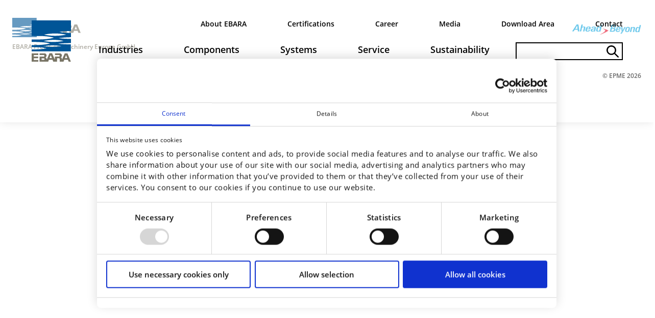

--- FILE ---
content_type: text/html; charset=UTF-8
request_url: https://www.ebara-pm.eu/pdf-document/
body_size: 10709
content:
	<!doctype html>
<html lang="en-US">
	<head>
		<meta charset="UTF-8">
		<meta name="viewport" content="width=device-width, initial-scale=1">
		<link rel="profile" href="https://gmpg.org/xfn/11">

		<link rel="apple-touch-icon" sizes="180x180" href="/apple-touch-icon.png">
		<link rel="icon" type="image/png" sizes="32x32" href="/favicon-32x32.png">
		<link rel="icon" type="image/png" sizes="16x16" href="/favicon-16x16.png">
		<link rel="manifest" href="/site.webmanifest">
		<link rel="mask-icon" href="/safari-pinned-tab.svg" color="#ffffff">
		<meta name="msapplication-TileColor" content="#ffffff">
		<meta name="theme-color" content="#ffffff">

		<script type="text/plain" data-cookieconsent="preferences, statistics, marketing">
	window.dataLayer = window.dataLayer || [];

	function gtag() {
		dataLayer.push(arguments);
	}

	gtag("consent", "default", {
		ad_personalization: "denied",
		ad_storage: "denied",
		ad_user_data: "denied",
		analytics_storage: "denied",
		functionality_storage: "denied",
		personalization_storage: "denied",
		security_storage: "granted",
		wait_for_update: 500,
	});
	gtag("set", "ads_data_redaction", true);
	</script>
<script type="text/javascript"
		id="Cookiebot"
		src="https://consent.cookiebot.com/uc.js"
		data-implementation="wp"
		data-cbid="01d9d1a3-6f87-40d0-be21-95a704900234"
								 data-rocket-defer defer></script>
<meta name='robots' content='noindex, follow' />
	<style>img:is([sizes="auto" i], [sizes^="auto," i]) { contain-intrinsic-size: 3000px 1500px }</style>
	
	<!-- This site is optimized with the Yoast SEO plugin v25.7 - https://yoast.com/wordpress/plugins/seo/ -->
	<title>PDF Document (To Hide) - EBARA</title>
<link crossorigin data-rocket-preconnect href="https://consent.cookiebot.com" rel="preconnect">
<link crossorigin data-rocket-preconnect href="https://piwik.schalk-control.de" rel="preconnect">
<link crossorigin data-rocket-preconnect href="https://unpkg.com" rel="preconnect">
<link crossorigin data-rocket-preconnect href="https://consentcdn.cookiebot.com" rel="preconnect"><link rel="preload" data-rocket-preload as="image" href="https://www.ebara-pm.eu/wp-content/themes/ebara/img/ahead-beyond.png" fetchpriority="high">
	<meta property="og:locale" content="en_US" />
	<meta property="og:type" content="article" />
	<meta property="og:title" content="PDF Document (To Hide) - EBARA" />
	<meta property="og:url" content="https://www.ebara-pm.eu/pdf-document/" />
	<meta property="og:site_name" content="EBARA" />
	<meta property="article:modified_time" content="2019-10-12T18:52:40+00:00" />
	<meta name="twitter:card" content="summary_large_image" />
	<script type="application/ld+json" class="yoast-schema-graph">{"@context":"https://schema.org","@graph":[{"@type":"WebPage","@id":"https://www.ebara-pm.eu/pdf-document/","url":"https://www.ebara-pm.eu/pdf-document/","name":"PDF Document (To Hide) - EBARA","isPartOf":{"@id":"https://www.ebara-pm.eu/#website"},"datePublished":"2019-10-10T12:04:28+00:00","dateModified":"2019-10-12T18:52:40+00:00","breadcrumb":{"@id":"https://www.ebara-pm.eu/pdf-document/#breadcrumb"},"inLanguage":"en-US","potentialAction":[{"@type":"ReadAction","target":["https://www.ebara-pm.eu/pdf-document/"]}]},{"@type":"BreadcrumbList","@id":"https://www.ebara-pm.eu/pdf-document/#breadcrumb","itemListElement":[{"@type":"ListItem","position":1,"name":"Home","item":"https://www.ebara-pm.eu/"},{"@type":"ListItem","position":2,"name":"PDF Document (To Hide)"}]},{"@type":"WebSite","@id":"https://www.ebara-pm.eu/#website","url":"https://www.ebara-pm.eu/","name":"EBARA","description":"Looking ahead, going beyond expectations","potentialAction":[{"@type":"SearchAction","target":{"@type":"EntryPoint","urlTemplate":"https://www.ebara-pm.eu/?s={search_term_string}"},"query-input":{"@type":"PropertyValueSpecification","valueRequired":true,"valueName":"search_term_string"}}],"inLanguage":"en-US"}]}</script>
	<!-- / Yoast SEO plugin. -->


<link rel='dns-prefetch' href='//unpkg.com' />

<link data-minify="1" rel='stylesheet' id='wp-block-library-css' href='https://www.ebara-pm.eu/wp-content/cache/min/1/core/wp-includes/css/dist/block-library/style.css?ver=1765367190' type='text/css' media='all' />
<style id='classic-theme-styles-inline-css' type='text/css'>
/**
 * These rules are needed for backwards compatibility.
 * They should match the button element rules in the base theme.json file.
 */
.wp-block-button__link {
	color: #ffffff;
	background-color: #32373c;
	border-radius: 9999px; /* 100% causes an oval, but any explicit but really high value retains the pill shape. */

	/* This needs a low specificity so it won't override the rules from the button element if defined in theme.json. */
	box-shadow: none;
	text-decoration: none;

	/* The extra 2px are added to size solids the same as the outline versions.*/
	padding: calc(0.667em + 2px) calc(1.333em + 2px);

	font-size: 1.125em;
}

.wp-block-file__button {
	background: #32373c;
	color: #ffffff;
	text-decoration: none;
}

</style>
<style id='global-styles-inline-css' type='text/css'>
:root{--wp--preset--aspect-ratio--square: 1;--wp--preset--aspect-ratio--4-3: 4/3;--wp--preset--aspect-ratio--3-4: 3/4;--wp--preset--aspect-ratio--3-2: 3/2;--wp--preset--aspect-ratio--2-3: 2/3;--wp--preset--aspect-ratio--16-9: 16/9;--wp--preset--aspect-ratio--9-16: 9/16;--wp--preset--color--black: #000000;--wp--preset--color--cyan-bluish-gray: #abb8c3;--wp--preset--color--white: #ffffff;--wp--preset--color--pale-pink: #f78da7;--wp--preset--color--vivid-red: #cf2e2e;--wp--preset--color--luminous-vivid-orange: #ff6900;--wp--preset--color--luminous-vivid-amber: #fcb900;--wp--preset--color--light-green-cyan: #7bdcb5;--wp--preset--color--vivid-green-cyan: #00d084;--wp--preset--color--pale-cyan-blue: #8ed1fc;--wp--preset--color--vivid-cyan-blue: #0693e3;--wp--preset--color--vivid-purple: #9b51e0;--wp--preset--gradient--vivid-cyan-blue-to-vivid-purple: linear-gradient(135deg,rgba(6,147,227,1) 0%,rgb(155,81,224) 100%);--wp--preset--gradient--light-green-cyan-to-vivid-green-cyan: linear-gradient(135deg,rgb(122,220,180) 0%,rgb(0,208,130) 100%);--wp--preset--gradient--luminous-vivid-amber-to-luminous-vivid-orange: linear-gradient(135deg,rgba(252,185,0,1) 0%,rgba(255,105,0,1) 100%);--wp--preset--gradient--luminous-vivid-orange-to-vivid-red: linear-gradient(135deg,rgba(255,105,0,1) 0%,rgb(207,46,46) 100%);--wp--preset--gradient--very-light-gray-to-cyan-bluish-gray: linear-gradient(135deg,rgb(238,238,238) 0%,rgb(169,184,195) 100%);--wp--preset--gradient--cool-to-warm-spectrum: linear-gradient(135deg,rgb(74,234,220) 0%,rgb(151,120,209) 20%,rgb(207,42,186) 40%,rgb(238,44,130) 60%,rgb(251,105,98) 80%,rgb(254,248,76) 100%);--wp--preset--gradient--blush-light-purple: linear-gradient(135deg,rgb(255,206,236) 0%,rgb(152,150,240) 100%);--wp--preset--gradient--blush-bordeaux: linear-gradient(135deg,rgb(254,205,165) 0%,rgb(254,45,45) 50%,rgb(107,0,62) 100%);--wp--preset--gradient--luminous-dusk: linear-gradient(135deg,rgb(255,203,112) 0%,rgb(199,81,192) 50%,rgb(65,88,208) 100%);--wp--preset--gradient--pale-ocean: linear-gradient(135deg,rgb(255,245,203) 0%,rgb(182,227,212) 50%,rgb(51,167,181) 100%);--wp--preset--gradient--electric-grass: linear-gradient(135deg,rgb(202,248,128) 0%,rgb(113,206,126) 100%);--wp--preset--gradient--midnight: linear-gradient(135deg,rgb(2,3,129) 0%,rgb(40,116,252) 100%);--wp--preset--font-size--small: 13px;--wp--preset--font-size--medium: 20px;--wp--preset--font-size--large: 36px;--wp--preset--font-size--x-large: 42px;--wp--preset--spacing--20: 0.44rem;--wp--preset--spacing--30: 0.67rem;--wp--preset--spacing--40: 1rem;--wp--preset--spacing--50: 1.5rem;--wp--preset--spacing--60: 2.25rem;--wp--preset--spacing--70: 3.38rem;--wp--preset--spacing--80: 5.06rem;--wp--preset--shadow--natural: 6px 6px 9px rgba(0, 0, 0, 0.2);--wp--preset--shadow--deep: 12px 12px 50px rgba(0, 0, 0, 0.4);--wp--preset--shadow--sharp: 6px 6px 0px rgba(0, 0, 0, 0.2);--wp--preset--shadow--outlined: 6px 6px 0px -3px rgba(255, 255, 255, 1), 6px 6px rgba(0, 0, 0, 1);--wp--preset--shadow--crisp: 6px 6px 0px rgba(0, 0, 0, 1);}:where(.is-layout-flex){gap: 0.5em;}:where(.is-layout-grid){gap: 0.5em;}body .is-layout-flex{display: flex;}.is-layout-flex{flex-wrap: wrap;align-items: center;}.is-layout-flex > :is(*, div){margin: 0;}body .is-layout-grid{display: grid;}.is-layout-grid > :is(*, div){margin: 0;}:where(.wp-block-columns.is-layout-flex){gap: 2em;}:where(.wp-block-columns.is-layout-grid){gap: 2em;}:where(.wp-block-post-template.is-layout-flex){gap: 1.25em;}:where(.wp-block-post-template.is-layout-grid){gap: 1.25em;}.has-black-color{color: var(--wp--preset--color--black) !important;}.has-cyan-bluish-gray-color{color: var(--wp--preset--color--cyan-bluish-gray) !important;}.has-white-color{color: var(--wp--preset--color--white) !important;}.has-pale-pink-color{color: var(--wp--preset--color--pale-pink) !important;}.has-vivid-red-color{color: var(--wp--preset--color--vivid-red) !important;}.has-luminous-vivid-orange-color{color: var(--wp--preset--color--luminous-vivid-orange) !important;}.has-luminous-vivid-amber-color{color: var(--wp--preset--color--luminous-vivid-amber) !important;}.has-light-green-cyan-color{color: var(--wp--preset--color--light-green-cyan) !important;}.has-vivid-green-cyan-color{color: var(--wp--preset--color--vivid-green-cyan) !important;}.has-pale-cyan-blue-color{color: var(--wp--preset--color--pale-cyan-blue) !important;}.has-vivid-cyan-blue-color{color: var(--wp--preset--color--vivid-cyan-blue) !important;}.has-vivid-purple-color{color: var(--wp--preset--color--vivid-purple) !important;}.has-black-background-color{background-color: var(--wp--preset--color--black) !important;}.has-cyan-bluish-gray-background-color{background-color: var(--wp--preset--color--cyan-bluish-gray) !important;}.has-white-background-color{background-color: var(--wp--preset--color--white) !important;}.has-pale-pink-background-color{background-color: var(--wp--preset--color--pale-pink) !important;}.has-vivid-red-background-color{background-color: var(--wp--preset--color--vivid-red) !important;}.has-luminous-vivid-orange-background-color{background-color: var(--wp--preset--color--luminous-vivid-orange) !important;}.has-luminous-vivid-amber-background-color{background-color: var(--wp--preset--color--luminous-vivid-amber) !important;}.has-light-green-cyan-background-color{background-color: var(--wp--preset--color--light-green-cyan) !important;}.has-vivid-green-cyan-background-color{background-color: var(--wp--preset--color--vivid-green-cyan) !important;}.has-pale-cyan-blue-background-color{background-color: var(--wp--preset--color--pale-cyan-blue) !important;}.has-vivid-cyan-blue-background-color{background-color: var(--wp--preset--color--vivid-cyan-blue) !important;}.has-vivid-purple-background-color{background-color: var(--wp--preset--color--vivid-purple) !important;}.has-black-border-color{border-color: var(--wp--preset--color--black) !important;}.has-cyan-bluish-gray-border-color{border-color: var(--wp--preset--color--cyan-bluish-gray) !important;}.has-white-border-color{border-color: var(--wp--preset--color--white) !important;}.has-pale-pink-border-color{border-color: var(--wp--preset--color--pale-pink) !important;}.has-vivid-red-border-color{border-color: var(--wp--preset--color--vivid-red) !important;}.has-luminous-vivid-orange-border-color{border-color: var(--wp--preset--color--luminous-vivid-orange) !important;}.has-luminous-vivid-amber-border-color{border-color: var(--wp--preset--color--luminous-vivid-amber) !important;}.has-light-green-cyan-border-color{border-color: var(--wp--preset--color--light-green-cyan) !important;}.has-vivid-green-cyan-border-color{border-color: var(--wp--preset--color--vivid-green-cyan) !important;}.has-pale-cyan-blue-border-color{border-color: var(--wp--preset--color--pale-cyan-blue) !important;}.has-vivid-cyan-blue-border-color{border-color: var(--wp--preset--color--vivid-cyan-blue) !important;}.has-vivid-purple-border-color{border-color: var(--wp--preset--color--vivid-purple) !important;}.has-vivid-cyan-blue-to-vivid-purple-gradient-background{background: var(--wp--preset--gradient--vivid-cyan-blue-to-vivid-purple) !important;}.has-light-green-cyan-to-vivid-green-cyan-gradient-background{background: var(--wp--preset--gradient--light-green-cyan-to-vivid-green-cyan) !important;}.has-luminous-vivid-amber-to-luminous-vivid-orange-gradient-background{background: var(--wp--preset--gradient--luminous-vivid-amber-to-luminous-vivid-orange) !important;}.has-luminous-vivid-orange-to-vivid-red-gradient-background{background: var(--wp--preset--gradient--luminous-vivid-orange-to-vivid-red) !important;}.has-very-light-gray-to-cyan-bluish-gray-gradient-background{background: var(--wp--preset--gradient--very-light-gray-to-cyan-bluish-gray) !important;}.has-cool-to-warm-spectrum-gradient-background{background: var(--wp--preset--gradient--cool-to-warm-spectrum) !important;}.has-blush-light-purple-gradient-background{background: var(--wp--preset--gradient--blush-light-purple) !important;}.has-blush-bordeaux-gradient-background{background: var(--wp--preset--gradient--blush-bordeaux) !important;}.has-luminous-dusk-gradient-background{background: var(--wp--preset--gradient--luminous-dusk) !important;}.has-pale-ocean-gradient-background{background: var(--wp--preset--gradient--pale-ocean) !important;}.has-electric-grass-gradient-background{background: var(--wp--preset--gradient--electric-grass) !important;}.has-midnight-gradient-background{background: var(--wp--preset--gradient--midnight) !important;}.has-small-font-size{font-size: var(--wp--preset--font-size--small) !important;}.has-medium-font-size{font-size: var(--wp--preset--font-size--medium) !important;}.has-large-font-size{font-size: var(--wp--preset--font-size--large) !important;}.has-x-large-font-size{font-size: var(--wp--preset--font-size--x-large) !important;}
:where(.wp-block-post-template.is-layout-flex){gap: 1.25em;}:where(.wp-block-post-template.is-layout-grid){gap: 1.25em;}
:where(.wp-block-columns.is-layout-flex){gap: 2em;}:where(.wp-block-columns.is-layout-grid){gap: 2em;}
:root :where(.wp-block-pullquote){font-size: 1.5em;line-height: 1.6;}
</style>
<link data-minify="1" rel='stylesheet' id='eeb-css-frontend-css' href='https://www.ebara-pm.eu/wp-content/cache/min/1/wp-content/plugins/email-encoder-bundle/core/includes/assets/css/style.css?ver=1765367190' type='text/css' media='all' />
<link data-minify="1" rel='stylesheet' id='sf-maps-street-css-css' href='https://www.ebara-pm.eu/wp-content/cache/min/1/leaflet@1.7.1/dist/leaflet.css?ver=1765367190' type='text/css' media='all' />
<link data-minify="1" rel='stylesheet' id='wp-smart-crop-renderer-css' href='https://www.ebara-pm.eu/wp-content/cache/min/1/wp-content/plugins/wp-smartcrop/css/image-renderer.css?ver=1765367190' type='text/css' media='all' />
<link rel='stylesheet' id='child-style-css' href='https://www.ebara-pm.eu/wp-content/themes/ebara/style.css?ver=1.0.0' type='text/css' media='all' />
<link data-minify="1" rel='stylesheet' id='ebara-style-css' href='https://www.ebara-pm.eu/wp-content/cache/min/1/wp-content/themes/ebara/css/main.css?ver=1765367190' type='text/css' media='all' />
<link data-minify="1" rel='stylesheet' id='cf7cf-style-css' href='https://www.ebara-pm.eu/wp-content/cache/min/1/wp-content/plugins/cf7-conditional-fields/style.css?ver=1765367190' type='text/css' media='all' />
<script type="text/javascript" src="https://www.ebara-pm.eu/core/wp-includes/js/jquery/jquery.js?ver=3.7.1" id="jquery-core-js" data-rocket-defer defer></script>
<script data-minify="1" type="text/javascript" src="https://www.ebara-pm.eu/wp-content/cache/min/1/core/wp-includes/js/jquery/jquery-migrate.js?ver=1765367190" id="jquery-migrate-js" data-rocket-defer defer></script>
<script data-minify="1" type="text/javascript" src="https://www.ebara-pm.eu/wp-content/cache/min/1/wp-content/plugins/email-encoder-bundle/core/includes/assets/js/custom.js?ver=1765367190" id="eeb-js-frontend-js" data-rocket-defer defer></script>
<script type="text/javascript" src="https://unpkg.com/leaflet@1.7.1/dist/leaflet.js?ver=18d104377cf3b90f61b16649b20af5a4" id="sf-maps-street-js-js"></script>
<link rel="https://api.w.org/" href="https://www.ebara-pm.eu/wp-json/" /><link rel="alternate" title="JSON" type="application/json" href="https://www.ebara-pm.eu/wp-json/wp/v2/pages/3360" /><link rel="alternate" title="oEmbed (JSON)" type="application/json+oembed" href="https://www.ebara-pm.eu/wp-json/oembed/1.0/embed?url=https%3A%2F%2Fwww.ebara-pm.eu%2Fpdf-document%2F" />
<link rel="alternate" title="oEmbed (XML)" type="text/xml+oembed" href="https://www.ebara-pm.eu/wp-json/oembed/1.0/embed?url=https%3A%2F%2Fwww.ebara-pm.eu%2Fpdf-document%2F&#038;format=xml" />
<meta name="generator" content="performance-lab 3.9.0; plugins: ">
<script type="text/javascript">
(function(url){
	if(/(?:Chrome\/26\.0\.1410\.63 Safari\/537\.31|WordfenceTestMonBot)/.test(navigator.userAgent)){ return; }
	var addEvent = function(evt, handler) {
		if (window.addEventListener) {
			document.addEventListener(evt, handler, false);
		} else if (window.attachEvent) {
			document.attachEvent('on' + evt, handler);
		}
	};
	var removeEvent = function(evt, handler) {
		if (window.removeEventListener) {
			document.removeEventListener(evt, handler, false);
		} else if (window.detachEvent) {
			document.detachEvent('on' + evt, handler);
		}
	};
	var evts = 'contextmenu dblclick drag dragend dragenter dragleave dragover dragstart drop keydown keypress keyup mousedown mousemove mouseout mouseover mouseup mousewheel scroll'.split(' ');
	var logHuman = function() {
		if (window.wfLogHumanRan) { return; }
		window.wfLogHumanRan = true;
		var wfscr = document.createElement('script');
		wfscr.type = 'text/javascript';
		wfscr.async = true;
		wfscr.src = url + '&r=' + Math.random();
		(document.getElementsByTagName('head')[0]||document.getElementsByTagName('body')[0]).appendChild(wfscr);
		for (var i = 0; i < evts.length; i++) {
			removeEvent(evts[i], logHuman);
		}
	};
	for (var i = 0; i < evts.length; i++) {
		addEvent(evts[i], logHuman);
	}
})('//www.ebara-pm.eu/?wordfence_lh=1&hid=22D3B9EB2C978159BF6A66B7F99DAF88');
</script><noscript><style id="rocket-lazyload-nojs-css">.rll-youtube-player, [data-lazy-src]{display:none !important;}</style></noscript>		<!-- Matomo -->
<script type="text/javascript">
	var _paq = window._paq = window._paq || [];
	/* tracker methods like "setCustomDimension" should be called before "trackPageView" */
	_paq.push(['disableCookies']);
	_paq.push(['trackPageView']);
	_paq.push(['enableLinkTracking']);
	(function() {
		var u="https://piwik.schalk-control.de/";
		_paq.push(['setTrackerUrl', u+'matomo.php']);
		_paq.push(['setSiteId', '52']);
		var d=document, g=d.createElement('script'), s=d.getElementsByTagName('script')[0];
		g.type='text/javascript'; g.async=true; g.src=u+'matomo.js'; s.parentNode.insertBefore(g,s);
	})();
</script>
<!-- End Matomo Code -->
<!-- Matomo Tag Manager -->
<script type="text/javascript">
	var _mtm = window._mtm = window._mtm || [];
	_mtm.push({'mtm.startTime': (new Date().getTime()), 'event': 'mtm.Start'});
	var d=document, g=d.createElement('script'), s=d.getElementsByTagName('script')[0];
	g.type='text/javascript'; g.async=true; g.src='https://piwik.schalk-control.de/js/container_d7b6nF4n_dev_8936c2d4ebc8eb42e7569617.js'; s.parentNode.insertBefore(g,s);
</script>
<!-- End Matomo Tag Manager -->

	<meta name="generator" content="WP Rocket 3.19.3" data-wpr-features="wpr_defer_js wpr_minify_js wpr_lazyload_images wpr_preconnect_external_domains wpr_oci wpr_minify_css" /></head>
<body class="wp-singular page-template-default page page-id-3360 wp-embed-responsive wp-theme-schalk wp-child-theme-ebara no-sidebar">
<div class="page-wrapper">

	<div class="header " data-component="04_organisms/Header">
		<div class="header__inner">
		<div class="breadcrumb "><ul class="breadcrumb__inner" itemscope itemtype="http://schema.org/BreadcrumbList"><li itemprop="itemListElement" itemscope itemtype="http://schema.org/ListItem">
<a class="breadcrumb__home" href="https://www.ebara-pm.eu" itemprop="item"><svg class="icon icon--home"><use xlink:href="#icon-home"></use></svg></a><span class="breadcrumb__arrow"></span><meta itemprop="position" content="1" />
</li>
<li itemprop="itemListElement" itemscope itemtype="http://schema.org/ListItem">
<span itemprop="name">PDF Document (To Hide)</span>
<meta itemprop="position" content="2" /></li>
</ul></div>			<input type="checkbox" class="header__input" >
			<div class="header__navigation-trigger">
				<div class="navigation-trigger">
					<span class="navigation-trigger__element"></span>
					<span class="navigation-trigger__element"></span>
					<span class="navigation-trigger__element"></span>
				</div>
			</div>

			<a href="/" class="header__logo ">
				<svg viewBox="0 0 76 80"  class="logo logo--header" width="81" height="81">
					<path class="logo__path1" fill="#797566" d="M12.7 67.1H4.1v3.1h8.4v3.2H4.1v3.3h8.7V80H0V64h12.7v3.1zM75.9 80h-4.3l-1.5-3.7h-7L61.6 80h-7.3v-4.6c0-1.2-.5-1.9-1.7-2h-3.5V80h-7.3l-1.5-3.7h-7L32 80H15.2v-9.8H23c.8.1 1.6-.5 1.7-1.3s-.5-1.6-1.3-1.7h-8.2v-3.3h9.2c1.4-.1 2.7.5 3.6 1.6.9 1.2 1.1 2.8.5 4.2-.4.8-1 1.5-1.7 2 .7.4 1.3 1 1.7 1.7.4.8.6 1.7.7 2.6 1.8-4 5.2-12.2 5.2-12.2h5.2L45 76.5v-6.3h7.3c.6 0 1.2-.2 1.7-.6.4-.5.4-1.1.1-1.7-.4-.6-1.1-.9-1.8-.8h-7.2v-3.2h9.3c1.5 0 2.9.8 3.6 2.1.7 1.3.7 2.8 0 4-.4.7-.9 1.2-1.5 1.6 1.1.5 1.8 1.4 2 2.6.1.9.1 2 .1 2L64 63.9h5.2L75.9 80zm-51-4.8c0-.9-.7-1.6-1.5-1.6h-4.1v3h3.8c.8 0 1.8-.3 1.8-1.4zM39.2 73l-2.3-5.8-2.2 5.8h4.5zm29.6 0c-.7-1.8-2.3-5.8-2.3-5.8L64.4 73h4.4z"></path>
					<path class="logo__path2" fill="#005597" d="M54.2 45.6c-1 0-2-.2-3-.4 4.7-.7 9.6-.8 14.5-1l9.2-.2H76v-8.1l-10.8-.3c-3.3-.2-6.5-.4-9.8-.8-1-.1-2-.3-3-.5.1-.1.3 0 .5-.1 7.7-1 15.4-1.5 23.1-1.6v-8.3l-7.9-.3c-4.8-.2-9.5-.7-14.2-1.5l-.2-.1c4.5-.9 9.1-1.4 13.6-1.5l8.7-.3V0H0v30.2l7.9.1h7.9c8.2 0 16.3.8 24.3 2.4.9.2 1.9.5 2.8.8l-.1.1c-9.1 2.8-19.2 3.2-29.2 3.4L0 37.1v4.6c3.4 0 21.6.2 30.6 1.8 1.6.3 3.1.7 4.6 1.2-.2.2-.6.2-.9.4-8.7 2.1-18.1 2.6-27.6 2.7h-.2c-2 .1-4.5 0-6.5.1v4c3 0 6.4.1 9.5.2C16 52 22.6 52.7 29 54h-.1c-6.3 1.7-13.2 2-20.1 2.2H-.1V60h76V46.5c-7.1-.1-14.7-.3-21.7-.9zM25.5 28c-.5-.1-.9-.2-1.4-.4 5.3-1.2 10.7-1.9 16.2-2.1 8.7-.4 17.5.2 26 2 .1.1.2 0 .2.1-.6.2-1.2.4-1.8.5-12.8 2.3-26.2 2.3-39.2-.1zM25 40.3c-.5-.1-1-.2-1.5-.4v-.1c6.4-1.3 12.8-2 19.3-2 6.3 0 12.5.6 18.6 1.9l.1.1c-1.1.3-2.2.5-3.3.7-11 1.8-22.3 1.7-33.2-.2zm17.8 11c-6.6.2-13.3-.3-19.9-1.3v-.1c11.3-2 22.9-2 34.2-.2l.1.1c-4.8.9-9.6 1.4-14.4 1.5z"></path>
				</svg>
			</a>

			<div class="header__container">
				<div class="header__meta">
					<nav class="meta-navigation">
						<div class="menu-meta-menu-container"><ul id="meta-menu" class="menu"><li id="menu-item-131" class="navigation__menu-item navigation__menu-item--deepest-level navigation__menu-item--has-children js-sub-menu"><input type="checkbox" class="menu-trigger js-menu-trigger"><label class="navigation__menu-label">About EBARA</label>
<ul class="navigation__sub-menu">
	<li id="menu-item-5478" class="navigation__menu-item navigation__menu-item--deepest-level"><a href="https://www.ebara-pm.eu/about-ebara/">About EBARA Overview</a></li>
	<li id="menu-item-915" class="navigation__menu-item navigation__menu-item--deepest-level navigation__menu-item--has-children js-sub-menu"><a href="https://www.ebara-pm.eu/about-ebara/company/">Company</a>
	<ul class="navigation__sub-menu">
		<li id="menu-item-11033" class="navigation__menu-item navigation__menu-item--deepest-level"><a href="https://www.ebara-pm.eu/about-ebara/company/company-profile/">Company Profile</a></li>
		<li id="menu-item-909" class="navigation__menu-item navigation__menu-item--deepest-level"><a href="https://www.ebara-pm.eu/about-ebara/company/management/">Management</a></li>
		<li id="menu-item-910" class="navigation__menu-item navigation__menu-item--deepest-level"><a href="https://www.ebara-pm.eu/about-ebara/company/vision-and-values/">Vision and Values</a></li>
	</ul>
</li>
	<li id="menu-item-11709" class="navigation__menu-item navigation__menu-item--deepest-level navigation__menu-item--has-children js-sub-menu"><a href="https://www.ebara-pm.eu/about-ebara/corporate-social-responsibility/">Corporate Social Responsibility</a>
	<ul class="navigation__sub-menu">
		<li id="menu-item-2866" class="navigation__menu-item navigation__menu-item--deepest-level"><a href="https://www.ebara-pm.eu/about-ebara/corporate-social-responsibility-legacy/the-ebara-way/">The EBARA Way</a></li>
	</ul>
</li>
	<li id="menu-item-913" class="navigation__menu-item navigation__menu-item--deepest-level"><a href="https://www.ebara-pm.eu/about-ebara/partners/">Partners</a></li>
	<li id="menu-item-912" class="navigation__menu-item navigation__menu-item--deepest-level"><a href="https://www.ebara-pm.eu/about-ebara/events/">Events</a></li>
</ul>
</li>
<li id="menu-item-13035" class="navigation__menu-item navigation__menu-item--deepest-level"><a href="https://www.ebara-pm.eu/about-ebara/certifications/">Certifications</a></li>
<li id="menu-item-11620" class="navigation__menu-item navigation__menu-item--deepest-level navigation__menu-item--has-children js-sub-menu"><input type="checkbox" class="menu-trigger js-menu-trigger"><label class="navigation__menu-label">Career</label>
<ul class="navigation__sub-menu">
	<li id="menu-item-11637" class="navigation__menu-item navigation__menu-item--deepest-level"><a href="https://www.ebara-pm.eu/career/">Career Overview</a></li>
	<li id="menu-item-11638" class="navigation__menu-item"><a href="https://jobs-ebara-pm.career.softgarden.de/">Current Jobs</a></li>
	<li id="menu-item-11636" class="navigation__menu-item navigation__menu-item--deepest-level"><a href="https://www.ebara-pm.eu/career/faces-at-epme/">Faces at EPME</a></li>
	<li id="menu-item-11635" class="navigation__menu-item navigation__menu-item--deepest-level"><a href="https://www.ebara-pm.eu/career/faq/">FAQ</a></li>
</ul>
</li>
<li id="menu-item-8644" class="navigation__menu-item navigation__menu-item--deepest-level navigation__menu-item--has-children js-sub-menu"><input type="checkbox" class="menu-trigger js-menu-trigger"><label class="navigation__menu-label">Media</label>
<ul class="navigation__sub-menu">
	<li id="menu-item-8646" class="navigation__menu-item navigation__menu-item--deepest-level navigation__menu-item--has-children js-sub-menu"><a href="https://www.ebara-pm.eu/media/">Media Overview</a>
	<ul class="navigation__sub-menu">
		<li id="menu-item-8645" class="navigation__menu-item navigation__menu-item--deepest-level"><a href="https://www.ebara-pm.eu/media/epme-press-releases/">EPME Press Releases</a></li>
		<li id="menu-item-8761" class="navigation__menu-item navigation__menu-item--deepest-level"><a href="https://www.ebara-pm.eu/media/ebara-corp-press-releases/">EBARA Press Releases</a></li>
	</ul>
</li>
</ul>
</li>
<li id="menu-item-130" class="navigation__menu-item navigation__menu-item--deepest-level"><a href="https://www.ebara-pm.eu/download-area/">Download Area</a></li>
<li id="menu-item-2038" class="navigation__menu-item navigation__menu-item--deepest-level"><a href="https://www.ebara-pm.eu/contact/">Contact</a></li>
</ul></div>					</nav>

				</div>
				<div class="header__nav-coontainer">

					<nav class="main-navigation">
						<ul id="primary-menu" class="navigation__container"><li id="menu-item-423" class="navigation__menu-item navigation__menu-item--deepest-level navigation__menu-item--has-children js-main-sub-menu"><input type="checkbox" class="mega-menu-trigger js-menu-trigger"><div class="header__inner-overlay"></div><label class="navigation__menu-label">Industries</label>
<div class="depth--0"><div class="menu-inner"><ul class="navigation__sub-menu">
	<li id="menu-item-499" class="navigation__menu-item navigation__menu-item--deepest-level"><a href="https://www.ebara-pm.eu/industries/">Industries Overview</a></li>
	<li id="menu-item-3350" class="navigation__menu-item navigation__menu-item--deepest-level"><a href="https://www.ebara-pm.eu/industries/semiconductors/">Semiconductors</a></li>
	<li id="menu-item-3351" class="navigation__menu-item navigation__menu-item--deepest-level"><a href="https://www.ebara-pm.eu/industries/analytical-instruments/">Analytical Instruments</a></li>
	<li id="menu-item-3352" class="navigation__menu-item navigation__menu-item--deepest-level"><a href="https://www.ebara-pm.eu/industries/general-vacuum/">General Vacuum</a></li>
	<li id="menu-item-3353" class="navigation__menu-item navigation__menu-item--deepest-level"><a href="https://www.ebara-pm.eu/industries/photovoltaic/">Photovoltaic</a></li>
	<li id="menu-item-3354" class="navigation__menu-item navigation__menu-item--deepest-level"><a href="https://www.ebara-pm.eu/industries/research-and-development/">Research and Development</a></li>
	<li id="menu-item-3355" class="navigation__menu-item navigation__menu-item--deepest-level"><a href="https://www.ebara-pm.eu/industries/led-manufacturing/">LED Manufacturing</a></li>
	<li id="menu-item-3356" class="navigation__menu-item navigation__menu-item--deepest-level"><a href="https://www.ebara-pm.eu/industries/chemical-industry/">Chemical Industry</a></li>
</ul></div></div>
</li>
<li id="menu-item-103" class="navigation__menu-item navigation__menu-item--deepest-level navigation__menu-item--has-children js-main-sub-menu"><input type="checkbox" class="mega-menu-trigger js-menu-trigger"><div class="header__inner-overlay"></div><label class="navigation__menu-label">Components</label>
<div class="depth--0"><div class="menu-inner"><ul class="navigation__sub-menu">
	<li id="menu-item-1097" class="navigation__menu-item navigation__menu-item--deepest-level"><a href="https://www.ebara-pm.eu/components/">Components Overview</a></li>
	<li id="menu-item-12094" class="navigation__menu-item navigation__menu-item--deepest-level"><a href="https://www.ebara-pm.eu/vacuum-pumps/">Vacuum Pumps Overview</a></li>
	<li id="menu-item-817" class="navigation__menu-item navigation__menu-item--deepest-level navigation__menu-item--has-children js-main-sub-menu"><a href="https://www.ebara-pm.eu/components/dry-vacuum-pumps/">Dry Vacuum Pumps</a>
	<div class="depth--1"><div class="menu-inner"><ul class="navigation__sub-menu">
		<li id="menu-item-835" class="navigation__menu-item navigation__menu-item--deepest-level"><a href="https://www.ebara-pm.eu/component/ev-a/">EV-A</a></li>
		<li id="menu-item-1900" class="navigation__menu-item navigation__menu-item--deepest-level"><a href="https://www.ebara-pm.eu/component/ev-s/">EV-S</a></li>
		<li id="menu-item-1898" class="navigation__menu-item navigation__menu-item--deepest-level"><a href="https://www.ebara-pm.eu/component/ev-m/">EV-M</a></li>
		<li id="menu-item-1899" class="navigation__menu-item navigation__menu-item--deepest-level"><a href="https://www.ebara-pm.eu/component/ev-pa/">EV-PA</a></li>
		<li id="menu-item-1901" class="navigation__menu-item navigation__menu-item--deepest-level"><a href="https://www.ebara-pm.eu/component/ev-sa/">EV-SA</a></li>
		<li id="menu-item-12887" class="navigation__menu-item"><a href="https://www.ebara-pm.eu/component/ev-x/">EV-X</a></li>
		<li id="menu-item-1895" class="navigation__menu-item navigation__menu-item--deepest-level"><a href="https://www.ebara-pm.eu/component/esr/">ESR</a></li>
		<li id="menu-item-1896" class="navigation__menu-item navigation__menu-item--deepest-level"><a href="https://www.ebara-pm.eu/component/est/">EST</a></li>
		<li id="menu-item-1894" class="navigation__menu-item navigation__menu-item--deepest-level"><a href="https://www.ebara-pm.eu/component/esa/">ESA</a></li>
	</ul></div></div>
</li>
	<li id="menu-item-109" class="navigation__menu-item navigation__menu-item--deepest-level navigation__menu-item--has-children js-main-sub-menu"><a href="https://www.ebara-pm.eu/components/turbo-molecular-pumps/">Turbo Molecular Pumps</a>
	<div class="depth--1"><div class="menu-inner"><ul class="navigation__sub-menu">
		<li id="menu-item-830" class="navigation__menu-item navigation__menu-item--deepest-level"><a href="https://www.ebara-pm.eu/component/emt/">EMT</a></li>
		<li id="menu-item-831" class="navigation__menu-item navigation__menu-item--deepest-level"><a href="https://www.ebara-pm.eu/component/emt-mk/">EMT-MK</a></li>
		<li id="menu-item-829" class="navigation__menu-item navigation__menu-item--deepest-level"><a href="https://www.ebara-pm.eu/component/ebt/">EBT</a></li>
	</ul></div></div>
</li>
	<li id="menu-item-845" class="navigation__menu-item navigation__menu-item--deepest-level navigation__menu-item--has-children js-main-sub-menu"><a href="https://www.ebara-pm.eu/components/gas-abatement-solutions/">Gas Abatement Solutions</a>
	<div class="depth--1"><div class="menu-inner"><ul class="navigation__sub-menu">
		<li id="menu-item-7471" class="navigation__menu-item"><a href="/components/gas-abatement-solutions/#jumpmark-jumpmark-2">G5</a></li>
		<li id="menu-item-7472" class="navigation__menu-item"><a href="/components/gas-abatement-solutions/#jumpmark-jumpmark-2">G6</a></li>
		<li id="menu-item-8300" class="navigation__menu-item"><a href="/components/gas-abatement-solutions/#jumpmark-jumpmark-2">TND</a></li>
		<li id="menu-item-13276" class="navigation__menu-item"><a href="https://www.ebara-pm.eu/component/dynox/">Dynox</a></li>
		<li id="menu-item-13461" class="navigation__menu-item"><a href="https://www.ebara-pm.eu/component/dynox-feat-teos-2/">Dynox feat. TEOS</a></li>
		<li id="menu-item-13553" class="navigation__menu-item"><a href="https://www.ebara-pm.eu/component/la/">LA+</a></li>
	</ul></div></div>
</li>
	<li id="menu-item-847" class="navigation__menu-item navigation__menu-item--deepest-level"><a href="https://www.ebara-pm.eu/components/integrated-solutions/">Integrated Solutions</a></li>
	<li id="menu-item-846" class="navigation__menu-item navigation__menu-item--deepest-level navigation__menu-item--has-children js-main-sub-menu"><a href="https://www.ebara-pm.eu/components/engineering/">Engineering</a>
	<div class="depth--1"><div class="menu-inner"><ul class="navigation__sub-menu">
		<li id="menu-item-13551" class="navigation__menu-item"><a href="https://www.ebara-pm.eu/component/interface-box-smart/">Interface Box IFB smart</a></li>
	</ul></div></div>
</li>
</ul></div></div>
</li>
<li id="menu-item-122" class="navigation__menu-item navigation__menu-item--deepest-level navigation__menu-item--has-children js-main-sub-menu"><input type="checkbox" class="mega-menu-trigger js-menu-trigger"><div class="header__inner-overlay"></div><label class="navigation__menu-label">Systems</label>
<div class="depth--0"><div class="menu-inner"><ul class="navigation__sub-menu">
	<li id="menu-item-1100" class="navigation__menu-item navigation__menu-item--deepest-level"><a href="https://www.ebara-pm.eu/systems/">Systems Overview</a></li>
	<li id="menu-item-859" class="navigation__menu-item navigation__menu-item--deepest-level navigation__menu-item--has-children js-main-sub-menu"><a href="https://www.ebara-pm.eu/systems/cmp-tools/">CMP Tools</a>
	<div class="depth--1"><div class="menu-inner"><ul class="navigation__sub-menu">
		<li id="menu-item-7221" class="navigation__menu-item"><a href="/systems/cmp-tools/#jumpmark-jumpmark-2">F-REX200M2</a></li>
		<li id="menu-item-7328" class="navigation__menu-item"><a href="/systems/cmp-tools/#jumpmark-jumpmark-3">F-REX300X</a></li>
	</ul></div></div>
</li>
	<li id="menu-item-858" class="navigation__menu-item navigation__menu-item--deepest-level navigation__menu-item--has-children js-main-sub-menu"><a href="https://www.ebara-pm.eu/systems/substrate-plating/">Substrate Plating</a>
	<div class="depth--1"><div class="menu-inner"><ul class="navigation__sub-menu">
		<li id="menu-item-7320" class="navigation__menu-item"><a href="/systems/substrate-plating/#jumpmark-jumpmark-2">UFP300A</a></li>
		<li id="menu-item-7322" class="navigation__menu-item"><a href="/systems/substrate-plating/#jumpmark-jumpmark-2">UFP300AD</a></li>
	</ul></div></div>
</li>
	<li id="menu-item-857" class="navigation__menu-item navigation__menu-item--deepest-level navigation__menu-item--has-children js-main-sub-menu"><a href="https://www.ebara-pm.eu/systems/wafer-bevel-polishing/">Wafer Bevel Polishing</a>
	<div class="depth--1"><div class="menu-inner"><ul class="navigation__sub-menu">
		<li id="menu-item-7324" class="navigation__menu-item"><a href="/systems/wafer-bevel-polishing/#jumpmark-jumpmark-2">EAC200bi-hp</a></li>
		<li id="menu-item-7325" class="navigation__menu-item"><a href="/systems/wafer-bevel-polishing/#jumpmark-jumpmark-2">EAC300bi-hv</a></li>
	</ul></div></div>
</li>
	<li id="menu-item-856" class="navigation__menu-item navigation__menu-item--deepest-level"><a href="https://www.ebara-pm.eu/systems/process/">Process</a></li>
</ul></div></div>
</li>
<li id="menu-item-120" class="navigation__menu-item navigation__menu-item--deepest-level navigation__menu-item--has-children js-main-sub-menu"><input type="checkbox" class="mega-menu-trigger js-menu-trigger"><div class="header__inner-overlay"></div><label class="navigation__menu-label">Service</label>
<div class="depth--0"><div class="menu-inner"><ul class="navigation__sub-menu">
	<li id="menu-item-1108" class="navigation__menu-item navigation__menu-item--deepest-level"><a href="https://www.ebara-pm.eu/service/">Service Overview</a></li>
	<li id="menu-item-862" class="navigation__menu-item navigation__menu-item--deepest-level navigation__menu-item--has-children js-main-sub-menu"><a href="https://www.ebara-pm.eu/service/service-centre-components/">Components Service</a>
	<div class="depth--1"><div class="menu-inner"><ul class="navigation__sub-menu">
		<li id="menu-item-7329" class="navigation__menu-item"><a href="/service/service-centre-components/#cscomponents">Customer Support Components</a></li>
		<li id="menu-item-7330" class="navigation__menu-item"><a href="/service/service-centre-components/#fscomponents">Field Service Components</a></li>
		<li id="menu-item-7331" class="navigation__menu-item"><a href="/service/service-centre-components/#overhaul">Overhaul</a></li>
		<li id="menu-item-12954" class="navigation__menu-item"><a href="/service/service-centre-components/#training">Trainings</a></li>
	</ul></div></div>
</li>
	<li id="menu-item-863" class="navigation__menu-item navigation__menu-item--deepest-level navigation__menu-item--has-children js-main-sub-menu"><a href="https://www.ebara-pm.eu/service/service-centre-systems/">Systems Service</a>
	<div class="depth--1"><div class="menu-inner"><ul class="navigation__sub-menu">
		<li id="menu-item-7332" class="navigation__menu-item"><a href="/service/service-centre-systems/#jumpmark-jumpmark-2">Customer Support Systems</a></li>
		<li id="menu-item-7333" class="navigation__menu-item"><a href="/service/service-centre-systems/#jumpmark-jumpmark-3">Field Service Systems</a></li>
		<li id="menu-item-7334" class="navigation__menu-item"><a href="/service/service-centre-systems/#jumpmark-jumpmark-4">Repair Service</a></li>
		<li id="menu-item-7335" class="navigation__menu-item"><a href="/service/service-centre-systems/#jumpmark-jumpmark-6">Refurbishment</a></li>
		<li id="menu-item-7336" class="navigation__menu-item"><a href="/service/service-centre-systems/#jumpmark-jumpmark-7">Spare parts</a></li>
	</ul></div></div>
</li>
</ul></div></div>
</li>
<li id="menu-item-11622" class="navigation__menu-item navigation__menu-item--deepest-level"><a href="https://www.ebara-pm.eu/sustainability/">Sustainability</a></li>
</ul>					</nav>

					<div class="header__search-form">
						<form role="search" method="get" class="search-form" action="https://www.ebara-pm.eu/">
	<input type="search" aria-label="Suche" class="search-form__search-field" value="" name="s" />

	<button type="submit" class="search-form__submit" value="Search" title="Search" >
		<svg class="icon icon--search"><use xlink:href="#icon-search-alternate"></use></svg>
	</button>
</form>
					</div>

				</div>
			</div>

		</div>
	</div>



		<main id="main" class="site-main">

		
<!-- #post-3360 -->

		</main><!-- #main -->



</div><!-- #page -->
<footer>
	<div class="component-container component-container--top-shadow">
		<div class="content-container">
			<div class="column-container">
				<div class="column">
					<div class="footer-container">
						<a href="/" class="logo-container">
							<svg class="logo logo--footer"><use xlink:href="#icon-ebara-logo-horizontal"></use></svg>
							<span class="logo-container__claim">EBARA Precision Machinery Europe GmbH</span>
						</a>
						<a href="/">
							<img fetchpriority="high" class="logo logo--brand" src="/wp-content/themes/ebara/img/ahead-beyond.png" alt="Aheade Behyond">
						</a>
					</div>
					<div class="footer-container">
						<div class="social-media">
													</div>
						<div class="footer-navigation">
							<div class="menu-footer-container"><ul id="footer-menu" class="menu"><li id="menu-item-132" class="navigation__menu-item navigation__menu-item--deepest-level"><a href="https://www.ebara-pm.eu/contact/">Contact</a></li>
<li id="menu-item-133" class="navigation__menu-item navigation__menu-item--deepest-level"><a href="https://www.ebara-pm.eu/about-ebara/">About EBARA</a></li>
<li id="menu-item-134" class="navigation__menu-item navigation__menu-item--deepest-level"><a href="https://www.ebara-pm.eu/service/">Service</a></li>
<li id="menu-item-135" class="navigation__menu-item navigation__menu-item--has-children js-sub-menu"><input type="checkbox" class="menu-trigger js-menu-trigger"><label class="navigation__menu-label">Quick Links</label>
<ul class="navigation__sub-menu">
	<li id="menu-item-5408" class="navigation__menu-item navigation__menu-item--deepest-level"><a href="https://www.ebara-pm.eu/components/">Components</a></li>
	<li id="menu-item-5409" class="navigation__menu-item navigation__menu-item--deepest-level"><a href="https://www.ebara-pm.eu/systems/">Systems</a></li>
	<li id="menu-item-5411" class="navigation__menu-item navigation__menu-item--deepest-level"><a href="https://www.ebara-pm.eu/career/">Career</a></li>
</ul>
</li>
<li id="menu-item-7421" class="navigation__menu-item"><a href="/legal-notice-privacy-policy/#privacypolicy">Privacy Policy</a></li>
<li id="menu-item-6696" class="navigation__menu-item navigation__menu-item--deepest-level"><a href="https://www.ebara-pm.eu/legal-notice-privacy-policy/">Legal Notice</a></li>
</ul></div>						</div>
						<div class="footer-container__copyright">&copy; EPME 2026</div>
					</div>
				</div>
			</div>
		</div>
	</div>
</footer>

<script type="speculationrules">
{"prefetch":[{"source":"document","where":{"and":[{"href_matches":"\/*"},{"not":{"href_matches":["\/core\/wp-*.php","\/core\/wp-admin\/*","\/wp-content\/uploads\/*","\/wp-content\/*","\/wp-content\/plugins\/*","\/wp-content\/themes\/ebara\/*","\/wp-content\/themes\/schalk\/*","\/*\\?(.+)"]}},{"not":{"selector_matches":"a[rel~=\"nofollow\"]"}},{"not":{"selector_matches":".no-prefetch, .no-prefetch a"}}]},"eagerness":"conservative"}]}
</script>
<svg xmlns="http://www.w3.org/2000/svg" style="position:absolute; width: 0; height: 0;"><symbol id="view_agenda" viewBox="0 0 24 24"><path d="M20 13H3c-.55 0-1 .45-1 1v6c0 .55.45 1 1 1h17c.55 0 1-.45 1-1v-6c0-.55-.45-1-1-1zm0-10H3c-.55 0-1 .45-1 1v6c0 .55.45 1 1 1h17c.55 0 1-.45 1-1V4c0-.55-.45-1-1-1z"/></symbol><symbol id="view_quilt" viewBox="0 0 24 24"><path d="M10 18h5v-6h-5v6zm-6 0h5V5H4v13zm12 0h5v-6h-5v6zM10 5v6h11V5H10z"/></symbol><symbol id="check_box_outline_blank" viewBox="0 0 24 24"><path d="M19 5v14H5V5h14m0-2H5c-1.1 0-2 .9-2 2v14c0 1.1.9 2 2 2h14c1.1 0 2-.9 2-2V5c0-1.1-.9-2-2-2z"/></symbol><symbol id="menu" viewBox="0 0 24 24"><path d="M3 18h18v-2H3v2zm0-5h18v-2H3v2zm0-7v2h18V6H3z"/></symbol><symbol id="call_to_action" viewBox="0 0 24 24"><path d="M21 3H3c-1.1 0-2 .9-2 2v14c0 1.1.9 2 2 2h18c1.1 0 2-.9 2-2V5c0-1.1-.9-2-2-2zm0 16H3v-3h18v3z"/></symbol><symbol id="crop_square" viewBox="0 0 24 24"><path d="M18 4H6c-1.1 0-2 .9-2 2v12c0 1.1.9 2 2 2h12c1.1 0 2-.9 2-2V6c0-1.1-.9-2-2-2zm0 14H6V6h12v12z"/></symbol></svg><style id='core-block-supports-inline-css' type='text/css'>
/**
 * Core styles: block-supports
 */

</style>
<script type="text/javascript" id="jquery.wp-smartcrop-js-extra">
/* <![CDATA[ */
var wpsmartcrop_options = {"focus_mode":"power-lines"};
/* ]]> */
</script>
<script type="text/javascript" src="https://www.ebara-pm.eu/wp-content/plugins/wp-smartcrop/js/jquery.wp-smartcrop.min.js?ver=2.0.10" id="jquery.wp-smartcrop-js" data-rocket-defer defer></script>
<script data-minify="1" type="text/javascript" src="https://www.ebara-pm.eu/wp-content/cache/min/1/wp-content/themes/ebara/js/main.js?ver=1765367190" id="ebara-js-js" data-rocket-defer defer></script>
<script data-minify="1" type="text/javascript" src="https://www.ebara-pm.eu/wp-content/cache/min/1/core/wp-includes/js/dist/hooks.js?ver=1765367190" id="wp-hooks-js"></script>
<script data-minify="1" type="text/javascript" src="https://www.ebara-pm.eu/wp-content/cache/min/1/core/wp-includes/js/dist/i18n.js?ver=1765367190" id="wp-i18n-js"></script>
<script type="text/javascript" id="wp-i18n-js-after">
/* <![CDATA[ */
wp.i18n.setLocaleData( { 'text direction\u0004ltr': [ 'ltr' ] } );
/* ]]> */
</script>
<script data-minify="1" type="text/javascript" src="https://www.ebara-pm.eu/wp-content/cache/min/1/wp-content/plugins/contact-form-7/includes/swv/js/index.js?ver=1765367190" id="swv-js" data-rocket-defer defer></script>
<script type="text/javascript" id="contact-form-7-js-before">
/* <![CDATA[ */
var wpcf7 = {
    "api": {
        "root": "https:\/\/www.ebara-pm.eu\/wp-json\/",
        "namespace": "contact-form-7\/v1"
    },
    "cached": 1
};
/* ]]> */
</script>
<script data-minify="1" type="text/javascript" src="https://www.ebara-pm.eu/wp-content/cache/min/1/wp-content/plugins/contact-form-7/includes/js/index.js?ver=1765367190" id="contact-form-7-js" data-rocket-defer defer></script>
<script type="text/javascript" id="wpcf7cf-scripts-js-extra">
/* <![CDATA[ */
var wpcf7cf_global_settings = {"ajaxurl":"https:\/\/www.ebara-pm.eu\/core\/wp-admin\/admin-ajax.php"};
/* ]]> */
</script>
<script data-minify="1" type="text/javascript" src="https://www.ebara-pm.eu/wp-content/cache/min/1/wp-content/plugins/cf7-conditional-fields/js/scripts.js?ver=1765367190" id="wpcf7cf-scripts-js" data-rocket-defer defer></script>
<script>window.lazyLoadOptions = [{
                elements_selector: "img[data-lazy-src],.rocket-lazyload",
                data_src: "lazy-src",
                data_srcset: "lazy-srcset",
                data_sizes: "lazy-sizes",
                class_loading: "lazyloading",
                class_loaded: "lazyloaded",
                threshold: 300,
                callback_loaded: function(element) {
                    if ( element.tagName === "IFRAME" && element.dataset.rocketLazyload == "fitvidscompatible" ) {
                        if (element.classList.contains("lazyloaded") ) {
                            if (typeof window.jQuery != "undefined") {
                                if (jQuery.fn.fitVids) {
                                    jQuery(element).parent().fitVids();
                                }
                            }
                        }
                    }
                }},{
				elements_selector: ".rocket-lazyload",
				data_src: "lazy-src",
				data_srcset: "lazy-srcset",
				data_sizes: "lazy-sizes",
				class_loading: "lazyloading",
				class_loaded: "lazyloaded",
				threshold: 300,
			}];
        window.addEventListener('LazyLoad::Initialized', function (e) {
            var lazyLoadInstance = e.detail.instance;

            if (window.MutationObserver) {
                var observer = new MutationObserver(function(mutations) {
                    var image_count = 0;
                    var iframe_count = 0;
                    var rocketlazy_count = 0;

                    mutations.forEach(function(mutation) {
                        for (var i = 0; i < mutation.addedNodes.length; i++) {
                            if (typeof mutation.addedNodes[i].getElementsByTagName !== 'function') {
                                continue;
                            }

                            if (typeof mutation.addedNodes[i].getElementsByClassName !== 'function') {
                                continue;
                            }

                            images = mutation.addedNodes[i].getElementsByTagName('img');
                            is_image = mutation.addedNodes[i].tagName == "IMG";
                            iframes = mutation.addedNodes[i].getElementsByTagName('iframe');
                            is_iframe = mutation.addedNodes[i].tagName == "IFRAME";
                            rocket_lazy = mutation.addedNodes[i].getElementsByClassName('rocket-lazyload');

                            image_count += images.length;
			                iframe_count += iframes.length;
			                rocketlazy_count += rocket_lazy.length;

                            if(is_image){
                                image_count += 1;
                            }

                            if(is_iframe){
                                iframe_count += 1;
                            }
                        }
                    } );

                    if(image_count > 0 || iframe_count > 0 || rocketlazy_count > 0){
                        lazyLoadInstance.update();
                    }
                } );

                var b      = document.getElementsByTagName("body")[0];
                var config = { childList: true, subtree: true };

                observer.observe(b, config);
            }
        }, false);</script><script data-no-minify="1" async src="https://www.ebara-pm.eu/wp-content/plugins/wp-rocket/assets/js/lazyload/17.8.3/lazyload.js"></script>
</body>
</html>

<!-- This website is like a Rocket, isn't it? Performance optimized by WP Rocket. Learn more: https://wp-rocket.me - Debug: cached@1768592975 -->

--- FILE ---
content_type: text/css
request_url: https://www.ebara-pm.eu/wp-content/themes/ebara/style.css?ver=1.0.0
body_size: 68
content:
/*
 Theme Name:   Ebara Theme - Schalk child theme
 Theme URI:    https://www.schalk-and-friends.de/
 Description:  Theme for ebara-pm.eu
 Author:       Schalk and Friends
 Author URI:   https://www.schalk-and-friends.de/
 Template:     schalk
 Version:      1.0.0
 License:      GNU General Public License v2 or later
 License URI:  http://www.gnu.org/licenses/gpl-2.0.html
 Tags:         optimized
 Text Domain:  ebara
*/


--- FILE ---
content_type: text/css
request_url: https://www.ebara-pm.eu/wp-content/cache/min/1/wp-content/themes/ebara/css/main.css?ver=1765367190
body_size: 10929
content:
.alignnone{margin:5px 20px 20px 0}.aligncenter,div.aligncenter{display:block;margin:5px auto}.alignright{float:right;margin:5px 0 20px 20px}.alignleft{float:left;margin:5px 20px 20px 0}a img.alignright{float:right;margin:5px 0 20px 20px}a img.alignleft,a img.alignnone{margin:5px 20px 20px 0}a img.alignleft{float:left}a img.aligncenter{display:block;margin-left:auto;margin-right:auto}.wp-caption{background:#fff;border:1px solid #f0f0f0;max-width:96%;padding:5px 3px 10px;text-align:center}.wp-caption.alignleft,.wp-caption.alignnone{margin:5px 20px 20px 0}.wp-caption.alignright{margin:5px 0 20px 20px}.wp-caption img{border:0;height:auto;margin:0;max-width:98.5%;padding:0;width:auto}.wp-caption p.wp-caption-text{font-size:11px;line-height:17px;margin:0;padding:0 4px 5px}.screen-reader-text{clip:rect(1px,1px,1px,1px);word-wrap:normal!important;border:0;clip-path:inset(50%);height:1px;margin:-1px;overflow:hidden;padding:0;position:absolute!important;width:1px}.screen-reader-text:focus{clip:auto!important;background-color:#eee;clip-path:none;color:#444;display:block;font-size:1em;height:auto;left:5px;line-height:normal;padding:15px 23px 14px;text-decoration:none;top:5px;width:auto;z-index:100000}.wp-block-separator{margin:3.2rem 0;opacity:.5}#CybotCookiebotDialog{box-shadow:0 -4px 20px 0 rgba(0,0,0,.15)!important;padding-bottom:20px!important;padding-top:20px!important}#CybotCookiebotDialog a,#CybotCookiebotDialog div,#CybotCookiebotDialogBodyContentTitle{font-family:Open Sans,sans-serif!important;font-size:1.2rem!important;font-weight:400!important;line-height:1.5!important}#CybotCookiebotDialogBodyContentTitle{font-family:Open Sans,sans-serif!important;font-size:1.8rem!important;font-weight:600!important;line-height:1!important}a#CybotCookiebotDialogBodyLevelButtonAccept{background-color:transparent!important;border:1px solid #ea5f00!important;color:#ea5f00!important;cursor:pointer!important;display:inline-block!important;font-size:1.4rem!important;font-weight:600!important;letter-spacing:.02em!important;line-height:2!important;padding:0 1.6rem!important;text-align:center!important;text-decoration:none!important;text-transform:uppercase!important;transition:background .2s ease-in-out,color .2s ease-in-out!important}.map-container{color:#000;font-size:1.2rem}.map-container h5{font-size:1.2rem;font-weight:600}.map-container .gm-style{font-family:Open Sans,sans-serif}.swiper{--swiper-pagination-bullet-size:1rem;--swiper-pagination-bullet-width:1.2rem;--swiper-pagination-bullet-height:1.2rem;--swiper-pagination-color:var(--swiper-bullet-active-color,#ea5f00);--swiper-pagination-bullet-inactive-color:var(--swiper-bullet-active-color,#ea5f00);--swiper-pagination-bullet-horizontal-gap:7px;--swiper-pagination-bullet-inactive-opacity:0.25}.swiper .swiper-pagination{position:static}.swiper .swiper-pagination:not(:empty){margin-block-start:clamp(.8rem,1.38vw + .006rem,1.6rem)}.swiper .swiper-pagination-bullet{background:var(--swiper-pagination-bullet-inactive-color);border-radius:50%;transition:background-color .2s ease-in-out}.swiper .swiper-pagination-bullet.swiper-pagination-bullet-active{--pagination-border-color:transparent;background:var(--swiper-pagination-color);border-color:var(--pagination-border-color,var(--color-primary))}.swiper .swiper-slide img{aspect-ratio:16/9;height:auto;-o-object-fit:cover;object-fit:cover;width:100%}body,html{margin:0;padding:0}html{font-size:.625em}*,:after,:before{box-sizing:border-box}body{-webkit-font-smoothing:antialiased;-webkit-text-size-adjust:100%;-moz-osx-font-smoothing:grayscale;font-family:Open Sans,sans-serif;font-size:1.6rem;font-weight:400;-webkit-hyphens:auto;hyphens:auto;line-height:1.6;overflow-wrap:break-word;overflow-x:hidden}@media(-ms-high-contrast:active),(-ms-high-contrast:none){body{word-wrap:break-word}}img{display:block}p{margin:0 0 1em}li,ul{list-style:none;margin:0;padding:0}.auto-overflow{overflow-x:auto}button,input,select,textarea{appearance:none;-moz-appearance:none;-webkit-appearance:none;border:0;box-shadow:none;font-family:Open Sans,sans-serif;font-size:1.6rem;margin:0;outline:0;padding:0}input[type=search]::-webkit-search-cancel-button,input[type=search]::-webkit-search-decoration,input[type=search]::-webkit-search-results-button,input[type=search]::-webkit-search-results-decoration{-webkit-appearance:none}select::-ms-expand{display:none}@font-face{font-display:swap;font-family:Open Sans;font-style:normal;font-weight:300;src:url(/wp-content/themes/ebara/fonts/open-sans-v17-latin-300.woff2) format("woff2"),url(/wp-content/themes/ebara/fonts/open-sans-v17-latin-300.woff) format("woff")}@font-face{font-display:swap;font-family:Open Sans;font-style:normal;font-weight:400;src:url(/wp-content/themes/ebara/fonts/open-sans-v17-latin-regular.woff2) format("woff2"),url(/wp-content/themes/ebara/fonts/open-sans-v17-latin-regular.woff) format("woff")}@font-face{font-display:swap;font-family:Open Sans;font-style:normal;font-weight:600;src:url(/wp-content/themes/ebara/fonts/open-sans-v17-latin-600.woff2) format("woff2"),url(/wp-content/themes/ebara/fonts/open-sans-v17-latin-600.woff) format("woff")}@font-face{font-display:swap;font-family:Open Sans;font-style:normal;font-weight:700;src:local("Open Sans Bold"),local("OpenSans-Bold"),url(/wp-content/themes/ebara/fonts/open-sans-v17-latin-600.woff2) format("woff2"),url(/wp-content/themes/ebara/fonts/open-sans-v17-latin-600.woff) format("woff")}@font-face{font-display:swap;font-family:Open Sans;font-style:italic;font-weight:600;src:local("Open Sans SemiBold Italic"),local("OpenSans-SemiBoldItalic"),url(/wp-content/themes/ebara/fonts/open-sans-v17-latin-600italic.woff2) format("woff2"),url(/wp-content/themes/ebara/fonts/open-sans-v17-latin-600italic.woff) format("woff")}@font-face{font-display:swap;font-family:Roboto Slab;font-style:normal;font-weight:700;src:local("Roboto Slab Bold"),local("RobotoSlab-Bold"),url(/wp-content/themes/ebara/fonts/roboto-slab-v9-latin-700.woff2) format("woff2"),url(/wp-content/themes/ebara/fonts/roboto-slab-v9-latin-700.woff) format("woff")}.h1,.h2,.h3,.h4,.h5,h1,h2,h3,h4,h5{margin:0 0 .3em}.h1,h1{font-size:4.8rem;font-weight:600;line-height:1.2}.h1.extra,h1.extra{font-size:6rem}.h2,h2{font-size:3.6rem;letter-spacing:-.02em}.h2,.h3,h2,h3{font-weight:600;line-height:1.2}.h3,h3{font-size:2rem;letter-spacing:0}.h4,h4{font-size:1.8rem;line-height:1.2}.h4,h4,strong{font-weight:600;letter-spacing:.02em}.subline{font-size:2rem}.meta{font-size:2.4rem;font-weight:600}blockquote{font-size:4.8rem;font-style:italic;font-weight:600;letter-spacing:.02em;line-height:1.2}a,a:visited{color:#000}p a:hover,p a:visited:hover{color:#ea5f00}.column-container{display:flex;flex-wrap:wrap;justify-content:center}@media(min-width:1440px){.column-container{margin-left:-1.2rem;width:calc(100% + 2.4rem)}}.column-container.column-container--flex-start{justify-content:flex-start}.column-container.column-container--flex-end{justify-content:flex-end}.column-container .column,.column-container .flex-container{margin-bottom:5.6rem;order:5;padding-left:1.2rem;padding-right:1.2rem;width:100%}.column-container .column.column--align-center,.column-container .column.flex-container--align-center,.column-container .flex-container.column--align-center,.column-container .flex-container.flex-container--align-center{text-align:center}.column-container .column.column--align-right,.column-container .column.flex-container--align-right,.column-container .flex-container.column--align-right,.column-container .flex-container.flex-container--align-right{text-align:right}.column-container .column.column--offset-right,.column-container .flex-container.column--offset-right{order:4;overflow:visible}.column-container .column.column--offset-right>img,.column-container .flex-container.column--offset-right>img{height:auto;width:calc(100% + 2.2rem)}@media(min-width:992px){.column-container .column.column--offset-right,.column-container .flex-container.column--offset-right{order:5}}@media(min-width:1440px){.column-container .column.column--offset-right>img,.column-container .flex-container.column--offset-right>img{width:calc(100% + 14rem)}}.column-container .column.column--offset-left,.column-container .flex-container.column--offset-left{order:4;overflow:visible}.column-container .column.column--offset-left>img,.column-container .flex-container.column--offset-left>img{height:auto;margin-left:-3rem;width:calc(100% + 2.2rem)}@media(min-width:992px){.column-container .column.column--offset-left,.column-container .flex-container.column--offset-left{order:5}}@media(min-width:1440px){.column-container .column.column--offset-left>img,.column-container .flex-container.column--offset-left>img{margin-left:-14rem;width:calc(100% + 14rem)}}.column-container .column.column--offset-bottom,.column-container .flex-container.column--offset-bottom{margin-bottom:5.6rem}@media(min-width:576px){.column-container.column-container--25 .column{width:50%}}@media(min-width:1156px){.column-container.column-container--25 .column{width:25%}}@media(min-width:768px){.column-container.column-container--33 .column{width:50%}}@media(min-width:992px){.column-container.column-container--33 .column{width:calc(33.33333% - .1px)}.column-container.column-container--66 .column{width:66.6666666667%}}@media(min-width:768px){.column-container.column-container--33-66>.column:first-of-type{justify-content:flex-start;width:100%}}@media(min-width:992px){.column-container.column-container--33-66>.column:first-of-type{width:33.3333333333%}.column-container.column-container--33-66>.column:last-of-type,.column-container.column-container--66-33>.column:first-of-type{width:66.6666666667%}}@media(min-width:768px){.column-container.column-container--66-33>.column:last-of-type{width:50%}}@media(min-width:992px){.column-container.column-container--66-33>.column:last-of-type{width:33.3333333333%}.column-container.column-container--50 .column{width:50%}}.column-container .column--flex-33{display:flex;flex-wrap:wrap;justify-content:center}@media(min-width:1440px){.column-container .column--flex-33{margin-left:-1.2rem;width:calc(100% + 2.4rem)}}@media(min-width:768px){.column-container .column--flex-33 .flex-container{width:50%}}@media(min-width:992px){.column-container .column--flex-33 .flex-container{width:calc(33.33333% - .1px)}}.column-container .column--flex-25{display:flex;flex-wrap:wrap;justify-content:center}@media(min-width:1440px){.column-container .column--flex-25{margin-left:-1.2rem;width:calc(100% + 2.4rem)}}@media(min-width:576px){.column-container .column--flex-25 .flex-container{width:50%}}@media(min-width:1156px){.column-container .column--flex-25 .flex-container{width:25%}}.column-container .column--narrow{text-align:center;width:100%}.column-container .column--narrow>*{height:auto;margin:0;width:100%}@media(min-width:768px){.column-container .column--narrow{width:80%}}.logo{display:block}.logo.logo--header .logo__path1{fill:#797566;transition:fill .4s ease-in-out}.logo.logo--header .logo__path2{fill:#005597;transition:fill .4s ease-in-out}.logo.logo--footer{height:3.8rem;width:13.4rem}.logo.logo--brand{height:2rem;width:13.5rem}.button,a.button{background-color:#fff;border:1px solid #ea5f00;color:#ea5f00;cursor:pointer;display:inline-block;font-size:1.4rem;font-weight:600;letter-spacing:.02em;line-height:4.6rem;min-width:21.2rem;padding-left:1.6rem;padding-right:1.6rem;text-align:center;text-decoration:none;text-transform:uppercase;transition:background .2s ease-in-out,color .2s ease-in-out}.button a,a.button a{color:#ea5f00;text-decoration:none;transition:color .2s ease-in-out}.button:hover,a.button:hover{background-color:#ea5f00}.button:hover,.button:hover a,a.button:hover,a.button:hover a{color:#fff;text-decoration:none}.button.button--primary,a.button.button--primary{background-color:#ea5f00;color:#fff}.button.button--primary:hover,a.button.button--primary:hover{background-color:transparent;color:#ea5f00}.button.button--primary a,a.button.button--primary a{color:#fff;text-decoration:none}@media(min-width:576px){.button+.button,a.button+.button{margin-left:2.4rem}}.text-arrow{padding-right:.75em;text-decoration:none}.text-arrow:after{border-style:solid;border-width:.08em .08em 0 0;bottom:.15em;content:"";display:inline-block;height:.3em;left:.25em;margin-right:-.75em;position:relative;transform:rotate(45deg);transition:border .2s ease-in-out,transform .2s ease-in-out;width:.3em}.text-arrow.text-arrow--down:after{transform:rotate(135deg)}.text-arrow.text-arrow--up:after{transform:rotate(-45deg)}.icon{fill:#ea5f00;height:2.5rem;width:2.5rem}.icon.icon--social-media{fill:#000;height:2rem;width:2rem}.icon.icon--home{height:1.4rem;width:1.4rem}.icon.icon--search{height:2.4rem;width:2.4rem}.icon.icon--file{fill:#000;margin-right:.7rem;width:1.8rem}.icon.icon--download{height:4.4rem;width:4.4rem}.icon.icon--application-list{height:4.2rem;width:4.2rem}.icon-in-link{display:inline-block;text-decoration:none;white-space:nowrap}.icon-in-link .icon{flex-shrink:0;margin-bottom:-.5rem;margin-right:1rem}.icon-in-link:hover .icon{fill:#dadada}.close{cursor:pointer;height:1.6rem;position:relative;transition:transform .4s ease-in-out;width:1.6rem}.close:after,.close:before{background-color:#ea5f00;content:"";height:1.6rem;left:.8rem;position:absolute;width:3px}.close:before{transform:rotate(45deg)}.close:after{transform:rotate(-45deg)}.close:hover{transform:scale(1.2)}.form-checkbox{left:.4rem;position:relative}.form-checkbox .wpcf7-list-item-label{padding-left:.5rem}.form-checkbox .wpcf7-list-item-label:before{border:2px solid #ea5f00;content:"";cursor:pointer;display:inline-block;height:2rem;left:-.8rem;position:relative;top:.5rem;transition:background-color .2s ease-in-out;width:2rem}.form-checkbox .wpcf7-list-item-label:after{border-bottom:2px solid transparent;border-left:2px solid transparent;content:"";height:8px;left:1px;position:absolute;top:9px;transition:transform .2s ease-in-out;width:12px}.form-checkbox .wpcf7-list-item{margin:0;position:relative}.form-checkbox input{cursor:pointer;height:3rem;left:0;opacity:0;position:absolute;top:-.3rem;width:3rem;z-index:2}.form-checkbox input:checked~.wpcf7-list-item-label:before{background-color:#ea5f00}.form-checkbox input:checked~.wpcf7-list-item-label:after{border-color:#fff;transform:rotate(-45deg)}.form-input{border:2px solid #dadada;padding:.8rem;width:100%}.form-label{display:inline-block;padding-right:2.4rem}.form-upload{background-color:#fff;display:inline-block;height:4.2rem;position:relative;width:100%;z-index:1}.form-upload input{background-color:transparent;border:2px solid #dadada;cursor:pointer;padding:.8rem;width:100%}.form-upload .form-upload__icon{display:inline-block;position:absolute;right:2.4rem;top:calc(50% - 1rem);width:2rem;z-index:-1}.form-select{background-color:#fff;border:2px solid #dadada;display:inline-block;padding:.8rem;position:relative;width:100%}.form-select:after{border-bottom:3px solid #ea5f00;border-left:3px solid #ea5f00;content:"";height:1rem;position:absolute;right:2.4rem;top:calc(50% - .8rem);transform:rotate(-45deg);transform-origin:50% 75%;transition:transform .2s ease-in-out;width:1rem}.form-select select{background-color:transparent;cursor:pointer;height:100%;margin:0;padding:0 0 0 1rem;position:relative;width:100%;z-index:3}@media(min-width:768px){.form-select.form-select--inline{display:inline}.form-select.form-select--inline select{min-width:24rem;width:auto}}.form-textarea{border:2px solid #dadada;display:block;height:12rem;padding:.8rem;width:100%}blockquote{font-style:normal;margin:3.2rem;text-align:center}blockquote p{color:#005597;display:block;font-size:4rem;font-style:italic;font-weight:600;margin:0}blockquote cite{color:#005597;display:block;font-size:1.6rem;font-style:normal;margin:1.6rem 0}blockquote button{color:#ea5f00}blockquote a{font-style:normal}.mega-menu-trigger,.menu-trigger{cursor:pointer;height:3.8rem;left:0;opacity:0;position:absolute;top:0;width:100%;z-index:2}.big-number{font-size:10rem;font-weight:300;margin-bottom:0;text-align:center}.big-number~p{font-size:1.8rem;font-weight:600;text-align:center;text-transform:uppercase}.jump-mark{height:0;position:relative;top:-9rem;width:0}.bullet{background-color:#005597;border-radius:50%;display:inline-block;height:.7rem;width:.7rem}.square-teaser{position:relative;width:100%}.square-teaser:after{content:"";display:block;padding-bottom:100%}.square-teaser .square__content{align-items:center;border:1px solid transparent;display:flex;flex-direction:column;height:100%;justify-content:center;padding:.8rem;position:absolute;text-decoration:none;transition:background .2s ease-in-out,color .2s ease-in-out,border .2s ease-in-out;width:100%}.square-teaser .square__content .square__headline,.square-teaser .square__content .square__headline h3{text-align:center;transition:color .2s ease-in-out;width:100%}.square-teaser .square__content .square__headline h3:after,.square-teaser .square__content .square__headline:after{transition:border .2s ease-in-out}.square-teaser .square__content .square__icon{height:5rem;margin-bottom:1.6rem;width:5rem}.square-teaser .square__content .square__icon svg{fill:#ea5f00;height:100%;transition:fill .2s ease-in-out;width:100%}.square-teaser.square-teaser--colored .square__content{background-color:#f8f8f8}.square-teaser.square-teaser--colored .square__content:hover{background-color:#ea5f00}.square-teaser.square-teaser--colored .square__content:hover .icon{fill:#fff}.square-teaser.square-teaser--colored .square__content:hover .square__headline,.square-teaser.square-teaser--colored .square__content:hover .square__headline h3{color:#fff}.square-teaser.square-teaser--highlight .square__content{background-color:#fff;border-color:#ea5f00}.square-teaser.square-teaser--highlight .square__content .square__headline:after{border-color:#ea5f00}.square-teaser.square-teaser--no-outer-appearance:after{content:normal}.square-teaser.square-teaser--no-outer-appearance .square__content{background-color:transparent;position:static}.teaser{display:block;height:100%;margin-bottom:2.4rem;padding-bottom:1rem;position:relative;text-decoration:none;transition:color .2s ease-in-out}.teaser:hover{color:#797566}.teaser:hover .teaser__link{text-decoration:underline}.teaser.teaser--center{text-align:center}.teaser .teaser__image{height:auto;margin-bottom:1.6rem;overflow:hidden;position:relative;transition:transform .2s ease-in-out;width:100%}.teaser .teaser__image img{font-family:"object-fit: cover;";height:100%;-o-object-fit:cover;object-fit:cover;-o-object-position:50% 50%;object-position:50% 50%;width:100%}@media(min-width:768px){.teaser .teaser__image{margin-bottom:2.4rem}}.teaser .teaser__headline{margin-bottom:1.6rem}.teaser .teaser__headline h4{text-transform:uppercase}.teaser .teaser__headline.teaser__headline--large h4{font-size:2rem}@media(min-width:768px){.teaser .teaser__headline{margin-bottom:1.6rem}}.teaser .teaser__subline p{font-weight:600;margin-bottom:0}.teaser .teaser__text p{margin-bottom:0}.teaser .teaser__link{bottom:0;font-weight:600;position:absolute;text-decoration:none;width:100%}.teaser-aspect-2-1 .teaser__image img{aspect-ratio:2/1}.teaser-aspect-1-5-1 .teaser__image img{aspect-ratio:1.5/1}.teaser-colored{background-color:#f8f8f8;display:block;height:100%;margin-bottom:2.4rem;padding:2.4rem 2.4rem 3.2rem;position:relative;text-decoration:none;transition:color .2s ease-in-out}.teaser-colored:hover{color:#797566}.teaser-colored:hover .teaser__link{text-decoration:underline}.teaser-colored.teaser--center{text-align:center}.teaser-colored .teaser__image{aspect-ratio:1/1;margin-bottom:1.6rem;overflow:hidden;position:relative;transition:transform .2s ease-in-out;width:100%}.teaser-colored .teaser__image img{font-family:"object-fit: cover;";height:100%;-o-object-fit:cover;object-fit:cover;-o-object-position:50% 50%;object-position:50% 50%;width:100%}@media(min-width:768px){.teaser-colored .teaser__image{margin-bottom:2.4rem}}.teaser-colored .teaser__headline{margin-bottom:1.6rem}.teaser-colored .teaser__headline h4{text-transform:uppercase}.teaser-colored .teaser__headline.teaser__headline--large h4{font-size:2rem}@media(min-width:768px){.teaser-colored .teaser__headline{margin-bottom:1.6rem}}.teaser-colored .teaser__subline p{font-size:1.4rem;font-weight:600}.teaser-colored .teaser__text p{margin-bottom:0}.teaser-colored .teaser__link{bottom:1.6rem;font-weight:600;position:absolute;text-decoration:none;width:100%}.pagination .page-numbers{align-items:center;border:2px solid #dadada;display:inline-flex;font-weight:700;height:4rem;justify-content:center;margin-bottom:.8rem;margin-right:.8rem;text-decoration:none;transition:border-color .2s ease-in-out,color .2s ease-in-out;width:4rem}.pagination .page-numbers.current{border-color:#ea5f00;color:#ea5f00}.pagination .page-numbers:hover:not(.current){border:2px solid #ea5f00}.pagination .page-numbers.next:hover,.pagination .page-numbers.prev:hover{color:#ea5f00}.call-to-action{align-items:center;display:flex;flex-direction:column;justify-content:center;margin:2.4rem 0}@media(min-width:576px){.call-to-action{flex-direction:row}}.call-to-action .call-to-action__text>h2,.call-to-action .call-to-action__text>h3,.call-to-action .call-to-action__text>p{margin-bottom:0;text-align:center}@media(min-width:576px){.call-to-action .call-to-action__text>h2,.call-to-action .call-to-action__text>h3,.call-to-action .call-to-action__text>p{text-align:left}.call-to-action .call-to-action__text{padding-right:2.4rem}}.call-to-action .call-to-action__cta{margin-top:2.4rem}@media(min-width:576px){.call-to-action .call-to-action__cta{margin-top:0}}.logo-container{align-items:center;display:flex;flex-direction:column;margin-bottom:3.2rem;text-decoration:none}@media(min-width:992px){.logo-container{display:block;margin-bottom:0}}@media(min-width:576px){.logo-container svg{margin-top:-1.3rem}}.logo-container .logo-container__claim{color:#797566;display:inline-block;font-size:1.2rem;font-weight:600;padding-top:.9rem}.social-media{display:flex}.social-media .social-media__icon-container{height:2rem;margin-left:.8rem;margin-right:.8rem}.social-media .social-media__icon-container:first-of-type{margin-left:0}.social-media .social-media__icon-container:last-of-type{margin-right:0}.footer-navigation{margin-bottom:1.6rem;margin-top:1.6rem;max-width:76.8rem;padding-left:1.6rem;padding-right:1.6rem;width:100%}@media(min-width:992px){.footer-navigation{margin-bottom:0;margin-top:0}}.footer-navigation .menu{display:flex;flex-direction:column;flex-wrap:wrap;justify-content:space-around;list-style:none}@media(min-width:992px){.footer-navigation .menu{flex-direction:row}}.footer-navigation .navigation__menu-item{display:block;padding:.8rem;position:relative}@media(min-width:992px){.footer-navigation .navigation__menu-item{padding-bottom:0;padding-top:0}}.footer-navigation .navigation__menu-item .navigation__menu-label,.footer-navigation .navigation__menu-item a{font-weight:600;padding-right:.75em;position:relative;text-decoration:none;white-space:nowrap}.footer-navigation .navigation__menu-item .navigation__menu-label:after,.footer-navigation .navigation__menu-item a:after{border-style:solid;border-width:.08em .08em 0 0;bottom:.15em;content:"";display:inline-block;height:.3em;left:.25em;margin-right:-.75em;position:relative;transform:rotate(45deg);transition:border .2s ease-in-out,transform .2s ease-in-out;width:.3em}.footer-navigation .navigation__menu-item.navigation__menu-item--has-children .navigation__menu-label:after{transform:rotate(-45deg);transform-origin:5px 1px}.footer-navigation .navigation__menu-item .navigation__sub-menu{background-color:#fff;border-left:2px solid #797566;display:none;justify-content:flex-start;margin-top:1.6rem}@media(min-width:992px){.footer-navigation .navigation__menu-item .navigation__sub-menu{border-left:2px solid #797566;bottom:3.2rem;left:.8rem;margin-top:0;position:absolute;width:200%;z-index:5}}.footer-navigation .navigation__menu-item .navigation__sub-menu .navigation__menu-item{padding-left:1rem}.footer-navigation .navigation__menu-item .navigation__sub-menu .navigation__menu-item:first-of-type{margin-top:0;padding-top:0}.footer-navigation .navigation__menu-item .navigation__sub-menu .navigation__menu-item:last-of-type{padding-bottom:0}.footer-navigation .navigation__menu-item .navigation__sub-menu .navigation__menu-item a{font-weight:300}.footer-navigation .navigation__menu-item .navigation__sub-menu .navigation__menu-item:hover a{text-decoration:underline}@media(min-width:992px){.footer-navigation .navigation__menu-item .navigation__sub-menu .navigation__menu-item{margin-top:1rem}}.footer-navigation .menu-trigger:checked~.navigation__menu-label:after{transform:rotate(135deg);transform-origin:4px 2px}.footer-navigation .menu-trigger:checked~.navigation__sub-menu{display:block}.peace-of-mind{align-items:center;display:flex;flex-wrap:nowrap;justify-content:space-between;padding:1.6rem 0}.peace-of-mind .peace-of-mind__image{align-self:flex-end;position:relative;width:0}@media(min-width:576px){.peace-of-mind .peace-of-mind__image{width:11rem}}.peace-of-mind .peace-of-mind__image img{left:-5rem;position:absolute;top:-21.5rem;width:22rem}@media(min-width:576px){.peace-of-mind .peace-of-mind__image img{bottom:-1.6rem;left:-6rem;top:auto}}.peace-of-mind .peace-of-mind__content{display:none;font-size:1.8rem;padding-left:2.4rem;text-align:center}@media(min-width:992px){.peace-of-mind .peace-of-mind__content{display:block}}.peace-of-mind .peace-of-mind__brand{font-family:Roboto Slab,Helvetica,Arial,sans-serif;font-size:2rem;font-weight:700;white-space:nowrap}.peace-of-mind .peace-of-mind__cta{padding:0 2.4rem}.form-container{margin:0 auto;max-width:60rem}.form-row{display:flex;flex-direction:column;flex-wrap:wrap;justify-content:flex-end;margin-bottom:2.4rem}@media(min-width:662px){.form-row{flex-direction:row}.form-row .form-row__first{padding-top:.8rem;text-align:right;width:33%}.form-row .form-row__second{width:67%}}.form-row .form-row__second.form-row__second--small{font-size:1.2rem}.form-row .form-row__second.form-row__second--right{text-align:right}.accordion-tab{box-shadow:0 -4px 20px 0 rgba(0,0,0,.1);margin-bottom:2.4rem;overflow:hidden;position:relative;width:100%}.accordion-tab .accordion-tab__label{border:2px solid transparent;cursor:pointer;display:flex;font-size:2rem;font-weight:600;justify-content:space-between;padding:1.6rem;position:relative;transition:border-color .2s ease-in-out}.accordion-tab .accordion-tab__label:after{border-bottom:3px solid #ea5f00;border-left:3px solid #ea5f00;content:"";height:1rem;position:absolute;right:2.4rem;top:calc(50% - .8rem);transform:rotate(-45deg);transform-origin:50% 75%;transition:transform .2s ease-in-out;width:1rem}.accordion-tab .accordion-tab__label:hover{border:2px solid #ea5f00}.accordion-tab .accordion-tab__content{max-height:0;padding:0 1em;transition:max-height .4s ease-in-out,padding .4s ease-in-out}.accordion-tab input{height:100%;opacity:0;position:absolute;width:100%}.accordion-tab input:checked+.accordion-tab__label:after{transform:rotate(135deg)}.accordion-tab input:checked~.accordion-tab__content{max-height:100vh;padding:1.6rem}.main-navigation{width:100%}.main-navigation .navigation__container{display:flex;flex-direction:column;justify-content:center;width:100%}@media(min-width:1100px){.main-navigation .navigation__container{flex-direction:row}}.main-navigation .navigation__container .navigation__menu-item{margin-bottom:.8rem;position:relative}@media(min-width:1100px){.main-navigation .navigation__container .navigation__menu-item{margin-bottom:0;padding:0 4rem;position:static}.main-navigation .navigation__container .navigation__menu-item:first-of-type{padding-left:0}.main-navigation .navigation__container .navigation__menu-item:last-of-type{padding-right:0}}.main-navigation .navigation__container .navigation__menu-label,.main-navigation .navigation__container a{border-bottom:2px solid transparent;color:#fff;font-size:2.4rem;font-weight:600;padding-bottom:.1rem;position:relative;text-decoration:none}@media(min-width:1100px){.main-navigation .navigation__container .navigation__menu-label,.main-navigation .navigation__container a{color:#000;font-size:1.8rem}}.main-navigation .navigation__container .navigation__menu-label:hover,.main-navigation .navigation__container a:hover{border-color:#000}.main-navigation .navigation__container .navigation__menu-label{padding-bottom:.3rem}.meta-navigation{position:relative;width:100%;z-index:3}.meta-navigation .menu{display:flex;flex-direction:column;justify-content:flex-end;margin-top:1.6rem;width:100%}@media(min-width:1100px){.meta-navigation .menu{flex-direction:row;margin-top:0}}.meta-navigation .menu .navigation__menu-item{margin-top:.8rem;position:relative}@media(min-width:1100px){.meta-navigation .menu .navigation__menu-item{margin-top:0;padding:0 4rem}.meta-navigation .menu .navigation__menu-item:first-of-type{padding-left:0}.meta-navigation .menu .navigation__menu-item:last-of-type{padding-right:0}}.meta-navigation .menu .navigation__menu-item .menu-trigger:checked~.navigation__sub-menu{display:block}.meta-navigation .menu .navigation__menu-item .menu-trigger:checked~.navigation__menu-label,.meta-navigation .menu .navigation__menu-item .menu-trigger:hover~.navigation__menu-label{border-color:#000}.meta-navigation .menu .navigation__menu-label,.meta-navigation .menu a{border-bottom:2px solid transparent;color:#fff;font-size:2rem;font-weight:600;padding-top:.1rem;text-decoration:none}@media(min-width:1100px){.meta-navigation .menu .navigation__menu-label,.meta-navigation .menu a{border-bottom:0;border-top:2px solid transparent;color:#000;font-size:1.4rem}}.meta-navigation .menu .navigation__menu-label:hover,.meta-navigation .menu a:hover{border-color:#000}.meta-navigation .menu .navigation__sub-menu{border-left:2px solid #333;display:none;width:100%}@media(max-width:1099px){.meta-navigation .menu .navigation__sub-menu{border-left:0;position:relative}.meta-navigation .menu .navigation__sub-menu:before{border-left:2px solid #fff;content:"";display:inline-block;height:calc(100% - 2rem);opacity:.25;position:absolute;top:.6rem}}@media(min-width:1100px){.meta-navigation .menu .navigation__sub-menu{background:linear-gradient(0deg,#002848,#000);position:absolute;width:27.3rem;z-index:10}.meta-navigation .menu .navigation__sub-menu .navigation__sub-menu{background:transparent}}.meta-navigation .menu .navigation__sub-menu .navigation__menu-item{padding-bottom:.3rem;padding-left:2rem;text-align:left}@media(min-width:1099px){.meta-navigation .menu .navigation__sub-menu .navigation__menu-item{padding-left:1.6rem}}.meta-navigation .menu .navigation__sub-menu .navigation__menu-item>a{color:#fff}.meta-navigation .menu .navigation__sub-menu .navigation__menu-item>a:hover{text-decoration:underline}.meta-navigation .menu .navigation__sub-menu .navigation__menu-label,.meta-navigation .menu .navigation__sub-menu a{font-weight:400;padding-right:.75em;text-decoration:none}.meta-navigation .menu .navigation__sub-menu .navigation__menu-label:after,.meta-navigation .menu .navigation__sub-menu a:after{border-style:solid;border-width:.08em .08em 0 0;bottom:.15em;content:"";display:inline-block;height:.3em;left:.25em;margin-right:-.75em;position:relative;transform:rotate(45deg);transition:border .2s ease-in-out,transform .2s ease-in-out;width:.3em}.meta-navigation .menu .navigation__sub-menu .navigation__menu-label:hover,.meta-navigation .menu .navigation__sub-menu a:hover{border-color:transparent}@media(min-width:1100px){.meta-navigation .menu .navigation__sub-menu .navigation__menu-label,.meta-navigation .menu .navigation__sub-menu a{color:#000}}.meta-navigation .menu .navigation__sub-menu .menu-trigger{display:none}.meta-navigation .menu .navigation__sub-menu .navigation__sub-menu{background-color:transparent;display:block;height:auto;position:static;width:auto}.meta-navigation .menu .navigation__sub-menu .navigation__sub-menu:before{height:calc(100% - 5.6rem);top:4.6rem}.search-form{position:relative;width:100%}@media(min-width:1100px){.search-form{width:21rem}}.search-form .search-form__search-field{background-color:transparent;border:2px solid #fff;color:#fff;padding:1.5rem;width:100%}@media(min-width:1100px){.search-form .search-form__search-field{border-color:#000;color:#000;padding:.45rem}}.search-form .search-form__submit{background-color:transparent;position:absolute;right:1.8rem;top:calc(50% - 1.2rem)}@media(min-width:1100px){.search-form .search-form__submit{right:.8rem}}.search-form .search-form__submit svg{fill:#fff}@media(min-width:1100px){.search-form .search-form__submit svg{fill:#000}}.navigation-trigger{cursor:pointer;display:flex;height:3rem;position:relative;width:4rem;z-index:5}.navigation-trigger .navigation-trigger__element{background-color:#ea5f00;border-radius:5px;display:block;height:.4rem;left:0;position:absolute;transition:transform .2s ease,top .2s ease .2s,bottom .2s ease .2s,opacity .2s ease,background-color .2s ease;width:4rem}.navigation-trigger .navigation-trigger__element:first-child{top:0}.navigation-trigger .navigation-trigger__element:nth-child(2){top:calc(50% - .2rem)}.navigation-trigger .navigation-trigger__element:nth-child(3){bottom:0}@media(min-width:1100px){.mega-menu-trigger{position:relative}}.mega-menu-trigger:hover~.navigation__menu-label{border-color:#000}@media(min-width:1100px){.mega-menu-trigger~.navigation__menu-label{position:relative;top:-4.5rem;z-index:1}}.mega-menu-trigger~.depth--0{display:none;margin-top:1.6rem}@media(min-width:1100px){.mega-menu-trigger~.depth--0{margin-top:0;padding-bottom:1.6rem}}.mega-menu-trigger~.depth--0 .navigation__menu-item{padding-left:0}.mega-menu-trigger~.depth--0 a{font-size:2rem;position:static}.mega-menu-trigger~.depth--0 .navigation__menu-item a{padding-right:.75em;text-decoration:none}.mega-menu-trigger~.depth--0 .navigation__menu-item a:after{border-style:solid;border-width:.08em .08em 0 0;bottom:.15em;content:"";display:inline-block;height:.3em;left:.25em;margin-right:-.75em;position:relative;transform:rotate(45deg);transition:border .2s ease-in-out,transform .2s ease-in-out;width:.3em}@media(max-width:1099px){.mega-menu-trigger~.depth--0{position:relative}.mega-menu-trigger~.depth--0:before{border-left:2px solid #dadada;content:"";display:inline-block;height:calc(100% - 2rem);opacity:.25;position:absolute;top:.6rem}}.mega-menu-trigger~.depth--0 .depth--1{margin-top:.2rem}.mega-menu-trigger~.depth--0 .depth--1 .navigation__menu-item{padding-bottom:.8rem}@media(max-width:1099px){.mega-menu-trigger~.depth--0 .depth--1{position:relative}.mega-menu-trigger~.depth--0 .depth--1:before{border-left:2px solid #dadada;content:"";display:inline-block;height:calc(100% - 2rem);opacity:.25;position:absolute;top:.6rem}}.mega-menu-trigger~.depth--0 .depth--1 a{font-size:1.4rem;font-weight:400;padding-right:0}.mega-menu-trigger~.depth--0 .depth--1 a:after{display:none}.mega-menu-trigger~.depth--0 .depth--1 a:hover{border-color:#005597;color:#005597}@media(min-width:1100px){.mega-menu-trigger~.depth--0{background:#fff;left:0;position:absolute;top:13.8rem;width:100%}}.mega-menu-trigger~.depth--0>.menu-inner{display:flex;margin:0 auto;max-width:120.8rem}@media(min-width:1100px){.mega-menu-trigger~.depth--0>.menu-inner{padding:0 2.4rem}}.mega-menu-trigger~.depth--0>.menu-inner>.navigation__sub-menu{margin:0 auto;width:116rem}@media(min-width:1100px){.mega-menu-trigger~.depth--0>.menu-inner>.navigation__sub-menu{-moz-column-count:2;column-count:2;position:relative;width:100%}}.mega-menu-trigger~.depth--0>.menu-inner>.navigation__sub-menu:first-of-type>.navigation__menu-item{margin-top:.8rem}.mega-menu-trigger~.depth--0>.menu-inner>.navigation__sub-menu:first-of-type>.navigation__menu-item:first-of-type{opacity:1}@media(min-width:1100px){.mega-menu-trigger~.depth--0>.menu-inner>.navigation__sub-menu:first-of-type{padding-top:5rem}.mega-menu-trigger~.depth--0>.menu-inner>.navigation__sub-menu:first-of-type>.navigation__menu-item:first-of-type{opacity:.74;position:absolute;top:1rem;width:100%}}.mega-menu-trigger~.depth--0>.menu-inner>.navigation__sub-menu .navigation__menu-item{padding-left:2rem}@media(min-width:1100px){.mega-menu-trigger~.depth--0>.menu-inner>.navigation__sub-menu .navigation__menu-item{-moz-column-break-inside:avoid;break-inside:avoid-column;padding-left:0}}.mega-menu-trigger~.depth--0>.menu-inner>.navigation__sub-menu .navigation__menu-item a{color:#fff}@media(min-width:1100px){.mega-menu-trigger~.depth--0>.menu-inner>.navigation__sub-menu .navigation__menu-item a{color:#000}.mega-menu-trigger:checked~.header__inner-overlay{display:block!important}}.mega-menu-trigger:checked~.navigation__menu-label{border-color:#000}.mega-menu-trigger:checked~.depth--0{display:block}.toc{align-items:center;display:none;flex-direction:row;margin:2.4rem 0}@media(min-width:992px){.toc{display:flex}}.toc .toc__content{border-bottom:2px solid transparent;color:#fff;font-size:1.8rem;font-weight:600;margin-right:4rem;padding-bottom:.1rem;text-decoration:none}.toc .toc__content:hover{border-color:#fff}.application-range{display:inline-block;font-size:1.6rem;margin-bottom:3.2rem;vertical-align:top;white-space:normal;width:100%}@media(min-width:992px){.application-range{height:12rem;margin-bottom:4.8rem;padding-right:4.8rem;width:50%}}.application-range h4{color:#005597;margin-bottom:0;text-transform:uppercase}.application-range .application__scale{background:#bd9f63;background-image:linear-gradient(90deg,#23964f,#23964f,#64bc61,#a4d86f,#d7ee8e,#f9f7ae,#fedc8c,#fcab63,#f16d43,#d3322b,#a50026);height:1rem;margin-bottom:.5rem}.application-range .application__legend{display:flex;font-weight:600;justify-content:space-between}.application-range .application__legend~.headline{margin-top:1.6rem}.application-range .application__pointer{bottom:-1rem;height:2.6rem;position:relative;transform:translateX(-1rem);width:2rem}.application-range .application__pointer .icon{fill:#000}.downloads{font-size:1.6rem;vertical-align:top;white-space:normal;width:100%}.downloads .download-inner-container{display:inline-flex;padding-bottom:2rem;text-decoration:none;width:100%}.downloads .download-inner-container:last-of-type{padding-bottom:0}.downloads .download-inner-container .detail{flex-grow:1}.downloads .download-inner-container .icon--download,.downloads .download-inner-container .icon--file{flex-shrink:0}.downloads .download-inner-container .icon--download{margin-left:1rem;margin-top:-.8rem}.industries{display:inline-block;font-size:1.6rem;margin-bottom:3.2rem;vertical-align:top;white-space:normal;width:100%}.industries p:last-of-type{margin-bottom:0}@media(min-width:992px){.industries{margin-bottom:4.8rem;width:50%}}.industries h4{color:#005597;margin-bottom:2.4rem;text-transform:uppercase}.pumping-speed{display:inline-block;font-size:1.6rem;margin-bottom:3.2rem;vertical-align:top;white-space:normal;width:100%}@media(min-width:992px){.pumping-speed{height:12rem;width:50%}}.pumping-speed h4{color:#005597;margin-bottom:.8rem;text-transform:uppercase}.models{display:inline-block;font-size:1.6rem;margin-bottom:3.2rem;vertical-align:top;white-space:normal;width:100%}.models p:last-of-type{margin-bottom:0}@media(min-width:992px){.models{width:50%}}.models h4{color:#005597;margin-bottom:.8rem;text-transform:uppercase}.link-list{margin-left:-.5rem;margin-top:1.6rem;width:calc(100% + 1rem)}.link-list .link-list__item{background-color:#fff;border-radius:2rem;display:inline-block;margin:0 .5rem 1.6rem;padding:.8rem 1.8rem}.link-list .link-list__item a{font-weight:600;text-decoration:none}.text-list{margin-left:-.5rem;margin-top:1.6rem;width:calc(100% + 1rem)}.text-list .text-list__item{background-color:#fff;border-radius:2rem;color:#000;display:inline-block;font-weight:600;margin:0 .5rem 1.6rem;padding:.8rem 1.8rem}.additional-menu-container{display:none}.additional-menu-container img{height:26rem;width:45rem}@media(min-width:1100px){.additional-menu-container{display:block}}.additional-menu-container .additional-menu-container__link{padding-top:.8rem}.breadcrumb{font-size:1.2rem;font-weight:600;left:.3rem;position:absolute;top:12.4rem;width:100%}@media(min-width:1100px){.breadcrumb{top:16.4rem}}.breadcrumb a,.breadcrumb li{color:#fff;text-decoration:none}.breadcrumb svg{fill:#fff;position:relative;top:.2rem}.breadcrumb.breadcrumb__dark a,.breadcrumb.breadcrumb__dark li{color:#000!important}.breadcrumb.breadcrumb__dark svg{fill:#000}.breadcrumb .breadcrumb__inner{margin:0 auto;max-width:120.8rem;opacity:.8;padding:0 2.4rem}.breadcrumb .breadcrumb__inner li{display:inline-block}.breadcrumb .breadcrumb__arrow{display:inline-block;font-size:1.6rem;height:1rem;margin:0 .4rem;padding-right:.75em;text-decoration:none;width:1rem}.breadcrumb .breadcrumb__arrow:after{border-style:solid;border-width:.08em .08em 0 0;bottom:.15em;content:"";display:inline-block;height:.3em;left:.25em;margin-right:-.75em;position:relative;transform:rotate(45deg);transition:border .2s ease-in-out,transform .2s ease-in-out;width:.3em}.list-count .list-count__headline{padding:1.2rem 0}.list-count .list-count__list{-moz-column-count:1;column-count:1}@media(min-width:768px){.list-count .list-count__list{-moz-column-count:2;column-count:2}}@media(min-width:992px){.list-count .list-count__list{-moz-column-count:3;column-count:3}}@media(min-width:1156px){.list-count .list-count__list{-moz-column-count:4;column-count:4}}.list-count .list-count__list-element{list-style-position:outside;list-style-type:square}.filter{display:none}.filter .filter__headline{padding-bottom:1.6rem}.table-systems{border-collapse:collapse;color:#000;font-size:1.2rem;font-weight:600;min-width:100rem}.table-systems td,.table-systems th{border:.3rem solid #fff;padding:.8rem}.table-systems .table-systems__applications{font-weight:400}.table-systems .table-systems__applications,.table-systems .table-systems__systems{background-color:#f8f8f8;vertical-align:bottom}.table-systems .table-systems__spacer{background-color:#f8f8f8}.table-systems .table-systems__even,.table-systems .table-systems__odd{text-align:center;white-space:nowrap}.table-systems .table-systems__even td:first-of-type,.table-systems .table-systems__odd td:first-of-type{min-width:10rem;text-align:left}.table-systems .table-systems__even{background-color:#f8f8f8}.table-systems .table-systems__even td{padding-bottom:.4rem;padding-top:.4rem}.table-systems .table-systems__odd{background-color:#eaf1f7}.video-embed-aspect-16-9{aspect-ratio:16/9;position:relative}.video-embed-aspect-16-9 .video-aspect-ratio__embeded-video,.video-embed-aspect-16-9 .video-aspect-ratio__placeholder{aspect-ratio:16/9;bottom:0;height:100%;left:0;position:absolute;right:0;top:0;width:100%;z-index:3}.video-embed-aspect-16-9 .video-aspect-ratio__placeholder{align-items:center;border:1px solid #ea5f00;display:flex;padding:2.4rem;text-align:center;transition:opacity .2s ease-in-out 1s;z-index:5}@media(min-width:768px){.video-embed-aspect-16-9 .video-aspect-ratio__placeholder{padding:9.6rem}}.video-embed-aspect-16-9 .video-aspect-ratio__placeholder>*{width:100%}.video-embed-aspect-16-9.active .video-aspect-ratio__placeholder{opacity:0;pointer-events:none}.switch-checkbox__component{margin-bottom:2rem}.switch-checkbox__component .switch-checkbox__label{display:inline-block;height:2.6rem;position:relative;width:4.6rem}.switch-checkbox__component .switch-checkbox__label input{height:0;opacity:0;width:0}.switch-checkbox__component .switch-checkbox__label input:checked+.switcher{background-color:#28a745}.switch-checkbox__component .switch-checkbox__label input:checked+.switcher:before{transform:translateX(1.8rem)}.switch-checkbox__component .switch-checkbox__label .switcher{background-color:#dadada;border-radius:1.5rem;bottom:0;cursor:pointer;left:0;position:absolute;right:0;top:0;transition:.4s}.switch-checkbox__component .switch-checkbox__label .switcher:before{background-color:#fff;border-radius:50%;bottom:.4rem;content:"";height:1.8rem;left:.4rem;position:absolute;transition:.4s;width:1.8rem}.lightbox{--lighbox-background-color:rgba(0,0,0,.75);--lightbox-forground-color:#fff;--lightbox-primary-color:#ea5f00}.lightbox .lightbox__container{align-items:center;background-color:var(--lighbox-background-color);bottom:0;display:flex;justify-content:center;left:0;opacity:0;padding:1rem;pointer-events:none;position:fixed;top:0;transition:opacity .6s ease-in-out,visibility .6s ease-in-out .1ms;visibility:hidden;width:100vw;z-index:10}@media(min-width:576px){.lightbox .lightbox__container{padding:2.4rem 2.4rem .8rem}}.lightbox .lightbox__content-container{background-color:var(--lightbox-forground-color);display:flex;flex-direction:column;justify-content:flex-start;max-height:calc(100vh - 2rem);max-width:116rem;overflow-y:auto;padding:clamp(.8rem,4vw,2.4rem);position:relative;width:100%}.lightbox .lightbox__close{background-color:var(--lightbox-forground-color);border:2px solid var(--lightbox-primary-color);cursor:pointer;height:3rem;opacity:.75;position:absolute;right:1.4rem;top:1.4rem;transition:opacity .4s ease-in-out;width:3rem;z-index:10}.lightbox .lightbox__close:hover{opacity:1}.lightbox .lightbox__close:after,.lightbox .lightbox__close:before{background-color:var(--lightbox-primary-color);content:"";display:block;height:2px;left:0;position:absolute;top:1.2rem;width:100%}.lightbox .lightbox__close:before{transform:rotate(45deg)}.lightbox .lightbox__close:after{transform:rotate(-45deg)}.lightbox .lightbox__content{display:grid;gap:2.4rem;grid-template-columns:1fr}@media(min-width:992px){.lightbox .lightbox__content{grid-template-columns:1fr 1fr}}.lightbox .lightbox__headline{font-size:clamp(2.8rem,4vw,3.6rem);font-weight:600;-webkit-hyphens:manual;hyphens:manual;letter-spacing:-.02em;line-height:1.2;margin:0 0 .3em}.lightbox .lightbox__visual{width:100%}.lightbox .lightbox__visual img{height:auto;-o-object-fit:cover;object-fit:cover;width:100%}.lightbox .lightbox__message{display:flex;flex-direction:column;justify-content:flex-start}.lightbox .lightbox__button{text-align:center}.lightbox .lightbox__button .button+.button{margin-top:1.6rem}.lightbox.open .lightbox__container{opacity:1!important;pointer-events:auto;visibility:visible}.lightbox .lightbox__trigger:not(:checked)~.lightbox__container{opacity:0!important;pointer-events:none;visibility:hidden}.media-highlight{contain:content;height:calc(100vh - var(--page-header-height));margin-block-start:-4rem;margin-inline:calc(50% - 50.1vw);transform:scale(var(--scale-factor,.65));transition:transform 0ms cubic-bezier(.01,.3,.7,.8);will-change:transform}@media(prefers-reduced-motion:reduce){.media-highlight{transform:none;transition:none}}@media(min-width:768px){.media-highlight{aspect-ratio:16/8.75;height:auto}}.media-highlight [loading=lazy]{aspect-ratio:inherit!important;height:100%;overflow:hidden;position:relative;width:100%}.media-highlight [loading=lazy] img{font-family:"object-fit: cover;";height:100%;-o-object-fit:cover;object-fit:cover;-o-object-position:50% 50%;object-position:50% 50%;width:100%}.media-highlight .image-container{height:100%}.media-highlight .image-container img{height:100%;-o-object-fit:cover;object-fit:cover;width:100%}.scrollytelling{background:#3377ab;color:#fff;margin-bottom:2.4rem}.scrollytelling .scrollytelling__wrapper{display:grid;grid-template-columns:minmax(auto,1120px);padding-bottom:0}@media(min-width:992px){.scrollytelling .scrollytelling__wrapper{grid-template-columns:50vw 50vw;grid-template-rows:1fr}}.scrollytelling .scrollytelling__media-wrapper{overflow:hidden;position:relative}.scrollytelling .scrollytelling__media-wrapper img{font-family:"object-fit: cover;";height:100%;-o-object-fit:cover;object-fit:cover;-o-object-position:50% 50%;object-position:50% 50%;width:100%}@media(min-width:992px){.scrollytelling .scrollytelling__media-wrapper{display:block;height:auto;margin-left:-26px;max-height:none;overflow:hidden}}@media screen and (min-width:992px)and (min-width:768px){.scrollytelling .scrollytelling__media-wrapper{margin-left:calc(58.57143px - 11.0119vw)}}@media screen and (min-width:992px)and (min-width:1440px){.scrollytelling .scrollytelling__media-wrapper{margin-left:-100px}}@media(min-width:992px){.scrollytelling .scrollytelling__media-wrapper img{line-height:0;position:relative;transform:scale(1.1);transition:transform .8s ease-in-out,opacity .8s ease-in-out}.scrollytelling .scrollytelling__media-wrapper img.active{transform:scale(1)}}@supports(position:sticky){.scrollytelling .scrollytelling__media-wrapper{height:50vh;position:sticky;top:0}@media(min-width:992px){.scrollytelling .scrollytelling__media-wrapper{height:100vh}}}.scrollytelling .scrollytelling__content-wrapper{padding-left:2.4rem;padding-right:2.4rem;padding-top:5.6rem}@media(min-width:992px){.scrollytelling .scrollytelling__content-wrapper{padding:16.2rem 14rem 5.6rem 11.5rem}}.scrollytelling .scrollytelling__hero-headline{margin-bottom:5.6rem}@media(min-width:992px){.scrollytelling .scrollytelling__hero-headline{margin-bottom:11.7rem}}.scrollytelling .scrollytelling__content{padding-bottom:4rem}.scrollytelling .scrollytelling__content-image-wrapper{background:#fff;display:flex;justify-content:center;margin-bottom:1.6rem}.scrollytelling .scrollytelling__content-image-wrapper img{height:auto;max-width:100%;-o-object-fit:contain;object-fit:contain}.scrollytelling .scrollytelling__content-header{margin-bottom:.8rem}.scrollytelling .scrollytelling__content-title{font-size:2rem;font-weight:600;margin-right:.8rem}.scrollytelling .scrollytelling__content-country{font-style:italic}.scrollytelling .scrollytelling__content-text{font-weight:300}.scrollytelling .scrollytelling__content-link{color:#fff;font-weight:600;text-decoration:none}.scrollytelling .scrollytelling__content-link:hover{text-decoration:underline}.scrollytelling .scrollytelling__header{background-color:#fff;margin-top:-7rem;padding-top:calc(7rem + 36px);z-index:10}@media(min-width:992px){.scrollytelling .scrollytelling__header{margin-top:-36px;padding-top:calc(8.2rem + 36px)}}.scrollytelling .scrollytelling__header:after{margin-bottom:0!important;transform:translateY(.8rem)}.scrollytelling .scrollytelling__header h2{margin-top:.25em}.scrollytelling .scrollytelling__chapter{display:flex;flex-direction:column;justify-content:flex-start;min-height:50vh;position:relative}@media(min-width:992px){.scrollytelling .scrollytelling__cta{margin-left:.8rem}}.scrollytelling .scrollytelling__skip{color:#ea5f00;font-weight:400;height:2em;padding-right:2em}.scrollytelling .scrollytelling__skip:after{border-color:#ea5f00;border-style:solid;border-width:2px 2px 0 0;bottom:.1em;content:"";display:inline-table;height:1em;left:auto;margin-left:.3em;position:relative;position:absolute;right:0;transform:rotate(45deg);width:1em;z-index:1}.scrollytelling .scrollytelling__skip:hover:after{background-color:transparent}.footer-container{align-items:center;display:flex;flex-direction:column}.footer-container:first-of-type{margin-bottom:3.2rem}@media(min-width:992px){.footer-container{align-items:stretch;flex-direction:row;justify-content:space-between}}.footer-container .footer-container__copyright{align-items:flex-end;display:flex;font-size:1.2rem;font-weight:600;padding-bottom:.2rem;white-space:nowrap}.component-container{padding:4.8rem 1.2rem 2.4rem;position:relative}.component-container .teaser__headline{color:#005597}.component-container.component-container--bg-blue{background-color:#005597;color:#fff}.component-container.component-container--bg-blue .teaser,.component-container.component-container--bg-blue .teaser__headline,.component-container.component-container--bg-blue .teaser__link a{color:#fff}.component-container.component-container--bg-green{background-color:#419363;color:#fff}.component-container.component-container--bg-green .teaser,.component-container.component-container--bg-green .teaser__headline,.component-container.component-container--bg-green .teaser__link a{color:#fff}.component-container.component-container--bg-grey{background-color:#f8f8f8}.component-container.component-container--gradient-darkblue-to-black{background:linear-gradient(0deg,#002848,#000);color:#fff}.component-container.component-container--gradient-darkblue-to-black .square__content,.component-container.component-container--gradient-darkblue-to-black .teaser,.component-container.component-container--gradient-darkblue-to-black .teaser__headline,.component-container.component-container--gradient-darkblue-to-black .teaser__link a{color:#fff}.component-container.component-container--gradient-darkblue-to-lightblue{background:linear-gradient(0deg,#005597,#3377ab);color:#fff}.component-container.component-container--gradient-lightgreen-to-darkgreen{background:linear-gradient(0deg,#419363,#214a32);color:#fff}.component-container.component-container--gradient-lightgreen-to-black{background:linear-gradient(0deg,#419363,#000);color:#fff}.component-container.component-container--dark{color:#fff}.component-container.component-container--image{overflow:hidden;padding-bottom:4.8rem;padding-top:6rem;position:relative;z-index:0}.component-container.component-container--image .component-container__image{height:100%;left:0;margin-left:-1.2rem;overflow:hidden;position:relative;position:absolute;top:0;width:calc(100% + 2.4rem);z-index:-1}.component-container.component-container--image .component-container__image img{font-family:"object-fit: cover;";height:100%;-o-object-fit:cover;object-fit:cover;-o-object-position:50% 50%;object-position:50% 50%;width:100%}.component-container.component-container--top-shadow{box-shadow:0 -4px 20px 0 rgba(0,0,0,.15)}.component-container.component-container--no-padding{padding-bottom:0;padding-top:0}.component-container.component-container--no-padding .column{margin-bottom:0}.component-container.component-container--sticky-bottom{background-color:#fff;bottom:0;box-shadow:0 -4px 20px 0 rgba(0,0,0,.15);margin-top:2.4rem;padding-bottom:0;padding-top:0;position:sticky;width:100%;z-index:5}.component-container.component-container--sticky-bottom .column{margin-bottom:0}.component-container.component-container--sticky-top{padding-bottom:0;padding-top:0;position:sticky;top:0;width:100%;z-index:5}.component-container.component-container--sticky-top .column{margin-bottom:0}.content-container{margin:0 auto;max-width:144rem;position:relative;width:100%}@media(min-width:1440px){.content-container{padding-left:14rem;padding-right:14rem}}.hero-slider-container{--swiper-pagination-bottom:-3.6rem;--swiper-pagination-bullet-size:1rem;--swiper-pagination-bullet-inactive-opacity:0.7;--swiper-pagination-bullet-inactive-color:#838383;--swiper-pagination-color:#ea5f00;position:relative;z-index:1}.hero-slider-container:has(+.component-container--gradient-darkblue-to-black,+.component-container--gradient-darkblue-to-lightblue,+.component-container--gradient-lightgreen-to-darkgreen,+.component-container--gradient-lightgreen-to-black,+.component-container--bg-blue,+.component-container--bg-green){--swiper-pagination-bullet-inactive-color:#fff;--swiper-pagination-color:#ea5f00}.hero-slider-container .hero:not(.hero--background) .hero__teaser__cta,.hero-slider-container .hero:not(.hero--background) h1+p{max-width:56.6rem}.hero{color:#fff;height:100vh;position:relative;z-index:0}@media(min-width:678px){.hero{height:60rem}}.hero .hero__image{height:100vh;left:0;margin-left:-1.2rem;overflow:hidden;position:relative;position:absolute;top:0;width:calc(100% + 1.2rem);z-index:-1}.hero .hero__image img{font-family:"object-fit: cover;";height:100%;-o-object-fit:cover;object-fit:cover;-o-object-position:50% 50%;object-position:50% 50%;width:100%}@media(min-width:678px){.hero .hero__image{height:60rem}}.hero .hero__content{height:100%}.hero .hero__content .hero__inner{display:flex;flex-direction:column;height:100%;margin:0 auto;max-width:116rem;padding-left:2.4rem}@media(min-width:1225px){.hero .hero__content .hero__inner{padding-left:0}}.hero .hero__content .hero__inner .hero__teaser__cta{text-align:center}@media(min-width:576px){.hero .hero__content .hero__inner .hero__teaser__cta{text-align:right}}.hero.hero--dark{color:#000}.hero.hero--dark .meta{color:#005597;text-transform:uppercase}.hero.hero--bright .hero__inner,.hero.hero--dark .hero__inner{justify-content:center}.hero.hero--bright h1,.hero.hero--dark h1{font-size:6rem;font-weight:700;text-transform:uppercase}.hero.hero--background .hero__inner{justify-content:flex-end;margin:0 2.4rem}@media(min-width:678px){.hero.hero--background .hero__inner{margin:0 auto;padding-left:4.8rem}}@media(min-width:1225px){.hero.hero--background .hero__inner{padding-left:0}}.hero.hero--background .hero__teaser{background:rgba(0,85,151,.9);color:#fff;margin-left:-2.4rem;max-width:61.4rem;min-height:16.2rem;padding:2.4rem}.header{left:0;position:absolute;top:0;width:100%;z-index:2}@media(min-width:1100px){.header{background-color:hsla(0,0%,100%,.4)}}.header .header__inner{display:flex;flex-direction:column;margin:0 auto;max-width:120.8rem;overflow:hidden;padding:2.4rem 2.4rem .8rem;position:relative}@media(min-width:1100px){.header .header__inner{margin-top:1rem;overflow:visible;padding:2.4rem 2.4rem .5rem;position:static}}.header .header__inner .header__inner-overlay{display:none}@media(min-width:1100px){.header .header__inner .header__inner-overlay{background-color:#fff;display:none;height:15rem;left:0;position:absolute;top:0;width:100%;z-index:0}.header .header__inner{flex-direction:row}}.header .header__inner .header__logo{height:7rem;position:relative;width:7rem;z-index:10}@media(min-width:1100px){.header .header__inner .header__logo{height:8.1rem;top:.6rem;width:8.1rem}}.header .header__inner .header__input,.header .header__inner .header__navigation-trigger{cursor:pointer;height:3rem;position:absolute;right:3rem;top:4rem;width:4rem}@media(min-width:1100px){.header .header__inner .header__input,.header .header__inner .header__navigation-trigger{display:none}}.header .header__inner .header__navigation-trigger{z-index:15}.header .header__inner .header__input{opacity:0;z-index:20}@media(max-width:1099px){.header .header__inner .header__input:checked~.header__logo .logo__path1,.header .header__inner .header__input:checked~.header__logo .logo__path2{fill:#fff}.header .header__inner .header__input:checked~.header__container{background-color:#000;height:auto;left:0;min-height:calc(100vh + .8rem);overflow:visible}.header .header__inner .header__input:checked~.header__navigation-trigger .navigation-trigger__element{background-color:#fff;transition:transform .2s ease .2s,top .2s ease,bottom .2s ease,opacity .2s ease}.header .header__inner .header__input:checked~.header__navigation-trigger .navigation-trigger__element:first-child{top:calc(50% - .2rem);transform:rotate(45deg)}.header .header__inner .header__input:checked~.header__navigation-trigger .navigation-trigger__element:nth-child(2){opacity:0}.header .header__inner .header__input:checked~.header__navigation-trigger .navigation-trigger__element:nth-child(3){bottom:calc(50% - .2rem);transform:rotate(-45deg)}}@media(min-width:1100px){.header .header__inner .header__input{display:none}}.header .header__inner .header__container{background-color:transparent;display:flex;flex-direction:column;left:125vw;margin-left:-2.4rem;padding:14rem 2.4rem 2.4rem;position:relative;top:-10rem;transition:background-color .6s ease-in-out,left .2s ease-in-out;width:calc(100% + 4.8rem);z-index:5}@media(max-width:1099px){.header .header__inner .header__container{height:22rem}}@media(min-width:1100px){.header .header__inner .header__container{position:static}}@media(min-width:768px){.header .header__inner .header__container{transition:background-color .6s ease-in-out,left 0s}}@media(min-width:1100px){.header .header__inner .header__container{flex-direction:column;left:0;margin-left:0;padding:0;top:0;transition:none;width:100%}}.header .header__inner .header__meta{order:4}@media(min-width:1100px){.header .header__inner .header__meta{margin-bottom:2.4rem;order:0;text-align:right}}.header .header__inner .header__nav-coontainer{display:flex;flex-direction:column-reverse;justify-content:space-between;order:2}@media(min-width:1100px){.header .header__inner .header__nav-coontainer{flex-direction:row;order:0}}.header .header__inner .header__search-form{margin-bottom:3rem}@media(min-width:1100px){.header .header__inner .header__search-form{margin-bottom:0}}.header.header--dark-theme{background:linear-gradient(180deg,rgba(0,0,0,.7) 0,rgba(0,0,0,.07) 82%,transparent);height:30rem;padding-bottom:12rem}@media(min-width:1100px){.header.header--dark-theme{height:auto}}.header.header--dark-theme .logo .logo__path1,.header.header--dark-theme .logo .logo__path2{fill:#fff}.header.header--dark-theme .search-form__search-field{border-color:#fff;color:#fff}.header.header--dark-theme .navigation-trigger__element{background-color:#fff}.header.header--dark-theme .header__inner-overlay{background:linear-gradient(0deg,#002848,#000);height:55rem}.header.header--dark-theme .mega-menu-trigger:checked~.depth--0 .navigation__sub-menu .navigation__menu-item a{color:#fff}.header.header--dark-theme .mega-menu-trigger:checked~.depth--0 .depth--1 a:hover{color:#005597}.header.header--dark-theme .mega-menu-trigger:checked~.depth--0{background-color:transparent}.header.header--dark-theme .icon--search{fill:#fff}.header.header--dark-theme .navigation__menu-label,.header.header--dark-theme a{color:#fff}.header.header--dark-theme .mega-menu-trigger:checked~.navigation__menu-label,.header.header--dark-theme .meta-navigation .menu .navigation__menu-item .menu-trigger:checked~.navigation__menu-label,.header.header--dark-theme .navigation__menu-item .mega-menu-trigger:hover~.navigation__menu-label,.header.header--dark-theme .navigation__menu-item .mega-menu-trigger:hover~a,.header.header--dark-theme .navigation__menu-item .menu-trigger:hover~.navigation__menu-label,.header.header--dark-theme .navigation__menu-item .menu-trigger:hover~a,.header.header--dark-theme .navigation__menu-label:hover,.header.header--dark-theme a:hover{border-color:#fff}.product-container .product-container__inner{display:flex;flex-wrap:wrap;padding:2.4rem}.product-container .product-container__detail-image{margin-bottom:3.2rem;width:100%}.product-container .product-container__detail-image .headline{margin-bottom:1.6rem}@media(min-width:992px){.product-container .product-container__detail-image .headline{margin-bottom:3.2rem}}.product-container .product-container__detail-image img{height:auto;transition:all .4s ease-in-out;width:100%}@media(min-width:992px){.product-container .product-container__detail-image{margin-bottom:0;padding-right:2rem;width:40%}}.product-container .product-container__detail-info{font-size:0;position:relative;width:100%}@media(min-width:992px){.product-container .product-container__detail-info{padding-left:8rem;padding-top:.3rem;width:60%}}.product-container .product-container__cta{font-size:1.6rem}.product-container.has-link img:hover{transform:scale(1.1)}.product-row .product-container{margin-bottom:4.8rem;max-height:300vh;overflow:hidden;transition:max-height .6s ease-in-out,margin 1s ease-in-out}@media(min-width:992px){.product-row .product-container .product-container__detail-image{width:20%}.product-row .product-container .product-container__detail-info{width:80%}}.product-row .product-container .industries{margin-bottom:2.4rem}.product-row .product-container.product-container-toggle{margin-bottom:0;max-height:0}.product-row .product-container:nth-child(odd){background-color:#f8f8f8}.product-row .product-container:last-of-type{margin-bottom:0}.icon-container{display:flex}.icon-container .icon-container__icon{width:6.2rem}.icon-container .icon-container__content{width:100%}.career-area__jobs-wrapper .job__description-details__summary,.career-area__jobs-wrapper .job__item-wrapper{align-items:flex-start;display:flex;flex-direction:column;flex-wrap:nowrap;justify-content:space-between;padding:2.4rem 0}@media(min-width:576px){.career-area__jobs-wrapper .job__description-details__summary,.career-area__jobs-wrapper .job__item-wrapper{flex-direction:row}}.career-area__jobs-wrapper .job__item-job-info{display:flex;flex-direction:column;padding-right:1.6rem;width:100%}@media(min-width:992px){.career-area__jobs-wrapper .job__item-job-info{flex-direction:row}}.career-area__jobs-wrapper .item-cell{align-items:flex-start;display:flex;flex-direction:column;padding-bottom:2.4rem}@media(min-width:992px){.career-area__jobs-wrapper .item-cell{flex:0 0 28rem;padding-bottom:0;padding-right:1.6rem}.career-area__jobs-wrapper .item-cell:last-child{flex:inherit}}@media(min-width:1440px){.career-area__jobs-wrapper .item-cell{flex:0 0 32rem}}.career-area__jobs-wrapper .item-cell .label{color:#838383;font-size:1.4rem}@media(min-width:992px){.career-area__jobs-wrapper .item-cell .label{padding-bottom:1.6rem}}.career-area__jobs-wrapper .job-description__bg-shadow{background:rgba(0,0,0,.75);height:100%;left:0;opacity:0;position:fixed;top:0;width:99%;z-index:-1}.career-area__jobs-wrapper .job__description-wrapper{height:100%;overflow:auto;overflow-x:hidden;position:fixed;right:0;top:0;transform:translateX(100%);width:100%;z-index:10}@media(min-width:992px){.career-area__jobs-wrapper .job__description-wrapper{width:80%}}.career-area__jobs-wrapper .job__description-wrapper .job__description-details{background:#fff;height:auto;width:100%}.career-area__jobs-wrapper .job__description-wrapper .job__description-details img{height:auto;width:100%}.career-area__jobs-wrapper .job__description-wrapper .job__description-details .job__description-details__header-info{height:30rem;position:relative}@media(min-width:992px){.career-area__jobs-wrapper .job__description-wrapper .job__description-details .job__description-details__header-info{height:50rem}}.career-area__jobs-wrapper .job__description-wrapper .job__description-details .job__description-details__header-info .job-description__image{height:30rem;left:0;overflow:hidden;position:relative;position:absolute;top:0;width:100%}.career-area__jobs-wrapper .job__description-wrapper .job__description-details .job__description-details__header-info .job-description__image img{font-family:"object-fit: cover;";height:100%;-o-object-fit:cover;object-fit:cover;-o-object-position:50% 50%;object-position:50% 50%;width:100%}@media(min-width:992px){.career-area__jobs-wrapper .job__description-wrapper .job__description-details .job__description-details__header-info .job-description__image{height:50rem}}.career-area__jobs-wrapper .job__description-wrapper .job__description-details .job__description-details__header-info .field,.career-area__jobs-wrapper .job__description-wrapper .job__description-details .job__description-details__header-info .title{color:#fff;padding:0 3.2rem;position:relative;text-shadow:0 0 5rem rgba(0,0,0,.75);top:30%}@media(min-width:992px){.career-area__jobs-wrapper .job__description-wrapper .job__description-details .job__description-details__header-info .field,.career-area__jobs-wrapper .job__description-wrapper .job__description-details .job__description-details__header-info .title{padding:0 5.6rem;top:40%}}.career-area__jobs-wrapper .job__description-wrapper .job__description-details .job__description-details__text-info h4{text-transform:uppercase}.career-area__jobs-wrapper .job__description-wrapper .job__description-details .job__description-details__text-info ul{padding-left:2.4rem}.career-area__jobs-wrapper .job__description-wrapper .job__description-details .job__description-details__text-info li{list-style:square}.career-area__jobs-wrapper .job__description-wrapper .job__description-details .job__description-details__text-info .detail-introduction{display:flex;flex-direction:column;padding:5.6rem 3.2rem}@media(min-width:992px){.career-area__jobs-wrapper .job__description-wrapper .job__description-details .job__description-details__text-info .detail-introduction{flex-direction:row;padding:5.6rem 5.6rem 3.2rem}.career-area__jobs-wrapper .job__description-wrapper .job__description-details .job__description-details__text-info .detail-introduction>:first-child{padding-right:12rem}}.career-area__jobs-wrapper .job__description-wrapper .job__description-details .job__description-details__text-info .detail-introduction .button{height:-moz-fit-content;height:fit-content;margin:.8rem 0 0;width:-moz-fit-content;width:fit-content}.career-area__jobs-wrapper .job__description-wrapper .job__description-details .job__description-details__text-info .job-description-element{padding:1.6rem 3.2rem 5.6rem}@media(min-width:992px){.career-area__jobs-wrapper .job__description-wrapper .job__description-details .job__description-details__text-info .job-description-element{padding:1.6rem 5.6rem 5.6rem}}.career-area__jobs-wrapper .job__description-wrapper .job__description-details .job__description-details__text-info .job-description-element.blue-colored{background:linear-gradient(0deg,#002848,#000);color:#fff}.career-area__jobs-wrapper .job__description-wrapper .job__description-details .job__description-details__text-info .headline{font-weight:700;margin-bottom:3.2rem;margin-top:3.2rem;text-transform:uppercase}.career-area__jobs-wrapper .job__description-wrapper .job__description-details .job__description-details__text-info .profile-intro,.career-area__jobs-wrapper .job__description-wrapper .job__description-details .job__description-details__text-info .profile-items li{margin-bottom:3.2rem}.career-area__jobs-wrapper .job__description-wrapper .job__description-details .job__description-details__text-info .profile-items,.career-area__jobs-wrapper .job__description-wrapper .job__description-details .job__description-details__text-info .profile-items li{list-style:none;padding:0}.career-area__jobs-wrapper .job__description-wrapper .job__description-details .job__description-details__text-info .profile-items li:last-child{margin-bottom:0}.career-area__jobs-wrapper .job__description-wrapper .job__description-details .job__description-details__text-info .benefits-items{-moz-columns:1;column-count:1}@media(min-width:992px){.career-area__jobs-wrapper .job__description-wrapper .job__description-details .job__description-details__text-info .benefits-items{-moz-columns:2;column-count:2}.career-area__jobs-wrapper .job__description-wrapper .job__description-details .job__description-details__text-info .benefits-items li{padding-right:.8rem}}.career-area__jobs-wrapper .job__description-wrapper .job__description-details .job__description-details__summary{padding:3.2rem}@media(min-width:992px){.career-area__jobs-wrapper .job__description-wrapper .job__description-details .job__description-details__summary{padding:5.6rem}}.career-area__jobs-wrapper .job__description-wrapper .job__description-details .job__description-details__summary .item-cell{flex:1 0 0%;padding-right:1.6rem}@media(min-width:992px){.career-area__jobs-wrapper .job__description-wrapper .job__description-details .job__description-details__summary .item-cell{padding:0 .8rem 0 0}}.career-area__jobs-wrapper .job__description-wrapper .job__description-details .job__description-details__summary .item-cell .label{padding-bottom:.8rem}.career-area__jobs-wrapper .job__description-wrapper .close-cta{cursor:pointer;height:3rem;position:absolute;right:3rem;top:3rem;width:3rem;z-index:10}.career-area__jobs-wrapper .job__description-wrapper .close-cta:after,.career-area__jobs-wrapper .job__description-wrapper .close-cta:before{background-color:#f8f8f8;box-shadow:0 0 1rem 0 rgba(0,0,0,.75);content:"";height:3rem;left:1.5rem;position:absolute;width:.2rem}.career-area__jobs-wrapper .job__description-wrapper .close-cta:before{transform:rotate(45deg)}.career-area__jobs-wrapper .job__description-wrapper .close-cta:after{transform:rotate(-45deg)}.career-area__jobs-wrapper .button+.button{margin-left:auto}.overflow-hidden{overflow:hidden}.slide-in{animation:slide-in .4s forwards}.slide-out{animation:slide-out .4s forwards}@keyframes slide-in{to{transform:translateX(0)}}@keyframes slide-out{0%{transform:translateX(0)}to{transform:translateX(100%)}}.fade-in{animation:fade-in .4s forwards}.fade-out{animation:fade-out .4s forwards}@keyframes fade-in{to{opacity:1;z-index:5}}@keyframes fade-out{0%{opacity:1}to{opacity:0}}@media(max-width:992px){.page-wrapper{overflow-x:hidden}}.site-main>.component-container:first-of-type{margin-top:17rem}.sustainability-theme .hero.hero--background .hero__teaser{background:rgba(65,147,99,.9)}.sustainability-theme blockquote cite,.sustainability-theme blockquote p{color:#419363}.sustainability-theme .component-container--gradient-lightgreen-to-black .teaser,.sustainability-theme .component-container--gradient-lightgreen-to-black .teaser .teaser__headline h4{color:#fff}

--- FILE ---
content_type: application/javascript; charset=utf-8
request_url: https://www.ebara-pm.eu/wp-content/themes/ebara/js/04_organisms-Header.js
body_size: 261
content:
(window.webpackJsonp=window.webpackJsonp||[]).push([[9],{69:function(e,t,n){"use strict";n.r(t);t.default=class{constructor(e){this.elem=e}init(){const e=document.querySelectorAll(".js-menu-trigger");function t(){for(let t=0;t<e.length;t+=1)e[t].checked=!1}function n(e){const t=e.target.parentElement.getElementsByClassName("depth--0"),n=e.target.nextSibling,c=(t[0].offsetTop+t[0].offsetHeight)/10;n.style.height=`${c}rem`}document.body.addEventListener("click",(function(c){if(c.target.checked)for(let s=0;s<e.length;s+=1){if(e[s].contains(c.target)){t(),c.target.checked=!0,c.target.classList.contains("mega-menu-trigger")&&n(c);break}t()}else t()}))}}}}]);
//# sourceMappingURL=04_organisms-Header.js.map

--- FILE ---
content_type: application/javascript; charset=utf-8
request_url: https://www.ebara-pm.eu/wp-content/cache/min/1/wp-content/themes/ebara/js/main.js?ver=1765367190
body_size: 42682
content:
!function(t){function e(e){for(var n,r,o=e[0],s=e[1],c=0,u=[];c<o.length;c++)r=o[c],Object.prototype.hasOwnProperty.call(i,r)&&i[r]&&u.push(i[r][0]),i[r]=0;for(n in s)Object.prototype.hasOwnProperty.call(s,n)&&(t[n]=s[n]);for(a&&a(e);u.length;)u.shift()()}var n={},r={97:0},i={97:0};function o(e){if(n[e])return n[e].exports;var r=n[e]={i:e,l:!1,exports:{}};return t[e].call(r.exports,r,r.exports,o),r.l=!0,r.exports}o.e=function(t){var e=[];r[t]?e.push(r[t]):0!==r[t]&&{0:1,15:1,16:1,17:1,18:1,19:1,20:1,21:1,22:1,23:1,24:1,25:1,26:1,27:1,28:1,29:1,30:1,31:1,32:1,33:1,34:1,35:1,36:1,37:1,38:1,39:1,40:1,41:1,42:1,43:1,44:1,45:1,46:1,47:1,48:1,49:1,50:1,51:1,52:1,53:1,54:1,55:1,56:1,57:1,58:1,59:1,60:1,61:1,62:1,63:1,64:1,65:1,66:1,67:1,68:1,69:1,70:1,71:1,72:1,73:1,74:1,75:1,76:1,77:1,78:1,79:1,80:1,81:1,82:1,83:1,84:1,85:1,86:1,87:1,88:1,89:1,90:1,91:1,92:1,93:1,94:1,95:1,96:1,98:1,99:1,100:1,101:1,102:1}[t]&&e.push(r[t]=new Promise((function(e,n){for(var i="css/"+({0:"styles",1:"vendors~04_organisms-HeroSliderContainer~vendor-SwiperSlider",2:"03_molecules-Filter",3:"03_molecules-Lightbox",4:"03_molecules-MediaHighlight",5:"03_molecules-PeaceOfMind",6:"03_molecules-Scrollytelling",7:"03_molecules-VideoAspectRatio",8:"03_molecules-Visableleads",9:"04_organisms-Header",10:"04_organisms-HeroSliderContainer",11:"04_organisms-JobContainer",12:"vendor-SwiperSlider",13:"00_utilities-helpers-BreakpointHelper",14:"00_utilities-helpers-GeneralHelper",15:"00_utilities-functions-_clamped-scss",16:"00_utilities-functions-_math-scss",17:"00_utilities-functions-_units-scss",18:"00_utilities-functions-index-scss",19:"00_utilities-mixins-_component-side-paddings-scss",20:"00_utilities-mixins-_css-icon-chevron-scss",21:"00_utilities-mixins-_css-locks-scss",22:"00_utilities-mixins-_custom-dropdown-scss",23:"00_utilities-mixins-_object-fit-scss",24:"00_utilities-mixins-_text-arrow-scss",25:"00_utilities-mixins-index-scss",26:"00_utilities-theme-_variables-breakpoints-scss",27:"00_utilities-theme-_variables-colors-scss",28:"00_utilities-theme-_variables-scss",29:"01_base-_base-scss",30:"01_base-_column-container-scss",31:"01_base-_fonts-scss",32:"01_base-_type-scss",33:"02_atoms-_big-number-scss",34:"02_atoms-_blockquote-scss",35:"02_atoms-_bullet-scss",36:"02_atoms-_button-scss",37:"02_atoms-_close-scss",38:"02_atoms-_form-checkbox-scss",39:"02_atoms-_form-input-scss",40:"02_atoms-_form-label-scss",41:"02_atoms-_form-select-scss",42:"02_atoms-_form-textarea-scss",43:"02_atoms-_form-upload-scss",44:"02_atoms-_icon-in-link-scss",45:"02_atoms-_icon-scss",46:"02_atoms-_jump-mark-scss",47:"02_atoms-_logo-scss",48:"02_atoms-_menu-trigger-scss",49:"02_atoms-_text-arrow-scss",50:"03_molecules-AccordionTabs-_index-scss",51:"03_molecules-AdditionalMenuContainer-_index-scss",52:"03_molecules-Breadcrumb-_index-scss",53:"03_molecules-CallToAction-_index-scss",54:"03_molecules-ColoredTeaser-_index-scss",55:"03_molecules-Filter-_index-scss",56:"03_molecules-FooterNavigation-_index-scss",57:"03_molecules-Form-_index-scss",58:"03_molecules-Lightbox-index-scss",59:"03_molecules-LinkList-_index-scss",60:"03_molecules-ListCount-_index-scss",61:"03_molecules-LogoContainer-_index-scss",62:"03_molecules-MainNavigation-_index-scss",63:"03_molecules-MediaHighlight-index-scss",64:"03_molecules-MegaMenu-_index-scss",65:"03_molecules-MetaNavigation-_index-scss",66:"03_molecules-NavigationTrigger-_index-scss",67:"03_molecules-Pagination-_index-scss",68:"03_molecules-PeaceOfMind-_index-scss",69:"03_molecules-ProductApplicationRange-_index-scss",70:"03_molecules-ProductDownloads-_index-scss",71:"03_molecules-ProductIndustries-_index-scss",72:"03_molecules-ProductModels-_index-scss",73:"03_molecules-ProductPumpingSpeed-_index-scss",74:"03_molecules-ProductTable-_index-scss",75:"03_molecules-Scrollytelling-index-scss",76:"03_molecules-SearchForm-_index-scss",77:"03_molecules-SocialMedia-_index-scss",78:"03_molecules-SquareTeaser-_index-scss",79:"03_molecules-TableOfContent-_index-scss",80:"03_molecules-Teaser-_index-scss",81:"03_molecules-TextList-_index-scss",82:"03_molecules-VideoAspectRatio-_index-scss",83:"03_molecules-Visableleads-_index-scss",84:"04_organisms-AccordionContainer-_index-scss",85:"04_organisms-ComponentContainer-_index-scss",86:"04_organisms-FooterContainer-_index-scss",87:"04_organisms-Header-_index-scss",88:"04_organisms-HeroContainer-_index-scss",89:"04_organisms-HeroSliderContainer-_index-scss",90:"04_organisms-IconContainer-_index-scss",91:"04_organisms-JobContainer-_index-scss",92:"04_organisms-ProductContainer-_index-scss",93:"04_organisms-ProductRow-_index-scss",94:"05_templates-PageWrapper-_index-scss",95:"05_templates-SiteMain-_index-scss",96:"06_themes-_sustainability-scss",98:"vendor-SwiperSlider-_pagination-scss",99:"vendor-SwiperSlider-index-scss",100:"vendor-_cookiebot-scss",101:"vendor-_map-scss",102:"vendor-_wordpress-scss"}[t]||t)+".css",s=o.p+i,c=document.getElementsByTagName("link"),u=0;u<c.length;u++){var a=(f=c[u]).getAttribute("data-href")||f.getAttribute("href");if("stylesheet"===f.rel&&(a===i||a===s))return e()}var l=document.getElementsByTagName("style");for(u=0;u<l.length;u++){var f;if((a=(f=l[u]).getAttribute("data-href"))===i||a===s)return e()}var p=document.createElement("link");p.rel="stylesheet",p.type="text/css";p.onerror=p.onload=function(i){if(p.onerror=p.onload=null,"load"===i.type)e();else{var o=i&&("load"===i.type?"missing":i.type),c=i&&i.target&&i.target.href||s,u=new Error("Loading CSS chunk "+t+" failed.\n("+c+")");u.code="CSS_CHUNK_LOAD_FAILED",u.type=o,u.request=c,delete r[t],p.parentNode.removeChild(p),n(u)}},p.href=s,document.head.appendChild(p)})).then((function(){r[t]=0})));var n=i[t];if(0!==n)if(n)e.push(n[2]);else{var s=new Promise((function(e,r){n=i[t]=[e,r]}));e.push(n[2]=s);var c,u=document.createElement("script");u.charset="utf-8",u.timeout=120,o.nc&&u.setAttribute("nonce",o.nc),u.src=function(t){return o.p+"js/"+({0:"styles",1:"vendors~04_organisms-HeroSliderContainer~vendor-SwiperSlider",2:"03_molecules-Filter",3:"03_molecules-Lightbox",4:"03_molecules-MediaHighlight",5:"03_molecules-PeaceOfMind",6:"03_molecules-Scrollytelling",7:"03_molecules-VideoAspectRatio",8:"03_molecules-Visableleads",9:"04_organisms-Header",10:"04_organisms-HeroSliderContainer",11:"04_organisms-JobContainer",12:"vendor-SwiperSlider",13:"00_utilities-helpers-BreakpointHelper",14:"00_utilities-helpers-GeneralHelper",15:"00_utilities-functions-_clamped-scss",16:"00_utilities-functions-_math-scss",17:"00_utilities-functions-_units-scss",18:"00_utilities-functions-index-scss",19:"00_utilities-mixins-_component-side-paddings-scss",20:"00_utilities-mixins-_css-icon-chevron-scss",21:"00_utilities-mixins-_css-locks-scss",22:"00_utilities-mixins-_custom-dropdown-scss",23:"00_utilities-mixins-_object-fit-scss",24:"00_utilities-mixins-_text-arrow-scss",25:"00_utilities-mixins-index-scss",26:"00_utilities-theme-_variables-breakpoints-scss",27:"00_utilities-theme-_variables-colors-scss",28:"00_utilities-theme-_variables-scss",29:"01_base-_base-scss",30:"01_base-_column-container-scss",31:"01_base-_fonts-scss",32:"01_base-_type-scss",33:"02_atoms-_big-number-scss",34:"02_atoms-_blockquote-scss",35:"02_atoms-_bullet-scss",36:"02_atoms-_button-scss",37:"02_atoms-_close-scss",38:"02_atoms-_form-checkbox-scss",39:"02_atoms-_form-input-scss",40:"02_atoms-_form-label-scss",41:"02_atoms-_form-select-scss",42:"02_atoms-_form-textarea-scss",43:"02_atoms-_form-upload-scss",44:"02_atoms-_icon-in-link-scss",45:"02_atoms-_icon-scss",46:"02_atoms-_jump-mark-scss",47:"02_atoms-_logo-scss",48:"02_atoms-_menu-trigger-scss",49:"02_atoms-_text-arrow-scss",50:"03_molecules-AccordionTabs-_index-scss",51:"03_molecules-AdditionalMenuContainer-_index-scss",52:"03_molecules-Breadcrumb-_index-scss",53:"03_molecules-CallToAction-_index-scss",54:"03_molecules-ColoredTeaser-_index-scss",55:"03_molecules-Filter-_index-scss",56:"03_molecules-FooterNavigation-_index-scss",57:"03_molecules-Form-_index-scss",58:"03_molecules-Lightbox-index-scss",59:"03_molecules-LinkList-_index-scss",60:"03_molecules-ListCount-_index-scss",61:"03_molecules-LogoContainer-_index-scss",62:"03_molecules-MainNavigation-_index-scss",63:"03_molecules-MediaHighlight-index-scss",64:"03_molecules-MegaMenu-_index-scss",65:"03_molecules-MetaNavigation-_index-scss",66:"03_molecules-NavigationTrigger-_index-scss",67:"03_molecules-Pagination-_index-scss",68:"03_molecules-PeaceOfMind-_index-scss",69:"03_molecules-ProductApplicationRange-_index-scss",70:"03_molecules-ProductDownloads-_index-scss",71:"03_molecules-ProductIndustries-_index-scss",72:"03_molecules-ProductModels-_index-scss",73:"03_molecules-ProductPumpingSpeed-_index-scss",74:"03_molecules-ProductTable-_index-scss",75:"03_molecules-Scrollytelling-index-scss",76:"03_molecules-SearchForm-_index-scss",77:"03_molecules-SocialMedia-_index-scss",78:"03_molecules-SquareTeaser-_index-scss",79:"03_molecules-TableOfContent-_index-scss",80:"03_molecules-Teaser-_index-scss",81:"03_molecules-TextList-_index-scss",82:"03_molecules-VideoAspectRatio-_index-scss",83:"03_molecules-Visableleads-_index-scss",84:"04_organisms-AccordionContainer-_index-scss",85:"04_organisms-ComponentContainer-_index-scss",86:"04_organisms-FooterContainer-_index-scss",87:"04_organisms-Header-_index-scss",88:"04_organisms-HeroContainer-_index-scss",89:"04_organisms-HeroSliderContainer-_index-scss",90:"04_organisms-IconContainer-_index-scss",91:"04_organisms-JobContainer-_index-scss",92:"04_organisms-ProductContainer-_index-scss",93:"04_organisms-ProductRow-_index-scss",94:"05_templates-PageWrapper-_index-scss",95:"05_templates-SiteMain-_index-scss",96:"06_themes-_sustainability-scss",98:"vendor-SwiperSlider-_pagination-scss",99:"vendor-SwiperSlider-index-scss",100:"vendor-_cookiebot-scss",101:"vendor-_map-scss",102:"vendor-_wordpress-scss"}[t]||t)+".js"}(t);var a=new Error;c=function(e){u.onerror=u.onload=null,clearTimeout(l);var n=i[t];if(0!==n){if(n){var r=e&&("load"===e.type?"missing":e.type),o=e&&e.target&&e.target.src;a.message="Loading chunk "+t+" failed.\n("+r+": "+o+")",a.name="ChunkLoadError",a.type=r,a.request=o,n[1](a)}i[t]=void 0}};var l=setTimeout((function(){c({type:"timeout",target:u})}),12e4);u.onerror=u.onload=c,document.head.appendChild(u)}return Promise.all(e)},o.m=t,o.c=n,o.d=function(t,e,n){o.o(t,e)||Object.defineProperty(t,e,{enumerable:!0,get:n})},o.r=function(t){"undefined"!=typeof Symbol&&Symbol.toStringTag&&Object.defineProperty(t,Symbol.toStringTag,{value:"Module"}),Object.defineProperty(t,"__esModule",{value:!0})},o.t=function(t,e){if(1&e&&(t=o(t)),8&e)return t;if(4&e&&"object"==typeof t&&t&&t.__esModule)return t;var n=Object.create(null);if(o.r(n),Object.defineProperty(n,"default",{enumerable:!0,value:t}),2&e&&"string"!=typeof t)for(var r in t)o.d(n,r,function(e){return t[e]}.bind(null,r));return n},o.n=function(t){var e=t&&t.__esModule?function(){return t.default}:function(){return t};return o.d(e,"a",e),e},o.o=function(t,e){return Object.prototype.hasOwnProperty.call(t,e)},o.p="/wp-content/themes/ebara/",o.oe=function(t){throw t};var s=window.webpackJsonp=window.webpackJsonp||[],c=s.push.bind(s);s.push=e,s=s.slice();for(var u=0;u<s.length;u++)e(s[u]);var a=c;o(o.s=138)}([function(t,e,n){var r=n(1),i=n(7),o=n(14),s=n(11),c=n(17),u="prototype",a=function(t,e,n){var l,f,p,h,d=t&a.F,v=t&a.G,g=t&a.S,m=t&a.P,_=t&a.B,y=v?r:g?r[e]||(r[e]={}):(r[e]||{})[u],x=v?i:i[e]||(i[e]={}),b=x[u]||(x[u]={});for(l in v&&(n=e),n)p=((f=!d&&y&&void 0!==y[l])?y:n)[l],h=_&&f?c(p,r):m&&"function"==typeof p?c(Function.call,p):p,y&&s(y,l,p,t&a.U),x[l]!=p&&o(x,l,h),m&&b[l]!=p&&(b[l]=p)};r.core=i,a.F=1,a.G=2,a.S=4,a.P=8,a.B=16,a.W=32,a.U=64,a.R=128,t.exports=a},function(t,e){var n=t.exports="undefined"!=typeof window&&window.Math==Math?window:"undefined"!=typeof self&&self.Math==Math?self:Function("return this")();"number"==typeof __g&&(__g=n)},function(t,e){t.exports=function(t){try{return!!t()}catch(t){return!0}}},function(t,e,n){var r=n(4);t.exports=function(t){if(!r(t))throw TypeError(t+" is not an object!");return t}},function(t,e){t.exports=function(t){return"object"==typeof t?null!==t:"function"==typeof t}},function(t,e,n){var r=n(48)("wks"),i=n(29),o=n(1).Symbol,s="function"==typeof o;(t.exports=function(t){return r[t]||(r[t]=s&&o[t]||(s?o:i)("Symbol."+t))}).store=r},function(t,e,n){var r=n(19),i=Math.min;t.exports=function(t){return t>0?i(r(t),9007199254740991):0}},function(t,e){var n=t.exports={version:"2.6.9"};"number"==typeof __e&&(__e=n)},function(t,e,n){t.exports=!n(2)((function(){return 7!=Object.defineProperty({},"a",{get:function(){return 7}}).a}))},function(t,e,n){var r=n(3),i=n(102),o=n(26),s=Object.defineProperty;e.f=n(8)?Object.defineProperty:function(t,e,n){if(r(t),e=o(e,!0),r(n),i)try{return s(t,e,n)}catch(t){}if("get"in n||"set"in n)throw TypeError("Accessors not supported!");return"value"in n&&(t[e]=n.value),t}},function(t,e,n){var r=n(24);t.exports=function(t){return Object(r(t))}},function(t,e,n){var r=n(1),i=n(14),o=n(13),s=n(29)("src"),c=n(145),u="toString",a=(""+c).split(u);n(7).inspectSource=function(t){return c.call(t)},(t.exports=function(t,e,n,c){var u="function"==typeof n;u&&(o(n,"name")||i(n,"name",e)),t[e]!==n&&(u&&(o(n,s)||i(n,s,t[e]?""+t[e]:a.join(String(e)))),t===r?t[e]=n:c?t[e]?t[e]=n:i(t,e,n):(delete t[e],i(t,e,n)))})(Function.prototype,u,(function(){return"function"==typeof this&&this[s]||c.call(this)}))},function(t,e,n){var r=n(0),i=n(2),o=n(24),s=/"/g,c=function(t,e,n,r){var i=String(o(t)),c="<"+e;return""!==n&&(c+=" "+n+'="'+String(r).replace(s,"&quot;")+'"'),c+">"+i+"</"+e+">"};t.exports=function(t,e){var n={};n[t]=e(c),r(r.P+r.F*i((function(){var e=""[t]('"');return e!==e.toLowerCase()||e.split('"').length>3})),"String",n)}},function(t,e){var n={}.hasOwnProperty;t.exports=function(t,e){return n.call(t,e)}},function(t,e,n){var r=n(9),i=n(28);t.exports=n(8)?function(t,e,n){return r.f(t,e,i(1,n))}:function(t,e,n){return t[e]=n,t}},function(t,e,n){var r=n(44),i=n(24);t.exports=function(t){return r(i(t))}},function(t,e,n){"use strict";var r=n(2);t.exports=function(t,e){return!!t&&r((function(){e?t.call(null,(function(){}),1):t.call(null)}))}},function(t,e,n){var r=n(18);t.exports=function(t,e,n){if(r(t),void 0===e)return t;switch(n){case 1:return function(n){return t.call(e,n)};case 2:return function(n,r){return t.call(e,n,r)};case 3:return function(n,r,i){return t.call(e,n,r,i)}}return function(){return t.apply(e,arguments)}}},function(t,e){t.exports=function(t){if("function"!=typeof t)throw TypeError(t+" is not a function!");return t}},function(t,e){var n=Math.ceil,r=Math.floor;t.exports=function(t){return isNaN(t=+t)?0:(t>0?r:n)(t)}},function(t,e,n){var r=n(45),i=n(28),o=n(15),s=n(26),c=n(13),u=n(102),a=Object.getOwnPropertyDescriptor;e.f=n(8)?a:function(t,e){if(t=o(t),e=s(e,!0),u)try{return a(t,e)}catch(t){}if(c(t,e))return i(!r.f.call(t,e),t[e])}},function(t,e,n){var r=n(0),i=n(7),o=n(2);t.exports=function(t,e){var n=(i.Object||{})[t]||Object[t],s={};s[t]=e(n),r(r.S+r.F*o((function(){n(1)})),"Object",s)}},function(t,e,n){var r=n(17),i=n(44),o=n(10),s=n(6),c=n(118);t.exports=function(t,e){var n=1==t,u=2==t,a=3==t,l=4==t,f=6==t,p=5==t||f,h=e||c;return function(e,c,d){for(var v,g,m=o(e),_=i(m),y=r(c,d,3),x=s(_.length),b=0,S=n?h(e,x):u?h(e,0):void 0;x>b;b++)if((p||b in _)&&(g=y(v=_[b],b,m),t))if(n)S[b]=g;else if(g)switch(t){case 3:return!0;case 5:return v;case 6:return b;case 2:S.push(v)}else if(l)return!1;return f?-1:a||l?l:S}}},function(t,e){var n={}.toString;t.exports=function(t){return n.call(t).slice(8,-1)}},function(t,e){t.exports=function(t){if(null==t)throw TypeError("Can't call method on  "+t);return t}},function(t,e,n){"use strict";if(n(8)){var r=n(30),i=n(1),o=n(2),s=n(0),c=n(59),u=n(97),a=n(17),l=n(42),f=n(28),p=n(14),h=n(43),d=n(19),v=n(6),g=n(129),m=n(32),_=n(26),y=n(13),x=n(46),b=n(4),S=n(10),w=n(89),A=n(33),E=n(35),P=n(34).f,O=n(91),M=n(29),C=n(5),k=n(22),F=n(49),j=n(47),T=n(93),I=n(40),L=n(52),N=n(41),R=n(92),D=n(120),H=n(9),B=n(20),W=H.f,V=B.f,U=i.RangeError,z=i.TypeError,G=i.Uint8Array,q="ArrayBuffer",$="Shared"+q,J="BYTES_PER_ELEMENT",Q="prototype",Y=Array[Q],K=u.ArrayBuffer,X=u.DataView,Z=k(0),tt=k(2),et=k(3),nt=k(4),rt=k(5),it=k(6),ot=F(!0),st=F(!1),ct=T.values,ut=T.keys,at=T.entries,lt=Y.lastIndexOf,ft=Y.reduce,pt=Y.reduceRight,ht=Y.join,dt=Y.sort,vt=Y.slice,gt=Y.toString,mt=Y.toLocaleString,_t=C("iterator"),yt=C("toStringTag"),xt=M("typed_constructor"),bt=M("def_constructor"),St=c.CONSTR,wt=c.TYPED,At=c.VIEW,Et="Wrong length!",Pt=k(1,(function(t,e){return Ft(j(t,t[bt]),e)})),Ot=o((function(){return 1===new G(new Uint16Array([1]).buffer)[0]})),Mt=!!G&&!!G[Q].set&&o((function(){new G(1).set({})})),Ct=function(t,e){var n=d(t);if(n<0||n%e)throw U("Wrong offset!");return n},kt=function(t){if(b(t)&&wt in t)return t;throw z(t+" is not a typed array!")},Ft=function(t,e){if(!b(t)||!(xt in t))throw z("It is not a typed array constructor!");return new t(e)},jt=function(t,e){return Tt(j(t,t[bt]),e)},Tt=function(t,e){for(var n=0,r=e.length,i=Ft(t,r);r>n;)i[n]=e[n++];return i},It=function(t,e,n){W(t,e,{get:function(){return this._d[n]}})},Lt=function(t){var e,n,r,i,o,s,c=S(t),u=arguments.length,l=u>1?arguments[1]:void 0,f=void 0!==l,p=O(c);if(null!=p&&!w(p)){for(s=p.call(c),r=[],e=0;!(o=s.next()).done;e++)r.push(o.value);c=r}for(f&&u>2&&(l=a(l,arguments[2],2)),e=0,n=v(c.length),i=Ft(this,n);n>e;e++)i[e]=f?l(c[e],e):c[e];return i},Nt=function(){for(var t=0,e=arguments.length,n=Ft(this,e);e>t;)n[t]=arguments[t++];return n},Rt=!!G&&o((function(){mt.call(new G(1))})),Dt=function(){return mt.apply(Rt?vt.call(kt(this)):kt(this),arguments)},Ht={copyWithin:function(t,e){return D.call(kt(this),t,e,arguments.length>2?arguments[2]:void 0)},every:function(t){return nt(kt(this),t,arguments.length>1?arguments[1]:void 0)},fill:function(t){return R.apply(kt(this),arguments)},filter:function(t){return jt(this,tt(kt(this),t,arguments.length>1?arguments[1]:void 0))},find:function(t){return rt(kt(this),t,arguments.length>1?arguments[1]:void 0)},findIndex:function(t){return it(kt(this),t,arguments.length>1?arguments[1]:void 0)},forEach:function(t){Z(kt(this),t,arguments.length>1?arguments[1]:void 0)},indexOf:function(t){return st(kt(this),t,arguments.length>1?arguments[1]:void 0)},includes:function(t){return ot(kt(this),t,arguments.length>1?arguments[1]:void 0)},join:function(t){return ht.apply(kt(this),arguments)},lastIndexOf:function(t){return lt.apply(kt(this),arguments)},map:function(t){return Pt(kt(this),t,arguments.length>1?arguments[1]:void 0)},reduce:function(t){return ft.apply(kt(this),arguments)},reduceRight:function(t){return pt.apply(kt(this),arguments)},reverse:function(){for(var t,e=this,n=kt(e).length,r=Math.floor(n/2),i=0;i<r;)t=e[i],e[i++]=e[--n],e[n]=t;return e},some:function(t){return et(kt(this),t,arguments.length>1?arguments[1]:void 0)},sort:function(t){return dt.call(kt(this),t)},subarray:function(t,e){var n=kt(this),r=n.length,i=m(t,r);return new(j(n,n[bt]))(n.buffer,n.byteOffset+i*n.BYTES_PER_ELEMENT,v((void 0===e?r:m(e,r))-i))}},Bt=function(t,e){return jt(this,vt.call(kt(this),t,e))},Wt=function(t){kt(this);var e=Ct(arguments[1],1),n=this.length,r=S(t),i=v(r.length),o=0;if(i+e>n)throw U(Et);for(;o<i;)this[e+o]=r[o++]},Vt={entries:function(){return at.call(kt(this))},keys:function(){return ut.call(kt(this))},values:function(){return ct.call(kt(this))}},Ut=function(t,e){return b(t)&&t[wt]&&"symbol"!=typeof e&&e in t&&String(+e)==String(e)},zt=function(t,e){return Ut(t,e=_(e,!0))?f(2,t[e]):V(t,e)},Gt=function(t,e,n){return!(Ut(t,e=_(e,!0))&&b(n)&&y(n,"value"))||y(n,"get")||y(n,"set")||n.configurable||y(n,"writable")&&!n.writable||y(n,"enumerable")&&!n.enumerable?W(t,e,n):(t[e]=n.value,t)};St||(B.f=zt,H.f=Gt),s(s.S+s.F*!St,"Object",{getOwnPropertyDescriptor:zt,defineProperty:Gt}),o((function(){gt.call({})}))&&(gt=mt=function(){return ht.call(this)});var qt=h({},Ht);h(qt,Vt),p(qt,_t,Vt.values),h(qt,{slice:Bt,set:Wt,constructor:function(){},toString:gt,toLocaleString:Dt}),It(qt,"buffer","b"),It(qt,"byteOffset","o"),It(qt,"byteLength","l"),It(qt,"length","e"),W(qt,yt,{get:function(){return this[wt]}}),t.exports=function(t,e,n,u){var a=t+((u=!!u)?"Clamped":"")+"Array",f="get"+t,h="set"+t,d=i[a],m=d||{},_=d&&E(d),y=!d||!c.ABV,S={},w=d&&d[Q],O=function(t,n){W(t,n,{get:function(){return function(t,n){var r=t._d;return r.v[f](n*e+r.o,Ot)}(this,n)},set:function(t){return function(t,n,r){var i=t._d;u&&(r=(r=Math.round(r))<0?0:r>255?255:255&r),i.v[h](n*e+i.o,r,Ot)}(this,n,t)},enumerable:!0})};y?(d=n((function(t,n,r,i){l(t,d,a,"_d");var o,s,c,u,f=0,h=0;if(b(n)){if(!(n instanceof K||(u=x(n))==q||u==$))return wt in n?Tt(d,n):Lt.call(d,n);o=n,h=Ct(r,e);var m=n.byteLength;if(void 0===i){if(m%e)throw U(Et);if((s=m-h)<0)throw U(Et)}else if((s=v(i)*e)+h>m)throw U(Et);c=s/e}else c=g(n),o=new K(s=c*e);for(p(t,"_d",{b:o,o:h,l:s,e:c,v:new X(o)});f<c;)O(t,f++)})),w=d[Q]=A(qt),p(w,"constructor",d)):o((function(){d(1)}))&&o((function(){new d(-1)}))&&L((function(t){new d,new d(null),new d(1.5),new d(t)}),!0)||(d=n((function(t,n,r,i){var o;return l(t,d,a),b(n)?n instanceof K||(o=x(n))==q||o==$?void 0!==i?new m(n,Ct(r,e),i):void 0!==r?new m(n,Ct(r,e)):new m(n):wt in n?Tt(d,n):Lt.call(d,n):new m(g(n))})),Z(_!==Function.prototype?P(m).concat(P(_)):P(m),(function(t){t in d||p(d,t,m[t])})),d[Q]=w,r||(w.constructor=d));var M=w[_t],C=!!M&&("values"==M.name||null==M.name),k=Vt.values;p(d,xt,!0),p(w,wt,a),p(w,At,!0),p(w,bt,d),(u?new d(1)[yt]==a:yt in w)||W(w,yt,{get:function(){return a}}),S[a]=d,s(s.G+s.W+s.F*(d!=m),S),s(s.S,a,{BYTES_PER_ELEMENT:e}),s(s.S+s.F*o((function(){m.of.call(d,1)})),a,{from:Lt,of:Nt}),J in w||p(w,J,e),s(s.P,a,Ht),N(a),s(s.P+s.F*Mt,a,{set:Wt}),s(s.P+s.F*!C,a,Vt),r||w.toString==gt||(w.toString=gt),s(s.P+s.F*o((function(){new d(1).slice()})),a,{slice:Bt}),s(s.P+s.F*(o((function(){return[1,2].toLocaleString()!=new d([1,2]).toLocaleString()}))||!o((function(){w.toLocaleString.call([1,2])}))),a,{toLocaleString:Dt}),I[a]=C?M:k,r||C||p(w,_t,k)}}else t.exports=function(){}},function(t,e,n){var r=n(4);t.exports=function(t,e){if(!r(t))return t;var n,i;if(e&&"function"==typeof(n=t.toString)&&!r(i=n.call(t)))return i;if("function"==typeof(n=t.valueOf)&&!r(i=n.call(t)))return i;if(!e&&"function"==typeof(n=t.toString)&&!r(i=n.call(t)))return i;throw TypeError("Can't convert object to primitive value")}},function(t,e,n){var r=n(29)("meta"),i=n(4),o=n(13),s=n(9).f,c=0,u=Object.isExtensible||function(){return!0},a=!n(2)((function(){return u(Object.preventExtensions({}))})),l=function(t){s(t,r,{value:{i:"O"+ ++c,w:{}}})},f=t.exports={KEY:r,NEED:!1,fastKey:function(t,e){if(!i(t))return"symbol"==typeof t?t:("string"==typeof t?"S":"P")+t;if(!o(t,r)){if(!u(t))return"F";if(!e)return"E";l(t)}return t[r].i},getWeak:function(t,e){if(!o(t,r)){if(!u(t))return!0;if(!e)return!1;l(t)}return t[r].w},onFreeze:function(t){return a&&f.NEED&&u(t)&&!o(t,r)&&l(t),t}}},function(t,e){t.exports=function(t,e){return{enumerable:!(1&t),configurable:!(2&t),writable:!(4&t),value:e}}},function(t,e){var n=0,r=Math.random();t.exports=function(t){return"Symbol(".concat(void 0===t?"":t,")_",(++n+r).toString(36))}},function(t,e){t.exports=!1},function(t,e,n){var r=n(104),i=n(76);t.exports=Object.keys||function(t){return r(t,i)}},function(t,e,n){var r=n(19),i=Math.max,o=Math.min;t.exports=function(t,e){return(t=r(t))<0?i(t+e,0):o(t,e)}},function(t,e,n){var r=n(3),i=n(105),o=n(76),s=n(75)("IE_PROTO"),c=function(){},u="prototype",a=function(){var t,e=n(73)("iframe"),r=o.length;for(e.style.display="none",n(77).appendChild(e),e.src="javascript:",(t=e.contentWindow.document).open(),t.write("<script>document.F=Object<\/script>"),t.close(),a=t.F;r--;)delete a[u][o[r]];return a()};t.exports=Object.create||function(t,e){var n;return null!==t?(c[u]=r(t),n=new c,c[u]=null,n[s]=t):n=a(),void 0===e?n:i(n,e)}},function(t,e,n){var r=n(104),i=n(76).concat("length","prototype");e.f=Object.getOwnPropertyNames||function(t){return r(t,i)}},function(t,e,n){var r=n(13),i=n(10),o=n(75)("IE_PROTO"),s=Object.prototype;t.exports=Object.getPrototypeOf||function(t){return t=i(t),r(t,o)?t[o]:"function"==typeof t.constructor&&t instanceof t.constructor?t.constructor.prototype:t instanceof Object?s:null}},function(t,e,n){var r=n(5)("unscopables"),i=Array.prototype;null==i[r]&&n(14)(i,r,{}),t.exports=function(t){i[r][t]=!0}},function(t,e,n){var r=n(4);t.exports=function(t,e){if(!r(t)||t._t!==e)throw TypeError("Incompatible receiver, "+e+" required!");return t}},function(t,e,n){var r=n(9).f,i=n(13),o=n(5)("toStringTag");t.exports=function(t,e,n){t&&!i(t=n?t:t.prototype,o)&&r(t,o,{configurable:!0,value:e})}},function(t,e,n){var r=n(0),i=n(24),o=n(2),s=n(79),c="["+s+"]",u=RegExp("^"+c+c+"*"),a=RegExp(c+c+"*$"),l=function(t,e,n){var i={},c=o((function(){return!!s[t]()||"​"!="​"[t]()})),u=i[t]=c?e(f):s[t];n&&(i[n]=u),r(r.P+r.F*c,"String",i)},f=l.trim=function(t,e){return t=String(i(t)),1&e&&(t=t.replace(u,"")),2&e&&(t=t.replace(a,"")),t};t.exports=l},function(t,e){t.exports={}},function(t,e,n){"use strict";var r=n(1),i=n(9),o=n(8),s=n(5)("species");t.exports=function(t){var e=r[t];o&&e&&!e[s]&&i.f(e,s,{configurable:!0,get:function(){return this}})}},function(t,e){t.exports=function(t,e,n,r){if(!(t instanceof e)||void 0!==r&&r in t)throw TypeError(n+": incorrect invocation!");return t}},function(t,e,n){var r=n(11);t.exports=function(t,e,n){for(var i in e)r(t,i,e[i],n);return t}},function(t,e,n){var r=n(23);t.exports=Object("z").propertyIsEnumerable(0)?Object:function(t){return"String"==r(t)?t.split(""):Object(t)}},function(t,e){e.f={}.propertyIsEnumerable},function(t,e,n){var r=n(23),i=n(5)("toStringTag"),o="Arguments"==r(function(){return arguments}());t.exports=function(t){var e,n,s;return void 0===t?"Undefined":null===t?"Null":"string"==typeof(n=function(t,e){try{return t[e]}catch(t){}}(e=Object(t),i))?n:o?r(e):"Object"==(s=r(e))&&"function"==typeof e.callee?"Arguments":s}},function(t,e,n){var r=n(3),i=n(18),o=n(5)("species");t.exports=function(t,e){var n,s=r(t).constructor;return void 0===s||null==(n=r(s)[o])?e:i(n)}},function(t,e,n){var r=n(7),i=n(1),o="__core-js_shared__",s=i[o]||(i[o]={});(t.exports=function(t,e){return s[t]||(s[t]=void 0!==e?e:{})})("versions",[]).push({version:r.version,mode:n(30)?"pure":"global",copyright:"© 2019 Denis Pushkarev (zloirock.ru)"})},function(t,e,n){var r=n(15),i=n(6),o=n(32);t.exports=function(t){return function(e,n,s){var c,u=r(e),a=i(u.length),l=o(s,a);if(t&&n!=n){for(;a>l;)if((c=u[l++])!=c)return!0}else for(;a>l;l++)if((t||l in u)&&u[l]===n)return t||l||0;return!t&&-1}}},function(t,e){e.f=Object.getOwnPropertySymbols},function(t,e,n){var r=n(23);t.exports=Array.isArray||function(t){return"Array"==r(t)}},function(t,e,n){var r=n(5)("iterator"),i=!1;try{var o=[7][r]();o.return=function(){i=!0},Array.from(o,(function(){throw 2}))}catch(t){}t.exports=function(t,e){if(!e&&!i)return!1;var n=!1;try{var o=[7],s=o[r]();s.next=function(){return{done:n=!0}},o[r]=function(){return s},t(o)}catch(t){}return n}},function(t,e,n){"use strict";var r=n(3);t.exports=function(){var t=r(this),e="";return t.global&&(e+="g"),t.ignoreCase&&(e+="i"),t.multiline&&(e+="m"),t.unicode&&(e+="u"),t.sticky&&(e+="y"),e}},function(t,e,n){"use strict";var r=n(46),i=RegExp.prototype.exec;t.exports=function(t,e){var n=t.exec;if("function"==typeof n){var o=n.call(t,e);if("object"!=typeof o)throw new TypeError("RegExp exec method returned something other than an Object or null");return o}if("RegExp"!==r(t))throw new TypeError("RegExp#exec called on incompatible receiver");return i.call(t,e)}},function(t,e,n){"use strict";n(122);var r=n(11),i=n(14),o=n(2),s=n(24),c=n(5),u=n(94),a=c("species"),l=!o((function(){var t=/./;return t.exec=function(){var t=[];return t.groups={a:"7"},t},"7"!=="".replace(t,"$<a>")})),f=function(){var t=/(?:)/,e=t.exec;t.exec=function(){return e.apply(this,arguments)};var n="ab".split(t);return 2===n.length&&"a"===n[0]&&"b"===n[1]}();t.exports=function(t,e,n){var p=c(t),h=!o((function(){var e={};return e[p]=function(){return 7},7!=""[t](e)})),d=h?!o((function(){var e=!1,n=/a/;return n.exec=function(){return e=!0,null},"split"===t&&(n.constructor={},n.constructor[a]=function(){return n}),n[p](""),!e})):void 0;if(!h||!d||"replace"===t&&!l||"split"===t&&!f){var v=/./[p],g=n(s,p,""[t],(function(t,e,n,r,i){return e.exec===u?h&&!i?{done:!0,value:v.call(e,n,r)}:{done:!0,value:t.call(n,e,r)}:{done:!1}})),m=g[0],_=g[1];r(String.prototype,t,m),i(RegExp.prototype,p,2==e?function(t,e){return _.call(t,this,e)}:function(t){return _.call(t,this)})}}},function(t,e,n){var r=n(17),i=n(117),o=n(89),s=n(3),c=n(6),u=n(91),a={},l={};(e=t.exports=function(t,e,n,f,p){var h,d,v,g,m=p?function(){return t}:u(t),_=r(n,f,e?2:1),y=0;if("function"!=typeof m)throw TypeError(t+" is not iterable!");if(o(m)){for(h=c(t.length);h>y;y++)if((g=e?_(s(d=t[y])[0],d[1]):_(t[y]))===a||g===l)return g}else for(v=m.call(t);!(d=v.next()).done;)if((g=i(v,_,d.value,e))===a||g===l)return g}).BREAK=a,e.RETURN=l},function(t,e,n){var r=n(1).navigator;t.exports=r&&r.userAgent||""},function(t,e,n){"use strict";var r=n(1),i=n(0),o=n(11),s=n(43),c=n(27),u=n(56),a=n(42),l=n(4),f=n(2),p=n(52),h=n(38),d=n(80);t.exports=function(t,e,n,v,g,m){var _=r[t],y=_,x=g?"set":"add",b=y&&y.prototype,S={},w=function(t){var e=b[t];o(b,t,"delete"==t||"has"==t?function(t){return!(m&&!l(t))&&e.call(this,0===t?0:t)}:"get"==t?function(t){return m&&!l(t)?void 0:e.call(this,0===t?0:t)}:"add"==t?function(t){return e.call(this,0===t?0:t),this}:function(t,n){return e.call(this,0===t?0:t,n),this})};if("function"==typeof y&&(m||b.forEach&&!f((function(){(new y).entries().next()})))){var A=new y,E=A[x](m?{}:-0,1)!=A,P=f((function(){A.has(1)})),O=p((function(t){new y(t)})),M=!m&&f((function(){for(var t=new y,e=5;e--;)t[x](e,e);return!t.has(-0)}));O||((y=e((function(e,n){a(e,y,t);var r=d(new _,e,y);return null!=n&&u(n,g,r[x],r),r}))).prototype=b,b.constructor=y),(P||M)&&(w("delete"),w("has"),g&&w("get")),(M||E)&&w(x),m&&b.clear&&delete b.clear}else y=v.getConstructor(e,t,g,x),s(y.prototype,n),c.NEED=!0;return h(y,t),S[t]=y,i(i.G+i.W+i.F*(y!=_),S),m||v.setStrong(y,t,g),y}},function(t,e,n){for(var r,i=n(1),o=n(14),s=n(29),c=s("typed_array"),u=s("view"),a=!(!i.ArrayBuffer||!i.DataView),l=a,f=0,p="Int8Array,Uint8Array,Uint8ClampedArray,Int16Array,Uint16Array,Int32Array,Uint32Array,Float32Array,Float64Array".split(",");f<9;)(r=i[p[f++]])?(o(r.prototype,c,!0),o(r.prototype,u,!0)):l=!1;t.exports={ABV:a,CONSTR:l,TYPED:c,VIEW:u}},function(t,e,n){"use strict";n.r(e);class r{static prepareComponentPath(t){if(-1===t.indexOf("/"))return null;const e=t.split("/")[0].toLowerCase();let n=t.split("/")[1];return n=n.substr(0,1).toUpperCase()+n.substr(1),`${e}/${n}`}static initializeNewDataComponents(){let t=arguments.length>0&&void 0!==arguments[0]?arguments[0]:document;for(const e of t.querySelectorAll("[data-component]")){const t=r.prepareComponentPath(e.getAttribute("data-component"));"string"==typeof t&&n(101)(`./${t}`).then((t=>{new t.default(e).init()})).catch((t=>{}))}}}e.default=r},function(t,e,n){"use strict";n.r(e);e.default=class{static smoothAnchorScroll(){const t=document.querySelectorAll('a[href^="#"]');for(let e=0;e<t.length;e+=1){t[e].addEventListener("click",(function(t){t.preventDefault();document.querySelector(this.getAttribute("href"))&&document.querySelector(this.getAttribute("href")).scrollIntoView({behavior:"smooth"})}))}}}},,,,,,,,,,,,function(t,e,n){var r=n(4),i=n(1).document,o=r(i)&&r(i.createElement);t.exports=function(t){return o?i.createElement(t):{}}},function(t,e,n){e.f=n(5)},function(t,e,n){var r=n(48)("keys"),i=n(29);t.exports=function(t){return r[t]||(r[t]=i(t))}},function(t,e){t.exports="constructor,hasOwnProperty,isPrototypeOf,propertyIsEnumerable,toLocaleString,toString,valueOf".split(",")},function(t,e,n){var r=n(1).document;t.exports=r&&r.documentElement},function(t,e,n){var r=n(4),i=n(3),o=function(t,e){if(i(t),!r(e)&&null!==e)throw TypeError(e+": can't set as prototype!")};t.exports={set:Object.setPrototypeOf||("__proto__"in{}?function(t,e,r){try{(r=n(17)(Function.call,n(20).f(Object.prototype,"__proto__").set,2))(t,[]),e=!(t instanceof Array)}catch(t){e=!0}return function(t,n){return o(t,n),e?t.__proto__=n:r(t,n),t}}({},!1):void 0),check:o}},function(t,e){t.exports="\t\n\v\f\r   ᠎             　\u2028\u2029\ufeff"},function(t,e,n){var r=n(4),i=n(78).set;t.exports=function(t,e,n){var o,s=e.constructor;return s!==n&&"function"==typeof s&&(o=s.prototype)!==n.prototype&&r(o)&&i&&i(t,o),t}},function(t,e,n){"use strict";var r=n(19),i=n(24);t.exports=function(t){var e=String(i(this)),n="",o=r(t);if(o<0||o==1/0)throw RangeError("Count can't be negative");for(;o>0;(o>>>=1)&&(e+=e))1&o&&(n+=e);return n}},function(t,e){t.exports=Math.sign||function(t){return 0==(t=+t)||t!=t?t:t<0?-1:1}},function(t,e){var n=Math.expm1;t.exports=!n||n(10)>22025.465794806718||n(10)<22025.465794806718||-2e-17!=n(-2e-17)?function(t){return 0==(t=+t)?t:t>-1e-6&&t<1e-6?t+t*t/2:Math.exp(t)-1}:n},function(t,e,n){var r=n(19),i=n(24);t.exports=function(t){return function(e,n){var o,s,c=String(i(e)),u=r(n),a=c.length;return u<0||u>=a?t?"":void 0:(o=c.charCodeAt(u))<55296||o>56319||u+1===a||(s=c.charCodeAt(u+1))<56320||s>57343?t?c.charAt(u):o:t?c.slice(u,u+2):s-56320+(o-55296<<10)+65536}}},function(t,e,n){"use strict";var r=n(30),i=n(0),o=n(11),s=n(14),c=n(40),u=n(116),a=n(38),l=n(35),f=n(5)("iterator"),p=!([].keys&&"next"in[].keys()),h="keys",d="values",v=function(){return this};t.exports=function(t,e,n,g,m,_,y){u(n,e,g);var x,b,S,w=function(t){if(!p&&t in O)return O[t];switch(t){case h:case d:return function(){return new n(this,t)}}return function(){return new n(this,t)}},A=e+" Iterator",E=m==d,P=!1,O=t.prototype,M=O[f]||O["@@iterator"]||m&&O[m],C=M||w(m),k=m?E?w("entries"):C:void 0,F="Array"==e&&O.entries||M;if(F&&(S=l(F.call(new t)))!==Object.prototype&&S.next&&(a(S,A,!0),r||"function"==typeof S[f]||s(S,f,v)),E&&M&&M.name!==d&&(P=!0,C=function(){return M.call(this)}),r&&!y||!p&&!P&&O[f]||s(O,f,C),c[e]=C,c[A]=v,m)if(x={values:E?C:w(d),keys:_?C:w(h),entries:k},y)for(b in x)b in O||o(O,b,x[b]);else i(i.P+i.F*(p||P),e,x);return x}},function(t,e,n){var r=n(87),i=n(24);t.exports=function(t,e,n){if(r(e))throw TypeError("String#"+n+" doesn't accept regex!");return String(i(t))}},function(t,e,n){var r=n(4),i=n(23),o=n(5)("match");t.exports=function(t){var e;return r(t)&&(void 0!==(e=t[o])?!!e:"RegExp"==i(t))}},function(t,e,n){var r=n(5)("match");t.exports=function(t){var e=/./;try{"/./"[t](e)}catch(n){try{return e[r]=!1,!"/./"[t](e)}catch(t){}}return!0}},function(t,e,n){var r=n(40),i=n(5)("iterator"),o=Array.prototype;t.exports=function(t){return void 0!==t&&(r.Array===t||o[i]===t)}},function(t,e,n){"use strict";var r=n(9),i=n(28);t.exports=function(t,e,n){e in t?r.f(t,e,i(0,n)):t[e]=n}},function(t,e,n){var r=n(46),i=n(5)("iterator"),o=n(40);t.exports=n(7).getIteratorMethod=function(t){if(null!=t)return t[i]||t["@@iterator"]||o[r(t)]}},function(t,e,n){"use strict";var r=n(10),i=n(32),o=n(6);t.exports=function(t){for(var e=r(this),n=o(e.length),s=arguments.length,c=i(s>1?arguments[1]:void 0,n),u=s>2?arguments[2]:void 0,a=void 0===u?n:i(u,n);a>c;)e[c++]=t;return e}},function(t,e,n){"use strict";var r=n(36),i=n(121),o=n(40),s=n(15);t.exports=n(85)(Array,"Array",(function(t,e){this._t=s(t),this._i=0,this._k=e}),(function(){var t=this._t,e=this._k,n=this._i++;return!t||n>=t.length?(this._t=void 0,i(1)):i(0,"keys"==e?n:"values"==e?t[n]:[n,t[n]])}),"values"),o.Arguments=o.Array,r("keys"),r("values"),r("entries")},function(t,e,n){"use strict";var r,i,o=n(53),s=RegExp.prototype.exec,c=String.prototype.replace,u=s,a="lastIndex",l=(r=/a/,i=/b*/g,s.call(r,"a"),s.call(i,"a"),0!==r[a]||0!==i[a]),f=void 0!==/()??/.exec("")[1];(l||f)&&(u=function(t){var e,n,r,i,u=this;return f&&(n=new RegExp("^"+u.source+"$(?!\\s)",o.call(u))),l&&(e=u[a]),r=s.call(u,t),l&&r&&(u[a]=u.global?r.index+r[0].length:e),f&&r&&r.length>1&&c.call(r[0],n,(function(){for(i=1;i<arguments.length-2;i++)void 0===arguments[i]&&(r[i]=void 0)})),r}),t.exports=u},function(t,e,n){"use strict";var r=n(84)(!0);t.exports=function(t,e,n){return e+(n?r(t,e).length:1)}},function(t,e,n){var r,i,o,s=n(17),c=n(110),u=n(77),a=n(73),l=n(1),f=l.process,p=l.setImmediate,h=l.clearImmediate,d=l.MessageChannel,v=l.Dispatch,g=0,m={},_="onreadystatechange",y=function(){var t=+this;if(m.hasOwnProperty(t)){var e=m[t];delete m[t],e()}},x=function(t){y.call(t.data)};p&&h||(p=function(t){for(var e=[],n=1;arguments.length>n;)e.push(arguments[n++]);return m[++g]=function(){c("function"==typeof t?t:Function(t),e)},r(g),g},h=function(t){delete m[t]},"process"==n(23)(f)?r=function(t){f.nextTick(s(y,t,1))}:v&&v.now?r=function(t){v.now(s(y,t,1))}:d?(o=(i=new d).port2,i.port1.onmessage=x,r=s(o.postMessage,o,1)):l.addEventListener&&"function"==typeof postMessage&&!l.importScripts?(r=function(t){l.postMessage(t+"","*")},l.addEventListener("message",x,!1)):r=_ in a("script")?function(t){u.appendChild(a("script"))[_]=function(){u.removeChild(this),y.call(t)}}:function(t){setTimeout(s(y,t,1),0)}),t.exports={set:p,clear:h}},function(t,e,n){"use strict";var r=n(1),i=n(8),o=n(30),s=n(59),c=n(14),u=n(43),a=n(2),l=n(42),f=n(19),p=n(6),h=n(129),d=n(34).f,v=n(9).f,g=n(92),m=n(38),_="ArrayBuffer",y="DataView",x="prototype",b="Wrong index!",S=r[_],w=r[y],A=r.Math,E=r.RangeError,P=r.Infinity,O=S,M=A.abs,C=A.pow,k=A.floor,F=A.log,j=A.LN2,T="buffer",I="byteLength",L="byteOffset",N=i?"_b":T,R=i?"_l":I,D=i?"_o":L;function H(t,e,n){var r,i,o,s=new Array(n),c=8*n-e-1,u=(1<<c)-1,a=u>>1,l=23===e?C(2,-24)-C(2,-77):0,f=0,p=t<0||0===t&&1/t<0?1:0;for((t=M(t))!=t||t===P?(i=t!=t?1:0,r=u):(r=k(F(t)/j),t*(o=C(2,-r))<1&&(r--,o*=2),(t+=r+a>=1?l/o:l*C(2,1-a))*o>=2&&(r++,o/=2),r+a>=u?(i=0,r=u):r+a>=1?(i=(t*o-1)*C(2,e),r+=a):(i=t*C(2,a-1)*C(2,e),r=0));e>=8;s[f++]=255&i,i/=256,e-=8);for(r=r<<e|i,c+=e;c>0;s[f++]=255&r,r/=256,c-=8);return s[--f]|=128*p,s}function B(t,e,n){var r,i=8*n-e-1,o=(1<<i)-1,s=o>>1,c=i-7,u=n-1,a=t[u--],l=127&a;for(a>>=7;c>0;l=256*l+t[u],u--,c-=8);for(r=l&(1<<-c)-1,l>>=-c,c+=e;c>0;r=256*r+t[u],u--,c-=8);if(0===l)l=1-s;else{if(l===o)return r?NaN:a?-P:P;r+=C(2,e),l-=s}return(a?-1:1)*r*C(2,l-e)}function W(t){return t[3]<<24|t[2]<<16|t[1]<<8|t[0]}function V(t){return[255&t]}function U(t){return[255&t,t>>8&255]}function z(t){return[255&t,t>>8&255,t>>16&255,t>>24&255]}function G(t){return H(t,52,8)}function q(t){return H(t,23,4)}function $(t,e,n){v(t[x],e,{get:function(){return this[n]}})}function J(t,e,n,r){var i=h(+n);if(i+e>t[R])throw E(b);var o=t[N]._b,s=i+t[D],c=o.slice(s,s+e);return r?c:c.reverse()}function Q(t,e,n,r,i,o){var s=h(+n);if(s+e>t[R])throw E(b);for(var c=t[N]._b,u=s+t[D],a=r(+i),l=0;l<e;l++)c[u+l]=a[o?l:e-l-1]}if(s.ABV){if(!a((function(){S(1)}))||!a((function(){new S(-1)}))||a((function(){return new S,new S(1.5),new S(NaN),S.name!=_}))){for(var Y,K=(S=function(t){return l(this,S),new O(h(t))})[x]=O[x],X=d(O),Z=0;X.length>Z;)(Y=X[Z++])in S||c(S,Y,O[Y]);o||(K.constructor=S)}var tt=new w(new S(2)),et=w[x].setInt8;tt.setInt8(0,2147483648),tt.setInt8(1,2147483649),!tt.getInt8(0)&&tt.getInt8(1)||u(w[x],{setInt8:function(t,e){et.call(this,t,e<<24>>24)},setUint8:function(t,e){et.call(this,t,e<<24>>24)}},!0)}else S=function(t){l(this,S,_);var e=h(t);this._b=g.call(new Array(e),0),this[R]=e},w=function(t,e,n){l(this,w,y),l(t,S,y);var r=t[R],i=f(e);if(i<0||i>r)throw E("Wrong offset!");if(i+(n=void 0===n?r-i:p(n))>r)throw E("Wrong length!");this[N]=t,this[D]=i,this[R]=n},i&&($(S,I,"_l"),$(w,T,"_b"),$(w,I,"_l"),$(w,L,"_o")),u(w[x],{getInt8:function(t){return J(this,1,t)[0]<<24>>24},getUint8:function(t){return J(this,1,t)[0]},getInt16:function(t){var e=J(this,2,t,arguments[1]);return(e[1]<<8|e[0])<<16>>16},getUint16:function(t){var e=J(this,2,t,arguments[1]);return e[1]<<8|e[0]},getInt32:function(t){return W(J(this,4,t,arguments[1]))},getUint32:function(t){return W(J(this,4,t,arguments[1]))>>>0},getFloat32:function(t){return B(J(this,4,t,arguments[1]),23,4)},getFloat64:function(t){return B(J(this,8,t,arguments[1]),52,8)},setInt8:function(t,e){Q(this,1,t,V,e)},setUint8:function(t,e){Q(this,1,t,V,e)},setInt16:function(t,e){Q(this,2,t,U,e,arguments[2])},setUint16:function(t,e){Q(this,2,t,U,e,arguments[2])},setInt32:function(t,e){Q(this,4,t,z,e,arguments[2])},setUint32:function(t,e){Q(this,4,t,z,e,arguments[2])},setFloat32:function(t,e){Q(this,4,t,q,e,arguments[2])},setFloat64:function(t,e){Q(this,8,t,G,e,arguments[2])}});m(S,_),m(w,y),c(w[x],s.VIEW,!0),e[_]=S,e[y]=w},function(t,e){var n=t.exports="undefined"!=typeof window&&window.Math==Math?window:"undefined"!=typeof self&&self.Math==Math?self:Function("return this")();"number"==typeof __g&&(__g=n)},function(t,e){t.exports=function(t){return"object"==typeof t?null!==t:"function"==typeof t}},function(t,e,n){t.exports=!n(134)((function(){return 7!=Object.defineProperty({},"a",{get:function(){return 7}}).a}))},function(t,e,n){var r={"./00_utilities/functions/_clamped.scss":[329,15],"./00_utilities/functions/_math.scss":[330,16],"./00_utilities/functions/_units.scss":[331,17],"./00_utilities/functions/index.scss":[332,18],"./00_utilities/helpers/BreakpointHelper":[136,13],"./00_utilities/helpers/BreakpointHelper.js":[136,13],"./00_utilities/helpers/ComponentHelper":[60],"./00_utilities/helpers/ComponentHelper.js":[60],"./00_utilities/helpers/GeneralHelper":[137,14],"./00_utilities/helpers/GeneralHelper.js":[137,14],"./00_utilities/helpers/SmoothJumpMark":[61],"./00_utilities/helpers/SmoothJumpMark.js":[61],"./00_utilities/mixins/_component-side-paddings.scss":[333,19],"./00_utilities/mixins/_css-icon-chevron.scss":[334,20],"./00_utilities/mixins/_css-locks.scss":[335,21],"./00_utilities/mixins/_custom-dropdown.scss":[336,22],"./00_utilities/mixins/_object-fit.scss":[337,23],"./00_utilities/mixins/_text-arrow.scss":[338,24],"./00_utilities/mixins/index.scss":[339,25],"./00_utilities/theme/_variables-breakpoints.scss":[340,26],"./00_utilities/theme/_variables-colors.scss":[341,27],"./00_utilities/theme/_variables.scss":[342,28],"./01_base/_base.scss":[343,29],"./01_base/_column-container.scss":[344,30],"./01_base/_fonts.scss":[345,31],"./01_base/_type.scss":[346,32],"./02_atoms/_big-number.scss":[347,33],"./02_atoms/_blockquote.scss":[348,34],"./02_atoms/_bullet.scss":[349,35],"./02_atoms/_button.scss":[350,36],"./02_atoms/_close.scss":[351,37],"./02_atoms/_form-checkbox.scss":[352,38],"./02_atoms/_form-input.scss":[353,39],"./02_atoms/_form-label.scss":[354,40],"./02_atoms/_form-select.scss":[355,41],"./02_atoms/_form-textarea.scss":[356,42],"./02_atoms/_form-upload.scss":[357,43],"./02_atoms/_icon-in-link.scss":[358,44],"./02_atoms/_icon.scss":[359,45],"./02_atoms/_jump-mark.scss":[360,46],"./02_atoms/_logo.scss":[361,47],"./02_atoms/_menu-trigger.scss":[362,48],"./02_atoms/_text-arrow.scss":[363,49],"./03_molecules/AccordionTabs/_index.scss":[364,50],"./03_molecules/AdditionalMenuContainer/_index.scss":[365,51],"./03_molecules/Breadcrumb/_index.scss":[366,52],"./03_molecules/CallToAction/_index.scss":[367,53],"./03_molecules/ColoredTeaser/_index.scss":[368,54],"./03_molecules/Filter":[62,2],"./03_molecules/Filter/":[62,2],"./03_molecules/Filter/_index.scss":[369,55],"./03_molecules/Filter/index":[62,2],"./03_molecules/Filter/index.js":[62,2],"./03_molecules/FooterNavigation/_index.scss":[370,56],"./03_molecules/Form/_index.scss":[371,57],"./03_molecules/Lightbox":[63,3],"./03_molecules/Lightbox/":[63,3],"./03_molecules/Lightbox/index":[63,3],"./03_molecules/Lightbox/index.js":[63,3],"./03_molecules/Lightbox/index.scss":[372,58],"./03_molecules/LinkList/_index.scss":[373,59],"./03_molecules/ListCount/_index.scss":[374,60],"./03_molecules/LogoContainer/_index.scss":[375,61],"./03_molecules/MainNavigation/_index.scss":[376,62],"./03_molecules/MediaHighlight":[64,4],"./03_molecules/MediaHighlight/":[64,4],"./03_molecules/MediaHighlight/index":[64,4],"./03_molecules/MediaHighlight/index.js":[64,4],"./03_molecules/MediaHighlight/index.scss":[377,63],"./03_molecules/MegaMenu/_index.scss":[378,64],"./03_molecules/MetaNavigation/_index.scss":[379,65],"./03_molecules/NavigationTrigger/_index.scss":[380,66],"./03_molecules/Pagination/_index.scss":[381,67],"./03_molecules/PeaceOfMind":[65,5],"./03_molecules/PeaceOfMind/":[65,5],"./03_molecules/PeaceOfMind/_index.scss":[382,68],"./03_molecules/PeaceOfMind/index":[65,5],"./03_molecules/PeaceOfMind/index.js":[65,5],"./03_molecules/ProductApplicationRange/_index.scss":[383,69],"./03_molecules/ProductDownloads/_index.scss":[384,70],"./03_molecules/ProductIndustries/_index.scss":[385,71],"./03_molecules/ProductModels/_index.scss":[386,72],"./03_molecules/ProductPumpingSpeed/_index.scss":[387,73],"./03_molecules/ProductTable/_index.scss":[388,74],"./03_molecules/Scrollytelling":[66,6],"./03_molecules/Scrollytelling/":[66,6],"./03_molecules/Scrollytelling/index":[66,6],"./03_molecules/Scrollytelling/index.js":[66,6],"./03_molecules/Scrollytelling/index.scss":[389,75],"./03_molecules/SearchForm/_index.scss":[390,76],"./03_molecules/SocialMedia/_index.scss":[391,77],"./03_molecules/SquareTeaser/_index.scss":[392,78],"./03_molecules/TableOfContent/_index.scss":[393,79],"./03_molecules/Teaser/_index.scss":[394,80],"./03_molecules/TextList/_index.scss":[395,81],"./03_molecules/VideoAspectRatio":[67,7],"./03_molecules/VideoAspectRatio/":[67,7],"./03_molecules/VideoAspectRatio/_index.scss":[396,82],"./03_molecules/VideoAspectRatio/index":[67,7],"./03_molecules/VideoAspectRatio/index.js":[67,7],"./03_molecules/Visableleads":[68,8],"./03_molecules/Visableleads/":[68,8],"./03_molecules/Visableleads/_index.scss":[397,83],"./03_molecules/Visableleads/index":[68,8],"./03_molecules/Visableleads/index.js":[68,8],"./04_organisms/AccordionContainer/_index.scss":[398,84],"./04_organisms/ComponentContainer/_index.scss":[399,85],"./04_organisms/FooterContainer/_index.scss":[400,86],"./04_organisms/Header":[69,9],"./04_organisms/Header/":[69,9],"./04_organisms/Header/_index.scss":[401,87],"./04_organisms/Header/index":[69,9],"./04_organisms/Header/index.js":[69,9],"./04_organisms/HeroContainer/_index.scss":[402,88],"./04_organisms/HeroSliderContainer":[70,0,1,10],"./04_organisms/HeroSliderContainer/":[70,0,1,10],"./04_organisms/HeroSliderContainer/_index.scss":[403,89],"./04_organisms/HeroSliderContainer/index":[70,0,1,10],"./04_organisms/HeroSliderContainer/index.js":[70,0,1,10],"./04_organisms/IconContainer/_index.scss":[404,90],"./04_organisms/JobContainer":[71,11],"./04_organisms/JobContainer/":[71,11],"./04_organisms/JobContainer/_index.scss":[405,91],"./04_organisms/JobContainer/index":[71,11],"./04_organisms/JobContainer/index.js":[71,11],"./04_organisms/ProductContainer/_index.scss":[406,92],"./04_organisms/ProductRow/_index.scss":[407,93],"./05_templates/PageWrapper/_index.scss":[408,94],"./05_templates/SiteMain/_index.scss":[409,95],"./06_themes/_sustainability.scss":[410,96],"./vendor/SwiperSlider":[72,0,1,12],"./vendor/SwiperSlider/":[72,0,1,12],"./vendor/SwiperSlider/_pagination.scss":[411,98],"./vendor/SwiperSlider/index":[72,0,1,12],"./vendor/SwiperSlider/index.js":[72,0,1,12],"./vendor/SwiperSlider/index.scss":[412,99],"./vendor/_cookiebot.scss":[413,100],"./vendor/_map.scss":[414,101],"./vendor/_wordpress.scss":[415,102]};function i(t){if(!n.o(r,t))return Promise.resolve().then((function(){var e=new Error("Cannot find module '"+t+"'");throw e.code="MODULE_NOT_FOUND",e}));var e=r[t],i=e[0];return Promise.all(e.slice(1).map(n.e)).then((function(){return n(i)}))}i.keys=function(){return Object.keys(r)},i.id=101,t.exports=i},function(t,e,n){t.exports=!n(8)&&!n(2)((function(){return 7!=Object.defineProperty(n(73)("div"),"a",{get:function(){return 7}}).a}))},function(t,e,n){var r=n(1),i=n(7),o=n(30),s=n(74),c=n(9).f;t.exports=function(t){var e=i.Symbol||(i.Symbol=o?{}:r.Symbol||{});"_"==t.charAt(0)||t in e||c(e,t,{value:s.f(t)})}},function(t,e,n){var r=n(13),i=n(15),o=n(49)(!1),s=n(75)("IE_PROTO");t.exports=function(t,e){var n,c=i(t),u=0,a=[];for(n in c)n!=s&&r(c,n)&&a.push(n);for(;e.length>u;)r(c,n=e[u++])&&(~o(a,n)||a.push(n));return a}},function(t,e,n){var r=n(9),i=n(3),o=n(31);t.exports=n(8)?Object.defineProperties:function(t,e){i(t);for(var n,s=o(e),c=s.length,u=0;c>u;)r.f(t,n=s[u++],e[n]);return t}},function(t,e,n){var r=n(15),i=n(34).f,o={}.toString,s="object"==typeof window&&window&&Object.getOwnPropertyNames?Object.getOwnPropertyNames(window):[];t.exports.f=function(t){return s&&"[object Window]"==o.call(t)?function(t){try{return i(t)}catch(t){return s.slice()}}(t):i(r(t))}},function(t,e,n){"use strict";var r=n(8),i=n(31),o=n(50),s=n(45),c=n(10),u=n(44),a=Object.assign;t.exports=!a||n(2)((function(){var t={},e={},n=Symbol(),r="abcdefghijklmnopqrst";return t[n]=7,r.split("").forEach((function(t){e[t]=t})),7!=a({},t)[n]||Object.keys(a({},e)).join("")!=r}))?function(t,e){for(var n=c(t),a=arguments.length,l=1,f=o.f,p=s.f;a>l;)for(var h,d=u(arguments[l++]),v=f?i(d).concat(f(d)):i(d),g=v.length,m=0;g>m;)h=v[m++],r&&!p.call(d,h)||(n[h]=d[h]);return n}:a},function(t,e){t.exports=Object.is||function(t,e){return t===e?0!==t||1/t==1/e:t!=t&&e!=e}},function(t,e,n){"use strict";var r=n(18),i=n(4),o=n(110),s=[].slice,c={};t.exports=Function.bind||function(t){var e=r(this),n=s.call(arguments,1),u=function(){var r=n.concat(s.call(arguments));return this instanceof u?function(t,e,n){if(!(e in c)){for(var r=[],i=0;i<e;i++)r[i]="a["+i+"]";c[e]=Function("F,a","return new F("+r.join(",")+")")}return c[e](t,n)}(e,r.length,r):o(e,r,t)};return i(e.prototype)&&(u.prototype=e.prototype),u}},function(t,e){t.exports=function(t,e,n){var r=void 0===n;switch(e.length){case 0:return r?t():t.call(n);case 1:return r?t(e[0]):t.call(n,e[0]);case 2:return r?t(e[0],e[1]):t.call(n,e[0],e[1]);case 3:return r?t(e[0],e[1],e[2]):t.call(n,e[0],e[1],e[2]);case 4:return r?t(e[0],e[1],e[2],e[3]):t.call(n,e[0],e[1],e[2],e[3])}return t.apply(n,e)}},function(t,e,n){var r=n(1).parseInt,i=n(39).trim,o=n(79),s=/^[-+]?0[xX]/;t.exports=8!==r(o+"08")||22!==r(o+"0x16")?function(t,e){var n=i(String(t),3);return r(n,e>>>0||(s.test(n)?16:10))}:r},function(t,e,n){var r=n(1).parseFloat,i=n(39).trim;t.exports=1/r(n(79)+"-0")!=-1/0?function(t){var e=i(String(t),3),n=r(e);return 0===n&&"-"==e.charAt(0)?-0:n}:r},function(t,e,n){var r=n(23);t.exports=function(t,e){if("number"!=typeof t&&"Number"!=r(t))throw TypeError(e);return+t}},function(t,e,n){var r=n(4),i=Math.floor;t.exports=function(t){return!r(t)&&isFinite(t)&&i(t)===t}},function(t,e){t.exports=Math.log1p||function(t){return(t=+t)>-1e-8&&t<1e-8?t-t*t/2:Math.log(1+t)}},function(t,e,n){"use strict";var r=n(33),i=n(28),o=n(38),s={};n(14)(s,n(5)("iterator"),(function(){return this})),t.exports=function(t,e,n){t.prototype=r(s,{next:i(1,n)}),o(t,e+" Iterator")}},function(t,e,n){var r=n(3);t.exports=function(t,e,n,i){try{return i?e(r(n)[0],n[1]):e(n)}catch(e){var o=t.return;throw void 0!==o&&r(o.call(t)),e}}},function(t,e,n){var r=n(235);t.exports=function(t,e){return new(r(t))(e)}},function(t,e,n){var r=n(18),i=n(10),o=n(44),s=n(6);t.exports=function(t,e,n,c,u){r(e);var a=i(t),l=o(a),f=s(a.length),p=u?f-1:0,h=u?-1:1;if(n<2)for(;;){if(p in l){c=l[p],p+=h;break}if(p+=h,u?p<0:f<=p)throw TypeError("Reduce of empty array with no initial value")}for(;u?p>=0:f>p;p+=h)p in l&&(c=e(c,l[p],p,a));return c}},function(t,e,n){"use strict";var r=n(10),i=n(32),o=n(6);t.exports=[].copyWithin||function(t,e){var n=r(this),s=o(n.length),c=i(t,s),u=i(e,s),a=arguments.length>2?arguments[2]:void 0,l=Math.min((void 0===a?s:i(a,s))-u,s-c),f=1;for(u<c&&c<u+l&&(f=-1,u+=l-1,c+=l-1);l-->0;)u in n?n[c]=n[u]:delete n[c],c+=f,u+=f;return n}},function(t,e){t.exports=function(t,e){return{value:e,done:!!t}}},function(t,e,n){"use strict";var r=n(94);n(0)({target:"RegExp",proto:!0,forced:r!==/./.exec},{exec:r})},function(t,e,n){n(8)&&"g"!=/./g.flags&&n(9).f(RegExp.prototype,"flags",{configurable:!0,get:n(53)})},function(t,e,n){"use strict";var r,i,o,s,c=n(30),u=n(1),a=n(17),l=n(46),f=n(0),p=n(4),h=n(18),d=n(42),v=n(56),g=n(47),m=n(96).set,_=n(255)(),y=n(125),x=n(256),b=n(57),S=n(126),w="Promise",A=u.TypeError,E=u.process,P=E&&E.versions,O=P&&P.v8||"",M=u[w],C="process"==l(E),k=function(){},F=i=y.f,j=!!function(){try{var t=M.resolve(1),e=(t.constructor={})[n(5)("species")]=function(t){t(k,k)};return(C||"function"==typeof PromiseRejectionEvent)&&t.then(k)instanceof e&&0!==O.indexOf("6.6")&&-1===b.indexOf("Chrome/66")}catch(t){}}(),T=function(t){var e;return!(!p(t)||"function"!=typeof(e=t.then))&&e},I=function(t,e){if(!t._n){t._n=!0;var n=t._c;_((function(){for(var r=t._v,i=1==t._s,o=0,s=function(e){var n,o,s,c=i?e.ok:e.fail,u=e.resolve,a=e.reject,l=e.domain;try{c?(i||(2==t._h&&R(t),t._h=1),!0===c?n=r:(l&&l.enter(),n=c(r),l&&(l.exit(),s=!0)),n===e.promise?a(A("Promise-chain cycle")):(o=T(n))?o.call(n,u,a):u(n)):a(r)}catch(t){l&&!s&&l.exit(),a(t)}};n.length>o;)s(n[o++]);t._c=[],t._n=!1,e&&!t._h&&L(t)}))}},L=function(t){m.call(u,(function(){var e,n,r,i=t._v,o=N(t);if(o&&(e=x((function(){C?E.emit("unhandledRejection",i,t):(n=u.onunhandledrejection)?n({promise:t,reason:i}):(r=u.console)&&r.error&&r.error("Unhandled promise rejection",i)})),t._h=C||N(t)?2:1),t._a=void 0,o&&e.e)throw e.v}))},N=function(t){return 1!==t._h&&0===(t._a||t._c).length},R=function(t){m.call(u,(function(){var e;C?E.emit("rejectionHandled",t):(e=u.onrejectionhandled)&&e({promise:t,reason:t._v})}))},D=function(t){var e=this;e._d||(e._d=!0,(e=e._w||e)._v=t,e._s=2,e._a||(e._a=e._c.slice()),I(e,!0))},H=function(t){var e,n=this;if(!n._d){n._d=!0,n=n._w||n;try{if(n===t)throw A("Promise can't be resolved itself");(e=T(t))?_((function(){var r={_w:n,_d:!1};try{e.call(t,a(H,r,1),a(D,r,1))}catch(t){D.call(r,t)}})):(n._v=t,n._s=1,I(n,!1))}catch(t){D.call({_w:n,_d:!1},t)}}};j||(M=function(t){d(this,M,w,"_h"),h(t),r.call(this);try{t(a(H,this,1),a(D,this,1))}catch(t){D.call(this,t)}},(r=function(t){this._c=[],this._a=void 0,this._s=0,this._d=!1,this._v=void 0,this._h=0,this._n=!1}).prototype=n(43)(M.prototype,{then:function(t,e){var n=F(g(this,M));return n.ok="function"!=typeof t||t,n.fail="function"==typeof e&&e,n.domain=C?E.domain:void 0,this._c.push(n),this._a&&this._a.push(n),this._s&&I(this,!1),n.promise},catch:function(t){return this.then(void 0,t)}}),o=function(){var t=new r;this.promise=t,this.resolve=a(H,t,1),this.reject=a(D,t,1)},y.f=F=function(t){return t===M||t===s?new o(t):i(t)}),f(f.G+f.W+f.F*!j,{Promise:M}),n(38)(M,w),n(41)(w),s=n(7)[w],f(f.S+f.F*!j,w,{reject:function(t){var e=F(this);return(0,e.reject)(t),e.promise}}),f(f.S+f.F*(c||!j),w,{resolve:function(t){return S(c&&this===s?M:this,t)}}),f(f.S+f.F*!(j&&n(52)((function(t){M.all(t).catch(k)}))),w,{all:function(t){var e=this,n=F(e),r=n.resolve,i=n.reject,o=x((function(){var n=[],o=0,s=1;v(t,!1,(function(t){var c=o++,u=!1;n.push(void 0),s++,e.resolve(t).then((function(t){u||(u=!0,n[c]=t,--s||r(n))}),i)})),--s||r(n)}));return o.e&&i(o.v),n.promise},race:function(t){var e=this,n=F(e),r=n.reject,i=x((function(){v(t,!1,(function(t){e.resolve(t).then(n.resolve,r)}))}));return i.e&&r(i.v),n.promise}})},function(t,e,n){"use strict";var r=n(18);function i(t){var e,n;this.promise=new t((function(t,r){if(void 0!==e||void 0!==n)throw TypeError("Bad Promise constructor");e=t,n=r})),this.resolve=r(e),this.reject=r(n)}t.exports.f=function(t){return new i(t)}},function(t,e,n){var r=n(3),i=n(4),o=n(125);t.exports=function(t,e){if(r(t),i(e)&&e.constructor===t)return e;var n=o.f(t);return(0,n.resolve)(e),n.promise}},function(t,e,n){"use strict";var r=n(9).f,i=n(33),o=n(43),s=n(17),c=n(42),u=n(56),a=n(85),l=n(121),f=n(41),p=n(8),h=n(27).fastKey,d=n(37),v=p?"_s":"size",g=function(t,e){var n,r=h(e);if("F"!==r)return t._i[r];for(n=t._f;n;n=n.n)if(n.k==e)return n};t.exports={getConstructor:function(t,e,n,a){var l=t((function(t,r){c(t,l,e,"_i"),t._t=e,t._i=i(null),t._f=void 0,t._l=void 0,t[v]=0,null!=r&&u(r,n,t[a],t)}));return o(l.prototype,{clear:function(){for(var t=d(this,e),n=t._i,r=t._f;r;r=r.n)r.r=!0,r.p&&(r.p=r.p.n=void 0),delete n[r.i];t._f=t._l=void 0,t[v]=0},delete:function(t){var n=d(this,e),r=g(n,t);if(r){var i=r.n,o=r.p;delete n._i[r.i],r.r=!0,o&&(o.n=i),i&&(i.p=o),n._f==r&&(n._f=i),n._l==r&&(n._l=o),n[v]--}return!!r},forEach:function(t){d(this,e);for(var n,r=s(t,arguments.length>1?arguments[1]:void 0,3);n=n?n.n:this._f;)for(r(n.v,n.k,this);n&&n.r;)n=n.p},has:function(t){return!!g(d(this,e),t)}}),p&&r(l.prototype,"size",{get:function(){return d(this,e)[v]}}),l},def:function(t,e,n){var r,i,o=g(t,e);return o?o.v=n:(t._l=o={i:i=h(e,!0),k:e,v:n,p:r=t._l,n:void 0,r:!1},t._f||(t._f=o),r&&(r.n=o),t[v]++,"F"!==i&&(t._i[i]=o)),t},getEntry:g,setStrong:function(t,e,n){a(t,e,(function(t,n){this._t=d(t,e),this._k=n,this._l=void 0}),(function(){for(var t=this,e=t._k,n=t._l;n&&n.r;)n=n.p;return t._t&&(t._l=n=n?n.n:t._t._f)?l(0,"keys"==e?n.k:"values"==e?n.v:[n.k,n.v]):(t._t=void 0,l(1))}),n?"entries":"values",!n,!0),f(e)}}},function(t,e,n){"use strict";var r=n(43),i=n(27).getWeak,o=n(3),s=n(4),c=n(42),u=n(56),a=n(22),l=n(13),f=n(37),p=a(5),h=a(6),d=0,v=function(t){return t._l||(t._l=new g)},g=function(){this.a=[]},m=function(t,e){return p(t.a,(function(t){return t[0]===e}))};g.prototype={get:function(t){var e=m(this,t);if(e)return e[1]},has:function(t){return!!m(this,t)},set:function(t,e){var n=m(this,t);n?n[1]=e:this.a.push([t,e])},delete:function(t){var e=h(this.a,(function(e){return e[0]===t}));return~e&&this.a.splice(e,1),!!~e}},t.exports={getConstructor:function(t,e,n,o){var a=t((function(t,r){c(t,a,e,"_i"),t._t=e,t._i=d++,t._l=void 0,null!=r&&u(r,n,t[o],t)}));return r(a.prototype,{delete:function(t){if(!s(t))return!1;var n=i(t);return!0===n?v(f(this,e)).delete(t):n&&l(n,this._i)&&delete n[this._i]},has:function(t){if(!s(t))return!1;var n=i(t);return!0===n?v(f(this,e)).has(t):n&&l(n,this._i)}}),a},def:function(t,e,n){var r=i(o(e),!0);return!0===r?v(t).set(e,n):r[t._i]=n,t},ufstore:v}},function(t,e,n){var r=n(19),i=n(6);t.exports=function(t){if(void 0===t)return 0;var e=r(t),n=i(e);if(e!==n)throw RangeError("Wrong length!");return n}},function(t,e,n){var r=n(34),i=n(50),o=n(3),s=n(1).Reflect;t.exports=s&&s.ownKeys||function(t){var e=r.f(o(t)),n=i.f;return n?e.concat(n(t)):e}},function(t,e,n){var r=n(6),i=n(81),o=n(24);t.exports=function(t,e,n,s){var c=String(o(t)),u=c.length,a=void 0===n?" ":String(n),l=r(e);if(l<=u||""==a)return c;var f=l-u,p=i.call(a,Math.ceil(f/a.length));return p.length>f&&(p=p.slice(0,f)),s?p+c:c+p}},function(t,e,n){var r=n(8),i=n(31),o=n(15),s=n(45).f;t.exports=function(t){return function(e){for(var n,c=o(e),u=i(c),a=u.length,l=0,f=[];a>l;)n=u[l++],r&&!s.call(c,n)||f.push(t?[n,c[n]]:c[n]);return f}}},function(t,e){var n=t.exports={version:"2.6.9"};"number"==typeof __e&&(__e=n)},function(t,e){t.exports=function(t){try{return!!t()}catch(t){return!0}}},function(t,e,n){"use strict";
/*! npm.im/object-fit-images 3.2.4 */var r="bfred-it:object-fit-images",i=/(object-fit|object-position)\s*:\s*([-.\w\s%]+)/g,o="undefined"==typeof Image?{style:{"object-position":1}}:new Image,s="object-fit"in o.style,c="object-position"in o.style,u="background-size"in o.style,a="string"==typeof o.currentSrc,l=o.getAttribute,f=o.setAttribute,p=!1;function h(t,e,n){var r="data:image/svg+xml,%3Csvg xmlns='http://www.w3.org/2000/svg' width='"+(e||1)+"' height='"+(n||0)+"'%3E%3C/svg%3E";l.call(t,"src")!==r&&f.call(t,"src",r)}function d(t,e){t.naturalWidth?e(t):setTimeout(d,100,t,e)}function v(t){var e=function(t){for(var e,n=getComputedStyle(t).fontFamily,r={};null!==(e=i.exec(n));)r[e[1]]=e[2];return r}(t),n=t[r];if(e["object-fit"]=e["object-fit"]||"fill",!n.img){if("fill"===e["object-fit"])return;if(!n.skipTest&&s&&!e["object-position"])return}if(!n.img){n.img=new Image(t.width,t.height),n.img.srcset=l.call(t,"data-ofi-srcset")||t.srcset,n.img.src=l.call(t,"data-ofi-src")||t.src,f.call(t,"data-ofi-src",t.src),t.srcset&&f.call(t,"data-ofi-srcset",t.srcset),h(t,t.naturalWidth||t.width,t.naturalHeight||t.height),t.srcset&&(t.srcset="");try{!function(t){var e={get:function(e){return t[r].img[e||"src"]},set:function(e,n){return t[r].img[n||"src"]=e,f.call(t,"data-ofi-"+n,e),v(t),e}};Object.defineProperty(t,"src",e),Object.defineProperty(t,"currentSrc",{get:function(){return e.get("currentSrc")}}),Object.defineProperty(t,"srcset",{get:function(){return e.get("srcset")},set:function(t){return e.set(t,"srcset")}})}(t)}catch(t){window.console}}!function(t){if(t.srcset&&!a&&window.picturefill){var e=window.picturefill._;t[e.ns]&&t[e.ns].evaled||e.fillImg(t,{reselect:!0}),t[e.ns].curSrc||(t[e.ns].supported=!1,e.fillImg(t,{reselect:!0})),t.currentSrc=t[e.ns].curSrc||t.src}}(n.img),t.style.backgroundImage='url("'+(n.img.currentSrc||n.img.src).replace(/"/g,'\\"')+'")',t.style.backgroundPosition=e["object-position"]||"center",t.style.backgroundRepeat="no-repeat",t.style.backgroundOrigin="content-box",/scale-down/.test(e["object-fit"])?d(n.img,(function(){n.img.naturalWidth>t.width||n.img.naturalHeight>t.height?t.style.backgroundSize="contain":t.style.backgroundSize="auto"})):t.style.backgroundSize=e["object-fit"].replace("none","auto").replace("fill","100% 100%"),d(n.img,(function(e){h(t,e.naturalWidth,e.naturalHeight)}))}function g(t,e){var n=!p&&!t;if(e=e||{},t=t||"img",c&&!e.skipTest||!u)return!1;"img"===t?t=document.getElementsByTagName("img"):"string"==typeof t?t=document.querySelectorAll(t):"length"in t||(t=[t]);for(var i=0;i<t.length;i++)t[i][r]=t[i][r]||{skipTest:e.skipTest},v(t[i]);n&&(document.body.addEventListener("load",(function(t){"IMG"===t.target.tagName&&g(t.target,{skipTest:e.skipTest})}),!0),p=!0,t="img"),e.watchMQ&&window.addEventListener("resize",g.bind(null,t,{skipTest:e.skipTest}))}g.supportsObjectFit=s,g.supportsObjectPosition=c,function(){function t(t,e){return t[r]&&t[r].img&&("src"===e||"srcset"===e)?t[r].img:t}c||(HTMLImageElement.prototype.getAttribute=function(e){return l.call(t(this,e),e)},HTMLImageElement.prototype.setAttribute=function(e,n){return f.call(t(this,e),e,String(n))})}(),t.exports=g},,,function(t,e,n){n(328),n(141),t.exports=n(327)},function(t,e,n){var r;
/*! picturefill - v3.0.2 - 2016-02-12
 * https://scottjehl.github.io/picturefill/
 * Copyright (c) 2016 https://github.com/scottjehl/picturefill/blob/master/Authors.txt; Licensed MIT
 */
/*! Gecko-Picture - v1.0
 * https://github.com/scottjehl/picturefill/tree/3.0/src/plugins/gecko-picture
 * Firefox's early picture implementation (prior to FF41) is static and does
 * not react to viewport changes. This tiny module fixes this.
 */!function(t){var e,n,r,i,o,s,c,u=navigator.userAgent;t.HTMLPictureElement&&/ecko/.test(u)&&u.match(/rv\:(\d+)/)&&RegExp.$1<45&&addEventListener("resize",(n=document.createElement("source"),r=function(t){var e,r,i=t.parentNode;"PICTURE"===i.nodeName.toUpperCase()?(e=n.cloneNode(),i.insertBefore(e,i.firstElementChild),setTimeout((function(){i.removeChild(e)}))):(!t._pfLastSize||t.offsetWidth>t._pfLastSize)&&(t._pfLastSize=t.offsetWidth,r=t.sizes,t.sizes+=",100vw",setTimeout((function(){t.sizes=r})))},i=function(){var t,e=document.querySelectorAll("picture > img, img[srcset][sizes]");for(t=0;t<e.length;t++)r(e[t])},o=function(){clearTimeout(e),e=setTimeout(i,99)},s=t.matchMedia&&matchMedia("(orientation: landscape)"),c=function(){o(),s&&s.addListener&&s.addListener(o)},n.srcset="[data-uri]",/^[c|i]|d$/.test(document.readyState||"")?c():document.addEventListener("DOMContentLoaded",c),o))}(window),
/*! Picturefill - v3.0.2
 * http://scottjehl.github.io/picturefill
 * Copyright (c) 2015 https://github.com/scottjehl/picturefill/blob/master/Authors.txt;
 *  License: MIT
 */
function(i,o,s){"use strict";var c,u,a;o.createElement("picture");var l={},f=!1,p=function(){},h=o.createElement("img"),d=h.getAttribute,v=h.setAttribute,g=h.removeAttribute,m=o.documentElement,_={},y={algorithm:""},x="data-pfsrc",b=x+"set",S=navigator.userAgent,w=/rident/.test(S)||/ecko/.test(S)&&S.match(/rv\:(\d+)/)&&RegExp.$1>35,A="currentSrc",E=/\s+\+?\d+(e\d+)?w/,P=/(\([^)]+\))?\s*(.+)/,O=i.picturefillCFG,M="font-size:100%!important;",C=!0,k={},F={},j=i.devicePixelRatio,T={px:1,in:96},I=o.createElement("a"),L=!1,N=/^[ \t\n\r\u000c]+/,R=/^[, \t\n\r\u000c]+/,D=/^[^ \t\n\r\u000c]+/,H=/[,]+$/,B=/^\d+$/,W=/^-?(?:[0-9]+|[0-9]*\.[0-9]+)(?:[eE][+-]?[0-9]+)?$/,V=function(t,e,n,r){t.addEventListener?t.addEventListener(e,n,r||!1):t.attachEvent&&t.attachEvent("on"+e,n)},U=function(t){var e={};return function(n){return n in e||(e[n]=t(n)),e[n]}};function z(t){return" "===t||"\t"===t||"\n"===t||"\f"===t||"\r"===t}var G,q,$,J,Q,Y,K,X,Z,tt,et,nt,rt,it,ot,st,ct=(G=/^([\d\.]+)(em|vw|px)$/,q=U((function(t){return"return "+function(){for(var t=arguments,e=0,n=t[0];++e in t;)n=n.replace(t[e],t[++e]);return n}((t||"").toLowerCase(),/\band\b/g,"&&",/,/g,"||",/min-([a-z-\s]+):/g,"e.$1>=",/max-([a-z-\s]+):/g,"e.$1<=",/calc([^)]+)/g,"($1)",/(\d+[\.]*[\d]*)([a-z]+)/g,"($1 * e.$2)",/^(?!(e.[a-z]|[0-9\.&=|><\+\-\*\(\)\/])).*/gi,"")+";"})),function(t,e){var n;if(!(t in k))if(k[t]=!1,e&&(n=t.match(G)))k[t]=n[1]*T[n[2]];else try{k[t]=new Function("e",q(t))(T)}catch(t){}return k[t]}),ut=function(t,e){return t.w?(t.cWidth=l.calcListLength(e||"100vw"),t.res=t.w/t.cWidth):t.res=t.d,t},at=function(t){if(f){var e,n,r,i=t||{};if(i.elements&&1===i.elements.nodeType&&("IMG"===i.elements.nodeName.toUpperCase()?i.elements=[i.elements]:(i.context=i.elements,i.elements=null)),r=(e=i.elements||l.qsa(i.context||o,i.reevaluate||i.reselect?l.sel:l.selShort)).length){for(l.setupRun(i),L=!0,n=0;n<r;n++)l.fillImg(e[n],i);l.teardownRun(i)}}};function lt(t,e){return t.res-e.res}function ft(t,e){var n,r,i;if(t&&e)for(i=l.parseSet(e),t=l.makeUrl(t),n=0;n<i.length;n++)if(t===l.makeUrl(i[n].url)){r=i[n];break}return r}i.console&&console.warn,A in h||(A="src"),_["image/jpeg"]=!0,_["image/gif"]=!0,_["image/png"]=!0,_["image/svg+xml"]=o.implementation.hasFeature("http://www.w3.org/TR/SVG11/feature#Image","1.1"),l.ns=("pf"+(new Date).getTime()).substr(0,9),l.supSrcset="srcset"in h,l.supSizes="sizes"in h,l.supPicture=!!i.HTMLPictureElement,l.supSrcset&&l.supPicture&&!l.supSizes&&($=o.createElement("img"),h.srcset="data:,a",$.src="data:,a",l.supSrcset=h.complete===$.complete,l.supPicture=l.supSrcset&&l.supPicture),l.supSrcset&&!l.supSizes?(J="[data-uri]",Q=o.createElement("img"),Y=function(){2===Q.width&&(l.supSizes=!0),u=l.supSrcset&&!l.supSizes,f=!0,setTimeout(at)},Q.onload=Y,Q.onerror=Y,Q.setAttribute("sizes","9px"),Q.srcset=J+" 1w,[data-uri] 9w",Q.src=J):f=!0,l.selShort="picture>img,img[srcset]",l.sel=l.selShort,l.cfg=y,l.DPR=j||1,l.u=T,l.types=_,l.setSize=p,l.makeUrl=U((function(t){return I.href=t,I.href})),l.qsa=function(t,e){return"querySelector"in t?t.querySelectorAll(e):[]},l.matchesMedia=function(){return i.matchMedia&&(matchMedia("(min-width: 0.1em)")||{}).matches?l.matchesMedia=function(t){return!t||matchMedia(t).matches}:l.matchesMedia=l.mMQ,l.matchesMedia.apply(this,arguments)},l.mMQ=function(t){return!t||ct(t)},l.calcLength=function(t){var e=ct(t,!0)||!1;return e<0&&(e=!1),e},l.supportsType=function(t){return!t||_[t]},l.parseSize=U((function(t){var e=(t||"").match(P);return{media:e&&e[1],length:e&&e[2]}})),l.parseSet=function(t){return t.cands||(t.cands=function(t,e){function n(e){var n,r=e.exec(t.substring(a));if(r)return n=r[0],a+=n.length,n}var r,i,o,s,c,u=t.length,a=0,l=[];function f(){var t,n,o,s,c,u,a,f,p,h=!1,d={};for(s=0;s<i.length;s++)u=(c=i[s])[c.length-1],a=c.substring(0,c.length-1),f=parseInt(a,10),p=parseFloat(a),B.test(a)&&"w"===u?((t||n)&&(h=!0),0===f?h=!0:t=f):W.test(a)&&"x"===u?((t||n||o)&&(h=!0),p<0?h=!0:n=p):B.test(a)&&"h"===u?((o||n)&&(h=!0),0===f?h=!0:o=f):h=!0;h||(d.url=r,t&&(d.w=t),n&&(d.d=n),o&&(d.h=o),o||n||t||(d.d=1),1===d.d&&(e.has1x=!0),d.set=e,l.push(d))}function p(){for(n(N),o="",s="in descriptor";;){if(c=t.charAt(a),"in descriptor"===s)if(z(c))o&&(i.push(o),o="",s="after descriptor");else{if(","===c)return a+=1,o&&i.push(o),void f();if("("===c)o+=c,s="in parens";else{if(""===c)return o&&i.push(o),void f();o+=c}}else if("in parens"===s)if(")"===c)o+=c,s="in descriptor";else{if(""===c)return i.push(o),void f();o+=c}else if("after descriptor"===s)if(z(c));else{if(""===c)return void f();s="in descriptor",a-=1}a+=1}}for(;;){if(n(R),a>=u)return l;r=n(D),i=[],","===r.slice(-1)?(r=r.replace(H,""),f()):p()}}(t.srcset,t)),t.cands},l.getEmValue=function(){var t;if(!c&&(t=o.body)){var e=o.createElement("div"),n=m.style.cssText,r=t.style.cssText;e.style.cssText="position:absolute;left:0;visibility:hidden;display:block;padding:0;border:none;font-size:1em;width:1em;overflow:hidden;clip:rect(0px, 0px, 0px, 0px)",m.style.cssText=M,t.style.cssText=M,t.appendChild(e),c=e.offsetWidth,t.removeChild(e),c=parseFloat(c,10),m.style.cssText=n,t.style.cssText=r}return c||16},l.calcListLength=function(t){if(!(t in F)||y.uT){var e=l.calcLength(function(t){var e,n,r,i,o,s,c,u=/^(?:[+-]?[0-9]+|[0-9]*\.[0-9]+)(?:[eE][+-]?[0-9]+)?(?:ch|cm|em|ex|in|mm|pc|pt|px|rem|vh|vmin|vmax|vw)$/i,a=/^calc\((?:[0-9a-z \.\+\-\*\/\(\)]+)\)$/i;for(r=(n=function(t){var e,n="",r=[],i=[],o=0,s=0,c=!1;function u(){n&&(r.push(n),n="")}function a(){r[0]&&(i.push(r),r=[])}for(;;){if(""===(e=t.charAt(s)))return u(),a(),i;if(c){if("*"===e&&"/"===t[s+1]){c=!1,s+=2,u();continue}s+=1}else{if(z(e)){if(t.charAt(s-1)&&z(t.charAt(s-1))||!n){s+=1;continue}if(0===o){u(),s+=1;continue}e=" "}else if("("===e)o+=1;else if(")"===e)o-=1;else{if(","===e){u(),a(),s+=1;continue}if("/"===e&&"*"===t.charAt(s+1)){c=!0,s+=2;continue}}n+=e,s+=1}}}(t)).length,e=0;e<r;e++)if(o=(i=n[e])[i.length-1],c=o,u.test(c)&&parseFloat(c)>=0||a.test(c)||"0"===c||"-0"===c||"+0"===c){if(s=o,i.pop(),0===i.length)return s;if(i=i.join(" "),l.matchesMedia(i))return s}return"100vw"}(t));F[t]=e||T.width}return F[t]},l.setRes=function(t){var e;if(t)for(var n=0,r=(e=l.parseSet(t)).length;n<r;n++)ut(e[n],t.sizes);return e},l.setRes.res=ut,l.applySetCandidate=function(t,e){if(t.length){var n,r,i,o,s,c,u,a,f,p,h,d,v,g,m,_,x=e[l.ns],b=l.DPR;if(c=x.curSrc||e[A],u=x.curCan||function(t,e,n){var r;return!n&&e&&(n=(n=t[l.ns].sets)&&n[n.length-1]),(r=ft(e,n))&&(e=l.makeUrl(e),t[l.ns].curSrc=e,t[l.ns].curCan=r,r.res||ut(r,r.set.sizes)),r}(e,c,t[0].set),u&&u.set===t[0].set&&((f=w&&!e.complete&&u.res-.1>b)||(u.cached=!0,u.res>=b&&(s=u))),!s)for(t.sort(lt),s=t[(o=t.length)-1],r=0;r<o;r++)if((n=t[r]).res>=b){s=t[i=r-1]&&(f||c!==l.makeUrl(n.url))&&(p=t[i].res,h=n.res,d=b,v=t[i].cached,g=void 0,m=void 0,_=void 0,"saveData"===y.algorithm?p>2.7?_=d+1:(m=(h-d)*(g=Math.pow(p-.6,1.5)),v&&(m+=.1*g),_=p+m):_=d>1?Math.sqrt(p*h):p,_>d)?t[i]:n;break}s&&(a=l.makeUrl(s.url),x.curSrc=a,x.curCan=s,a!==c&&l.setSrc(e,s),l.setSize(e))}},l.setSrc=function(t,e){var n;t.src=e.url,"image/svg+xml"===e.set.type&&(n=t.style.width,t.style.width=t.offsetWidth+1+"px",t.offsetWidth+1&&(t.style.width=n))},l.getSet=function(t){var e,n,r,i=!1,o=t[l.ns].sets;for(e=0;e<o.length&&!i;e++)if((n=o[e]).srcset&&l.matchesMedia(n.media)&&(r=l.supportsType(n.type))){"pending"===r&&(n=r),i=n;break}return i},l.parseSets=function(t,e,n){var r,i,o,c,a=e&&"PICTURE"===e.nodeName.toUpperCase(),f=t[l.ns];(f.src===s||n.src)&&(f.src=d.call(t,"src"),f.src?v.call(t,x,f.src):g.call(t,x)),(f.srcset===s||n.srcset||!l.supSrcset||t.srcset)&&(r=d.call(t,"srcset"),f.srcset=r,c=!0),f.sets=[],a&&(f.pic=!0,function(t,e){var n,r,i,o,s=t.getElementsByTagName("source");for(n=0,r=s.length;n<r;n++)(i=s[n])[l.ns]=!0,(o=i.getAttribute("srcset"))&&e.push({srcset:o,media:i.getAttribute("media"),type:i.getAttribute("type"),sizes:i.getAttribute("sizes")})}(e,f.sets)),f.srcset?(i={srcset:f.srcset,sizes:d.call(t,"sizes")},f.sets.push(i),(o=(u||f.src)&&E.test(f.srcset||""))||!f.src||ft(f.src,i)||i.has1x||(i.srcset+=", "+f.src,i.cands.push({url:f.src,d:1,set:i}))):f.src&&f.sets.push({srcset:f.src,sizes:null}),f.curCan=null,f.curSrc=s,f.supported=!(a||i&&!l.supSrcset||o&&!l.supSizes),c&&l.supSrcset&&!f.supported&&(r?(v.call(t,b,r),t.srcset=""):g.call(t,b)),f.supported&&!f.srcset&&(!f.src&&t.src||t.src!==l.makeUrl(f.src))&&(null===f.src?t.removeAttribute("src"):t.src=f.src),f.parsed=!0},l.fillImg=function(t,e){var n,r=e.reselect||e.reevaluate;t[l.ns]||(t[l.ns]={}),n=t[l.ns],(r||n.evaled!==a)&&(n.parsed&&!e.reevaluate||l.parseSets(t,t.parentNode,e),n.supported?n.evaled=a:function(t){var e,n=l.getSet(t),r=!1;"pending"!==n&&(r=a,n&&(e=l.setRes(n),l.applySetCandidate(e,t))),t[l.ns].evaled=r}(t))},l.setupRun=function(){L&&!C&&j===i.devicePixelRatio||(C=!1,j=i.devicePixelRatio,k={},F={},l.DPR=j||1,T.width=Math.max(i.innerWidth||0,m.clientWidth),T.height=Math.max(i.innerHeight||0,m.clientHeight),T.vw=T.width/100,T.vh=T.height/100,a=[T.height,T.width,j].join("-"),T.em=l.getEmValue(),T.rem=T.em)},l.supPicture?(at=p,l.fillImg=p):(rt=i.attachEvent?/d$|^c/:/d$|^c|^i/,it=function(){var t=o.readyState||"";ot=setTimeout(it,"loading"===t?200:999),o.body&&(l.fillImgs(),(K=K||rt.test(t))&&clearTimeout(ot))},ot=setTimeout(it,o.body?9:99),st=m.clientHeight,V(i,"resize",(X=function(){C=Math.max(i.innerWidth||0,m.clientWidth)!==T.width||m.clientHeight!==st,st=m.clientHeight,C&&l.fillImgs()},Z=99,nt=function(){var t=new Date-et;t<Z?tt=setTimeout(nt,Z-t):(tt=null,X())},function(){et=new Date,tt||(tt=setTimeout(nt,Z))})),V(o,"readystatechange",it)),l.picturefill=at,l.fillImgs=at,l.teardownRun=p,at._=l,i.picturefillCFG={pf:l,push:function(t){var e=t.shift();"function"==typeof l[e]?l[e].apply(l,t):(y[e]=t[0],L&&l.fillImgs({reselect:!0}))}};for(;O&&O.length;)i.picturefillCFG.push(O.shift());i.picturefill=at,"object"==typeof t.exports?t.exports=at:(r=function(){return at}.call(e,n,e,t))===s||(t.exports=r),l.supPicture||(_["image/webp"]=function(t,e){var n=new i.Image;return n.onerror=function(){_[t]=!1,at()},n.onload=function(){_[t]=1===n.width,at()},n.src=e,"pending"}("image/webp","[data-uri]"))}(window,document)},function(t,e){t.exports=function(t){var e=!1,n=void 0;if(t&&t.filename&&(e=t.filename),!e)return!1;var r,i=new XMLHttpRequest;"undefined"!=typeof XDomainRequest&&(i=new XDomainRequest),void 0===n&&(n=void 0!==window.baseUrl?window.baseUrl:window.location.protocol+"//"+window.location.hostname+(window.location.port?":"+window.location.port:"")),r=(n+"/"+e).replace(/([^:]\/)\/+/g,"$1"),i.open("GET",r,!0),i.onprogress=function(){},i.onload=function(){if(!i.responseText||"<svg"!==i.responseText.substr(0,4))throw Error("Invalid SVG Response");if(!(i.status<200||i.status>=300)){var t,e=document.createElement("div");e.innerHTML=i.responseText,t=function(){document.body.insertBefore(e,document.body.childNodes[0])},"complete"===document.readyState||"loading"!==document.readyState&&!document.documentElement.doScroll?t():document.addEventListener("DOMContentLoaded",t)}},i.send()}},function(t,e,n){"use strict";n(142);var r,i=(r=n(314))&&r.__esModule?r:{default:r};i.default._babelPolyfill&&"undefined"!=typeof console&&console.warn,i.default._babelPolyfill=!0},function(t,e,n){"use strict";n(143),n(286),n(288),n(291),n(293),n(295),n(297),n(299),n(301),n(303),n(305),n(307),n(309),n(313)},function(t,e,n){n(144),n(147),n(148),n(149),n(150),n(151),n(152),n(153),n(154),n(155),n(156),n(157),n(158),n(159),n(160),n(161),n(162),n(163),n(164),n(165),n(166),n(167),n(168),n(169),n(170),n(171),n(172),n(173),n(174),n(175),n(176),n(177),n(178),n(179),n(180),n(181),n(182),n(183),n(184),n(185),n(186),n(187),n(188),n(190),n(191),n(192),n(193),n(194),n(195),n(196),n(197),n(198),n(199),n(200),n(201),n(202),n(203),n(204),n(205),n(206),n(207),n(208),n(209),n(210),n(211),n(212),n(213),n(214),n(215),n(216),n(217),n(218),n(219),n(220),n(221),n(222),n(223),n(225),n(226),n(228),n(229),n(230),n(231),n(232),n(233),n(234),n(236),n(237),n(238),n(239),n(240),n(241),n(242),n(243),n(244),n(245),n(246),n(247),n(248),n(93),n(249),n(122),n(250),n(123),n(251),n(252),n(253),n(254),n(124),n(257),n(258),n(259),n(260),n(261),n(262),n(263),n(264),n(265),n(266),n(267),n(268),n(269),n(270),n(271),n(272),n(273),n(274),n(275),n(276),n(277),n(278),n(279),n(280),n(281),n(282),n(283),n(284),n(285),t.exports=n(7)},function(t,e,n){"use strict";var r=n(1),i=n(13),o=n(8),s=n(0),c=n(11),u=n(27).KEY,a=n(2),l=n(48),f=n(38),p=n(29),h=n(5),d=n(74),v=n(103),g=n(146),m=n(51),_=n(3),y=n(4),x=n(10),b=n(15),S=n(26),w=n(28),A=n(33),E=n(106),P=n(20),O=n(50),M=n(9),C=n(31),k=P.f,F=M.f,j=E.f,T=r.Symbol,I=r.JSON,L=I&&I.stringify,N="prototype",R=h("_hidden"),D=h("toPrimitive"),H={}.propertyIsEnumerable,B=l("symbol-registry"),W=l("symbols"),V=l("op-symbols"),U=Object[N],z="function"==typeof T&&!!O.f,G=r.QObject,q=!G||!G[N]||!G[N].findChild,$=o&&a((function(){return 7!=A(F({},"a",{get:function(){return F(this,"a",{value:7}).a}})).a}))?function(t,e,n){var r=k(U,e);r&&delete U[e],F(t,e,n),r&&t!==U&&F(U,e,r)}:F,J=function(t){var e=W[t]=A(T[N]);return e._k=t,e},Q=z&&"symbol"==typeof T.iterator?function(t){return"symbol"==typeof t}:function(t){return t instanceof T},Y=function(t,e,n){return t===U&&Y(V,e,n),_(t),e=S(e,!0),_(n),i(W,e)?(n.enumerable?(i(t,R)&&t[R][e]&&(t[R][e]=!1),n=A(n,{enumerable:w(0,!1)})):(i(t,R)||F(t,R,w(1,{})),t[R][e]=!0),$(t,e,n)):F(t,e,n)},K=function(t,e){_(t);for(var n,r=g(e=b(e)),i=0,o=r.length;o>i;)Y(t,n=r[i++],e[n]);return t},X=function(t){var e=H.call(this,t=S(t,!0));return!(this===U&&i(W,t)&&!i(V,t))&&(!(e||!i(this,t)||!i(W,t)||i(this,R)&&this[R][t])||e)},Z=function(t,e){if(t=b(t),e=S(e,!0),t!==U||!i(W,e)||i(V,e)){var n=k(t,e);return!n||!i(W,e)||i(t,R)&&t[R][e]||(n.enumerable=!0),n}},tt=function(t){for(var e,n=j(b(t)),r=[],o=0;n.length>o;)i(W,e=n[o++])||e==R||e==u||r.push(e);return r},et=function(t){for(var e,n=t===U,r=j(n?V:b(t)),o=[],s=0;r.length>s;)!i(W,e=r[s++])||n&&!i(U,e)||o.push(W[e]);return o};z||(T=function(){if(this instanceof T)throw TypeError("Symbol is not a constructor!");var t=p(arguments.length>0?arguments[0]:void 0),e=function(n){this===U&&e.call(V,n),i(this,R)&&i(this[R],t)&&(this[R][t]=!1),$(this,t,w(1,n))};return o&&q&&$(U,t,{configurable:!0,set:e}),J(t)},c(T[N],"toString",(function(){return this._k})),P.f=Z,M.f=Y,n(34).f=E.f=tt,n(45).f=X,O.f=et,o&&!n(30)&&c(U,"propertyIsEnumerable",X,!0),d.f=function(t){return J(h(t))}),s(s.G+s.W+s.F*!z,{Symbol:T});for(var nt="hasInstance,isConcatSpreadable,iterator,match,replace,search,species,split,toPrimitive,toStringTag,unscopables".split(","),rt=0;nt.length>rt;)h(nt[rt++]);for(var it=C(h.store),ot=0;it.length>ot;)v(it[ot++]);s(s.S+s.F*!z,"Symbol",{for:function(t){return i(B,t+="")?B[t]:B[t]=T(t)},keyFor:function(t){if(!Q(t))throw TypeError(t+" is not a symbol!");for(var e in B)if(B[e]===t)return e},useSetter:function(){q=!0},useSimple:function(){q=!1}}),s(s.S+s.F*!z,"Object",{create:function(t,e){return void 0===e?A(t):K(A(t),e)},defineProperty:Y,defineProperties:K,getOwnPropertyDescriptor:Z,getOwnPropertyNames:tt,getOwnPropertySymbols:et});var st=a((function(){O.f(1)}));s(s.S+s.F*st,"Object",{getOwnPropertySymbols:function(t){return O.f(x(t))}}),I&&s(s.S+s.F*(!z||a((function(){var t=T();return"[null]"!=L([t])||"{}"!=L({a:t})||"{}"!=L(Object(t))}))),"JSON",{stringify:function(t){for(var e,n,r=[t],i=1;arguments.length>i;)r.push(arguments[i++]);if(n=e=r[1],(y(e)||void 0!==t)&&!Q(t))return m(e)||(e=function(t,e){if("function"==typeof n&&(e=n.call(this,t,e)),!Q(e))return e}),r[1]=e,L.apply(I,r)}}),T[N][D]||n(14)(T[N],D,T[N].valueOf),f(T,"Symbol"),f(Math,"Math",!0),f(r.JSON,"JSON",!0)},function(t,e,n){t.exports=n(48)("native-function-to-string",Function.toString)},function(t,e,n){var r=n(31),i=n(50),o=n(45);t.exports=function(t){var e=r(t),n=i.f;if(n)for(var s,c=n(t),u=o.f,a=0;c.length>a;)u.call(t,s=c[a++])&&e.push(s);return e}},function(t,e,n){var r=n(0);r(r.S,"Object",{create:n(33)})},function(t,e,n){var r=n(0);r(r.S+r.F*!n(8),"Object",{defineProperty:n(9).f})},function(t,e,n){var r=n(0);r(r.S+r.F*!n(8),"Object",{defineProperties:n(105)})},function(t,e,n){var r=n(15),i=n(20).f;n(21)("getOwnPropertyDescriptor",(function(){return function(t,e){return i(r(t),e)}}))},function(t,e,n){var r=n(10),i=n(35);n(21)("getPrototypeOf",(function(){return function(t){return i(r(t))}}))},function(t,e,n){var r=n(10),i=n(31);n(21)("keys",(function(){return function(t){return i(r(t))}}))},function(t,e,n){n(21)("getOwnPropertyNames",(function(){return n(106).f}))},function(t,e,n){var r=n(4),i=n(27).onFreeze;n(21)("freeze",(function(t){return function(e){return t&&r(e)?t(i(e)):e}}))},function(t,e,n){var r=n(4),i=n(27).onFreeze;n(21)("seal",(function(t){return function(e){return t&&r(e)?t(i(e)):e}}))},function(t,e,n){var r=n(4),i=n(27).onFreeze;n(21)("preventExtensions",(function(t){return function(e){return t&&r(e)?t(i(e)):e}}))},function(t,e,n){var r=n(4);n(21)("isFrozen",(function(t){return function(e){return!r(e)||!!t&&t(e)}}))},function(t,e,n){var r=n(4);n(21)("isSealed",(function(t){return function(e){return!r(e)||!!t&&t(e)}}))},function(t,e,n){var r=n(4);n(21)("isExtensible",(function(t){return function(e){return!!r(e)&&(!t||t(e))}}))},function(t,e,n){var r=n(0);r(r.S+r.F,"Object",{assign:n(107)})},function(t,e,n){var r=n(0);r(r.S,"Object",{is:n(108)})},function(t,e,n){var r=n(0);r(r.S,"Object",{setPrototypeOf:n(78).set})},function(t,e,n){"use strict";var r=n(46),i={};i[n(5)("toStringTag")]="z",i+""!="[object z]"&&n(11)(Object.prototype,"toString",(function(){return"[object "+r(this)+"]"}),!0)},function(t,e,n){var r=n(0);r(r.P,"Function",{bind:n(109)})},function(t,e,n){var r=n(9).f,i=Function.prototype,o=/^\s*function ([^ (]*)/,s="name";s in i||n(8)&&r(i,s,{configurable:!0,get:function(){try{return(""+this).match(o)[1]}catch(t){return""}}})},function(t,e,n){"use strict";var r=n(4),i=n(35),o=n(5)("hasInstance"),s=Function.prototype;o in s||n(9).f(s,o,{value:function(t){if("function"!=typeof this||!r(t))return!1;if(!r(this.prototype))return t instanceof this;for(;t=i(t);)if(this.prototype===t)return!0;return!1}})},function(t,e,n){var r=n(0),i=n(111);r(r.G+r.F*(parseInt!=i),{parseInt:i})},function(t,e,n){var r=n(0),i=n(112);r(r.G+r.F*(parseFloat!=i),{parseFloat:i})},function(t,e,n){"use strict";var r=n(1),i=n(13),o=n(23),s=n(80),c=n(26),u=n(2),a=n(34).f,l=n(20).f,f=n(9).f,p=n(39).trim,h="Number",d=r[h],v=d,g=d.prototype,m=o(n(33)(g))==h,_="trim"in String.prototype,y=function(t){var e=c(t,!1);if("string"==typeof e&&e.length>2){var n,r,i,o=(e=_?e.trim():p(e,3)).charCodeAt(0);if(43===o||45===o){if(88===(n=e.charCodeAt(2))||120===n)return NaN}else if(48===o){switch(e.charCodeAt(1)){case 66:case 98:r=2,i=49;break;case 79:case 111:r=8,i=55;break;default:return+e}for(var s,u=e.slice(2),a=0,l=u.length;a<l;a++)if((s=u.charCodeAt(a))<48||s>i)return NaN;return parseInt(u,r)}}return+e};if(!d(" 0o1")||!d("0b1")||d("+0x1")){d=function(t){var e=arguments.length<1?0:t,n=this;return n instanceof d&&(m?u((function(){g.valueOf.call(n)})):o(n)!=h)?s(new v(y(e)),n,d):y(e)};for(var x,b=n(8)?a(v):"MAX_VALUE,MIN_VALUE,NaN,NEGATIVE_INFINITY,POSITIVE_INFINITY,EPSILON,isFinite,isInteger,isNaN,isSafeInteger,MAX_SAFE_INTEGER,MIN_SAFE_INTEGER,parseFloat,parseInt,isInteger".split(","),S=0;b.length>S;S++)i(v,x=b[S])&&!i(d,x)&&f(d,x,l(v,x));d.prototype=g,g.constructor=d,n(11)(r,h,d)}},function(t,e,n){"use strict";var r=n(0),i=n(19),o=n(113),s=n(81),c=1..toFixed,u=Math.floor,a=[0,0,0,0,0,0],l="Number.toFixed: incorrect invocation!",f="0",p=function(t,e){for(var n=-1,r=e;++n<6;)r+=t*a[n],a[n]=r%1e7,r=u(r/1e7)},h=function(t){for(var e=6,n=0;--e>=0;)n+=a[e],a[e]=u(n/t),n=n%t*1e7},d=function(){for(var t=6,e="";--t>=0;)if(""!==e||0===t||0!==a[t]){var n=String(a[t]);e=""===e?n:e+s.call(f,7-n.length)+n}return e},v=function(t,e,n){return 0===e?n:e%2==1?v(t,e-1,n*t):v(t*t,e/2,n)};r(r.P+r.F*(!!c&&("0.000"!==8e-5.toFixed(3)||"1"!==.9.toFixed(0)||"1.25"!==1.255.toFixed(2)||"1000000000000000128"!==(0xde0b6b3a7640080).toFixed(0))||!n(2)((function(){c.call({})}))),"Number",{toFixed:function(t){var e,n,r,c,u=o(this,l),a=i(t),g="",m=f;if(a<0||a>20)throw RangeError(l);if(u!=u)return"NaN";if(u<=-1e21||u>=1e21)return String(u);if(u<0&&(g="-",u=-u),u>1e-21)if(e=function(t){for(var e=0,n=t;n>=4096;)e+=12,n/=4096;for(;n>=2;)e+=1,n/=2;return e}(u*v(2,69,1))-69,n=e<0?u*v(2,-e,1):u/v(2,e,1),n*=4503599627370496,(e=52-e)>0){for(p(0,n),r=a;r>=7;)p(1e7,0),r-=7;for(p(v(10,r,1),0),r=e-1;r>=23;)h(1<<23),r-=23;h(1<<r),p(1,1),h(2),m=d()}else p(0,n),p(1<<-e,0),m=d()+s.call(f,a);return m=a>0?g+((c=m.length)<=a?"0."+s.call(f,a-c)+m:m.slice(0,c-a)+"."+m.slice(c-a)):g+m}})},function(t,e,n){"use strict";var r=n(0),i=n(2),o=n(113),s=1..toPrecision;r(r.P+r.F*(i((function(){return"1"!==s.call(1,void 0)}))||!i((function(){s.call({})}))),"Number",{toPrecision:function(t){var e=o(this,"Number#toPrecision: incorrect invocation!");return void 0===t?s.call(e):s.call(e,t)}})},function(t,e,n){var r=n(0);r(r.S,"Number",{EPSILON:Math.pow(2,-52)})},function(t,e,n){var r=n(0),i=n(1).isFinite;r(r.S,"Number",{isFinite:function(t){return"number"==typeof t&&i(t)}})},function(t,e,n){var r=n(0);r(r.S,"Number",{isInteger:n(114)})},function(t,e,n){var r=n(0);r(r.S,"Number",{isNaN:function(t){return t!=t}})},function(t,e,n){var r=n(0),i=n(114),o=Math.abs;r(r.S,"Number",{isSafeInteger:function(t){return i(t)&&o(t)<=9007199254740991}})},function(t,e,n){var r=n(0);r(r.S,"Number",{MAX_SAFE_INTEGER:9007199254740991})},function(t,e,n){var r=n(0);r(r.S,"Number",{MIN_SAFE_INTEGER:-9007199254740991})},function(t,e,n){var r=n(0),i=n(112);r(r.S+r.F*(Number.parseFloat!=i),"Number",{parseFloat:i})},function(t,e,n){var r=n(0),i=n(111);r(r.S+r.F*(Number.parseInt!=i),"Number",{parseInt:i})},function(t,e,n){var r=n(0),i=n(115),o=Math.sqrt,s=Math.acosh;r(r.S+r.F*!(s&&710==Math.floor(s(Number.MAX_VALUE))&&s(1/0)==1/0),"Math",{acosh:function(t){return(t=+t)<1?NaN:t>94906265.62425156?Math.log(t)+Math.LN2:i(t-1+o(t-1)*o(t+1))}})},function(t,e,n){var r=n(0),i=Math.asinh;r(r.S+r.F*!(i&&1/i(0)>0),"Math",{asinh:function t(e){return isFinite(e=+e)&&0!=e?e<0?-t(-e):Math.log(e+Math.sqrt(e*e+1)):e}})},function(t,e,n){var r=n(0),i=Math.atanh;r(r.S+r.F*!(i&&1/i(-0)<0),"Math",{atanh:function(t){return 0==(t=+t)?t:Math.log((1+t)/(1-t))/2}})},function(t,e,n){var r=n(0),i=n(82);r(r.S,"Math",{cbrt:function(t){return i(t=+t)*Math.pow(Math.abs(t),1/3)}})},function(t,e,n){var r=n(0);r(r.S,"Math",{clz32:function(t){return(t>>>=0)?31-Math.floor(Math.log(t+.5)*Math.LOG2E):32}})},function(t,e,n){var r=n(0),i=Math.exp;r(r.S,"Math",{cosh:function(t){return(i(t=+t)+i(-t))/2}})},function(t,e,n){var r=n(0),i=n(83);r(r.S+r.F*(i!=Math.expm1),"Math",{expm1:i})},function(t,e,n){var r=n(0);r(r.S,"Math",{fround:n(189)})},function(t,e,n){var r=n(82),i=Math.pow,o=i(2,-52),s=i(2,-23),c=i(2,127)*(2-s),u=i(2,-126);t.exports=Math.fround||function(t){var e,n,i=Math.abs(t),a=r(t);return i<u?a*(i/u/s+1/o-1/o)*u*s:(n=(e=(1+s/o)*i)-(e-i))>c||n!=n?a*(1/0):a*n}},function(t,e,n){var r=n(0),i=Math.abs;r(r.S,"Math",{hypot:function(t,e){for(var n,r,o=0,s=0,c=arguments.length,u=0;s<c;)u<(n=i(arguments[s++]))?(o=o*(r=u/n)*r+1,u=n):o+=n>0?(r=n/u)*r:n;return u===1/0?1/0:u*Math.sqrt(o)}})},function(t,e,n){var r=n(0),i=Math.imul;r(r.S+r.F*n(2)((function(){return-5!=i(4294967295,5)||2!=i.length})),"Math",{imul:function(t,e){var n=65535,r=+t,i=+e,o=n&r,s=n&i;return 0|o*s+((n&r>>>16)*s+o*(n&i>>>16)<<16>>>0)}})},function(t,e,n){var r=n(0);r(r.S,"Math",{log10:function(t){return Math.log(t)*Math.LOG10E}})},function(t,e,n){var r=n(0);r(r.S,"Math",{log1p:n(115)})},function(t,e,n){var r=n(0);r(r.S,"Math",{log2:function(t){return Math.log(t)/Math.LN2}})},function(t,e,n){var r=n(0);r(r.S,"Math",{sign:n(82)})},function(t,e,n){var r=n(0),i=n(83),o=Math.exp;r(r.S+r.F*n(2)((function(){return-2e-17!=!Math.sinh(-2e-17)})),"Math",{sinh:function(t){return Math.abs(t=+t)<1?(i(t)-i(-t))/2:(o(t-1)-o(-t-1))*(Math.E/2)}})},function(t,e,n){var r=n(0),i=n(83),o=Math.exp;r(r.S,"Math",{tanh:function(t){var e=i(t=+t),n=i(-t);return e==1/0?1:n==1/0?-1:(e-n)/(o(t)+o(-t))}})},function(t,e,n){var r=n(0);r(r.S,"Math",{trunc:function(t){return(t>0?Math.floor:Math.ceil)(t)}})},function(t,e,n){var r=n(0),i=n(32),o=String.fromCharCode,s=String.fromCodePoint;r(r.S+r.F*(!!s&&1!=s.length),"String",{fromCodePoint:function(t){for(var e,n=[],r=arguments.length,s=0;r>s;){if(e=+arguments[s++],i(e,1114111)!==e)throw RangeError(e+" is not a valid code point");n.push(e<65536?o(e):o(55296+((e-=65536)>>10),e%1024+56320))}return n.join("")}})},function(t,e,n){var r=n(0),i=n(15),o=n(6);r(r.S,"String",{raw:function(t){for(var e=i(t.raw),n=o(e.length),r=arguments.length,s=[],c=0;n>c;)s.push(String(e[c++])),c<r&&s.push(String(arguments[c]));return s.join("")}})},function(t,e,n){"use strict";n(39)("trim",(function(t){return function(){return t(this,3)}}))},function(t,e,n){"use strict";var r=n(84)(!0);n(85)(String,"String",(function(t){this._t=String(t),this._i=0}),(function(){var t,e=this._t,n=this._i;return n>=e.length?{value:void 0,done:!0}:(t=r(e,n),this._i+=t.length,{value:t,done:!1})}))},function(t,e,n){"use strict";var r=n(0),i=n(84)(!1);r(r.P,"String",{codePointAt:function(t){return i(this,t)}})},function(t,e,n){"use strict";var r=n(0),i=n(6),o=n(86),s="endsWith",c=""[s];r(r.P+r.F*n(88)(s),"String",{endsWith:function(t){var e=o(this,t,s),n=arguments.length>1?arguments[1]:void 0,r=i(e.length),u=void 0===n?r:Math.min(i(n),r),a=String(t);return c?c.call(e,a,u):e.slice(u-a.length,u)===a}})},function(t,e,n){"use strict";var r=n(0),i=n(86),o="includes";r(r.P+r.F*n(88)(o),"String",{includes:function(t){return!!~i(this,t,o).indexOf(t,arguments.length>1?arguments[1]:void 0)}})},function(t,e,n){var r=n(0);r(r.P,"String",{repeat:n(81)})},function(t,e,n){"use strict";var r=n(0),i=n(6),o=n(86),s="startsWith",c=""[s];r(r.P+r.F*n(88)(s),"String",{startsWith:function(t){var e=o(this,t,s),n=i(Math.min(arguments.length>1?arguments[1]:void 0,e.length)),r=String(t);return c?c.call(e,r,n):e.slice(n,n+r.length)===r}})},function(t,e,n){"use strict";n(12)("anchor",(function(t){return function(e){return t(this,"a","name",e)}}))},function(t,e,n){"use strict";n(12)("big",(function(t){return function(){return t(this,"big","","")}}))},function(t,e,n){"use strict";n(12)("blink",(function(t){return function(){return t(this,"blink","","")}}))},function(t,e,n){"use strict";n(12)("bold",(function(t){return function(){return t(this,"b","","")}}))},function(t,e,n){"use strict";n(12)("fixed",(function(t){return function(){return t(this,"tt","","")}}))},function(t,e,n){"use strict";n(12)("fontcolor",(function(t){return function(e){return t(this,"font","color",e)}}))},function(t,e,n){"use strict";n(12)("fontsize",(function(t){return function(e){return t(this,"font","size",e)}}))},function(t,e,n){"use strict";n(12)("italics",(function(t){return function(){return t(this,"i","","")}}))},function(t,e,n){"use strict";n(12)("link",(function(t){return function(e){return t(this,"a","href",e)}}))},function(t,e,n){"use strict";n(12)("small",(function(t){return function(){return t(this,"small","","")}}))},function(t,e,n){"use strict";n(12)("strike",(function(t){return function(){return t(this,"strike","","")}}))},function(t,e,n){"use strict";n(12)("sub",(function(t){return function(){return t(this,"sub","","")}}))},function(t,e,n){"use strict";n(12)("sup",(function(t){return function(){return t(this,"sup","","")}}))},function(t,e,n){var r=n(0);r(r.S,"Date",{now:function(){return(new Date).getTime()}})},function(t,e,n){"use strict";var r=n(0),i=n(10),o=n(26);r(r.P+r.F*n(2)((function(){return null!==new Date(NaN).toJSON()||1!==Date.prototype.toJSON.call({toISOString:function(){return 1}})})),"Date",{toJSON:function(t){var e=i(this),n=o(e);return"number"!=typeof n||isFinite(n)?e.toISOString():null}})},function(t,e,n){var r=n(0),i=n(224);r(r.P+r.F*(Date.prototype.toISOString!==i),"Date",{toISOString:i})},function(t,e,n){"use strict";var r=n(2),i=Date.prototype.getTime,o=Date.prototype.toISOString,s=function(t){return t>9?t:"0"+t};t.exports=r((function(){return"0385-07-25T07:06:39.999Z"!=o.call(new Date(-50000000000001))}))||!r((function(){o.call(new Date(NaN))}))?function(){if(!isFinite(i.call(this)))throw RangeError("Invalid time value");var t=this,e=t.getUTCFullYear(),n=t.getUTCMilliseconds(),r=e<0?"-":e>9999?"+":"";return r+("00000"+Math.abs(e)).slice(r?-6:-4)+"-"+s(t.getUTCMonth()+1)+"-"+s(t.getUTCDate())+"T"+s(t.getUTCHours())+":"+s(t.getUTCMinutes())+":"+s(t.getUTCSeconds())+"."+(n>99?n:"0"+s(n))+"Z"}:o},function(t,e,n){var r=Date.prototype,i="Invalid Date",o="toString",s=r[o],c=r.getTime;new Date(NaN)+""!=i&&n(11)(r,o,(function(){var t=c.call(this);return t==t?s.call(this):i}))},function(t,e,n){var r=n(5)("toPrimitive"),i=Date.prototype;r in i||n(14)(i,r,n(227))},function(t,e,n){"use strict";var r=n(3),i=n(26),o="number";t.exports=function(t){if("string"!==t&&t!==o&&"default"!==t)throw TypeError("Incorrect hint");return i(r(this),t!=o)}},function(t,e,n){var r=n(0);r(r.S,"Array",{isArray:n(51)})},function(t,e,n){"use strict";var r=n(17),i=n(0),o=n(10),s=n(117),c=n(89),u=n(6),a=n(90),l=n(91);i(i.S+i.F*!n(52)((function(t){Array.from(t)})),"Array",{from:function(t){var e,n,i,f,p=o(t),h="function"==typeof this?this:Array,d=arguments.length,v=d>1?arguments[1]:void 0,g=void 0!==v,m=0,_=l(p);if(g&&(v=r(v,d>2?arguments[2]:void 0,2)),null==_||h==Array&&c(_))for(n=new h(e=u(p.length));e>m;m++)a(n,m,g?v(p[m],m):p[m]);else for(f=_.call(p),n=new h;!(i=f.next()).done;m++)a(n,m,g?s(f,v,[i.value,m],!0):i.value);return n.length=m,n}})},function(t,e,n){"use strict";var r=n(0),i=n(90);r(r.S+r.F*n(2)((function(){function t(){}return!(Array.of.call(t)instanceof t)})),"Array",{of:function(){for(var t=0,e=arguments.length,n=new("function"==typeof this?this:Array)(e);e>t;)i(n,t,arguments[t++]);return n.length=e,n}})},function(t,e,n){"use strict";var r=n(0),i=n(15),o=[].join;r(r.P+r.F*(n(44)!=Object||!n(16)(o)),"Array",{join:function(t){return o.call(i(this),void 0===t?",":t)}})},function(t,e,n){"use strict";var r=n(0),i=n(77),o=n(23),s=n(32),c=n(6),u=[].slice;r(r.P+r.F*n(2)((function(){i&&u.call(i)})),"Array",{slice:function(t,e){var n=c(this.length),r=o(this);if(e=void 0===e?n:e,"Array"==r)return u.call(this,t,e);for(var i=s(t,n),a=s(e,n),l=c(a-i),f=new Array(l),p=0;p<l;p++)f[p]="String"==r?this.charAt(i+p):this[i+p];return f}})},function(t,e,n){"use strict";var r=n(0),i=n(18),o=n(10),s=n(2),c=[].sort,u=[1,2,3];r(r.P+r.F*(s((function(){u.sort(void 0)}))||!s((function(){u.sort(null)}))||!n(16)(c)),"Array",{sort:function(t){return void 0===t?c.call(o(this)):c.call(o(this),i(t))}})},function(t,e,n){"use strict";var r=n(0),i=n(22)(0),o=n(16)([].forEach,!0);r(r.P+r.F*!o,"Array",{forEach:function(t){return i(this,t,arguments[1])}})},function(t,e,n){var r=n(4),i=n(51),o=n(5)("species");t.exports=function(t){var e;return i(t)&&("function"!=typeof(e=t.constructor)||e!==Array&&!i(e.prototype)||(e=void 0),r(e)&&null===(e=e[o])&&(e=void 0)),void 0===e?Array:e}},function(t,e,n){"use strict";var r=n(0),i=n(22)(1);r(r.P+r.F*!n(16)([].map,!0),"Array",{map:function(t){return i(this,t,arguments[1])}})},function(t,e,n){"use strict";var r=n(0),i=n(22)(2);r(r.P+r.F*!n(16)([].filter,!0),"Array",{filter:function(t){return i(this,t,arguments[1])}})},function(t,e,n){"use strict";var r=n(0),i=n(22)(3);r(r.P+r.F*!n(16)([].some,!0),"Array",{some:function(t){return i(this,t,arguments[1])}})},function(t,e,n){"use strict";var r=n(0),i=n(22)(4);r(r.P+r.F*!n(16)([].every,!0),"Array",{every:function(t){return i(this,t,arguments[1])}})},function(t,e,n){"use strict";var r=n(0),i=n(119);r(r.P+r.F*!n(16)([].reduce,!0),"Array",{reduce:function(t){return i(this,t,arguments.length,arguments[1],!1)}})},function(t,e,n){"use strict";var r=n(0),i=n(119);r(r.P+r.F*!n(16)([].reduceRight,!0),"Array",{reduceRight:function(t){return i(this,t,arguments.length,arguments[1],!0)}})},function(t,e,n){"use strict";var r=n(0),i=n(49)(!1),o=[].indexOf,s=!!o&&1/[1].indexOf(1,-0)<0;r(r.P+r.F*(s||!n(16)(o)),"Array",{indexOf:function(t){return s?o.apply(this,arguments)||0:i(this,t,arguments[1])}})},function(t,e,n){"use strict";var r=n(0),i=n(15),o=n(19),s=n(6),c=[].lastIndexOf,u=!!c&&1/[1].lastIndexOf(1,-0)<0;r(r.P+r.F*(u||!n(16)(c)),"Array",{lastIndexOf:function(t){if(u)return c.apply(this,arguments)||0;var e=i(this),n=s(e.length),r=n-1;for(arguments.length>1&&(r=Math.min(r,o(arguments[1]))),r<0&&(r=n+r);r>=0;r--)if(r in e&&e[r]===t)return r||0;return-1}})},function(t,e,n){var r=n(0);r(r.P,"Array",{copyWithin:n(120)}),n(36)("copyWithin")},function(t,e,n){var r=n(0);r(r.P,"Array",{fill:n(92)}),n(36)("fill")},function(t,e,n){"use strict";var r=n(0),i=n(22)(5),o="find",s=!0;o in[]&&Array(1)[o]((function(){s=!1})),r(r.P+r.F*s,"Array",{find:function(t){return i(this,t,arguments.length>1?arguments[1]:void 0)}}),n(36)(o)},function(t,e,n){"use strict";var r=n(0),i=n(22)(6),o="findIndex",s=!0;o in[]&&Array(1)[o]((function(){s=!1})),r(r.P+r.F*s,"Array",{findIndex:function(t){return i(this,t,arguments.length>1?arguments[1]:void 0)}}),n(36)(o)},function(t,e,n){n(41)("Array")},function(t,e,n){var r=n(1),i=n(80),o=n(9).f,s=n(34).f,c=n(87),u=n(53),a=r.RegExp,l=a,f=a.prototype,p=/a/g,h=/a/g,d=new a(p)!==p;if(n(8)&&(!d||n(2)((function(){return h[n(5)("match")]=!1,a(p)!=p||a(h)==h||"/a/i"!=a(p,"i")})))){a=function(t,e){var n=this instanceof a,r=c(t),o=void 0===e;return!n&&r&&t.constructor===a&&o?t:i(d?new l(r&&!o?t.source:t,e):l((r=t instanceof a)?t.source:t,r&&o?u.call(t):e),n?this:f,a)};for(var v=function(t){t in a||o(a,t,{configurable:!0,get:function(){return l[t]},set:function(e){l[t]=e}})},g=s(l),m=0;g.length>m;)v(g[m++]);f.constructor=a,a.prototype=f,n(11)(r,"RegExp",a)}n(41)("RegExp")},function(t,e,n){"use strict";n(123);var r=n(3),i=n(53),o=n(8),s="toString",c=/./[s],u=function(t){n(11)(RegExp.prototype,s,t,!0)};n(2)((function(){return"/a/b"!=c.call({source:"a",flags:"b"})}))?u((function(){var t=r(this);return"/".concat(t.source,"/","flags"in t?t.flags:!o&&t instanceof RegExp?i.call(t):void 0)})):c.name!=s&&u((function(){return c.call(this)}))},function(t,e,n){"use strict";var r=n(3),i=n(6),o=n(95),s=n(54);n(55)("match",1,(function(t,e,n,c){return[function(n){var r=t(this),i=null==n?void 0:n[e];return void 0!==i?i.call(n,r):new RegExp(n)[e](String(r))},function(t){var e=c(n,t,this);if(e.done)return e.value;var u=r(t),a=String(this);if(!u.global)return s(u,a);var l=u.unicode;u.lastIndex=0;for(var f,p=[],h=0;null!==(f=s(u,a));){var d=String(f[0]);p[h]=d,""===d&&(u.lastIndex=o(a,i(u.lastIndex),l)),h++}return 0===h?null:p}]}))},function(t,e,n){"use strict";var r=n(3),i=n(10),o=n(6),s=n(19),c=n(95),u=n(54),a=Math.max,l=Math.min,f=Math.floor,p=/\$([$&`']|\d\d?|<[^>]*>)/g,h=/\$([$&`']|\d\d?)/g;n(55)("replace",2,(function(t,e,n,d){return[function(r,i){var o=t(this),s=null==r?void 0:r[e];return void 0!==s?s.call(r,o,i):n.call(String(o),r,i)},function(t,e){var i=d(n,t,this,e);if(i.done)return i.value;var f=r(t),p=String(this),h="function"==typeof e;h||(e=String(e));var g=f.global;if(g){var m=f.unicode;f.lastIndex=0}for(var _=[];;){var y=u(f,p);if(null===y)break;if(_.push(y),!g)break;""===String(y[0])&&(f.lastIndex=c(p,o(f.lastIndex),m))}for(var x,b="",S=0,w=0;w<_.length;w++){y=_[w];for(var A=String(y[0]),E=a(l(s(y.index),p.length),0),P=[],O=1;O<y.length;O++)P.push(void 0===(x=y[O])?x:String(x));var M=y.groups;if(h){var C=[A].concat(P,E,p);void 0!==M&&C.push(M);var k=String(e.apply(void 0,C))}else k=v(A,p,E,P,M,e);E>=S&&(b+=p.slice(S,E)+k,S=E+A.length)}return b+p.slice(S)}];function v(t,e,r,o,s,c){var u=r+t.length,a=o.length,l=h;return void 0!==s&&(s=i(s),l=p),n.call(c,l,(function(n,i){var c;switch(i.charAt(0)){case"$":return"$";case"&":return t;case"`":return e.slice(0,r);case"'":return e.slice(u);case"<":c=s[i.slice(1,-1)];break;default:var l=+i;if(0===l)return n;if(l>a){var p=f(l/10);return 0===p?n:p<=a?void 0===o[p-1]?i.charAt(1):o[p-1]+i.charAt(1):n}c=o[l-1]}return void 0===c?"":c}))}}))},function(t,e,n){"use strict";var r=n(3),i=n(108),o=n(54);n(55)("search",1,(function(t,e,n,s){return[function(n){var r=t(this),i=null==n?void 0:n[e];return void 0!==i?i.call(n,r):new RegExp(n)[e](String(r))},function(t){var e=s(n,t,this);if(e.done)return e.value;var c=r(t),u=String(this),a=c.lastIndex;i(a,0)||(c.lastIndex=0);var l=o(c,u);return i(c.lastIndex,a)||(c.lastIndex=a),null===l?-1:l.index}]}))},function(t,e,n){"use strict";var r=n(87),i=n(3),o=n(47),s=n(95),c=n(6),u=n(54),a=n(94),l=n(2),f=Math.min,p=[].push,h="split",d="length",v="lastIndex",g=4294967295,m=!l((function(){RegExp(g,"y")}));n(55)("split",2,(function(t,e,n,l){var _;return _="c"=="abbc"[h](/(b)*/)[1]||4!="test"[h](/(?:)/,-1)[d]||2!="ab"[h](/(?:ab)*/)[d]||4!="."[h](/(.?)(.?)/)[d]||"."[h](/()()/)[d]>1||""[h](/.?/)[d]?function(t,e){var i=String(this);if(void 0===t&&0===e)return[];if(!r(t))return n.call(i,t,e);for(var o,s,c,u=[],l=(t.ignoreCase?"i":"")+(t.multiline?"m":"")+(t.unicode?"u":"")+(t.sticky?"y":""),f=0,h=void 0===e?g:e>>>0,m=new RegExp(t.source,l+"g");(o=a.call(m,i))&&!((s=m[v])>f&&(u.push(i.slice(f,o.index)),o[d]>1&&o.index<i[d]&&p.apply(u,o.slice(1)),c=o[0][d],f=s,u[d]>=h));)m[v]===o.index&&m[v]++;return f===i[d]?!c&&m.test("")||u.push(""):u.push(i.slice(f)),u[d]>h?u.slice(0,h):u}:"0"[h](void 0,0)[d]?function(t,e){return void 0===t&&0===e?[]:n.call(this,t,e)}:n,[function(n,r){var i=t(this),o=null==n?void 0:n[e];return void 0!==o?o.call(n,i,r):_.call(String(i),n,r)},function(t,e){var r=l(_,t,this,e,_!==n);if(r.done)return r.value;var a=i(t),p=String(this),h=o(a,RegExp),d=a.unicode,v=(a.ignoreCase?"i":"")+(a.multiline?"m":"")+(a.unicode?"u":"")+(m?"y":"g"),y=new h(m?a:"^(?:"+a.source+")",v),x=void 0===e?g:e>>>0;if(0===x)return[];if(0===p.length)return null===u(y,p)?[p]:[];for(var b=0,S=0,w=[];S<p.length;){y.lastIndex=m?S:0;var A,E=u(y,m?p:p.slice(S));if(null===E||(A=f(c(y.lastIndex+(m?0:S)),p.length))===b)S=s(p,S,d);else{if(w.push(p.slice(b,S)),w.length===x)return w;for(var P=1;P<=E.length-1;P++)if(w.push(E[P]),w.length===x)return w;S=b=A}}return w.push(p.slice(b)),w}]}))},function(t,e,n){var r=n(1),i=n(96).set,o=r.MutationObserver||r.WebKitMutationObserver,s=r.process,c=r.Promise,u="process"==n(23)(s);t.exports=function(){var t,e,n,a=function(){var r,i;for(u&&(r=s.domain)&&r.exit();t;){i=t.fn,t=t.next;try{i()}catch(r){throw t?n():e=void 0,r}}e=void 0,r&&r.enter()};if(u)n=function(){s.nextTick(a)};else if(!o||r.navigator&&r.navigator.standalone)if(c&&c.resolve){var l=c.resolve(void 0);n=function(){l.then(a)}}else n=function(){i.call(r,a)};else{var f=!0,p=document.createTextNode("");new o(a).observe(p,{characterData:!0}),n=function(){p.data=f=!f}}return function(r){var i={fn:r,next:void 0};e&&(e.next=i),t||(t=i,n()),e=i}}},function(t,e){t.exports=function(t){try{return{e:!1,v:t()}}catch(t){return{e:!0,v:t}}}},function(t,e,n){"use strict";var r=n(127),i=n(37),o="Map";t.exports=n(58)(o,(function(t){return function(){return t(this,arguments.length>0?arguments[0]:void 0)}}),{get:function(t){var e=r.getEntry(i(this,o),t);return e&&e.v},set:function(t,e){return r.def(i(this,o),0===t?0:t,e)}},r,!0)},function(t,e,n){"use strict";var r=n(127),i=n(37);t.exports=n(58)("Set",(function(t){return function(){return t(this,arguments.length>0?arguments[0]:void 0)}}),{add:function(t){return r.def(i(this,"Set"),t=0===t?0:t,t)}},r)},function(t,e,n){"use strict";var r,i=n(1),o=n(22)(0),s=n(11),c=n(27),u=n(107),a=n(128),l=n(4),f=n(37),p=n(37),h=!i.ActiveXObject&&"ActiveXObject"in i,d="WeakMap",v=c.getWeak,g=Object.isExtensible,m=a.ufstore,_=function(t){return function(){return t(this,arguments.length>0?arguments[0]:void 0)}},y={get:function(t){if(l(t)){var e=v(t);return!0===e?m(f(this,d)).get(t):e?e[this._i]:void 0}},set:function(t,e){return a.def(f(this,d),t,e)}},x=t.exports=n(58)(d,_,y,a,!0,!0);p&&h&&(u((r=a.getConstructor(_,d)).prototype,y),c.NEED=!0,o(["delete","has","get","set"],(function(t){var e=x.prototype,n=e[t];s(e,t,(function(e,i){if(l(e)&&!g(e)){this._f||(this._f=new r);var o=this._f[t](e,i);return"set"==t?this:o}return n.call(this,e,i)}))})))},function(t,e,n){"use strict";var r=n(128),i=n(37),o="WeakSet";n(58)(o,(function(t){return function(){return t(this,arguments.length>0?arguments[0]:void 0)}}),{add:function(t){return r.def(i(this,o),t,!0)}},r,!1,!0)},function(t,e,n){"use strict";var r=n(0),i=n(59),o=n(97),s=n(3),c=n(32),u=n(6),a=n(4),l=n(1).ArrayBuffer,f=n(47),p=o.ArrayBuffer,h=o.DataView,d=i.ABV&&l.isView,v=p.prototype.slice,g=i.VIEW,m="ArrayBuffer";r(r.G+r.W+r.F*(l!==p),{ArrayBuffer:p}),r(r.S+r.F*!i.CONSTR,m,{isView:function(t){return d&&d(t)||a(t)&&g in t}}),r(r.P+r.U+r.F*n(2)((function(){return!new p(2).slice(1,void 0).byteLength})),m,{slice:function(t,e){if(void 0!==v&&void 0===e)return v.call(s(this),t);for(var n=s(this).byteLength,r=c(t,n),i=c(void 0===e?n:e,n),o=new(f(this,p))(u(i-r)),a=new h(this),l=new h(o),d=0;r<i;)l.setUint8(d++,a.getUint8(r++));return o}}),n(41)(m)},function(t,e,n){var r=n(0);r(r.G+r.W+r.F*!n(59).ABV,{DataView:n(97).DataView})},function(t,e,n){n(25)("Int8",1,(function(t){return function(e,n,r){return t(this,e,n,r)}}))},function(t,e,n){n(25)("Uint8",1,(function(t){return function(e,n,r){return t(this,e,n,r)}}))},function(t,e,n){n(25)("Uint8",1,(function(t){return function(e,n,r){return t(this,e,n,r)}}),!0)},function(t,e,n){n(25)("Int16",2,(function(t){return function(e,n,r){return t(this,e,n,r)}}))},function(t,e,n){n(25)("Uint16",2,(function(t){return function(e,n,r){return t(this,e,n,r)}}))},function(t,e,n){n(25)("Int32",4,(function(t){return function(e,n,r){return t(this,e,n,r)}}))},function(t,e,n){n(25)("Uint32",4,(function(t){return function(e,n,r){return t(this,e,n,r)}}))},function(t,e,n){n(25)("Float32",4,(function(t){return function(e,n,r){return t(this,e,n,r)}}))},function(t,e,n){n(25)("Float64",8,(function(t){return function(e,n,r){return t(this,e,n,r)}}))},function(t,e,n){var r=n(0),i=n(18),o=n(3),s=(n(1).Reflect||{}).apply,c=Function.apply;r(r.S+r.F*!n(2)((function(){s((function(){}))})),"Reflect",{apply:function(t,e,n){var r=i(t),u=o(n);return s?s(r,e,u):c.call(r,e,u)}})},function(t,e,n){var r=n(0),i=n(33),o=n(18),s=n(3),c=n(4),u=n(2),a=n(109),l=(n(1).Reflect||{}).construct,f=u((function(){function t(){}return!(l((function(){}),[],t)instanceof t)})),p=!u((function(){l((function(){}))}));r(r.S+r.F*(f||p),"Reflect",{construct:function(t,e){o(t),s(e);var n=arguments.length<3?t:o(arguments[2]);if(p&&!f)return l(t,e,n);if(t==n){switch(e.length){case 0:return new t;case 1:return new t(e[0]);case 2:return new t(e[0],e[1]);case 3:return new t(e[0],e[1],e[2]);case 4:return new t(e[0],e[1],e[2],e[3])}var r=[null];return r.push.apply(r,e),new(a.apply(t,r))}var u=n.prototype,h=i(c(u)?u:Object.prototype),d=Function.apply.call(t,h,e);return c(d)?d:h}})},function(t,e,n){var r=n(9),i=n(0),o=n(3),s=n(26);i(i.S+i.F*n(2)((function(){Reflect.defineProperty(r.f({},1,{value:1}),1,{value:2})})),"Reflect",{defineProperty:function(t,e,n){o(t),e=s(e,!0),o(n);try{return r.f(t,e,n),!0}catch(t){return!1}}})},function(t,e,n){var r=n(0),i=n(20).f,o=n(3);r(r.S,"Reflect",{deleteProperty:function(t,e){var n=i(o(t),e);return!(n&&!n.configurable)&&delete t[e]}})},function(t,e,n){"use strict";var r=n(0),i=n(3),o=function(t){this._t=i(t),this._i=0;var e,n=this._k=[];for(e in t)n.push(e)};n(116)(o,"Object",(function(){var t,e=this,n=e._k;do{if(e._i>=n.length)return{value:void 0,done:!0}}while(!((t=n[e._i++])in e._t));return{value:t,done:!1}})),r(r.S,"Reflect",{enumerate:function(t){return new o(t)}})},function(t,e,n){var r=n(20),i=n(35),o=n(13),s=n(0),c=n(4),u=n(3);s(s.S,"Reflect",{get:function t(e,n){var s,a,l=arguments.length<3?e:arguments[2];return u(e)===l?e[n]:(s=r.f(e,n))?o(s,"value")?s.value:void 0!==s.get?s.get.call(l):void 0:c(a=i(e))?t(a,n,l):void 0}})},function(t,e,n){var r=n(20),i=n(0),o=n(3);i(i.S,"Reflect",{getOwnPropertyDescriptor:function(t,e){return r.f(o(t),e)}})},function(t,e,n){var r=n(0),i=n(35),o=n(3);r(r.S,"Reflect",{getPrototypeOf:function(t){return i(o(t))}})},function(t,e,n){var r=n(0);r(r.S,"Reflect",{has:function(t,e){return e in t}})},function(t,e,n){var r=n(0),i=n(3),o=Object.isExtensible;r(r.S,"Reflect",{isExtensible:function(t){return i(t),!o||o(t)}})},function(t,e,n){var r=n(0);r(r.S,"Reflect",{ownKeys:n(130)})},function(t,e,n){var r=n(0),i=n(3),o=Object.preventExtensions;r(r.S,"Reflect",{preventExtensions:function(t){i(t);try{return o&&o(t),!0}catch(t){return!1}}})},function(t,e,n){var r=n(9),i=n(20),o=n(35),s=n(13),c=n(0),u=n(28),a=n(3),l=n(4);c(c.S,"Reflect",{set:function t(e,n,c){var f,p,h=arguments.length<4?e:arguments[3],d=i.f(a(e),n);if(!d){if(l(p=o(e)))return t(p,n,c,h);d=u(0)}if(s(d,"value")){if(!1===d.writable||!l(h))return!1;if(f=i.f(h,n)){if(f.get||f.set||!1===f.writable)return!1;f.value=c,r.f(h,n,f)}else r.f(h,n,u(0,c));return!0}return void 0!==d.set&&(d.set.call(h,c),!0)}})},function(t,e,n){var r=n(0),i=n(78);i&&r(r.S,"Reflect",{setPrototypeOf:function(t,e){i.check(t,e);try{return i.set(t,e),!0}catch(t){return!1}}})},function(t,e,n){n(287),t.exports=n(7).Array.includes},function(t,e,n){"use strict";var r=n(0),i=n(49)(!0);r(r.P,"Array",{includes:function(t){return i(this,t,arguments.length>1?arguments[1]:void 0)}}),n(36)("includes")},function(t,e,n){n(289),t.exports=n(7).Array.flatMap},function(t,e,n){"use strict";var r=n(0),i=n(290),o=n(10),s=n(6),c=n(18),u=n(118);r(r.P,"Array",{flatMap:function(t){var e,n,r=o(this);return c(t),e=s(r.length),n=u(r,0),i(n,r,r,e,0,1,t,arguments[1]),n}}),n(36)("flatMap")},function(t,e,n){"use strict";var r=n(51),i=n(4),o=n(6),s=n(17),c=n(5)("isConcatSpreadable");t.exports=function t(e,n,u,a,l,f,p,h){for(var d,v,g=l,m=0,_=!!p&&s(p,h,3);m<a;){if(m in u){if(d=_?_(u[m],m,n):u[m],v=!1,i(d)&&(v=void 0!==(v=d[c])?!!v:r(d)),v&&f>0)g=t(e,n,d,o(d.length),g,f-1)-1;else{if(g>=9007199254740991)throw TypeError();e[g]=d}g++}m++}return g}},function(t,e,n){n(292),t.exports=n(7).String.padStart},function(t,e,n){"use strict";var r=n(0),i=n(131),o=n(57),s=/Version\/10\.\d+(\.\d+)?( Mobile\/\w+)? Safari\//.test(o);r(r.P+r.F*s,"String",{padStart:function(t){return i(this,t,arguments.length>1?arguments[1]:void 0,!0)}})},function(t,e,n){n(294),t.exports=n(7).String.padEnd},function(t,e,n){"use strict";var r=n(0),i=n(131),o=n(57),s=/Version\/10\.\d+(\.\d+)?( Mobile\/\w+)? Safari\//.test(o);r(r.P+r.F*s,"String",{padEnd:function(t){return i(this,t,arguments.length>1?arguments[1]:void 0,!1)}})},function(t,e,n){n(296),t.exports=n(7).String.trimLeft},function(t,e,n){"use strict";n(39)("trimLeft",(function(t){return function(){return t(this,1)}}),"trimStart")},function(t,e,n){n(298),t.exports=n(7).String.trimRight},function(t,e,n){"use strict";n(39)("trimRight",(function(t){return function(){return t(this,2)}}),"trimEnd")},function(t,e,n){n(300),t.exports=n(74).f("asyncIterator")},function(t,e,n){n(103)("asyncIterator")},function(t,e,n){n(302),t.exports=n(7).Object.getOwnPropertyDescriptors},function(t,e,n){var r=n(0),i=n(130),o=n(15),s=n(20),c=n(90);r(r.S,"Object",{getOwnPropertyDescriptors:function(t){for(var e,n,r=o(t),u=s.f,a=i(r),l={},f=0;a.length>f;)void 0!==(n=u(r,e=a[f++]))&&c(l,e,n);return l}})},function(t,e,n){n(304),t.exports=n(7).Object.values},function(t,e,n){var r=n(0),i=n(132)(!1);r(r.S,"Object",{values:function(t){return i(t)}})},function(t,e,n){n(306),t.exports=n(7).Object.entries},function(t,e,n){var r=n(0),i=n(132)(!0);r(r.S,"Object",{entries:function(t){return i(t)}})},function(t,e,n){"use strict";n(124),n(308),t.exports=n(7).Promise.finally},function(t,e,n){"use strict";var r=n(0),i=n(7),o=n(1),s=n(47),c=n(126);r(r.P+r.R,"Promise",{finally:function(t){var e=s(this,i.Promise||o.Promise),n="function"==typeof t;return this.then(n?function(n){return c(e,t()).then((function(){return n}))}:t,n?function(n){return c(e,t()).then((function(){throw n}))}:t)}})},function(t,e,n){n(310),n(311),n(312),t.exports=n(7)},function(t,e,n){var r=n(1),i=n(0),o=n(57),s=[].slice,c=/MSIE .\./.test(o),u=function(t){return function(e,n){var r=arguments.length>2,i=!!r&&s.call(arguments,2);return t(r?function(){("function"==typeof e?e:Function(e)).apply(this,i)}:e,n)}};i(i.G+i.B+i.F*c,{setTimeout:u(r.setTimeout),setInterval:u(r.setInterval)})},function(t,e,n){var r=n(0),i=n(96);r(r.G+r.B,{setImmediate:i.set,clearImmediate:i.clear})},function(t,e,n){for(var r=n(93),i=n(31),o=n(11),s=n(1),c=n(14),u=n(40),a=n(5),l=a("iterator"),f=a("toStringTag"),p=u.Array,h={CSSRuleList:!0,CSSStyleDeclaration:!1,CSSValueList:!1,ClientRectList:!1,DOMRectList:!1,DOMStringList:!1,DOMTokenList:!0,DataTransferItemList:!1,FileList:!1,HTMLAllCollection:!1,HTMLCollection:!1,HTMLFormElement:!1,HTMLSelectElement:!1,MediaList:!0,MimeTypeArray:!1,NamedNodeMap:!1,NodeList:!0,PaintRequestList:!1,Plugin:!1,PluginArray:!1,SVGLengthList:!1,SVGNumberList:!1,SVGPathSegList:!1,SVGPointList:!1,SVGStringList:!1,SVGTransformList:!1,SourceBufferList:!1,StyleSheetList:!0,TextTrackCueList:!1,TextTrackList:!1,TouchList:!1},d=i(h),v=0;v<d.length;v++){var g,m=d[v],_=h[m],y=s[m],x=y&&y.prototype;if(x&&(x[l]||c(x,l,p),x[f]||c(x,f,m),u[m]=p,_))for(g in r)x[g]||o(x,g,r[g],!0)}},function(t,e,n){var r=function(t){"use strict";var e,n=Object.prototype,r=n.hasOwnProperty,i=Object.defineProperty||function(t,e,n){t[e]=n.value},o="function"==typeof Symbol?Symbol:{},s=o.iterator||"@@iterator",c=o.asyncIterator||"@@asyncIterator",u=o.toStringTag||"@@toStringTag";function a(t,e,n){return Object.defineProperty(t,e,{value:n,enumerable:!0,configurable:!0,writable:!0}),t[e]}try{a({},"")}catch(t){a=function(t,e,n){return t[e]=n}}function l(t,e,n,r){var o=e&&e.prototype instanceof m?e:m,s=Object.create(o.prototype),c=new k(r||[]);return i(s,"_invoke",{value:P(t,n,c)}),s}function f(t,e,n){try{return{type:"normal",arg:t.call(e,n)}}catch(t){return{type:"throw",arg:t}}}t.wrap=l;var p="suspendedStart",h="suspendedYield",d="executing",v="completed",g={};function m(){}function _(){}function y(){}var x={};a(x,s,(function(){return this}));var b=Object.getPrototypeOf,S=b&&b(b(F([])));S&&S!==n&&r.call(S,s)&&(x=S);var w=y.prototype=m.prototype=Object.create(x);function A(t){["next","throw","return"].forEach((function(e){a(t,e,(function(t){return this._invoke(e,t)}))}))}function E(t,e){function n(i,o,s,c){var u=f(t[i],t,o);if("throw"!==u.type){var a=u.arg,l=a.value;return l&&"object"==typeof l&&r.call(l,"__await")?e.resolve(l.__await).then((function(t){n("next",t,s,c)}),(function(t){n("throw",t,s,c)})):e.resolve(l).then((function(t){a.value=t,s(a)}),(function(t){return n("throw",t,s,c)}))}c(u.arg)}var o;i(this,"_invoke",{value:function(t,r){function i(){return new e((function(e,i){n(t,r,e,i)}))}return o=o?o.then(i,i):i()}})}function P(t,e,n){var r=p;return function(i,o){if(r===d)throw new Error("Generator is already running");if(r===v){if("throw"===i)throw o;return j()}for(n.method=i,n.arg=o;;){var s=n.delegate;if(s){var c=O(s,n);if(c){if(c===g)continue;return c}}if("next"===n.method)n.sent=n._sent=n.arg;else if("throw"===n.method){if(r===p)throw r=v,n.arg;n.dispatchException(n.arg)}else"return"===n.method&&n.abrupt("return",n.arg);r=d;var u=f(t,e,n);if("normal"===u.type){if(r=n.done?v:h,u.arg===g)continue;return{value:u.arg,done:n.done}}"throw"===u.type&&(r=v,n.method="throw",n.arg=u.arg)}}}function O(t,n){var r=n.method,i=t.iterator[r];if(i===e)return n.delegate=null,"throw"===r&&t.iterator.return&&(n.method="return",n.arg=e,O(t,n),"throw"===n.method)||"return"!==r&&(n.method="throw",n.arg=new TypeError("The iterator does not provide a '"+r+"' method")),g;var o=f(i,t.iterator,n.arg);if("throw"===o.type)return n.method="throw",n.arg=o.arg,n.delegate=null,g;var s=o.arg;return s?s.done?(n[t.resultName]=s.value,n.next=t.nextLoc,"return"!==n.method&&(n.method="next",n.arg=e),n.delegate=null,g):s:(n.method="throw",n.arg=new TypeError("iterator result is not an object"),n.delegate=null,g)}function M(t){var e={tryLoc:t[0]};1 in t&&(e.catchLoc=t[1]),2 in t&&(e.finallyLoc=t[2],e.afterLoc=t[3]),this.tryEntries.push(e)}function C(t){var e=t.completion||{};e.type="normal",delete e.arg,t.completion=e}function k(t){this.tryEntries=[{tryLoc:"root"}],t.forEach(M,this),this.reset(!0)}function F(t){if(t){var n=t[s];if(n)return n.call(t);if("function"==typeof t.next)return t;if(!isNaN(t.length)){var i=-1,o=function n(){for(;++i<t.length;)if(r.call(t,i))return n.value=t[i],n.done=!1,n;return n.value=e,n.done=!0,n};return o.next=o}}return{next:j}}function j(){return{value:e,done:!0}}return _.prototype=y,i(w,"constructor",{value:y,configurable:!0}),i(y,"constructor",{value:_,configurable:!0}),_.displayName=a(y,u,"GeneratorFunction"),t.isGeneratorFunction=function(t){var e="function"==typeof t&&t.constructor;return!!e&&(e===_||"GeneratorFunction"===(e.displayName||e.name))},t.mark=function(t){return Object.setPrototypeOf?Object.setPrototypeOf(t,y):(t.__proto__=y,a(t,u,"GeneratorFunction")),t.prototype=Object.create(w),t},t.awrap=function(t){return{__await:t}},A(E.prototype),a(E.prototype,c,(function(){return this})),t.AsyncIterator=E,t.async=function(e,n,r,i,o){void 0===o&&(o=Promise);var s=new E(l(e,n,r,i),o);return t.isGeneratorFunction(n)?s:s.next().then((function(t){return t.done?t.value:s.next()}))},A(w),a(w,u,"Generator"),a(w,s,(function(){return this})),a(w,"toString",(function(){return"[object Generator]"})),t.keys=function(t){var e=Object(t),n=[];for(var r in e)n.push(r);return n.reverse(),function t(){for(;n.length;){var r=n.pop();if(r in e)return t.value=r,t.done=!1,t}return t.done=!0,t}},t.values=F,k.prototype={constructor:k,reset:function(t){if(this.prev=0,this.next=0,this.sent=this._sent=e,this.done=!1,this.delegate=null,this.method="next",this.arg=e,this.tryEntries.forEach(C),!t)for(var n in this)"t"===n.charAt(0)&&r.call(this,n)&&!isNaN(+n.slice(1))&&(this[n]=e)},stop:function(){this.done=!0;var t=this.tryEntries[0].completion;if("throw"===t.type)throw t.arg;return this.rval},dispatchException:function(t){if(this.done)throw t;var n=this;function i(r,i){return c.type="throw",c.arg=t,n.next=r,i&&(n.method="next",n.arg=e),!!i}for(var o=this.tryEntries.length-1;o>=0;--o){var s=this.tryEntries[o],c=s.completion;if("root"===s.tryLoc)return i("end");if(s.tryLoc<=this.prev){var u=r.call(s,"catchLoc"),a=r.call(s,"finallyLoc");if(u&&a){if(this.prev<s.catchLoc)return i(s.catchLoc,!0);if(this.prev<s.finallyLoc)return i(s.finallyLoc)}else if(u){if(this.prev<s.catchLoc)return i(s.catchLoc,!0)}else{if(!a)throw new Error("try statement without catch or finally");if(this.prev<s.finallyLoc)return i(s.finallyLoc)}}}},abrupt:function(t,e){for(var n=this.tryEntries.length-1;n>=0;--n){var i=this.tryEntries[n];if(i.tryLoc<=this.prev&&r.call(i,"finallyLoc")&&this.prev<i.finallyLoc){var o=i;break}}o&&("break"===t||"continue"===t)&&o.tryLoc<=e&&e<=o.finallyLoc&&(o=null);var s=o?o.completion:{};return s.type=t,s.arg=e,o?(this.method="next",this.next=o.finallyLoc,g):this.complete(s)},complete:function(t,e){if("throw"===t.type)throw t.arg;return"break"===t.type||"continue"===t.type?this.next=t.arg:"return"===t.type?(this.rval=this.arg=t.arg,this.method="return",this.next="end"):"normal"===t.type&&e&&(this.next=e),g},finish:function(t){for(var e=this.tryEntries.length-1;e>=0;--e){var n=this.tryEntries[e];if(n.finallyLoc===t)return this.complete(n.completion,n.afterLoc),C(n),g}},catch:function(t){for(var e=this.tryEntries.length-1;e>=0;--e){var n=this.tryEntries[e];if(n.tryLoc===t){var r=n.completion;if("throw"===r.type){var i=r.arg;C(n)}return i}}throw new Error("illegal catch attempt")},delegateYield:function(t,n,r){return this.delegate={iterator:F(t),resultName:n,nextLoc:r},"next"===this.method&&(this.arg=e),g}},t}(t.exports);try{regeneratorRuntime=r}catch(t){"object"==typeof globalThis?globalThis.regeneratorRuntime=r:Function("r","regeneratorRuntime = r")(r)}},function(t,e,n){n(315),t.exports=n(133).global},function(t,e,n){var r=n(316);r(r.G,{global:n(98)})},function(t,e,n){var r=n(98),i=n(133),o=n(317),s=n(319),c=n(326),u="prototype",a=function(t,e,n){var l,f,p,h=t&a.F,d=t&a.G,v=t&a.S,g=t&a.P,m=t&a.B,_=t&a.W,y=d?i:i[e]||(i[e]={}),x=y[u],b=d?r:v?r[e]:(r[e]||{})[u];for(l in d&&(n=e),n)(f=!h&&b&&void 0!==b[l])&&c(y,l)||(p=f?b[l]:n[l],y[l]=d&&"function"!=typeof b[l]?n[l]:m&&f?o(p,r):_&&b[l]==p?function(t){var e=function(e,n,r){if(this instanceof t){switch(arguments.length){case 0:return new t;case 1:return new t(e);case 2:return new t(e,n)}return new t(e,n,r)}return t.apply(this,arguments)};return e[u]=t[u],e}(p):g&&"function"==typeof p?o(Function.call,p):p,g&&((y.virtual||(y.virtual={}))[l]=p,t&a.R&&x&&!x[l]&&s(x,l,p)))};a.F=1,a.G=2,a.S=4,a.P=8,a.B=16,a.W=32,a.U=64,a.R=128,t.exports=a},function(t,e,n){var r=n(318);t.exports=function(t,e,n){if(r(t),void 0===e)return t;switch(n){case 1:return function(n){return t.call(e,n)};case 2:return function(n,r){return t.call(e,n,r)};case 3:return function(n,r,i){return t.call(e,n,r,i)}}return function(){return t.apply(e,arguments)}}},function(t,e){t.exports=function(t){if("function"!=typeof t)throw TypeError(t+" is not a function!");return t}},function(t,e,n){var r=n(320),i=n(325);t.exports=n(100)?function(t,e,n){return r.f(t,e,i(1,n))}:function(t,e,n){return t[e]=n,t}},function(t,e,n){var r=n(321),i=n(322),o=n(324),s=Object.defineProperty;e.f=n(100)?Object.defineProperty:function(t,e,n){if(r(t),e=o(e,!0),r(n),i)try{return s(t,e,n)}catch(t){}if("get"in n||"set"in n)throw TypeError("Accessors not supported!");return"value"in n&&(t[e]=n.value),t}},function(t,e,n){var r=n(99);t.exports=function(t){if(!r(t))throw TypeError(t+" is not an object!");return t}},function(t,e,n){t.exports=!n(100)&&!n(134)((function(){return 7!=Object.defineProperty(n(323)("div"),"a",{get:function(){return 7}}).a}))},function(t,e,n){var r=n(99),i=n(98).document,o=r(i)&&r(i.createElement);t.exports=function(t){return o?i.createElement(t):{}}},function(t,e,n){var r=n(99);t.exports=function(t,e){if(!r(t))return t;var n,i;if(e&&"function"==typeof(n=t.toString)&&!r(i=n.call(t)))return i;if("function"==typeof(n=t.valueOf)&&!r(i=n.call(t)))return i;if(!e&&"function"==typeof(n=t.toString)&&!r(i=n.call(t)))return i;throw TypeError("Can't convert object to primitive value")}},function(t,e){t.exports=function(t,e){return{enumerable:!(1&t),configurable:!(2&t),writable:!(4&t),value:e}}},function(t,e){var n={}.hasOwnProperty;t.exports=function(t,e){return n.call(t,e)}},function(t,e,n){"use strict";n.r(e)},function(t,e,n){"use strict";n.r(e);var r=n(135),i=n.n(r);n(139);
/**
  stickybits - Stickybits is a lightweight alternative to `position: sticky` polyfills
  @version v3.7.11
  @link https://github.com/yowainwright/stickybits#readme
  @author Jeff Wainwright <yowainwright@gmail.com> (https://jeffry.in)
  @license MIT
**/
function o(){return o=Object.assign?Object.assign.bind():function(t){for(var e=1;e<arguments.length;e++){var n=arguments[e];for(var r in n)Object.prototype.hasOwnProperty.call(n,r)&&(t[r]=n[r])}return t},o.apply(this,arguments)}var s=function(){function t(t,e){var n=this,r=void 0!==e?e:{};this.version="3.7.11",this.userAgent=window.navigator.userAgent||"no `userAgent` provided by the browser",this.props={customStickyChangeNumber:r.customStickyChangeNumber||null,noStyles:r.noStyles||!1,stickyBitStickyOffset:r.stickyBitStickyOffset||0,parentClass:r.parentClass||"js-stickybit-parent",scrollEl:"string"==typeof r.scrollEl?document.querySelector(r.scrollEl):r.scrollEl||window,stickyClass:r.stickyClass||"js-is-sticky",stuckClass:r.stuckClass||"js-is-stuck",stickyChangeClass:r.stickyChangeClass||"js-is-sticky--change",useStickyClasses:r.useStickyClasses||!1,useFixed:r.useFixed||!1,useGetBoundingClientRect:r.useGetBoundingClientRect||!1,verticalPosition:r.verticalPosition||"top",applyStyle:r.applyStyle||function(t,e){return n.applyStyle(t,e)}},this.props.positionVal=this.definePosition()||"fixed",this.instances=[];var i=this.props,o=i.positionVal,s=i.verticalPosition,c=i.noStyles,u=i.stickyBitStickyOffset,a="top"!==s||c?"":u+"px",l="fixed"!==o?o:"";this.els="string"==typeof t?document.querySelectorAll(t):t,"length"in this.els||(this.els=[this.els]);for(var f=0;f<this.els.length;f++){var p,h=this.els[f],d=this.addInstance(h,this.props);this.props.applyStyle({styles:(p={},p[s]=a,p.position=l,p),classes:{}},d),this.manageState(d),this.instances.push(d)}}var e=t.prototype;return e.definePosition=function(){var t;if(this.props.useFixed)t="fixed";else{for(var e=["","-o-","-webkit-","-moz-","-ms-"],n=document.head.style,r=0;r<e.length;r+=1)n.position=e[r]+"sticky";t=n.position?n.position:"fixed",n.position=""}return t},e.addInstance=function(t,e){var n=this,r={el:t,parent:t.parentNode,props:e};if("fixed"===e.positionVal||e.useStickyClasses){this.isWin=this.props.scrollEl===window;var i=this.isWin?window:this.getClosestParent(r.el,r.props.scrollEl);this.computeScrollOffsets(r),this.toggleClasses(r.parent,"",e.parentClass),r.state="default",r.stateChange="default",r.stateContainer=function(){return n.manageState(r)},i.addEventListener("scroll",r.stateContainer)}return r},e.getClosestParent=function(t,e){var n=e,r=t;if(r.parentElement===n)return n;for(;r.parentElement!==n;)r=r.parentElement;return n},e.getTopPosition=function(t){if(this.props.useGetBoundingClientRect)return t.getBoundingClientRect().top+(this.props.scrollEl.pageYOffset||document.documentElement.scrollTop);var e=0;do{e=t.offsetTop+e}while(t=t.offsetParent);return e},e.computeScrollOffsets=function(t){var e=t,n=e.props,r=e.el,i=e.parent,o=!this.isWin&&"fixed"===n.positionVal,s="bottom"!==n.verticalPosition,c=o?this.getTopPosition(n.scrollEl):0,u=o?this.getTopPosition(i)-c:this.getTopPosition(i),a=null!==n.customStickyChangeNumber?n.customStickyChangeNumber:r.offsetHeight,l=u+i.offsetHeight;e.offset=o?0:c+n.stickyBitStickyOffset,e.stickyStart=s?u-e.offset:0,e.stickyChange=e.stickyStart+a,e.stickyStop=s?l-(r.offsetHeight+e.offset):l-window.innerHeight},e.toggleClasses=function(t,e,n){var r=t,i=r.className.split(" ");n&&-1===i.indexOf(n)&&i.push(n);var o=i.indexOf(e);-1!==o&&i.splice(o,1),r.className=i.join(" ")},e.manageState=function(t){var e=this,n=t,r=n.props,i=n.state,s=n.stateChange,c=n.stickyStart,u=n.stickyChange,a=n.stickyStop,l=r.positionVal,f=r.scrollEl,p=r.stickyClass,h=r.stickyChangeClass,d=r.stuckClass,v=r.verticalPosition,g="bottom"!==v,m=r.applyStyle,_=r.noStyles,y=function(t){t()},x=this.isWin&&(window.requestAnimationFrame||window.mozRequestAnimationFrame||window.webkitRequestAnimationFrame||window.msRequestAnimationFrame)||y,b=this.isWin?window.scrollY||window.pageYOffset:f.scrollTop,S=g&&b<=c&&("sticky"===i||"stuck"===i),w=b>=a&&"sticky"===i;b>c&&b<a&&("default"===i||"stuck"===i)?n.state="sticky":S?n.state="default":w&&(n.state="stuck");var A=b>=u&&b<=a;b<u/2||b>a?n.stateChange="default":A&&(n.stateChange="sticky"),i===n.state&&s===n.stateChange||x((function(){var i,s,c,u,a,f,g={sticky:{styles:(i={position:l,top:"",bottom:""},i[v]=r.stickyBitStickyOffset+"px",i),classes:(s={},s[p]=!0,s)},default:{styles:(c={},c[v]="",c),classes:{}},stuck:{styles:o((u={},u[v]="",u),"fixed"===l&&!_||!e.isWin?{position:"absolute",top:"",bottom:"0"}:{}),classes:(a={},a[d]=!0,a)}};"fixed"===l&&(g.default.styles.position="");var y=g[n.state];y.classes=((f={})[d]=!!y.classes[d],f[p]=!!y.classes[p],f[h]=A,f),m(y,t)}))},e.applyStyle=function(t,e){var n=t.styles,r=t.classes,i=e,o=i.el,s=i.props,c=o.style,u=s.noStyles,a=o.className.split(" ");for(var l in r){if(r[l])-1===a.indexOf(l)&&a.push(l);else{var f=a.indexOf(l);-1!==f&&a.splice(f,1)}}if(o.className=a.join(" "),n.position&&(c.position=n.position),!u)for(var p in n)c[p]=n[p]},e.update=function(t){var e=this;return void 0===t&&(t=null),this.instances.forEach((function(n){if(e.computeScrollOffsets(n),t)for(var r in t)n.props[r]=t[r]})),this},e.removeInstance=function(t){var e,n,r=t.el,i=t.props;this.applyStyle({styles:(e={position:""},e[i.verticalPosition]="",e),classes:(n={},n[i.stickyClass]="",n[i.stuckClass]="",n)},t),this.toggleClasses(r.parentNode,i.parentClass)},e.cleanup=function(){for(var t=0;t<this.instances.length;t+=1){var e=this.instances[t];e.stateContainer&&e.props.scrollEl.removeEventListener("scroll",e.stateContainer),this.removeInstance(e)}this.manageState=!1,this.instances=[]},t}();var c=function(t,e){return new s(t,e)},u=n(60),a=n(61);const l={filename:n.p+"icons/icons.svg"};n(140)(l),window.$=jQuery,a.default.smoothAnchorScroll(),$(window).on("load",(()=>{!function(){let t=arguments.length>0&&void 0!==arguments[0]?arguments[0]:document;for(const e of t.querySelectorAll("[data-component]")){const t=u.default.prepareComponentPath(e.getAttribute("data-component"));"string"==typeof t&&n(101)(`./${t}`).then((t=>{new t.default(e).init()})).catch((t=>{}))}}(),c(".js-sticky-top"),c(".js-sticky-bottom",{verticalPosition:"bottom"}),i()()}))}])

--- FILE ---
content_type: image/svg+xml
request_url: https://www.ebara-pm.eu/wp-content/themes/ebara/icons/icons.svg
body_size: 18670
content:
<svg xmlns="http://www.w3.org/2000/svg" style="position:absolute; width: 0; height: 0"><symbol viewBox="0 0 20 26" id="icon-application-range-control"><path class="st0" fill="#fff" d="M8 12h4v14H8z"></path><path d="M11.47 13.56c-.81 1.34-2.13 1.34-2.94 0L1.88 2.53C1.04 1.14 1.65 0 3.23 0h13.53c1.59 0 2.2 1.14 1.36 2.53l-6.65 11.03z"></path></symbol><symbol id="icon-attachement"><path d="M21.726 2.04a6.961 6.961 0 0 0-9.846 0L1.502 12.417a5.128 5.128 0 1 0 7.252 7.252l8.429-8.431a3.293 3.293 0 1 0-4.654-4.653L7.34 11.769a1 1 0 1 0 1.414 1.416l5.189-5.191a1.294 1.294 0 0 1 1.829 1.83L7.34 18.255a3.128 3.128 0 0 1-4.424-4.424L13.294 3.454a4.962 4.962 0 0 1 7.018 7.018l-7.783 7.783a1 1 0 1 0 1.414 1.414l7.783-7.784a6.96 6.96 0 0 0 0-9.846z" fill="#d0997e"></path></symbol><symbol viewBox="0 0 24 24" id="icon-benefit-accounting-coins"><path d="M15.8 16.5c-4.5 0-8.2-3.7-8.2-8.3S11.2 0 15.8 0 24 3.7 24 8.2s-3.7 8.3-8.2 8.3zm0-15C12 1.5 9 4.5 9 8.2s3 6.8 6.8 6.8 6.8-3 6.8-6.8-3.1-6.7-6.8-6.7zM8.3 21c-.4 0-.8-.3-.8-.8v-.8h-.7c-.4 0-.8-.3-.8-.8s.3-.6.8-.6h2c.2 0 .5-.1.5-.4.1-.1.1-.3 0-.5s-.1-.2-.3-.2L6.9 16c-.8-.3-1.3-1.1-1.3-1.9 0-.4.3-.8.8-.8s.8.3.8.8c0 .2.1.5.4.5l2.1.8c.5.2.9.6 1.1 1.1s.2 1.1 0 1.6c-.3.7-1 1.2-1.7 1.3v.8c-.1.5-.4.8-.8.8z"></path><path d="M8.3 24C5 24 2 22 .7 19-1.1 14.8.8 10 5 8.2c.1 0 .2-.1.3-.1.3 0 .6.2.7.5.2.4 0 .8-.4 1-1.7.7-2.9 2-3.6 3.7s-.7 3.5 0 5.1c1.1 2.5 3.5 4.1 6.2 4.1.9 0 1.8-.2 2.7-.5 1.6-.7 2.9-1.9 3.5-3.5.1-.3.4-.5.7-.5.1 0 .2 0 .3.1.4.2.6.6.4 1-.8 1.9-2.4 3.5-4.3 4.3-1 .4-2.1.6-3.2.6zm7.5-10.5c-.4 0-.8-.3-.8-.8V12h-.8c-.4 0-.8-.3-.8-.8s.3-.8.8-.8h2c.2 0 .5-.1.5-.4.1-.1.1-.3 0-.5-.1-.1-.2-.3-.3-.3l-2.1-.8c-.8-.3-1.3-1.1-1.3-1.9 0-.6.2-1.1.6-1.5.3-.3.8-.6 1.3-.6v-.7c.1-.4.4-.7.9-.7.4 0 .7.3.7.8v.8h.8c.4 0 .8.3.8.8s-.4.6-.8.6h-2c-.2 0-.3.1-.4.2s-.2.3-.2.4c0 .2.1.5.4.5l2 .9c.5.2.9.6 1.1 1.1.2.5.2 1.1 0 1.6-.3.7-1 1.2-1.7 1.3v.8c0 .4-.3.7-.7.7z"></path></symbol><symbol viewBox="0 0 50 46" id="icon-benefit-best-ratio-tco"><path d="M35.246 5.574c4 .1 8.1-.4 11.9-1.5.2-.1.4-.3.4-.5v-.2c0-.3-.1-.6-.3-.8-.3-.3-2.8-2.5-12-2.5s-11.7 2.3-12 2.5c-.2.2-.3.5-.3.8v.3c0 .2.2.5.4.5 3.8 1 7.9 1.5 11.9 1.4zm0 11.1c4 .1 8.1-.4 11.9-1.5.2-.1.4-.3.4-.5v-7.6c0-.3-.3-.6-.6-.6h-.2c-7.6 1.7-15.6 1.7-23.2 0-.2 0-.3 0-.5.1-.1.1-.2.3-.2.4v7.6c0 .2.2.5.4.5 3.9 1.2 8 1.7 12 1.6zm0 2c-3.9 0-7.8-.4-11.6-1.3-.2 0-.3 0-.5.1-.1.1-.2.3-.2.4v6.3c0 3 8.6 3.3 12.3 3.3s12.3-.3 12.3-3.3v-6.3c0-.3-.3-.6-.6-.6h-.2c-3.7 1-7.6 1.4-11.5 1.4zm9 14.1l-7.8 2.6c-.2.1-.3.2-.3.3-.7 1.6-2.3 2.6-4 2.6h-8.9c-.6 0-1.1-.5-1.1-1.1s.5-1.1 1.1-1.1h8.9c1.2 0 2.2-1 2.2-2.2 0-1.2-1-2.2-2.2-2.2h-7.7c-2.5-2-5.6-3.2-8.9-3.3h-4.5c-1.4 0-2.7.3-4 .9l-6.7 3.4c-.2.1-.3.3-.3.5v12c0 .2.1.4.3.5.2.1.4.1.6 0l7.1-4.5c.6-.4 1.3-.4 1.9-.2 22 7.5 14.7 7.5 39.5-5.1.6-.3.8-1 .5-1.6-.1-.1-.2-.3-.3-.4-1.5-1.3-3.6-1.7-5.4-1.1z"></path></symbol><symbol viewBox="0 0 24 24" id="icon-benefit-check-shield"><path d="M10.1 15.7h-.4c-.5-.1-.9-.4-1.1-.8l-2.4-3.5c-.2-.1-.2-.3-.2-.5s.1-.4.3-.5c.1-.1.3-.1.4-.1.2 0 .5.1.6.3l2.5 3.5c.1.1.2.1.3.1s.1 0 .2-.1c0 0 .1 0 .1-.1l7.9-9.9c.1-.2.4-.3.6-.3s.3.1.5.2.3.3.3.5 0 .4-.2.6l-8 9.9-.4.4c-.3.2-.7.3-1 .3z"></path><path d="M12 24c-.4 0-.9-.1-1.2-.4-1-.7-10-6.7-10-12.4v-9C.8 1 1.8 0 3 0h18c1.2 0 2.2 1 2.2 2.2v9c0 5.7-9 11.7-10 12.4-.3.3-.8.4-1.2.4zM3 1.5c-.4 0-.8.3-.8.8v9c0 1.7 1.2 3.9 3.3 6.2 1.6 1.7 3.9 3.6 6 5 .1.1.3.1.4.1.1 0 .3 0 .4-.1 2.2-1.4 4.4-3.2 6-5 2.2-2.3 3.3-4.4 3.3-6.2v-9c0-.4-.3-.8-.8-.8H3z"></path></symbol><symbol viewBox="0 0 50 50" id="icon-benefit-constant-pumping-speed"><path d="M31.602 27.902c-.9.9-2.3.9-3.2 0l-6.3-6.3c-.9-.9-.9-2.3 0-3.2l7.9-7.9c.2-.2.2-.6 0-.8l-5.2-5.1c-.9-.9-.9-2.3 0-3.2.4-.4.9-.6 1.5-.6l20.3-.8c.9 0 1.8.3 2.4 1 .6.6 1 1.5 1 2.4l-.8 20.3c0 1.2-1.1 2.2-2.3 2.2-.6 0-1.1-.3-1.5-.7l-5.2-5.2c-.2-.2-.6-.2-.8 0l-7.8 7.9zm-15.1-3.9c.9-.9 2.3-.9 3.2 0l6.3 6.3c.9.9.9 2.3 0 3.2l-1.6 1.6c-.9.9-2.3.9-3.2 0l-6.3-6.3c-.9-.9-.9-2.3 0-3.2l1.6-1.6zm-8.7 8.7l1.6-1.6c.9-.8 2.3-.8 3.2 0l6.3 6.3c.9.9.9 2.3 0 3.2l-1.6 1.6c-.9.9-2.3.9-3.2 0l-6.3-6.3c-.9-.9-.9-2.3 0-3.2zm-7.8 8.7c0-.6.2-1.2.7-1.6l1.6-1.6c.9-.9 2.3-.9 3.2 0l6.4 6.3c.9.9.9 2.3 0 3.2l-1.6 1.6c-.9.9-2.3.9-3.2 0l-6.3-6.3c-.6-.4-.8-1-.8-1.6z"></path></symbol><symbol viewBox="0 0 24 24" id="icon-benefit-diagram-all-direction-expand"><path d="M12 24h-.3c-.1 0-.2-.1-.2-.2l-3-3c-.1-.1-.2-.3-.2-.5s.1-.4.2-.5c.1-.1.3-.2.5-.2s.4.1.5.2l1.7 1.7v-8.7H2.6l1.7 1.7c.1.1.2.3.2.5s-.1.4-.2.5c-.1.1-.3.2-.5.2s-.4-.1-.5-.2l-3-3c-.1-.1-.1-.2-.2-.2v-.6c0-.1.1-.2.2-.2l3-3c.1-.1.3-.2.5-.2s.4.1.5.2c.1.1.2.3.2.5s-.1.4-.2.5l-1.7 1.7h8.7V2.6L9.5 4.3c-.1.1-.3.2-.5.2s-.4-.1-.5-.2c-.2-.2-.3-.4-.3-.6s.1-.4.2-.5l3-3c.1-.1.2-.1.2-.2h.6c.1 0 .2.1.2.2l3 3c.1.1.2.3.2.5s-.1.4-.2.5-.2.3-.4.3-.4-.1-.5-.2l-1.7-1.7v8.7h8.7l-1.7-1.7c-.1-.1-.2-.3-.2-.5s.1-.4.2-.5.3-.2.5-.2.4.1.5.2l3 3c.1.1.1.2.2.2v.6c0 .1-.1.2-.2.3l-3 3c-.1.1-.3.2-.5.2s-.4-.1-.5-.2-.2-.3-.2-.5.1-.4.2-.5l1.7-1.7h-8.7v8.7l1.7-1.7c.1-.1.3-.2.5-.2s.4.1.5.2.2.3.2.5-.1.4-.2.5l-3 3c-.1.1-.2.1-.2.2-.1-.2-.2-.2-.3-.2z"></path></symbol><symbol viewBox="0 0 24 24" id="icon-benefit-diagram-fast-up"><path d="M.8 24c-.4 0-.8-.3-.8-.7 0-.4.3-.8.7-.8.4 0 .8-.1 1.1-.1h.1c.4 0 .7.3.7.7 0 .2 0 .4-.2.6-.1.2-.3.3-.5.3-.3-.1-.7 0-1.1 0zm3.2-.5c-.4 0-.7-.2-.7-.6-.1-.4.2-.8.6-.9.7-.1 1.3-.3 2-.6h.2c.3 0 .6.2.7.5.1.4-.1.8-.5 1l-2.1.6H4zm4.1-1.3c-.3 0-.6-.2-.7-.4-.2-.4 0-.8.4-1 .8-.4 1.6-.8 2.4-1.3.1-.1.3-.1.4-.1.3 0 .5.1.6.3.1.2.1.4.1.6 0 .2-.2.4-.3.5-.8.5-1.7 1-2.6 1.4-.1-.1-.2 0-.3 0zm4.3-2.7c-.2 0-.4-.1-.6-.3-.1-.2-.2-.4-.2-.6 0-.2.1-.4.3-.5 4.8-3.8 7.5-9.5 7.6-15.6l-1.7 1.7c-.1.1-.3.2-.5.2s-.4-.1-.5-.2c-.1-.1-.2-.3-.2-.5s.1-.4.2-.5L19.7.3c.1-.2.3-.3.5-.3h.4c.1 0 .1.1.2.1h.1l3 3c0 .3.1.5.1.7s-.1.4-.2.5-.3.2-.5.2-.4-.1-.5-.2L21 2.6c-.1 6.6-3 12.7-8.2 16.8-.1 0-.3.1-.4.1z"></path></symbol><symbol viewBox="0 0 24 24" id="icon-benefit-diagram-round"><path d="M13.2 23c-2.9 0-5.7-1.1-7.7-3.2-1.6-1.6-2.6-3.5-3-5.7l-1.1 1.7c-.1.2-.4.3-.6.3-.1 0-.3 0-.4-.1-.3-.2-.4-.7-.2-1l2.3-3.6v-.1l.1-.1h1L7 13.6c.2.1.3.3.3.5s0 .4-.1.6c-.1.1-.3.3-.6.3-.1 0-.3 0-.4-.1l-2.3-1.5c.3 2 1.2 3.9 2.7 5.4 1.8 1.8 4.1 2.8 6.7 2.8h.2c2.5 0 4.8-1 6.5-2.8s2.7-4.1 2.6-6.6c0-5.1-4.2-9.2-9.3-9.2h-.1c-.4 0-.8-.3-.8-.7 0-.4.3-.8.7-.8h.1c5.9 0 10.7 4.8 10.8 10.7 0 2.9-1.1 5.6-3.1 7.6-2 2.1-4.7 3.2-7.6 3.2h-.1z"></path></symbol><symbol viewBox="0 0 24 24" id="icon-benefit-diagram-up"><path d="M.8 24c-.4 0-.8-.3-.8-.7 0-.2.1-.4.2-.5.1-.2.3-.2.5-.3 10.5-.7 18.7-9.5 18.8-19.9l-1.7 1.7c-.1.1-.3.2-.5.2s-.4-.1-.5-.2-.2-.3-.2-.5.1-.4.2-.5L19.7.4c.1-.3.3-.4.5-.4h.4c.1 0 .1.1.2.1h.1l3 3c0 .3.1.5.1.7s-.1.4-.2.5-.3.2-.5.2-.4-.1-.5-.2L21 2.6C20.9 13.8 12.1 23.2.8 24z"></path></symbol><symbol viewBox="0 0 50 50" id="icon-benefit-ease-of-installation-plug-and-pump"><path d="M27.6 33.8c-1.8.1-3.5-.5-4.8-1.8l-7.6-7.6c-2.4-2.4-2.4-6.4 0-8.8 2.4-2.4 6.4-2.4 8.8 0l2.6 2.6 6.9-8.6c-2 .7-4.3-.4-5-2.4l-.9-2.6c-.7-2-3-3.1-5-2.4-1.1.4-2 1.3-2.4 2.4l-.9 2.6c-.7 2-3 3.1-5 2.4-.1 0-.3-.1-.4-.2l-2.5-1.2c-1.9-.9-4.3-.1-5.2 1.8-.5 1.1-.5 2.3 0 3.4l1.2 2.5c.9 1.9.1 4.3-1.9 5.2-.1.1-.2.1-.4.2l-2.6.9c-2 .7-3.1 3-2.4 5 .4 1.1 1.3 2 2.4 2.4l2.6.9c2 .7 3.1 2.9 2.4 5 0 .1-.1.2-.2.4l-1.2 2.5c-.9 1.9-.1 4.3 1.8 5.2 1.1.5 2.3.5 3.4 0l2.5-1.2c2-.9 4.3-.1 5.2 1.8.1.1.1.2.2.4l.9 2.6c.7 2 3 3.1 5 2.4 1.1-.4 2-1.3 2.4-2.4l.9-2.6c.7-2 3-3.1 5-2.4.1 0 .3.1.4.2l2.5 1.2c2 .9 4.3.1 5.2-1.8.5-1.1.5-2.3 0-3.4l-1-2.4c-.9-1.9-.1-4.3 1.9-5.2.1-.1.2-.1.4-.2l2.6-.9c2-.7 3.1-3 2.4-5-.4-1.1-1.3-2-2.4-2.4l-2.6-.9c-.6-.2-1.2-.6-1.6-1.1l-9 11.2c-1.2 1.4-2.8 2.3-4.6 2.3z"></path><path d="M48.8.7c-1.4-1.1-3.3-.9-4.4.5L27 22.9l-5.1-5.1c-1.2-1.2-3.2-1.2-4.4 0-1.2 1.2-1.2 3.1-.1 4.3l.1.1 7.6 7.6c1.2 1.2 3.2 1.2 4.5 0l.2-.2L49.3 5.1c1.1-1.4.9-3.3-.5-4.4z"></path></symbol><symbol viewBox="0 0 24 24" id="icon-benefit-ecology-leaf"><path d="M10.3 21.9c-2.8 0-5.5-1.5-7-3.8l-2 1.7c-.1.1-.3.2-.5.2s-.4-.1-.6-.3c-.1-.2-.2-.4-.2-.6 0-.2.1-.4.3-.5l2.3-2c-.4-1-.6-2-.6-3.1C2 6.2 7.7 5.6 12.7 5c3.3-.4 6.7-.7 9-2.7.2-.2.5-.3.8-.3.2 0 .4 0 .5.1.4.2.6.5.7.9 1.1 6.6-1.2 11.1-3.3 13.6-2.6 3.3-6.5 5.3-10.1 5.3zM4.4 17c1.2 2.1 3.4 3.3 5.8 3.3 3.2 0 6.7-1.7 9-4.5 1.9-2.2 3.9-6.1 3-11.9-2.6 1.9-6.1 2.3-9.4 2.7-5.3.6-9.4 1-9.4 7 0 .7.1 1.4.3 2l.4-.3c2.7-2.1 5.7-3.6 8.9-4.4h.2c.3 0 .6.2.7.6.1.2 0 .4-.1.6s-.3.3-.5.4c-3 .8-5.9 2.2-8.4 4.2l-.5.3z"></path></symbol><symbol viewBox="0 0 24 24" id="icon-benefit-electronics-integrated-circuit"><path d="M14.2 24c-.4 0-.8-.3-.8-.8V21h-3v2.2c0 .4-.3.8-.8.8s-.6-.3-.6-.8V21h-.8C7 21 6 20 6 18.7v-2.2H3.8c-.4 0-.8-.3-.8-.8 0-.4.3-.7.8-.7H6v-2.2H3.8c-.5-.1-.8-.4-.8-.8s.3-.8.8-.8H6V9H3.8c-.5 0-.8-.3-.8-.8 0-.4.3-.7.8-.7H6V5.2C6 4 7 3 8.2 3H9V.7c0-.4.3-.7.8-.7s.8.3.8.8V3h3V.7c0-.4.3-.8.8-.8s.6.4.6.8V3h.8C17 3 18 4 18 5.2v2.2h2.2c.4 0 .8.3.8.7s-.3.9-.8.9H18v2.2h2.2c.4 0 .8.3.8.8s-.3.8-.8.8H18V15h2.2c.4 0 .8.3.8.8 0 .4-.3.8-.8.8H18v2.2c0 1.2-1 2.2-2.2 2.2H15v2.2c0 .5-.3.8-.8.8zm-6-19.5c-.4 0-.8.3-.8.8v13.5c0 .4.3.8.8.8h7.5c.4 0 .8-.3.8-.8V5.2c0-.4-.3-.8-.8-.8H8.2z"></path></symbol><symbol viewBox="0 0 24 24" id="icon-benefit-electronics-vacuum-tube"><path d="M15 24c-.4 0-.8-.3-.8-.8v-3.8h-1.5v3.8c0 .4-.3.8-.8.8s-.8-.3-.8-.8v-3.8H9.8v3.8c0 .5-.4.8-.8.8s-.8-.3-.8-.8v-3.8C6.9 19.1 6 17.9 6 16.5V6c0-1.7 1.3-3 3-3 .2 0 .4-.1.5-.2.1-.1.2-.3.2-.5C9.8 1 10.8 0 12 0s2.2 1 2.2 2.2c.1.5.4.8.8.8 1.7 0 3 1.3 3 3v10.5c0 1.4-.9 2.6-2.2 2.9v3.8c0 .5-.4.8-.8.8zm-7.5-7.5c0 .8.7 1.5 1.5 1.5h6c.8 0 1.5-.7 1.5-1.5V15h-9v1.5zm9-3v-6H15v6h1.5zm-3 0v-3h-3v3h3zm-4.5 0V9.7c0-.4.3-.7.8-.7h3.8V7.5h-6v6H9zM16.5 6c0-.8-.7-1.5-1.5-1.5-1.2 0-2.2-1-2.3-2.2 0-.4-.3-.8-.8-.8s-.8.3-.8.8c0 .6-.2 1.2-.7 1.6-.4.4-1 .7-1.5.7-.7-.1-1.4.6-1.4 1.4h9z"></path></symbol><symbol viewBox="0 0 24 24" id="icon-benefit-expand-5"><path d="M23.2 7.5c-.4 0-.8-.3-.8-.8V2.6l-4 4c-.1.1-.3.2-.5.2s-.4-.1-.5-.2c-.1-.1-.2-.3-.2-.5s.1-.4.2-.5l4-4h-4.2c-.4 0-.8-.3-.8-.8s.4-.8.8-.8h6.3c.2.1.3.2.4.4v6.3c.1.5-.2.8-.7.8zM.8 24H.5c-.2-.1-.3-.2-.4-.4v-6.3c0-.4.3-.8.8-.8s.8.3.8.8v4.2l4-4c.1-.1.3-.2.5-.2s.4.1.5.2c.3.3.3.8 0 1.1l-4 4h4.2c.4 0 .8.3.8.8s-.5.6-.9.6h-6zm0-16.5c-.5 0-.8-.3-.8-.8V.4C.1.2.2.1.4 0h6.3c.4 0 .8.3.8.8s-.3.7-.7.7H2.6l4 4c.1.1.2.3.2.5s-.1.4-.3.5c-.1.2-.3.2-.5.2s-.4 0-.5-.2l-4-4v4.2c0 .5-.3.8-.7.8zM17.2 24c-.4 0-.8-.3-.8-.8s.3-.8.8-.8h4.2l-4-4c-.3-.3-.3-.8 0-1.1.1-.1.3-.2.5-.2s.4.1.5.2l4 4v-4.2c0-.4.3-.8.8-.8s.8.3.8.8v6.3c-.1.2-.2.3-.4.4h-.3l-6.1.2zM9 16.5c-.8 0-1.5-.7-1.5-1.5V9c0-.8.7-1.5 1.5-1.5h6c.8 0 1.5.7 1.5 1.5v6c0 .8-.7 1.5-1.5 1.5H9zM9 15h6V9H9v6z"></path></symbol><symbol viewBox="0 0 24 24" id="icon-benefit-grid-guides"><path d="M18 23.2c-.4 0-.8-.3-.8-.8v-3.8h-4.5v3.8c0 .4-.3.8-.8.8s-.8-.3-.8-.8v-3.8H6.8v3.8c0 .4-.3.8-.8.8s-.8-.3-.8-.8v-3.8H1.5c-.4 0-.8-.3-.8-.8s.3-.8.8-.8h3.8v-4.5H1.5c-.4 0-.8-.3-.8-.8s.3-.8.8-.8h3.8V6.7H1.5c-.4 0-.7-.3-.7-.7s.3-.8.8-.8h3.8V1.5c0-.4.3-.8.8-.8s.8.3.8.8v3.8h4.5V1.5c0-.4.3-.8.8-.8s.8.3.8.8v3.8h4.5V1.5c0-.4.3-.8.8-.8s.8.3.8.8v3.8H23c.4 0 .8.3.8.8s-.3.8-.8.8h-3.8v4.5H23c.4 0 .8.3.8.8s-.3.8-.8.8h-3.8v4.5H23c.4 0 .8.3.8.8s-.3.8-.8.8h-3.8v3.8c-.4 0-.8.3-1.2.3zm-.8-6v-4.5h-4.5v4.5h4.5zm-6 0v-4.5H6.8v4.5h4.4zm6-6V6.7h-4.5v4.5h4.5zm-6 0V6.7H6.8v4.5h4.4z"></path></symbol><symbol viewBox="0 0 24 24" id="icon-benefit-hierarchy-2"><path d="M10.5 24c-.8 0-1.5-.7-1.5-1.5v-3c0-.8.7-1.5 1.5-1.5h6v-1.5h-6c-.8 0-1.5-.7-1.5-1.5v-3c0-.8.7-1.5 1.5-1.5h3v-.8c0-.4-.3-.8-.8-.8H8.2C7 9 6 8 6 6.7V6H1.5C.7 6 0 5.3 0 4.5v-3C0 .7.7 0 1.5 0h12c.8 0 1.5.7 1.5 1.5v3c0 .8-.7 1.5-1.5 1.5h-6v.8c0 .4.3.8.8.8h4.5c1.2 0 2.2 1 2.2 2.2v.8h7.5c.8 0 1.5.7 1.5 1.5v3c0 .8-.7 1.5-1.5 1.5H18V18h4.5c.8 0 1.5.7 1.5 1.5v3c0 .8-.7 1.5-1.5 1.5h-12zm0-1.5h12v-3h-12v3zm0-7.5h12v-3h-12v3zm-9-10.5h12v-3h-12v3z"></path></symbol><symbol viewBox="0 0 24 24" id="icon-benefit-lab-tube-bottle"><path d="M18 24c-.3 0-.7-.1-1-.2-.2-.1-.3-.2-.4-.4-.1-.2-.1-.4 0-.6.1-.3.4-.5.7-.5h.2c.2.1.3.1.5.1.8 0 1.5-.7 1.5-1.5V4.5h-3v3c0 .4-.3.7-.8.7s-.7-.3-.7-.7v-3h-.8c-.4 0-.8-.3-.8-.8s.4-.7.8-.7h7.5c.4 0 .8.3.8.8s-.3.8-.8.8H21V21c0 1.7-1.4 3-3 3z"></path><path d="M9.7 24c-3.9 0-7.3-2.8-8.1-6.6v-.1c-.4-2.1 0-4.3 1.2-6.2C4 9.5 5.6 8.3 7.5 7.8V1.5h-.8c-.4 0-.7-.3-.7-.8s.3-.7.7-.7h6c.4 0 .8.3.8.8s-.3.8-.8.8H12v6.3c2.9.8 5.2 3.3 5.8 6.3.4 2.2 0 4.4-1.2 6.2s-3.1 3.1-5.2 3.5c-.5 0-1.1.1-1.7.1zm-6.3-6c.9 2.7 3.5 4.5 6.4 4.5.5 0 .9 0 1.4-.1 1.8-.4 3.3-1.4 4.3-2.9.3-.5.6-1 .7-1.5H3.4zm13.1-1.5c.1-.7 0-1.4-.1-2.1-.5-2.7-2.6-4.7-5.3-5.3-.3-.1-.6-.4-.6-.7V1.5H9v6.9c0 .4-.3.7-.6.7-1.8.4-3.3 1.4-4.3 2.9-.9 1.3-1.3 2.9-1.1 4.5h13.5z"></path></symbol><symbol viewBox="0 0 57 62" id="icon-benefit-light-application-pump"><path d="M1 38.618h7.5c.6 0 1 .4 1 1v19.2c0 .5-.4 1-1 1H1c-.6 0-1-.4-1-1v-19.2c0-.6.4-1 1-1zm55.4 9.9a7.51 7.51 0 0 0-8.3-2.6l-4.7 1.5c-.5.2-.8.6-.8 1.1.1 2.9-2.3 5.3-5.2 5.4H24.8c-.7 0-1.2-.5-1.2-1.2 0-.6.5-1.2 1.2-1.2h12.4c1.6 0 3-1.3 3-2.9 0-1.6-1.3-2.9-3-2.9h-8.7c-.5-.3-.9-.6-1.4-.9-2.6-2.2-6-3.6-9.4-3.8H13c-.7 0-1.2.5-1.2 1.2v13.9c0 .5.3 1 .8 1.1 1.7.6 3.2 1.1 4.5 1.6 6.2 2.1 9.7 3.3 12.8 3.3 3.8 0 7.2-1.7 14.5-5.6 3-1.6 6.8-3.6 11.6-6 .6-.3.8-1 .5-1.6 0-.2 0-.3-.1-.4zm-14.9-24.9c-3.9-.2-7-3.5-6.9-7.4.2-3.9 3.5-7 7.4-6.8 3.8.2 6.9 3.3 6.9 7.1-.1 4-3.4 7.2-7.4 7.1zm14.3-10.3c1.3-1.3 1.6-3.4.6-5s-2.9-2.4-4.8-2l-3.5.8c-.6.1-1.1-.2-1.3-.7l-1.1-3.3c-.8-2.3-3.3-3.6-5.7-2.8-1.3.4-2.3 1.5-2.8 2.8l-1 3.3c-.2.5-.8.9-1.3.7l-3.5-.8c-1.9-.4-3.8.4-4.8 2s-.7 3.7.6 5l2.5 2.5c.4.4.4 1.1 0 1.5l-2.5 2.5c-1.3 1.3-1.6 3.4-.6 5s2.9 2.4 4.8 2l3.5-.8c.6-.1 1.1.2 1.3.7l1.1 3.3c.8 2.3 3.3 3.6 5.7 2.8 1.3-.4 2.3-1.5 2.8-2.8l1.1-3.3c.2-.5.8-.9 1.3-.7l3.5.8c1.9.4 3.8-.4 4.8-2s.7-3.7-.6-5l-2.5-2.5c-.4-.4-.4-1.1 0-1.5l2.4-2.5z"></path></symbol><symbol viewBox="0 0 24 24" id="icon-benefit-lock-6"><path d="M5.2 24C4 24 3 23 3 21.7V11.2C3 10 4 9 5.2 9H6V6c0-3.3 2.7-6 6-6s6 2.7 6 6v3h.8C20 9 21 10 21 11.2v10.5c0 1.2-1 2.2-2.2 2.2H5.2zm0-13.5c-.4 0-.8.3-.8.8v10.5c0 .4.3.8.8.8h13.5c.4 0 .8-.3.8-.8V11.2c0-.4-.3-.8-.8-.8H5.2zM16.5 9V6c0-2.5-2-4.5-4.5-4.5S7.5 3.5 7.5 6v3h9z"></path><path d="M12 19.5c-1.7 0-3-1.3-3-3s1.3-3 3-3 3 1.3 3 3-1.3 3-3 3zm0-4.5c-.8 0-1.5.7-1.5 1.5S11.2 18 12 18s1.5-.7 1.5-1.5S12.8 15 12 15z"></path></symbol><symbol viewBox="0 0 45 45" id="icon-benefit-low-noise-level"><path d="M3.3 14.988c0-4.6 1.8-9 5-12.2.7-.6.7-1.7 0-2.3s-1.7-.6-2.3 0c-8 8-8 21 0 29 .6.7 1.7.7 2.3 0 .7-.6.7-1.7 0-2.3-3.2-3.2-5-7.6-5-12.2z"></path><path d="M14.1 5.088c-.6-.6-1.7-.6-2.3 0-5.4 5.4-5.4 14.3 0 19.7.6.6 1.7.6 2.3 0 .6-.6.6-1.7 0-2.3-4.2-4.2-4.2-10.9 0-15.1.6-.6.6-1.6 0-2.3zm29.2 27.6c-1 .1-1.7.9-1.6 1.9 0 3.7-2.6 6.6-5.7 6.6s-5.7-3-5.7-6.6c0-3.5-1.2-6.8-3.6-9.4-2-2.1-3-4.8-3-7.7 0-5.8 4-10.4 9-10.4s9 4.7 9 10.4c-.1.9.5 1.7 1.4 1.9.9.1 1.7-.5 1.9-1.4v-.5c0-7.9-5.5-14.2-12.3-14.2s-12.3 6.4-12.3 14.2c-.1 3.8 1.3 7.5 3.8 10.3 1.8 1.8 2.8 4.3 2.7 6.8 0 5.8 4 10.4 9 10.4s9-4.7 9-10.4c.1-1-.6-1.8-1.6-1.9z"></path><path d="M32.7 14.388c1.8 0 3.3 1.5 3.3 3.3 0 .9.7 1.6 1.6 1.6.9 0 1.6-.7 1.6-1.6 0-3.6-2.9-6.6-6.5-6.6s-6.6 2.9-6.6 6.5v.2c0 2 1 3.9 2.6 5 .9.7 1.1 1 1.1 1.5 0 .9.7 1.6 1.6 1.6s1.6-.7 1.6-1.6c0-1.6-.9-3.2-2.3-4.1-.9-.7-1.4-1.2-1.4-2.5.1-1.8 1.6-3.3 3.4-3.3z"></path></symbol><symbol viewBox="0 0 35 50" id="icon-benefit-low-power-consumption"><path d="M34.9 19.3c-.2-.3-.5-.6-.9-.6H18.8l3.8-17.5c.1-.6-.2-1.1-.8-1.2-.4-.1-.8.1-1.1.4L.2 29.6c-.3.5-.2 1.1.2 1.5.2.1.4.2.6.2h15.2l-3.8 17.5c-.1.6.2 1.1.8 1.2.4.1.8-.1 1.1-.4l20.6-29.2c.1-.3.2-.7 0-1.1z"></path></symbol><symbol viewBox="0 0 24 24" id="icon-benefit-material-stone"><path d="M8 22.5H1c-.1 0-.3-.1-.4-.2-.1-.1-.1-.3-.1-.4l1-7L3.4 2.8c.1-.8.7-1.3 1.5-1.3h14.7c.8 0 1.4.6 1.5 1.3l2.4 19.1c0 .1 0 .3-.1.4s-.2.2-.4.2H8zm8.5-1h6l-.8-6h-5.6l.4 6zm-8 0h6.9l-.3-6H8.8l-.3 6zm-6.9 0h5.9l.3-6H2.5l-.9 6zm17.8-7h2.2l-.6-5h-2l.4 5zm-6.9 0h5.9l-.4-5h-5.4v5zm-6.7 0h5.7v-5H6.3l-.5 5zm-3.2 0h2.1l.5-5H3.4l-.8 5zm13.2-6h5l-.7-5.6c0-.3-.2-.4-.5-.4h-4.1l.3 6zm-3.8 0h2.8l-.3-6h-5l-.3 6H12zm-6.1 0h2.3l.3-6H4.9c-.2 0-.5.2-.5.4l-.9 5.6h2.4z"></path></symbol><symbol viewBox="0 0 24 24" id="icon-benefit-microchip-board"><path d="M3.8 24C1.7 24 0 22.3 0 20.2V18c0-.4.3-.8.8-.8h.8v-1.5H.8c-.5 0-.8-.3-.8-.7V3.7C0 1.7 1.7 0 3.8 0h10.5c.4 0 .7.3.7.7v.8h3V.7c0-.4.3-.7.8-.7h1.5c2 0 3.7 1.7 3.7 3.7v16.5c0 2.1-1.7 3.8-3.8 3.8H3.8zm-2.3-3.8c0 1.2 1 2.2 2.2 2.2h16.5c1.2 0 2.2-1 2.2-2.2V3.7c0-1.2-1-2.2-2.2-2.2h-.8v.8c0 .4-.3.8-.8.8h-4.5c-.4 0-.8-.3-.8-.8v-.8H3.8c-1.2 0-2.2 1-2.2 2.2v10.5h.8c.3 0 .6.4.6.8v3c0 .4-.3.8-.8.8h-.7v1.4z"></path><path d="M15.8 21c-.4 0-.8-.3-.8-.8v-1.5h-1.5v1.5c0 .4-.3.8-.8.8s-.7-.3-.7-.8v-1.5h-.8c-1.2 0-2.2-1-2.2-2.2v-.8H7.5c-.4 0-.8-.3-.8-.8s.3-.8.8-.8H9v-1.5H7.5c-.4 0-.8-.3-.8-.8s.3-.8.8-.8H9v-.8C9 9 10 8 11.2 8h.8V6.7c0-.4.3-.7.8-.7s.8.3.8.8v1.5H15V6.7c0-.4.3-.7.8-.7s.8.3.8.8v1.5h.8c1.2 0 2.2 1 2.2 2.2v.8H21c.4 0 .8.3.8.8s-.3.8-.8.8h-1.5v1.5H21c.4 0 .8.3.8.8s-.3.8-.8.8h-1.5v.8c0 1.2-1 2.2-2.2 2.2h-.8v1.5c0 .2-.3.5-.7.5zM11.2 9.7c-.4 0-.8.3-.8.8v6c0 .4.3.8.8.8h6c.4 0 .8-.3.8-.8v-6c0-.4-.3-.8-.8-.8h-6zM3.8 7.5c-.5 0-.8-.3-.8-.8v-3c0-.4.3-.7.8-.7s.8.3.8.8v3c-.1.4-.4.7-.8.7zm3 0c-.5 0-.8-.3-.8-.8v-3c0-.4.3-.7.8-.7s.8.3.8.8v3c-.1.4-.4.7-.8.7z"></path></symbol><symbol viewBox="0 0 24 24" id="icon-benefit-move- shrink-vertical"><path d="M12 9.4c-.4 0-.8-.2-1.1-.4L3.2 1.3C3.1 1.1 3 .9 3 .7s.1-.4.2-.5c.2-.1.3-.2.6-.2s.4.1.5.2L12 7.9 19.7.2c.2-.1.3-.2.5-.2s.4.1.5.2c.2.2.3.3.3.5s-.1.4-.2.5L13.1 9c-.3.3-.7.4-1.1.4zM3.8 24c-.2 0-.4-.1-.5-.2-.3-.3-.3-.8 0-1.1L11 15c.3-.3.7-.4 1.1-.4.4 0 .8.2 1.1.4l7.7 7.7c.3.3.3.8 0 1.1-.1.1-.3.2-.5.2s-.4-.1-.5-.2L12 16.1l-7.7 7.7c-.2.1-.3.2-.5.2z"></path></symbol><symbol viewBox="0 0 24 24" id="icon-benefit-music-sound"><path d="M3 15.2c-.4 0-.8-.3-.8-.8V9.7c0-.4.4-.7.8-.7s.8.3.8.8v4.7c0 .3-.4.7-.8.7zm4.5 4.3c-.4 0-.8-.3-.8-.8V5.2c0-.4.3-.8.8-.8s.8.3.8.8v13.5c-.1.5-.4.8-.8.8zM21 15.2c-.4 0-.8-.3-.8-.8V9.7c0-.4.4-.7.8-.7s.8.3.8.8v4.7c0 .3-.4.7-.8.7zm-4.5 4.3c-.4 0-.8-.3-.8-.8V5.2c0-.4.3-.8.8-.8s.8.3.8.8v13.5c-.1.5-.4.8-.8.8zM12 24c-.4 0-.8-.3-.8-.8V.7c0-.4.4-.7.8-.7s.8.3.8.8v22.5c0 .4-.4.7-.8.7z"></path></symbol><symbol viewBox="0 0 24 24" id="icon-benefit-no-chemicals"><path d="M12 24C5.4 24 0 18.6 0 12S5.4 0 12 0s12 5.4 12 12-5.4 12-12 12zm0-22.5C6.2 1.5 1.5 6.2 1.5 12S6.2 22.5 12 22.5 22.5 17.8 22.5 12 17.8 1.5 12 1.5z"></path><path d="M17.3 22.6c-.2-.1-.3-.2-.4-.4L5.9 2.5c-.2-.4-.1-.8.3-1 .4-.2.8-.1 1 .3l10.9 19.7c.2.4.1.8-.3 1-.1.1-.4.1-.5.1z"></path><path d="M6.5 18.5c-.3 0-.5-.1-.7-.2-.4-.2-.6-.5-.7-.9-.2-.4-.1-.8.1-1.1l4.4-7V5c0-.8.7-1.5 1.5-1.5h1.5c.8 0 1.5.7 1.5 1.5v4.3l4.2 7c.1.2.2.5.2.7 0 .4-.2.8-.4 1.1-.3.3-.7.4-1.1.4H6.5zM17 17l-2.3-3.8H8.8L6.5 17H17zm-3.2-5.3l-1-1.7c-.1-.2-.2-.5-.2-.8V5h-1.5v4.3c0 .3-.1.6-.2.8l-1.1 1.7h4z"></path><circle cx="9.1" cy="15.7" r=".6"></circle><circle cx="11.4" cy="14.9" r=".6"></circle><circle cx="15.5" cy="15.2" r=".6"></circle></symbol><symbol viewBox="0 0 24 24" id="icon-benefit-non-gmo-lab"><path d="M9.4 5.2h-.1c-.5-.1-.9-.5-1-1V4c.1-.5.5-.9 1-1h.2c.5.1.9.5 1 1v.2c-.1.5-.5.9-1 1h-.1zm2.2-3h-.1c-.5-.1-.9-.5-1-1V1c.1-.5.5-.9 1-1h.2c.5.1.9.5 1 1v.2c-.1.5-.5.9-1 1h-.1zm2.3 3h-.1c-.5-.1-.9-.5-1-1V4c.1-.5.5-.9 1-1h.2c.5.1.9.5 1 1v.2c-.1.5-.5.9-1 1h-.1zM12 24c-2.1 0-3.8-1.7-3.8-3.8v-1.5c.1-.4.4-.7.8-.7s.8.3.8.8v1.5c0 1.2 1 2.2 2.2 2.2s2.2-1 2.2-2.2v-3H12c-.4 0-.8-.3-.8-.8s.3-.8.8-.8h2.2V12c0-.4.3-.8.8-.8s.8.3.8.8v8.3c0 2-1.7 3.7-3.8 3.7zM9 12c-.4 0-.8-.3-.8-.8V6.7c.1-.4.4-.7.8-.7h4.5c.4 0 .8.3.8.8s-.3.8-.8.8H9.8v3.7c0 .4-.4.7-.8.7zM.8 24c-.2 0-.4-.1-.5-.2-.3-.3-.3-.8 0-1.1L22.7.2c.2-.1.3-.2.6-.2s.4.1.5.2c.1.2.2.3.2.5s-.1.4-.2.5L1.3 23.8c-.2.1-.3.2-.5.2z"></path></symbol><symbol viewBox="0 0 24 24" id="icon-benefit-optimization-graph-line"><path d="M15.8 24c-.8 0-1.5-.3-2-.9l-.9-1c-.2-.2-.5-.4-.8-.4H12c-.3 0-.6.1-.8.3l-.1.1-.9 1c-.5.5-1.2.9-1.9.9h-.1c-.7 0-1.3-.2-1.8-.7-.6-.5-.9-1.3-.9-2.1l.1-1.4c0-.7-.5-1.2-1.1-1.3h-.2l-1.4.1h-.1C1.4 18.6.2 17.5.1 16c0-.8.3-1.6.9-2.1l1-.9c.2-.2.4-.5.4-.8 0-.3-.1-.6-.3-.9l-.1-.1-1-.9C-.1 9.3-.2 7.6.8 6.5c.5-.6 1.2-.9 2-.9h.1l1.4.1h.1c.3 0 .6-.1.8-.3.2-.4.3-.7.3-1V2.8c0-.7.2-1.4.7-2C6.6.4 7.3 0 8 0h.1c.8 0 1.5.3 2 .9l.9 1c.2.2.5.4.8.4h.1c.3 0 .6-.1.8-.3l.1-.1.9-1c.6-.5 1.3-.9 2-.9h.1c.7 0 1.3.2 1.8.7.6.5.9 1.3.9 2.2l-.1 1.4c0 .3.1.6.3.9.2.2.5.4.8.4h.2l1.4-.1h.1c.7 0 1.3.2 1.8.7.6.4 1 1.1 1 1.8 0 .8-.3 1.6-.9 2.1l-1 .9c-.5.4-.5 1.2-.1 1.7l.1.1 1 .9c.5.5.9 1.1.9 1.9 0 .7-.2 1.4-.7 2-.5.6-1.2.9-2 .9h-.1l-1.4-.1h-.1c-.6 0-1.2.5-1.2 1.1v.1l.1 1.4c.1 1.5-1.1 2.8-2.6 2.8-.1.2-.1.2-.2.2zM12 20.2h.1c.7 0 1.4.4 1.9.9l.9 1c.2.3.6.4.9.4h.1c.7 0 1.2-.6 1.1-1.3v-1.7c.1-1.4 1.3-2.6 2.7-2.6h.1l1.4.1h.1c.3 0 .7-.1.9-.4.2-.2.3-.5.3-.9 0-.3-.2-.6-.4-.8l-1-.9-.2-.2c-.5-.5-.7-1.2-.7-2 0-.7.4-1.4.9-1.9l1-.9c.3-.2.4-.6.4-1 0-.3-.2-.6-.4-.8-.2-.2-.5-.3-.8-.3h-.1l-1.4.1h-.2c-.7 0-1.4-.4-1.9-.9s-.7-1.2-.7-2l.1-1.4c0-.4-.1-.7-.4-1-.2-.2-.5-.3-.8-.3h-.1c-.3 0-.6.2-.8.4l-.9 1-.2.2c-.5.4-1.1.7-1.8.7H12c-.7 0-1.4-.4-1.9-.9l-.9-1c-.4-.1-.7-.3-1-.3h-.1c-.7 0-1.2.6-1.2 1.3L7 4.2v.3c0 .7-.4 1.4-.9 1.9-.5.4-1.1.6-1.8.6h-.1l-1.4-.1h-.1c-.3 0-.7.1-.9.4-.2.3-.3.6-.3.9s.2.6.4.8l1 .9.2.2c.5.5.7 1.2.7 2s-.3 1.4-.9 1.9l-1 .9c-.3.2-.4.6-.4 1 0 .6.6 1.1 1.2 1.1h1.7c1.5.1 2.6 1.4 2.6 2.8l-.1 1.4c0 .4.1.7.4.9.2.2.5.3.8.3h.1c.3 0 .6-.2.8-.4l.9-1 .2-.2c.6-.4 1.2-.6 1.9-.6z"></path><path d="M6 15.6c-.1 0-.3 0-.4-.1-.4-.2-.5-.7-.3-1l1.5-2.7c.1-.2.3-.3.5-.4h.2c.2 0 .3.1.4.1l2.5 1.8 2.1-3.3c.1-.2.3-.3.5-.3h.1c.2 0 .4.1.5.2l1.7 1.6 1.9-3c.1-.2.4-.3.6-.3.1 0 .3 0 .4.1.2.1.3.3.3.5s0 .4-.1.6L16 13.2c-.1.2-.3.3-.5.3h-.1c-.2 0-.4-.1-.5-.2l-1.7-1.6-2.1 3.2c-.1.2-.3.3-.5.3h-.1c-.2 0-.3-.1-.4-.1l-2.5-1.8-1.1 2c0 .2-.2.3-.5.3z"></path></symbol><symbol viewBox="0 0 24 24" id="icon-benefit-optimization-graph"><path d="M15.8 24c-.8 0-1.5-.3-2-.9l-.9-1c-.4-.5-1.2-.5-1.7-.1l-.1.1-.9 1c-1 1.1-2.7 1.2-3.8.2-.6-.5-.9-1.3-.9-2.1l.1-1.4c0-.7-.5-1.2-1.1-1.3h-.1l-1.4.1c-.7 0-1.4-.2-2-.7-.6-.5-1-1.2-1-1.9 0-.8.3-1.6.9-2.1l1-.9c.2-.2.4-.5.4-.8 0-.3-.1-.6-.3-.9l-.1-.1-1-.9C-.2 9.3-.3 7.6.7 6.5c.6-.8 1.3-1.1 2.1-1l1.4.1c.7 0 1.2-.5 1.3-1.1V2.8c0-.7.2-1.4.7-2C6.6.4 7.3 0 8 0c.8 0 1.6.3 2.1.9l.9 1c.4.5 1.2.5 1.7.1l.1-.1.9-1c1-1.1 2.7-1.2 3.8-.2.6.5.9 1.3.9 2.2l-.1 1.4c0 .3.1.6.3.9.2.2.5.4.8.4h.1l1.4-.1c1.8-.1 3 1 3.1 2.5 0 .8-.3 1.6-.9 2.1l-1 .9c-.2.2-.4.5-.4.8 0 .3.1.6.3.9l.1.1 1 .9c1.1 1 1.2 2.7.2 3.8-.5.6-1.3.9-2.2.9l-1.4-.1c-.7 0-1.2.5-1.3 1.1v.1l.1 1.4c0 .7-.2 1.4-.7 2S16.7 24 16 24h-.2zM12 20.2c.7 0 1.5.3 2 .9l.9 1c.2.3.6.4 1 .4.3 0 .6-.2.8-.4.2-.2.3-.5.3-.9v-1.7c0-.7.4-1.4.9-1.9s1.2-.7 2-.7l1.4.1c.4 0 .7-.1 1-.4.4-.5.4-1.3-.1-1.7l-1-.9-.2-.2c-.5-.5-.7-1.2-.7-2 0-.7.4-1.4.9-1.9l1-.9c.3-.2.4-.6.4-1 0-.7-.6-1.2-1.3-1.1l-1.5.1h-.3c-.7 0-1.4-.4-1.9-.9s-.7-1.2-.7-2l.1-1.4c0-.4-.1-.7-.4-1-.5-.4-1.3-.4-1.7.1l-.9 1-.2.2C12.7 4.1 11 4 10 2.9l-.9-1c-.3-.3-.6-.4-1-.4-.3 0-.6.2-.8.4-.3.2-.4.6-.4.9L7 4.2v.3C6.9 5.9 5.7 7.1 4.2 7l-1.4-.1c-.4 0-.7.1-.9.4-.5.5-.5 1.3 0 1.8l1 .9.2.2c.5.5.7 1.2.7 2 0 .7-.4 1.4-.9 1.9l-1 .9c-.3.2-.4.6-.4 1 0 .3.2.6.4.8.2.2.5.3.9.3l1.4-.1h.3c1.5.1 2.6 1.4 2.6 2.8L7 21.2c0 .4.1.7.4.9.5.4 1.3.4 1.7-.1l.9-1 .2-.2c.5-.4 1.2-.6 1.8-.6z"></path><path d="M18 16.5H6.8c-.4 0-.8-.3-.8-.8 0-.4.3-.7.8-.7H18c.4 0 .8.3.8.8 0 .4-.4.7-.8.7z"></path><path d="M10.5 16.5h-3c-.4 0-.8-.3-.8-.8V8.2c0-.4.3-.7.8-.7h3c.4 0 .8.3.8.7v7.5c-.1.5-.4.8-.8.8zM8.2 15h1.5V9H8.2v6zm8.3 1.5h-3c-.4 0-.8-.3-.8-.8v-4.5c0-.4.3-.8.8-.8h3c.4 0 .8.3.8.8v4.5c-.1.5-.4.8-.8.8zM14.2 15h1.5v-3h-1.5v3z"></path></symbol><symbol viewBox="0 0 24 24" id="icon-benefit-protection-shield-1"><path d="M12 20.5c-.3 0-.7-.1-1-.2l-.7-.3c-3.5-1.3-5.7-4.6-5.8-8.3V5.9c0-.7.4-1.3 1-1.6C7.6 3.4 9.7 3 11.9 3h.2c1.8 0 3.5.3 5.2.9.1 0 .1 0 .2.1.4.1.7.2 1 .4.6.3 1.1.9 1 1.6v5.8c0 3.7-2.3 7-5.8 8.3l-.7.2c-.3.1-.7.2-1 .2zm-2.1-2.3c.3.2.6.3.9.4l.7.3c.1.1.3.1.5.1s.3 0 .5-.1l.7-.3c2.9-1.1 4.8-3.8 4.8-6.9v-1.6l-8.1 8.1zm-2.7-2.6c.4.6.9 1.2 1.5 1.7L18 8V5.9c0-.1-.1-.2-.2-.2-.2-.1-.3-.1-.5-.2L7.2 15.6zm4.7-11.1c-2 0-3.9.4-5.8 1.2 0 0-.1.1-.1.2v5.8c0 .9.2 1.7.5 2.5L15.7 5c-1.2-.3-2.4-.5-3.6-.5h-.2z"></path></symbol><symbol viewBox="0 0 48 48" id="icon-benefit-puzzle-line"><path d="M35.2 45.3h-22c-3 0-5.5-2.5-5.5-5.5v-6c0-.9.5-1.7 1.3-2.1.7-.4 1.6-.3 2.2.1.6.3 1.2.5 1.8.5 1.1 0 2.1-.5 2.7-1.3.7-.8.9-1.9.7-2.9-.3-1.3-1.4-2.4-2.8-2.6-.9-.2-1.7-.1-2.4.4s-1.6.5-2.4.1c-.8-.4-1.2-1.2-1.2-2.1v-7c0-3 2.5-5.5 5.5-5.5h5.1c-.3-.7-.5-1.5-.5-2.5 0-2 .9-3.8 2.4-5.1 1.5-1.2 3.5-1.7 5.5-1.3 2.5.5 4.4 2.6 5 5.2.3 1.2.2 2.5-.3 3.7h5c3 0 5.5 2.5 5.5 5.5v23c-.1 2.9-2.6 5.4-5.6 5.4zM10.7 34.8v5c0 1.4 1.1 2.5 2.5 2.5h22c1.4 0 2.5-1.1 2.5-2.5v-23c0-1.4-1.1-2.5-2.5-2.5h-6c-.9 0-1.7-.5-2.1-1.2-.4-.8-.4-1.7.1-2.5.4-.7.6-1.5.4-2.3-.3-1.5-1.4-2.6-2.6-2.9-1.1-.2-2.2 0-3 .7-.8.7-1.3 1.7-1.3 2.7 0 .7.2 1.2.5 1.9.4.7.5 1.6.1 2.4-.4.8-1.3 1.3-2.2 1.3h-6c-1.4 0-2.5 1.1-2.5 2.5v6c1.2-.5 2.5-.6 3.7-.3 2.6.5 4.6 2.5 5.1 5 .4 1.9 0 3.9-1.3 5.5S15 35.6 13 35.6c-.9-.3-1.7-.5-2.3-.8zm-1-11.6s-.1 0 0 0c-.1 0 0 0 0 0zm20.1-11.1z"></path></symbol><symbol viewBox="0 0 48 48" id="icon-benefit-puzzle"><path class="st0" d="M39 15c0-2.2-1.8-4-4-4h-6c-.7 0-1.1-.8-.7-1.4.6-1 .9-2.2.6-3.5-.4-2-1.9-3.6-3.8-4C21.8 1.4 19 3.9 19 7c0 1 .3 1.8.7 2.6.4.6 0 1.4-.8 1.4h-6c-2.2 0-4 1.8-4 4v7c0 .7.8 1.1 1.4.7 1-.6 2.2-.9 3.5-.6 2 .4 3.6 1.9 4 3.8.7 3.2-1.8 6.1-4.9 6.1-1 0-1.8-.3-2.6-.7-.5-.4-1.3 0-1.3.7v6c0 2.2 1.8 4 4 4h22c2.2 0 4-1.8 4-4V15z"></path></symbol><symbol viewBox="0 0 24 24" id="icon-benefit-real-estate-deal-shake-building"><path d="M10.2 24c-.4 0-.9-.2-1.2-.5l-2.9-2.2h-1c-.3.8-1.1 1.3-1.9 1.3h-2c-.4 0-.8-.3-.8-.8s.3-.8.8-.8h2c.3 0 .6-.3.6-.6v-6.7c0-.2-.1-.3-.2-.4s-.3-.2-.4-.2h-2c-.4 0-.8-.3-.8-.8s.3-.8.8-.8h2c.6 0 1.1.2 1.5.6.1.1.2.3.3.5l3-1.3c.3-.1.7-.2 1-.2.6 0 1.1.2 1.6.5l2.3-1.1c.4-.2.9-.3 1.3-.3.3 0 .7.1 1 .2l4.1 1.6c.4-.3.8-.4 1.2-.4h2c.4 0 .8.3.8.8s-.3.8-.8.8h-2c-.2 0-.3.1-.4.2s-.2.3-.2.4v6.7c0 .3.3.6.6.6h2c.4 0 .8.3.8.8s-.3.8-.8.8h-2c-1.1 0-2.1-.9-2.1-2.1v-.2l-4.2.8-3 2.4c-.3.3-.7.4-1 .4zm-3.8-4.2c.2 0 .3.1.5.2l3.1 2.4.1.1.1.1h.1l4.7-3.7c.1 0 .1-.1 0-.2l-2.2-2.4-.5.2c-.3.1-.6.2-.9.2-1 0-1.8-.6-2.2-1.5-.3-.7-.2-1.4.1-2-.1 0-.2-.1-.4-.1s-.3 0-.5.1l-3.3 1.4V20h1.3zm9.7-2.3s0 .1 0 0c.4.5.5 1.2.3 1.7l2.1-.4V13.5l-3.8-1.4c-.2-.1-.3-.1-.5-.1s-.5.1-.7.2L11 13.4h-.1s-.1 0-.1.1c-.3.2-.4.6-.2 1 .1.3.4.5.8.5.1 0 .2 0 .3-.1l2.5-1c.1 0 .2-.1.3-.1.3 0 .6.2.7.5.1.2.1.4 0 .6-.1.2-.2.3-.4.4l-.5.2 1.8 2zm-12.5-7c-.4 0-.8-.3-.8-.8V1.5c0-.4.2-.8.4-1.1.4-.2.7-.4 1.1-.4.2 0 .4 0 .5.1h.1l3.9 2V.8c0-.5.4-.8.8-.8s.8.3.8.8V3l2.8 1.5c.6.2.9.8.9 1.4V6h5.2c1.2 0 2.2 1 2.2 2.2V9c0 .4-.3.8-.8.8s-.6-.4-.6-.8v-.7c0-.4-.3-.7-.8-.7h-5.2V9c0 .4-.3.8-.8.8s-.7-.4-.7-.8V5.8h-.1L4.3 1.5v3h1.5c.4 0 .8.3.8.8s-.4.7-.8.7H4.3v1.5h3c.4 0 .8.3.8.8 0 .4-.4.7-.8.7h-3v.7c0 .5-.3.8-.7.8z"></path></symbol><symbol viewBox="0 0 24 24" id="icon-benefit-real-estate-dimensions-plan"><path d="M8.2 24c-.4 0-.8-.3-.8-.8s.3-.8.8-.8H9v-7c0-.7.6-1.2 1.2-1.2h2.5v-3c0-.8.7-1.5 1.5-1.5h4.5V8.2c0-.4.3-.7.8-.7s.8.3.8.7v1.5h.7c.8 0 1.5.7 1.5 1.5v11.3h.8c.4 0 .8.3.8.8s-.4.7-.9.7h-15zM21 22.5v-3.8h-1.5c-.4 0-.8-.3-.8-.8s.3-.8.8-.8H21v-1.5h-1.5c-.4 0-.8-.3-.8-.8s.3-.8.8-.8H21v-3h-6.8v3H16c.7 0 1.2.6 1.2 1.2v7H21zm-5.2 0v-3.8h-2.2c-.4 0-.8-.3-.8-.8s.3-.8.8-.8h2.2v-1.5h-5.2v6.8h5.2z"></path><path d="M1.5 24C.7 24 0 23.3 0 22.5v-21C0 .7.7 0 1.5 0h21c.8 0 1.5.7 1.5 1.5v3c0 .8-.7 1.5-1.5 1.5H6v16.5c0 .8-.7 1.5-1.5 1.5h-3zm0-1.5h3V18h-.7c-.5 0-.8-.3-.8-.8s.3-.8.8-.8h.8V12h-.8c-.5 0-.8-.3-.8-.8s.3-.8.8-.8h.8V6h-3v16.5zm21-18v-3H6v3h4.5v-.8c0-.4.3-.8.8-.8s.7.4.7.8v.8h4.5v-.8c0-.4.3-.8.8-.8s.7.4.7.8v.8h4.5zm-18 0v-3h-3v3h3z"></path></symbol><symbol viewBox="0 0 24 24" id="icon-benefit-robust"><path d="M10.6 17.8l-1.8 1.8c-.8.8-2.1.8-2.9 0l-1.2-1.2c-.8-.8-.8-2.1 0-2.9l5.1-5.1c.6-.6 1.6-.6 2.2 0l.9.9c.6.5 1.4.5 1.9-.1.5-.5.5-1.3 0-1.9l-.9-.9c-1.7-1.6-4.4-1.6-6 0l-5.1 5.1c-1.9 1.9-1.9 4.9 0 6.7L4 21.5c1.9 1.9 4.9 1.9 6.7 0l1.8-1.8c.5-.5.5-1.4 0-1.9-.6-.6-1.4-.6-1.9 0z"></path><path d="M20.3 2.8c-1.9-1.9-4.9-1.9-6.7 0l-1.8 1.8c-.5.6-.5 1.4.1 1.9.5.5 1.3.5 1.9 0l1.8-1.8c.8-.8 2.1-.8 2.9 0l1.2 1.2c.8.8.8 2.1 0 2.9l-5.1 5.1c-.6.6-1.6.6-2.2 0l-1.1-.9c-.5-.6-1.4-.6-1.9-.1-.6.5-.6 1.4-.1 1.9l.1.1.9.9c1.7 1.7 4.4 1.7 6 0l5.1-5.1c1.9-1.9 1.9-4.9 0-6.7l-1.1-1.2z"></path></symbol><symbol viewBox="0 0 24 24" id="icon-benefit-settings-human"><path d="M19.5 24c-.4 0-.8-.3-.8-.8V17c0-.2.1-.4.2-.5 3.5-3.2 3.7-8.7.5-12.2-1.6-1.8-3.9-2.8-6.3-2.8-6 0-7.7 4.6-9.9 10.3-.2.5-.4 1.1-.6 1.7h1.9c.4 0 .8.3.8.8v3c0 1.2 1 2.2 2.2 2.2H9c.4 0 .8.3.8.8v3c-.1.4-.4.7-.8.7s-.8-.3-.8-.8V21h-.7c-2.1 0-3.8-1.7-3.8-3.8V15H1.5c-.2 0-.5-.1-.6-.3-.1-.2-.2-.5-.1-.7.4-.9.7-1.8 1-2.7C4.1 5.2 6 0 13.1 0c2.8 0 5.5 1.2 7.4 3.2 3.7 4 3.5 10.3-.3 14.1v5.9c0 .5-.3.8-.7.8z"></path><path d="M12.7 12.7c-1.2 0-2.2-1-2.2-2.2s1-2.2 2.2-2.2 2.2 1 2.2 2.2-.9 2.2-2.2 2.2zm0-3c-.4 0-.8.3-.8.8s.3.8.8.8.8-.3.8-.8-.4-.8-.8-.8z"></path><path d="M12.7 18c-.3 0-.7-.1-1-.2-.5-.3-.8-.7-1-1.2l-.4-1.5c0-.1-.1-.2-.2-.2H10l-1.5.3c-.2 0-.3.1-.5.1-.5 0-1-.2-1.4-.6-.4-.3-.6-.9-.6-1.4 0-.6.2-1.1.6-1.5l1-1.1c.1-.1.1-.2 0-.3l-1-1.1c-.5-.6-.7-1.3-.6-2 .2-.9 1.1-1.6 2-1.6.2 0 .3 0 .5.1l1.5.3h.1c.1 0 .2-.1.2-.2l.4-1.4c.2-.7.7-1.2 1.4-1.4.2-.1.4-.1.6-.1.3 0 .7.1 1 .2.5.3.8.7 1 1.2l.4 1.4c0 .1.1.2.2.2h.1l1.5-.3c.2 0 .3-.1.5-.1.5 0 1 .2 1.4.6.4.4.6.9.7 1.5 0 .6-.2 1.1-.6 1.5l-1 1.1c-.1.1-.1.2 0 .3l1 1.1c.5.5.7 1.2.5 1.9-.2.9-1.1 1.6-2 1.6-.2 0-.3 0-.5-.1l-1.5-.3h-.1c-.1 0-.2.1-.2.2l-.4 1.5c-.2.7-.7 1.2-1.4 1.4-.2.1-.4.1-.6.1zm-2.6-4.6c.8 0 1.5.5 1.7 1.2l.4 1.5c0 .2.1.3.3.3.1 0 .2.1.3.1h.2c.2-.1.3-.2.4-.4l.4-1.5c.2-.7.9-1.2 1.7-1.2h.4l1.5.3h.1c.1 0 .2 0 .3-.1.1-.1.2-.2.3-.4 0-.2 0-.4-.1-.5l-1-1.1c-.6-.7-.6-1.7 0-2.4l1-1.1c-.1 0 0-.2 0-.3 0-.2-.1-.3-.2-.4-.1-.1-.3-.2-.4-.2h-.1l-1.5.3h-.4c-.8 0-1.5-.5-1.7-1.2l-.4-1.4c0-.2-.1-.3-.3-.3-.1 0-.2-.1-.3-.1h-.2c-.2.1-.3.2-.4.4l-.4 1.5c-.2.7-.9 1.2-1.7 1.2h-.4l-1.4-.4h-.1c-.1 0-.2 0-.3.1-.2.1-.3.2-.3.4s0 .4.1.5l1 1.1c.6.7.6 1.7 0 2.4l-1 1.1c-.1.1-.2.3-.2.4 0 .2.1.3.2.4.1.1.3.2.4.2h.1l1.5-.3c.2-.1.3-.1.5-.1z"></path></symbol><symbol viewBox="0 0 24 24" id="icon-benefit-settings-vertical"><path d="M2.2 24C1 24 0 23 0 21.7V2.2C0 1 1 0 2.2 0h19.5C23 0 24 1 24 2.2v19.5c0 1.2-1 2.2-2.2 2.2H2.2zm0-22.5c-.4 0-.8.3-.8.8v19.5c0 .4.3.8.8.8h19.5c.4 0 .8-.3.8-.8V2.2c0-.4-.3-.8-.8-.8H2.2z"></path><path d="M15.8 19.5c-.4 0-.8-.3-.8-.8v-2.3c-1.3-.3-2.2-1.5-2.2-2.9s.9-2.6 2.2-2.9V5.3c0-.4.3-.8.8-.8s.8.3.8.8v5.3c1.3.3 2.2 1.5 2.2 2.9s-.9 2.6-2.2 2.9v2.3c-.1.5-.4.8-.8.8zm0-7.5c-.8 0-1.5.7-1.5 1.5S15 15 15.8 15s1.5-.7 1.5-1.5-.7-1.5-1.5-1.5zm-7.6 7.5c-.4 0-.8-.3-.8-.8v-8.3c-1.3-.3-2.2-1.5-2.2-2.9 0-1.7 1.3-3 3-3s3 1.3 3 3c0 1.4-.9 2.6-2.2 2.9v8.3c0 .5-.3.8-.8.8zM8.2 6c-.8 0-1.4.7-1.4 1.5S7.4 9 8.2 9s1.5-.7 1.5-1.5S9.1 6 8.2 6z"></path></symbol><symbol viewBox="0 0 24 24" id="icon-benefit-smart-house-eye"><path d="M14.3 15c-4.1 0-6.5-3.9-6.6-4.1-.1-.2-.1-.5 0-.8 0-.2 2.4-4.1 6.6-4.1 4.1 0 6.5 3.9 6.6 4.1.1.2.1.5 0 .8-.1.2-2.5 4.1-6.6 4.1zm-5.1-4.5c.7.9 2.5 3 5.1 3 2.6 0 4.4-2.1 5.1-3-.7-.9-2.5-3-5.1-3-2.6 0-4.5 2.1-5.1 3z"></path><circle cx="14.3" cy="10.5" r="1.1"></circle><path d="M12.3 21c-.4 0-.8-.3-.8-.8s.3-.8.8-.8h9.4c.4 0 .8-.3.8-.8V6.9c0-.3-.1-.5-.4-.7l-7.9-4.6-7.8 4.6c-.3.1-.4.4-.4.7v5.9c0 .4-.3.8-.8.8s-.8-.3-.8-.8V6.9c0-.8.4-1.5 1.1-1.9L13.8.2c.2-.2.3-.2.5-.2s.3 0 .4.1L23 4.9c.6.4 1 1.2 1 2v11.9c0 1.2-1 2.2-2.2 2.2h-9.5zm-4.2.4c-.2 0-.4-.1-.5-.2-.6-.6-1.4-.9-2.3-.9s-1.7.3-2.3.9c-.1.1-.3.2-.5.2s-.4-.1-.5-.2c-.1-.1-.2-.3-.2-.5s.1-.4.2-.5c.9-.9 2.1-1.4 3.3-1.4s2.5.5 3.3 1.4c.1.1.2.3.2.5s-.1.3-.2.5c-.1.1-.3.2-.5.2z"></path><path d="M9.8 18.7c-.2 0-.4-.1-.5-.2-1.1-1.1-2.5-1.6-4-1.6s-2.9.6-4 1.6c-.1.1-.3.2-.5.2s-.4-.1-.5-.2c-.3-.3-.3-.8 0-1.1 1.3-1.3 3.1-2.1 5-2.1s3.7.7 5 2.1c.3.3.3.8 0 1.1-.2.2-.3.2-.5.2z"></path><circle cx="5.3" cy="22.9" r="1.1"></circle></symbol><symbol viewBox="0 0 24 24" id="icon-benefit-stairs-ascend"><path d="M12.8 24c-.2 0-.4-.1-.5-.2-.1-.1-.2-.3-.2-.5s.1-.4.2-.5l9.2-9.2h-4.2c-.4 0-.8-.3-.8-.8s.3-.8.8-.8h6.3c.1 0 .2.1.2.2.1.1.1.2.2.2v6.3c0 .4-.3.8-.8.8s-.8-.3-.8-.8v-4.2l-9.2 9.2c0 .2-.2.3-.4.3zm-12 0c-.5 0-.8-.3-.8-.8v-6c0-.4.3-.8.8-.8H6v-5.3c0-.4.3-.8.8-.8H12V5.2c0-.4.3-.8.8-.8H18V.7c0-.4.3-.7.8-.7s.8.3.8.8v4.5c0 .4-.3.8-.8.8h-5.2v5.2c0 .4-.3.8-.8.8H7.5v5.3c0 .4-.3.8-.8.8H1.5v5.2c0 .3-.3.6-.7.6z"></path></symbol><symbol viewBox="0 0 24 24" id="icon-benefit-stairs-descend"><path d="M.7 24c-.4 0-.7-.3-.7-.8v-6c0-.4.3-.8.8-.8H6v-5.3c0-.4.3-.8.8-.8H12V5.2c0-.4.3-.8.8-.8H18V.7c0-.4.3-.7.7-.7s.8.3.8.8v4.5c0 .4-.3.8-.8.8h-5.2v5.2c0 .4-.3.8-.8.8H7.5v5.3c0 .4-.3.8-.8.8H1.5v5.2c0 .3-.3.6-.8.6zm12 0h-.3c-.2-.1-.3-.2-.4-.4v-6.3c0-.4.3-.8.8-.8s.8.3.8.8v4.2l9.2-9.2c.1-.1.3-.2.5-.2s.4.1.5.2c.3.3.3.8 0 1.1l-9.2 9.2h4.2c.4 0 .8.3.8.8s-.4.6-.9.6h-6z"></path></symbol><symbol viewBox="0 0 24 24" id="icon-benefit-target-correct"><path d="M8.3 17.2c-.1 0-.2 0-.3-.1-1.5-.6-2.7-1.7-3.3-3.2C4 12.6 4 11 4.6 9.5c.9-2.3 3.1-3.8 5.6-3.8.4 0 .8 0 1.2.1.4.1.7.5.6.9-.1.3-.4.6-.7.6h-.1c-.3-.1-.6-.1-.9-.1-2 0-3.6 1.1-4.3 2.8-.4 1.1-.4 2.3.1 3.4s1.4 1.9 2.5 2.4c.4.1.6.6.4 1-.2.2-.4.4-.7.4z"></path><path d="M8.2 21.6H8c-2.6-.6-4.9-2.1-6.4-4.4-1.5-2.3-2-5-1.4-7.6 1-4.7 5.1-8.1 9.9-8.1.5 0 1.1 0 1.6.1.2 0 .4.1.5.3.1.2.2.4.1.6-.1.4-.4.6-.7.6h-.1C11 3 10.6 3 10.1 3c-4 0-7.6 2.9-8.4 6.9-.5 2.3 0 4.6 1.2 6.5s3.2 3.2 5.5 3.7c.4.1.6.5.6.9-.1.3-.4.6-.8.6z"></path><path d="M9.7 12.6c-.2 0-.4-.1-.5-.2-.1-.2-.2-.3-.2-.5s.1-.4.2-.5l4-4 .5-3.5c0-.2.1-.3.2-.4L17.1.3c.2-.2.4-.3.6-.3h.2c.3.1.5.3.5.6l.4 2.1 2.2.4c.3.1.5.2.6.5s0 .6-.2.7l-3.2 3.2c-.1.1-.3.2-.4.2l-3.5.5-4 4c-.2.3-.4.4-.6.4zm5.1-5.8l2.5-.4 2-2.1-1.2-.2c-.3-.1-.5-.3-.6-.6l-.2-1.2-2.1 2-.4 2.5zM17.2 24c-3.7 0-6.8-3-6.8-6.8s3-6.8 6.8-6.8 6.8 3 6.8 6.8-3 6.8-6.8 6.8zm0-12c-2.9 0-5.2 2.4-5.2 5.3s2.4 5.2 5.2 5.2 5.2-2.4 5.2-5.2-2.3-5.3-5.2-5.3z"></path><path d="M16.4 20.4c-.3 0-.6-.1-.9-.3-.1 0-.1-.1-.2-.1l-1.5-1.5c-.1-.1-.2-.3-.2-.5s.1-.4.2-.5.3-.2.5-.2.4.1.5.2l1.5 1.5 2.9-3.9c.1-.2.4-.3.6-.3.2 0 .3.1.4.1.2.1.3.3.3.5s0 .4-.1.6l-2.9 3.9c-.2.3-.6.5-1 .6.1-.1 0-.1-.1-.1z"></path></symbol><symbol viewBox="0 0 24 24" id="icon-benefit-temperature-up"><path d="M11.2 14.2c-.2 0-.4-.1-.5-.2-.3-.3-.3-.7-.1-1.1l3.9-4.5c.3-.3.7-.5 1.2-.5h.3l3.4.8 3.1-3.1c.1-.1.3-.2.5-.2s.4.1.5.2.2.3.2.5-.1.4-.2.5l-3.1 3.1c-.3.3-.7.5-1.1.5H19l-3.4-.8-4 4.5c.1.3-.1.3-.4.3zM5.3 24H5c-1.4-.1-2.7-.7-3.6-1.7-.9-1-1.4-2.4-1.3-3.8.1-1.3.6-2.5 1.5-3.4V3.7C1.5 1.7 3.2 0 5.2 0S9 1.7 9 3.7V15c1 1 1.5 2.3 1.5 3.7 0 1.5-.6 2.9-1.7 3.9-1 .9-2.2 1.4-3.5 1.4zM5.2 1.5C4 1.5 3 2.5 3 3.7v11.7c0 .2-.1.4-.2.6-1.5 1.4-1.7 3.8-.3 5.3.7.7 1.6 1.2 2.6 1.2h.2c.9 0 1.8-.3 2.5-1 .8-.7 1.2-1.7 1.2-2.7 0-1.1-.5-2.1-1.2-2.8-.2-.1-.3-.3-.3-.6V3.7c0-1.2-1-2.2-2.3-2.2z"></path><path d="M5.2 21C4 21 3 20 3 18.7c0-1 .6-1.8 1.5-2.1V3.7c0-.4.3-.7.7-.7s.8.3.8.7v12.9c.9.3 1.5 1.2 1.5 2.1 0 1.3-1 2.3-2.3 2.3zm0-3c-.4 0-.8.3-.8.8s.3.8.8.8.8-.4.8-.9-.3-.7-.8-.7zm7.6 1.5c-.4 0-.8-.3-.8-.8s.3-.8.8-.8h1.5c.4 0 .8.3.8.8s-.3.8-.8.8h-1.5zm4.4 0c-.4 0-.8-.3-.8-.8s.3-.8.8-.8h1.5c.4 0 .8.3.8.8s-.3.8-.8.8h-1.5zm4.6 0c-.4 0-.8-.3-.8-.8s.3-.8.8-.8h1.5c.4 0 .8.3.8.8s-.3.8-.8.8h-1.5z"></path></symbol><symbol viewBox="0 0 24 24" id="icon-benefit-tools-wench-screwdriver"><path d="M3 24c-.8 0-1.6-.3-2.1-.9-1.2-1.2-1.2-3.1 0-4.2l6.4-6.4c.1-.1.3-.2.5-.2s.4.1.5.2l1.1 1.1 8-8c-.4-.8-.2-1.9.4-2.6L20.5.3c.1-.1.3-.2.5-.2s.4.1.5.2l2.1 2.1c.1.1.2.3.2.5s-.1.4-.2.5L21 6.1c-.4.4-1 .7-1.6.7-.3 0-.7-.1-1-.2l-8 8 1.1 1.1c.1.1.2.3.2.5s-.1.4-.2.5l-6.4 6.4c-.5.5-1.3.9-2.1.9zm-1.1-4.1c-.6.6-.6 1.5 0 2.1.3.3.7.4 1.1.4s.8-.2 1.1-.4l5.8-5.8-2.1-2.1-5.9 5.8zM18.9 4c-.3.3-.3.8 0 1.1.1.1.3.2.5.2s.4-.1.6-.3l2.1-2.1-1.1-1L18.9 4zM7.7 10.5c-.2 0-.4-.1-.5-.2L5.9 9c-.3.1-.5.1-.7.1h-.5c-1 0-2-.3-2.8-1C1 7.4.4 6.3.3 5.2c0-.3.1-.6.3-.7.1-.1.3-.2.4-.2s.3 0 .4.1c.4.2.8.3 1.2.3.4 0 .8-.1 1.2-.3 1-.7 1.4-2 .7-3.1-.2-.2-.2-.6 0-.8.1-.2.4-.4.6-.4h.1c1 .1 2 .6 2.7 1.3C9 2.6 9.5 4.3 9.1 5.8l2 2c.3.3.3.8 0 1.1-.1.1-.3.2-.5.2s-.5-.1-.6-.2L7.7 6.6c-.2-.3-.3-.6-.2-.8.4-1.1.2-2.4-.7-3.2-.1-.2-.3-.4-.5-.5.2 1.4-.5 2.8-1.7 3.6-.6.4-1.3.6-2 .6h-.4c.2.2.4.5.6.7.6.4 1.2.7 1.9.7H5c.3 0 .5-.1.8-.2.1 0 .2-.1.3-.1.2 0 .4.1.5.2l1.6 1.6c.1.1.2.3.2.5s-.1.4-.2.5c-.2.2-.3.3-.5.3zM19.5 24c-.6 0-1.1-.1-1.6-.3-1.1-.4-2-1.3-2.5-2.4-.4-.9-.5-2-.2-3l-1.4-1.4c-.1-.1-.2-.3-.2-.5s.1-.4.2-.5.3-.2.5-.2.4.1.5.2l1.8 1.8c.2.2.3.5.2.8-.3.7-.3 1.6 0 2.3s.9 1.3 1.7 1.6c.4.1.7.2 1.1.2 1.2 0 2.3-.8 2.8-1.9.3-.7.3-1.6 0-2.3-.3-.7-.9-1.3-1.7-1.6-.4-.1-.7-.2-1.1-.2s-.7.1-1.1.2c-.1 0-.2.1-.3.1-.2 0-.4-.1-.5-.2L15.1 14c-.3-.3-.3-.8 0-1.1.1-.1.3-.2.5-.2s.4.1.5.2l2.2 2.2c.4-.1.8-.2 1.2-.2.6 0 1.1.1 1.6.3 1.1.4 2 1.3 2.5 2.4.5 1.1.5 2.3.1 3.4s-1.3 2-2.4 2.5c-.6.3-1.2.5-1.8.5z"></path><path d="M19.5 20.6c-.3 0-.6-.1-.8-.3-.4-.4-.4-1.2 0-1.6.2-.2.5-.3.8-.3.3 0 .6.1.8.3.2.2.3.5.3.8 0 .3-.1.6-.3.8-.2.2-.5.3-.8.3z"></path></symbol><symbol viewBox="0 0 24 24" id="icon-benefit-vr-360-remote-controller"><path d="M16.5 7.5c-1.2 0-2.2-1-2.2-2.2V3c0-1.7 1.3-3 3-3 .4 0 .7.3.7.7s-.3.8-.7.8c-.8 0-1.5.7-1.5 1.5v.1c.2-.1.4-.1.7-.1 1.2 0 2.2 1 2.2 2.3s-1 2.2-2.2 2.2zm0-3c-.4 0-.8.3-.8.8s.4.7.8.7.8-.3.8-.8-.4-.7-.8-.7zm-5.3 3c-1 0-1.9-.7-2.2-1.7-.1-.3.2-.8.6-.9h.2c.3 0 .6.2.7.6.1.3.4.5.7.5.4 0 .8-.3.8-.8s-.3-.8-.8-.8c-.4 0-.8-.3-.8-.8 0-.4.3-.8.8-.8.3 0 .6-.2.7-.6.1-.2 0-.4-.1-.6-.1-.2-.3-.3-.5-.4h-.2c-.3 0-.6.2-.7.6-.1.3-.4.6-.7.6h-.2c-.1.1-.3 0-.4-.2-.1-.1-.1-.3-.1-.5.3-1 1.2-1.7 2.2-1.7.2 0 .4 0 .6.1 1.2.3 1.9 1.6 1.6 2.8-.1.3-.3.7-.5.9.4.4.6.9.6 1.5-.1 1.2-1.1 2.2-2.3 2.2zm10.5 0c-1.2 0-2.2-1-2.2-2.2v-3c0-1.2 1-2.2 2.2-2.2S24 1 24 2.2v3c0 1.3-1 2.3-2.3 2.3zm0-6c-.4 0-.8.3-.8.8v3c.1.4.4.7.8.7s.8-.3.8-.8v-3c0-.4-.3-.7-.8-.7zM8.2 24C7 24 6 23 6 21.8V11.3C6 10 7 9 8.2 9h3c1.2 0 2.2 1 2.2 2.2v10.5c0 1.2-1 2.2-2.2 2.2l-3 .1zm0-13.5c-.4 0-.8.3-.8.8v10.5c0 .4.3.8.8.8h3c.4 0 .8-.3.8-.8V11.2c0-.4-.3-.8-.8-.8h-3z"></path><path d="M9.7 15.4c-.6 0-1.1-.5-1.1-1.1 0-.6.4-1 1-1.1h.2c.6.1 1 .5 1 1.1.1.6-.4 1.1-1.1 1.1zm0 5.6c-.4 0-.7-.3-.7-.7v-3c0-.4.3-.8.8-.8s.8.3.8.8v3c-.1.4-.4.7-.9.7zm6-.8c-.2 0-.4-.1-.6-.2-.1-.1-.2-.3-.2-.5s.1-.4.2-.5c1.6-1.4 2.5-3.3 2.7-5.4h-2.2c-.4 0-.8-.3-.8-.8s.3-.8.8-.8H18c-.1-.9-.3-1.8-.7-2.7-.2-.4 0-.8.4-1 .1 0 .2-.1.3-.1.3 0 .6.2.7.4 1.8 3.9.8 8.5-2.4 11.3-.2.2-.4.3-.6.3zm-12 0c-.2 0-.4-.1-.5-.2C2 18.9 1 17.5.5 16c-.9-2.5-.7-5.1.4-7.5C2 6.2 4 4.4 6.4 3.5h.2c.3 0 .6.2.7.5.1.2.1.4 0 .6 0 .2-.1.3-.3.4-2.1.7-3.7 2.2-4.7 4.2-.4.9-.7 1.8-.8 2.8h2.2c.4 0 .8.3.8.8s-.3.8-.8.8H1.5c.1.7.2 1.3.4 2 .5 1.3 1.2 2.5 2.3 3.4.1.1.2.3.2.5s0 .3-.1.5c-.1.1-.3.2-.6.2z"></path></symbol><symbol viewBox="0 0 24 24" id="icon-benefit-wind-south"><path d="M14.2 16.2c-.3 0-.6-.2-.7-.5L9.8 5.5c-.1-.3 0-.6.2-.8.1-.1.3-.2.5-.2.1 0 .3 0 .4.1l3.4 2 3.4-2c.1-.1.2-.1.4-.1s.3.1.5.2c.2.2.3.5.2.8L15 15.7c-.2.3-.4.5-.8.5zm0-2.9L16.6 7l-1.9 1.2c-.1.1-.2.1-.4.1s-.3 0-.4-.1l-2-1.2 2.3 6.3zM10.5 24c-.4 0-.8-.3-.8-.8s.3-.8.8-.8h.8c.4 0 .8-.3.8-.8s-.4-.6-.9-.6H.7c-.4 0-.7-.3-.7-.8s.3-.8.8-.8h10.5c1.2 0 2.2 1 2.2 2.2s-1 2.2-2.2 2.2h-.8zM.7 18c-.4 0-.7-.3-.7-.8s.3-.8.8-.8H6c.4 0 .8-.3.8-.8-.1-.3-.4-.6-.8-.6h-.8c-.4 0-.8-.3-.8-.8s.3-.8.8-.8H6c1.2 0 2.2 1 2.2 2.2S7.2 18 6 18H.7z"></path><path d="M16.6 19.2c-.3 0-.6-.2-.7-.6-.1-.4.1-.8.5-.9 4.4-1.2 7-5.7 5.8-10.1-.6-2.1-1.9-3.9-3.8-5-1.3-.7-2.7-1.1-4.1-1.1-.7 0-1.4.1-2.1.3C8.5 2.7 6 6 6 9.7c0 .5 0 .9.1 1.4 0 .2 0 .4-.1.6s-.3.3-.5.3h-.1c-.4 0-.7-.3-.7-.6-.1-.5-.1-1.1-.1-1.7 0-4.4 3-8.3 7.2-9.4.8-.2 1.6-.3 2.5-.3 1.7 0 3.4.5 4.9 1.3 2.3 1.3 3.9 3.4 4.5 5.9 1.4 5.2-1.7 10.6-6.9 11.9-.1.1-.2.1-.2.1z"></path></symbol><symbol viewBox="0 0 48 48" id="icon-download"><path d="M2 2v44h44V2H2M0 0h48v48H0V0z"></path><path d="M20.6 13.413c0-.8.7-1.5 1.5-1.5h3.4c.8 0 1.5.7 1.5 1.5v8.3c0 .1.1.2.2.2h2.9c.6 0 1.2.4 1.2 1 0 .4-.1.7-.4 1l-6.1 6.1c-.6.5-1.5.5-2.1 0l-6.1-6.1c-.5-.4-.5-1.1-.1-1.6.2-.3.6-.4 1-.4h2.9c.1 0 .2-.1.2-.2v-8.3z"></path><path d="M12 31.413c0 2.2 1.8 4 4 4h16c2.2 0 4-1.8 4-4v-1.9c0-.7-.6-1.2-1.3-1.2-.6 0-1.2.5-1.2 1.2v1.9c0 .9-.7 1.6-1.6 1.6H16c-.9 0-1.6-.7-1.6-1.6v-1.9c0-.7-.6-1.2-1.3-1.2-.6 0-1.2.5-1.2 1.2v1.9z"></path></symbol><symbol viewBox="0 0 76 80" id="icon-ebara-brand"><path fill="#7A7667" d="M12.7 67.1H4.1v3.1h8.4v3.2H4.1v3.3h8.7V80H0V64h12.7v3.1zM75.9 80h-4.3l-1.5-3.7h-7L61.6 80h-7.3v-4.6c0-1.2-.5-1.9-1.7-2h-3.5V80h-7.3l-1.5-3.7h-7L32 80H15.2v-9.8H23c.8.1 1.6-.5 1.7-1.3s-.5-1.6-1.3-1.7h-8.2v-3.3h9.2c1.4-.1 2.7.5 3.6 1.6.9 1.2 1.1 2.8.5 4.2-.4.8-1 1.5-1.7 2 .7.4 1.3 1 1.7 1.7.4.8.6 1.7.7 2.6 1.8-4 5.2-12.2 5.2-12.2h5.2L45 76.5v-6.3h7.3c.6 0 1.2-.2 1.7-.6.4-.5.4-1.1.1-1.7-.4-.6-1.1-.9-1.8-.8h-7.2v-3.2h9.3c1.5 0 2.9.8 3.6 2.1.7 1.3.7 2.8 0 4-.4.7-.9 1.2-1.5 1.6 1.1.5 1.8 1.4 2 2.6.1.9.1 2 .1 2L64 63.9h5.2L75.9 80zm-51-4.8c0-.9-.7-1.6-1.5-1.6h-4.1v3h3.8c.8 0 1.8-.3 1.8-1.4zM39.2 73l-2.3-5.8-2.2 5.8h4.5zm29.6 0c-.7-1.8-2.3-5.8-2.3-5.8L64.4 73h4.4z"></path><path fill="#005697" d="M54.2 45.6c-1 0-2-.2-3-.4 4.7-.7 9.6-.8 14.5-1l9.2-.2H76v-8.1l-10.8-.3c-3.3-.2-6.5-.4-9.8-.8-1-.1-2-.3-3-.5.1-.1.3 0 .5-.1 7.7-1 15.4-1.5 23.1-1.6v-8.3l-7.9-.3c-4.8-.2-9.5-.7-14.2-1.5l-.2-.1c4.5-.9 9.1-1.4 13.6-1.5l8.7-.3V0H0v30.2l7.9.1h7.9c8.2 0 16.3.8 24.3 2.4.9.2 1.9.5 2.8.8l-.1.1c-9.1 2.8-19.2 3.2-29.2 3.4L0 37.1v4.6c3.4 0 21.6.2 30.6 1.8 1.6.3 3.1.7 4.6 1.2-.2.2-.6.2-.9.4-8.7 2.1-18.1 2.6-27.6 2.7h-.2c-2 .1-4.5 0-6.5.1v4c3 0 6.4.1 9.5.2C16 52 22.6 52.7 29 54h-.1c-6.3 1.7-13.2 2-20.1 2.2H-.1V60h76V46.5c-7.1-.1-14.7-.3-21.7-.9zM25.5 28c-.5-.1-.9-.2-1.4-.4 5.3-1.2 10.7-1.9 16.2-2.1 8.7-.4 17.5.2 26 2 .1.1.2 0 .2.1-.6.2-1.2.4-1.8.5-12.8 2.3-26.2 2.3-39.2-.1zM25 40.3c-.5-.1-1-.2-1.5-.4v-.1c6.4-1.3 12.8-2 19.3-2 6.3 0 12.5.6 18.6 1.9l.1.1c-1.1.3-2.2.5-3.3.7-11 1.8-22.3 1.7-33.2-.2zm17.8 11c-6.6.2-13.3-.3-19.9-1.3v-.1c11.3-2 22.9-2 34.2-.2l.1.1c-4.8.9-9.6 1.4-14.4 1.5z"></path></symbol><symbol viewBox="0 0 76 16" id="icon-ebara-logo-claim"><path class="color-claim" fill="#797566" d="M12.7 3.2H4.1v3.1h8.4v3.1H4.1v3.3h8.7V16H0V0h12.7v3.2zM76 16h-4.3l-1.5-3.7h-7L61.7 16h-7.3v-4.5c0-1.2-.5-1.9-1.7-2h-3.5V16H42l-1.5-3.7h-7L32.1 16H15.2V6.2H23c.8.1 1.6-.5 1.7-1.3.1-.8-.5-1.6-1.3-1.7h-8.2V0h9.2c1.4-.1 2.7.5 3.6 1.6.9 1.2 1.1 2.8.5 4.2-.4.8-1 1.5-1.7 2 .7.4 1.3 1 1.7 1.7.4.8.6 1.7.7 2.6C30.9 8.1 34.4 0 34.4 0h5.2L45 12.5V6.3h7.3c.6 0 1.2-.2 1.7-.6.4-.5.4-1.1.1-1.7-.4-.6-1.1-.9-1.8-.8h-7.2V0h9.3c1.5 0 2.9.8 3.6 2.1.7 1.3.7 2.7 0 4-.4.7-.9 1.2-1.5 1.6 1.1.5 1.8 1.4 2 2.6.1.9.1 2 .1 2L64 0h5.2L76 16zm-51-4.8c0-.9-.7-1.5-1.5-1.5h-4.1v3h3.8c.8-.1 1.7-.4 1.8-1.5zm14.2-2.1L37 3.3 34.8 9h4.4zm29.7 0c-.7-1.8-2.3-5.7-2.3-5.7l-2.2 5.7h4.5z"></path></symbol><symbol viewBox="0 0 134 38" id="icon-ebara-logo-horizontal"><path fill="#005697" d="M34 28.9c-.6 0-1.2-.1-1.9-.2 3-.4 6-.5 9.1-.7l5.8-.1h.7v-5.1l-6.7-.3c-2.1-.1-4.1-.3-6.2-.5-.6-.1-1.3-.2-1.9-.3.1-.1.2 0 .3-.1 4.8-.6 9.7-.9 14.5-1v-5.3l-5-.2c-3-.1-6-.4-8.9-.9l-.1-.1c2.8-.5 5.7-.9 8.6-1l5.5-.2V0H0v19.1h9.9c5.1 0 10.3.5 15.3 1.5.6.1 1.2.3 1.7.5l-.1.1c-5.7 1.8-12.1 2-18.4 2.2l-8.4.1v2.9c2.1 0 13.6.2 19.2 1.1 1 .2 1.9.4 2.9.7-.1.1-.4.1-.5.2-5.5 1.3-11.4 1.6-17.3 1.7h-.2c-1.3.1-2.8 0-4.1.1v2.5c1.9 0 4 .1 6 .1 4.1 0 8.2.4 12.3 1.2v.1c-4 1.1-8.3 1.3-12.6 1.4H.1V38h47.8v-8.6c-4.7 0-9.5-.2-13.9-.5zM16.1 17.7c-.3 0-.6-.1-.9-.2 3.3-.7 6.7-1.2 10.2-1.3 5.5-.3 11 .2 16.4 1.3 0 0 .1 0 .1.1-.4.1-.7.3-1.1.3-8.2 1.4-16.6 1.4-24.7-.2zm-.4 7.8c-.3-.1-.6-.1-.9-.2v-.1c4-.8 8.1-1.3 12.1-1.3 3.9 0 7.9.4 11.7 1.2-.7.2-1.4.3-2 .4-7 1.3-14 1.2-20.9 0zm11.2 7c-4.2.1-8.4-.2-12.5-.8v-.1c7.1-1.2 14.4-1.3 21.5-.1v.1c-3 .5-6 .8-9 .9z"></path><path fill="#7A7667" d="M69.4 16.3h-8.8v3.2h8.6v3.2h-8.6V26h8.9v3.4h-13V13h13v3.3zM134 29.4h-4.4l-1.5-3.8H121l-1.5 3.8H112v-4.6c0-1.2-.5-1.9-1.7-2h-3.6v6.7h-7.3l-1.5-3.8h-7.1l-1.4 3.8H72v-10h8c.8.1 1.6-.5 1.7-1.3.1-.8-.5-1.6-1.3-1.7H72V13h9.4c1.4-.1 2.8.5 3.7 1.6.9 1.2 1.1 2.9.5 4.3-.4.8-1 1.5-1.7 2 .7.4 1.3 1 1.7 1.7.4.8.6 1.7.7 2.7 1.7-4 5.3-12.3 5.3-12.3h5.3l5.5 12.8v-6.4h7.4c.6 0 1.2-.2 1.7-.6.4-.5.4-1.1.1-1.7-.4-.6-1.1-.9-1.8-.8h-7.3V13h9.5c1.5 0 3 .8 3.7 2.2.7 1.3.7 2.8 0 4.1-.4.7-.9 1.2-1.5 1.6 1.1.5 1.8 1.4 2 2.7.1.9.1 2 .1 2l5.5-12.6h5.3l6.9 16.4zm-52-4.9c0-.9-.7-1.5-1.5-1.5h-4.2v3h3.9c.8-.1 1.7-.4 1.8-1.5zm14.5-2.1l-2.2-5.9-2.3 5.8h4.5v.1zm30.3 0c-.7-1.8-2.3-5.8-2.3-5.8l-2.2 5.8h4.5z"></path></symbol><symbol viewBox="0 0 75.835 60.065" id="icon-ebara-logo-rectangle"><path class="color" fill="#005597" d="M54.055 45.614a15.551 15.551 0 0 1-2.955-.384c4.7-.679 9.6-.827 14.443-1.034l9.216-.207 1.069-.041v-8.085l-10.758-.322q-4.9-.255-9.777-.827a19.582 19.582 0 0 1-2.983-.532c.118-.118.325-.029.472-.118a196.308 196.308 0 0 1 23.053-1.554v-8.3l-7.893-.251a110.725 110.725 0 0 1-14.178-1.477l-.207-.118a88.835 88.835 0 0 1 13.617-1.507l8.66-.252V0H0v30.188l7.857.066 7.886.03a130.369 130.369 0 0 1 24.28 2.393 16.422 16.422 0 0 1 2.747.8l-.089.089c-9.039 2.836-19.14 3.16-29.153 3.426L0 37.1v4.587c3.351.027 21.6.246 30.512 1.8a45.629 45.629 0 0 1 4.608 1.152c-.236.236-.561.236-.857.354-8.684 2.127-18.107 2.57-27.5 2.747h-.234c-2.008.109-4.488.02-6.528.1v3.983c3.029.012 6.411.119 9.452.175a102.343 102.343 0 0 1 19.465 1.949l-.059.089C22.567 55.7 15.685 56.02 8.832 56.227L0 56.255v3.81h75.835V46.523c-7.193-.092-14.784-.302-21.78-.909zm-28.562-17.6a5.147 5.147 0 0 1-1.358-.388A92.567 92.567 0 0 1 40.292 25.5a105.311 105.311 0 0 1 25.993 1.979c.059.059.177.029.236.088a7.011 7.011 0 0 1-1.8.473 107.434 107.434 0 0 1-39.228-.029zM24.9 40.272c-.5-.118-1-.236-1.507-.384V39.8a92.457 92.457 0 0 1 19.288-1.979 89.091 89.091 0 0 1 18.579 1.92l.059.059a21.931 21.931 0 0 1-3.249.679 96.976 96.976 0 0 1-33.17-.212zm17.783 11.076a109.857 109.857 0 0 1-19.82-1.3l-.029-.089a103.5 103.5 0 0 1 34.145-.207l.059.089a94.88 94.88 0 0 1-14.355 1.5z"></path></symbol><symbol viewBox="0 0 76 80" id="icon-ebara-logo"><path fill="#7A7667" d="M12.7 67.1H4.1v3.1h8.4v3.2H4.1v3.3h8.7V80H0V64h12.7v3.1zM75.9 80h-4.3l-1.5-3.7h-7L61.6 80h-7.3v-4.6c0-1.2-.5-1.9-1.7-2h-3.5V80h-7.3l-1.5-3.7h-7L32 80H15.2v-9.8H23c.8.1 1.6-.5 1.7-1.3s-.5-1.6-1.3-1.7h-8.2v-3.3h9.2c1.4-.1 2.7.5 3.6 1.6.9 1.2 1.1 2.8.5 4.2-.4.8-1 1.5-1.7 2 .7.4 1.3 1 1.7 1.7.4.8.6 1.7.7 2.6 1.8-4 5.2-12.2 5.2-12.2h5.2L45 76.5v-6.3h7.3c.6 0 1.2-.2 1.7-.6.4-.5.4-1.1.1-1.7-.4-.6-1.1-.9-1.8-.8h-7.2v-3.2h9.3c1.5 0 2.9.8 3.6 2.1.7 1.3.7 2.8 0 4-.4.7-.9 1.2-1.5 1.6 1.1.5 1.8 1.4 2 2.6.1.9.1 2 .1 2L64 63.9h5.2L75.9 80zm-51-4.8c0-.9-.7-1.6-1.5-1.6h-4.1v3h3.8c.8 0 1.8-.3 1.8-1.4zM39.2 73l-2.3-5.8-2.2 5.8h4.5zm29.6 0c-.7-1.8-2.3-5.8-2.3-5.8L64.4 73h4.4z"></path><path fill="#005697" d="M54.2 45.6c-1 0-2-.2-3-.4 4.7-.7 9.6-.8 14.5-1l9.2-.2H76v-8.1l-10.8-.3c-3.3-.2-6.5-.4-9.8-.8-1-.1-2-.3-3-.5.1-.1.3 0 .5-.1 7.7-1 15.4-1.5 23.1-1.6v-8.3l-7.9-.3c-4.8-.2-9.5-.7-14.2-1.5l-.2-.1c4.5-.9 9.1-1.4 13.6-1.5l8.7-.3V0H0v30.2l7.9.1h7.9c8.2 0 16.3.8 24.3 2.4.9.2 1.9.5 2.8.8l-.1.1c-9.1 2.8-19.2 3.2-29.2 3.4L0 37.1v4.6c3.4 0 21.6.2 30.6 1.8 1.6.3 3.1.7 4.6 1.2-.2.2-.6.2-.9.4-8.7 2.1-18.1 2.6-27.6 2.7h-.2c-2 .1-4.5 0-6.5.1v4c3 0 6.4.1 9.5.2C16 52 22.6 52.7 29 54h-.1c-6.3 1.7-13.2 2-20.1 2.2H-.1V60h76V46.5c-7.1-.1-14.7-.3-21.7-.9zM25.5 28c-.5-.1-.9-.2-1.4-.4 5.3-1.2 10.7-1.9 16.2-2.1 8.7-.4 17.5.2 26 2 .1.1.2 0 .2.1-.6.2-1.2.4-1.8.5-12.8 2.3-26.2 2.3-39.2-.1zM25 40.3c-.5-.1-1-.2-1.5-.4v-.1c6.4-1.3 12.8-2 19.3-2 6.3 0 12.5.6 18.6 1.9l.1.1c-1.1.3-2.2.5-3.3.7-11 1.8-22.3 1.7-33.2-.2zm17.8 11c-6.6.2-13.3-.3-19.9-1.3v-.1c11.3-2 22.9-2 34.2-.2l.1.1c-4.8.9-9.6 1.4-14.4 1.5z"></path></symbol><symbol viewBox="0 0 20 20" id="icon-facebook"><path d="M0 0v20h20V0zm13.333 5.833h-1.6c-.513 0-.9.21-.9.741V7.5h2.5l-.2 2.5h-2.3v6.667h-2.5V10H6.667V7.5h1.666V5.9c0-1.685.887-2.564 2.884-2.564h2.116z"></path></symbol><symbol viewBox="0 0 11 10" id="icon-home"><path d="M11 8.892V5.013a1.254 1.254 0 0 0-.392-.881L6.168.253a1.008 1.008 0 0 0-1.335 0L.393 4.135A1.252 1.252 0 0 0 0 5.013v3.879A1.083 1.083 0 0 0 1.045 10h2.884a.54.54 0 0 0 .523-.554V6.4a.54.54 0 0 1 .523-.554h1.049a.54.54 0 0 1 .523.554v3.047A.54.54 0 0 0 7.07 10h2.881A1.082 1.082 0 0 0 11 8.892z"></path></symbol><symbol viewBox="0 0 60 59.6" id="icon-industries-all-industries"><path d="M58.8 27.61c-.8-.4-1.7-.4-2.5 0L46 33.51c-.3.2-.7.1-.9-.2-.1-.1-.1-.2-.1-.3v-3.2c0-1.4-1.1-2.5-2.5-2.5-.4 0-.8.1-1.2.3l-10.4 5.9c-.2.1-.4.1-.6 0-.2-.1-.3-.3-.3-.5v-3c0-1.4-1.1-2.5-2.5-2.5-.5 0-1 .1-1.4.4l-8.9 5.8c-.2.1-.4.1-.6.1-.2-.1-.3-.2-.4-.5l-4-19.5c-.2-1.2-1.3-2-2.4-2H5.9c-1.2 0-2.3.9-2.5 2.2L0 38.41v18.7c0 1.4 1.1 2.5 2.5 2.5h55c1.4 0 2.5-1.1 2.5-2.5v-27.3c0-.9-.5-1.8-1.2-2.2zm-34.4 25.6h-6.2c-1 0-1.9-.8-1.9-1.9s.8-1.9 1.9-1.9h6.2c1 0 1.9.8 1.9 1.9s-.9 1.9-1.9 1.9zm0-8.8h-6.2c-1 0-1.9-.8-1.9-1.9s.8-1.9 1.9-1.9h6.2c1 0 1.9.8 1.9 1.9s-.9 1.9-1.9 1.9zm13.7 8.8h-6.2c-1 0-1.9-.8-1.9-1.9s.8-1.9 1.9-1.9h6.2c1 0 1.9.8 1.9 1.9s-.8 1.9-1.9 1.9zm0-8.8h-6.2c-1 0-1.9-.8-1.9-1.9s.8-1.9 1.9-1.9h6.2c1 0 1.9.8 1.9 1.9s-.8 1.9-1.9 1.9zm13.8 8.8h-6.2c-1 0-1.9-.8-1.9-1.9s.8-1.9 1.9-1.9h6.2c1 0 1.9.8 1.9 1.9s-.9 1.9-1.9 1.9zm0-8.8h-6.2c-1 0-1.9-.8-1.9-1.9s.8-1.9 1.9-1.9h6.2c1 0 1.9.8 1.9 1.9s-.9 1.9-1.9 1.9zM6.9 7.71c5.9-3.7 12.3 3.4 20.3 3.4 4.2 0 8.9-2 13.8-8.8.4-.6.3-1.4-.3-1.8-.5-.3-1.1-.3-1.6.1-4.6 4.2-9.1 2.7-14.3.9-6-2.1-12.9-4.5-19.6 4.4-.4.5-.2 1.3.3 1.8.4.3 1 .3 1.4 0z"></path></symbol><symbol viewBox="0 0 50 50" id="icon-industries-analytics-instruments"><path d="M40.3 30.3c-2.2.1-4.3-1.1-5.3-3.1-.3-.5-1-.6-1.4-.3-.2.1-.4.4-.4.6l-2.9 12.2c-.4 1.7-2.1 2.7-3.8 2.3-1.2-.3-2.1-1.2-2.3-2.4l-4.3-20.8c-.1-.6-.7-.9-1.2-.8-.4.1-.7.4-.8.8-.4 2.2-.9 4.3-1.6 6.4-.4 2.2-2 4-4 4.8-.7.2-1.4.3-2 .2H1c-.6 0-1 .5-1 1v13.5c0 3 2.3 5.3 5.2 5.3h39.6c2.9 0 5.2-2.3 5.2-5.2V31.3c0-.6-.5-1-1-1h-8.7z"></path><path d="M10.2 26.1c1.7 0 2.1-.6 3.9-10.1.4-2.3 1-5.1 1.6-8.3.4-1.7 2-2.8 3.7-2.4 1.2.3 2.2 1.2 2.4 2.4l4.5 21.9c.1.6.7.9 1.2.8.4-.1.7-.4.8-.8l2.2-9.2c.4-1.7 2.1-2.7 3.8-2.3 1 .2 1.8.9 2.2 1.9.2.6.5 1.2.7 1.8 1.2 3.4 1.7 4.2 3.1 4.2H49c.6 0 1-.5 1-1V5.2C50 2.3 47.7 0 44.8 0H5.2C2.3 0 0 2.3 0 5.2v19.9c0 .6.5 1 1 1h9.2z"></path></symbol><symbol viewBox="0 0 44 60" id="icon-industries-chemical-industry"><g transform="translate(-3.249 -.024)"><path d="M46.5 13.3c-.5-.5-1.1-.7-1.8-.7h-8.8c-1.4 0-2.5 1.1-2.5 2.5s1.1 2.5 2.5 2.5h5c.7 0 1.3.6 1.3 1.2v15c0 .7-.6 1.2-1.3 1.2H35c-.7 0-1.3.5-1.3 1.2v.2l.4 3.4c0 .3.2.6.4.8 3.1 2.7 3.4 7.5.7 10.6-2.8 3.1-7.5 3.4-10.6.7-3.1-2.7-3.4-7.3-.8-10.5.2-.3.3-.6.3-1l-.6-4.4c0-.5-.5-1-1.1-1h-9.1c-.7 0-1.3-.6-1.3-1.2V22.2c0-1.3-.6-2.6-1.5-3.6-.2-.3-.2-.7.1-.9.1-.1.3-.1.4-.1h6.1c1.4 0 2.5-1.1 2.5-2.5s-1.1-2.5-2.5-2.5H7c-2.1 0-3.8 1.7-3.8 3.7 0 .9.3 1.7.8 2.3l2.3 2.9c.4.4.6 1 .6 1.6v29.5c0 4.1 3.4 7.5 7.5 7.5h25.1c4.2 0 7.5-3.4 7.5-7.5l.2-37.6c0-.6-.2-1.3-.7-1.7z"></path><path d="M26.4 42.5c-2.1 1.8-2.4 5-.6 7.1 1.8 2.1 5 2.4 7.1.6 2.1-1.8 2.4-5 .6-7.1-.3-.4-.7-.7-1.1-.9-.3-.2-.5-.5-.6-.9L27 2.2C26.8.8 25.6-.1 24.2 0c-1.4.2-2.4 1.4-2.2 2.8l4.8 38.5c.1.5-.1.9-.4 1.2z"></path><ellipse cx="17.1" cy="27.5" rx="2.5" ry="2.5"></ellipse><ellipse cx="35.9" cy="23.8" rx="2.5" ry="2.5"></ellipse><ellipse cx="35.9" cy="5" rx="2.5" ry="2.5"></ellipse></g></symbol><symbol viewBox="0 0 40 38" id="icon-industries-general-vacuum"><path d="M39.2 13.2H.8c-.4 0-.8.4-.8.8v21.6C0 37 1.2 38 2.5 38h35c1.3 0 2.5-1 2.5-2.4V14c0-.4-.4-.8-.8-.8zm-5 10.8h-6.7c-.9 0-1.7-.7-1.7-1.7V19c0-.9.7-1.7 1.7-1.7h6.7c.9 0 1.7.7 1.7 1.7v3.3c-.1.9-.8 1.7-1.7 1.7zm1.6 4.9v3.3c0 .9-.7 1.7-1.7 1.7h-6.7c-.9 0-1.7-.7-1.7-1.7v-3.3c0-.9.7-1.7 1.7-1.7h6.7c1 .1 1.7.8 1.7 1.7zm-15-3.3c0 4.6-3.7 8.3-8.3 8.3s-8.3-3.7-8.3-8.3c0-4.6 3.7-8.3 8.3-8.3 4.6 0 8.3 3.7 8.3 8.3zM.8 10.7h38.3c.5 0 .8-.4.8-.8 0-.1 0-.3-.1-.4l-5-8.3C34.4.4 33.5 0 32.6 0H7.4c-.9 0-1.8.4-2.3 1.2l-5 8.3c-.2.4-.1.9.3 1.1.1.1.3.1.4.1z"></path><path d="M11 19c-.6 0-1 .5-1 1.1 0 .1 0 .3.1.4l1.5 3.7c.2.5.8.8 1.3.6.3-.1.5-.3.6-.6l1.5-3.7c.2-.5 0-1.2-.6-1.4-.1-.1-.3-.1-.4-.1h-3zm3 13.2c.6 0 1-.5 1-1.1 0-.1 0-.3-.1-.4L13.4 27c-.2-.5-.8-.8-1.3-.6-.3.1-.5.3-.6.6L10 30.7c-.2.5 0 1.2.6 1.4.1.1.2.1.4.1h3zm3.7-9L14 24.7c-.5.2-.8.7-.6 1.3.1.3.3.5.6.6l3.7 1.5c.5.2 1.2 0 1.4-.5.1-.1.1-.2.1-.4v-3c0-.6-.5-1-1.1-1-.2-.1-.3 0-.4 0zM7.3 28l3.7-1.5c.5-.2.8-.7.6-1.3-.1-.3-.3-.5-.6-.6l-3.7-1.5c-.5-.2-1.2 0-1.4.5-.1.1-.1.2-.1.4v3c0 .6.5 1 1.1 1 .2.1.3.1.4 0z"></path><ellipse cx="29.2" cy="20.7" rx=".8" ry=".8"></ellipse><ellipse cx="32.5" cy="20.7" rx=".8" ry=".8"></ellipse><ellipse cx="29.2" cy="30.6" rx=".8" ry=".8"></ellipse><ellipse cx="32.5" cy="30.6" rx=".8" ry=".8"></ellipse></symbol><symbol viewBox="0 0 40 60" id="icon-industries-led-manufacturing"><path d="M37.5 33.75h-.625a.625.625 0 0 1-.625-.625V16.25a16.25 16.25 0 0 0-32.5 0v16.875a.625.625 0 0 1-.625.625H2.5a2.5 2.5 0 0 0 0 5h6.875a.625.625 0 0 1 .625.625V57.5a2.5 2.5 0 0 0 5 0V39.375a.625.625 0 0 1 .625-.625h8.75a.625.625 0 0 1 .625.625V57.5a2.5 2.5 0 0 0 5 0V39.375a.625.625 0 0 1 .625-.625H37.5a2.5 2.5 0 0 0 0-5zM13.675 18.827a1.875 1.875 0 1 1 2.6-2.7l.045.045 3.233 3.233a.625.625 0 0 0 .885 0l3.232-3.233a1.875 1.875 0 0 1 2.65 2.653l-4.268 4.267a.626.626 0 0 0-.182.443v9.59a.625.625 0 0 1-.625.625h-2.5a.625.625 0 0 1-.625-.625v-9.59a.626.626 0 0 0-.182-.443z"></path></symbol><symbol viewBox="0 0 64 65" id="icon-industries-photovoltaic"><path d="M30.375 54.8h9.8c.3 0 .5.2.5.5v9.2c0 .3-.2.5-.5.5h-9.8c-.3 0-.5-.2-.5-.5v-9.2c0-.2.3-.5.5-.5zm6.3-18.9V40c0 .7.6 1.4 1.3 1.4h20.8c.4 0 .7-.3.7-.7 0-.1 0-.2-.1-.3l-2.8-5.1c-.2-.4-.7-.7-1.2-.7h-17.4c-.7-.1-1.3.5-1.3 1.3zm-4.1-1.4h-17.3c-.5 0-.9.3-1.2.7l-2.8 5.1c-.2.3-.1.7.3.9.1.1.2.1.3.1h20.7c.7 0 1.3-.6 1.3-1.4v-4.1c.1-.7-.5-1.3-1.3-1.3zm4.1-8.1v4.1c0 .7.6 1.4 1.3 1.4h15.5c.4 0 .7-.3.7-.7 0-.1 0-.2-.1-.3l-2.4-4.4c-.5-.9-1.4-1.4-2.4-1.4h-11.3c-.7 0-1.3.6-1.3 1.3zm-2.7 0c0-.7-.6-1.4-1.3-1.4h-11.4c-1 0-1.9.5-2.4 1.4l-2.4 4.4c-.2.3-.1.7.3.9.1.1.2.1.3.1h15.5c.7 0 1.3-.6 1.3-1.4l.1-4zm29.7 21.7l-1.9-3.4c-.2-.4-.7-.7-1.2-.7h-22.6c-.7 0-1.3.6-1.3 1.4v5.4c0 .7.6 1.4 1.3 1.4h23.3c1.5 0 2.7-1.2 2.7-2.7 0-.5-.1-1-.3-1.4zm-29.7 2.7v-5.4c0-.7-.6-1.4-1.3-1.4h-22.7c-.5 0-.9.3-1.2.7l-1.9 3.4c-.7 1.3-.3 3 1 3.7.5.2 1 .3 1.4.3h23.3c.8 0 1.4-.6 1.4-1.3zm-22-24.4c.7.9 2 1 2.8.3s1-2 .2-2.9l-.1-.1c-2.2-2.5-2-6.4.5-8.6s6.3-2 8.6.5c1 1.1 1.5 2.6 1.5 4.1 0 1.1.9 2 2 2s2-.9 2-2c0-5.6-4.5-10.2-10.1-10.2-5.4 0-9.9 4.5-9.9 10.1 0 2.5.9 4.9 2.5 6.8zm7.6-19.6c1.1 0 2-.9 2-2V2c0-1.1-.9-2-2-2s-2 .9-2 2v2.7c-.1 1.2.8 2.1 2 2.1zm11.9 3.7l1.9-1.9c.8-.8.8-2.1 0-2.9-.8-.8-2.1-.8-2.9 0l-1.9 1.9c-.7.9-.7 2.2.1 2.9.8.8 2 .8 2.8 0zm.9 9.1c0 1.1.9 2 2 2h2.7c1.1 0 2-.9 2-2s-.9-2-2-2h-2.7c-1.1 0-2 .9-2 2zm-24.7-9.1c.8.8 2.1.7 2.9-.1.7-.8.7-2 0-2.8l-2-1.8c-.8-.8-2.1-.9-2.9-.1-.7.8-.8 2-.1 2.8l.1.1 2 1.9zm.9 23l1.9-1.9c.8-.8.9-2.1.1-2.9-.8-.8-2-.9-2.9-.1l-.1.1-1.9 1.9c-.8.7-.9 2-.2 2.9.7.8 2 .9 2.9.2l.1-.1s.1 0 .1-.1zm-1.8-13.9c0-1.1-.9-2-2-2h-2.8c-1.1 0-2 .9-2 2s.9 2 2 2h2.7c1.2.1 2.1-.8 2.1-2z"></path></symbol><symbol viewBox="0 0 55 55" id="icon-industries-r-and-d"><path d="M49.3 11.5c3.2 0 5.7-2.6 5.7-5.7C55 2.6 52.4 0 49.3 0c-3.2 0-5.7 2.6-5.7 5.7 0 .6.1 1.2.3 1.8.1.2 0 .4-.1.6l-6.1 6.1c-.2.2-.5.2-.7.1-5-3.1-11.5-1.8-15 2.8-.2.2-.4.3-.7.2l-9.5-4.4c-.1 0-.2-.1-.2-.3 0-3.2-2.6-5.7-5.7-5.7S0 9.4 0 12.6s2.6 5.7 5.7 5.7c1.3 0 2.5-.4 3.5-1.2.2-.1.4-.1.6 0l9.5 4.4c.2.1.4.4.3.6-.5 2.7.1 5.5 1.5 7.9.1.2.1.5-.1.7l-13 13c-.2.2-.4.2-.6.1-.6-.2-1.2-.3-1.8-.3-3.2 0-5.7 2.6-5.7 5.7C0 52.4 2.6 55 5.7 55s5.7-2.6 5.7-5.7c0-.6-.1-1.2-.3-1.8-.1-.2 0-.4.1-.6l13-13c.2-.2.5-.2.7-.1 1 .6 2.1 1 3.2 1.3.3.1.4.3.4.6v8c0 .2-.1.4-.3.5-2.8 1.4-4 4.9-2.6 7.7s4.9 4 7.7 2.6 4-4.9 2.6-7.7c-.5-1.1-1.4-2-2.5-2.5-.2-.1-.3-.3-.3-.5v-7.9c0-.3.2-.5.4-.6 2.1-.5 4.1-1.7 5.6-3.3.2-.2.4-.2.7-.1l3.4 1.6c.2.1.3.3.3.5.4 3.1 3.2 5.4 6.3 5 3.1-.4 5.4-3.2 5-6.3-.4-3.1-3.2-5.4-6.3-5-1.2.1-2.3.6-3.2 1.4-.2.2-.4.2-.6.1L42.1 28c-.3-.1-.4-.4-.3-.7.3-1 .5-2 .5-3.1 0-2.1-.6-4.1-1.7-5.9-.1-.2-.1-.5.1-.7l6.1-6.1c.2-.2.4-.2.6-.1.7 0 1.3.1 1.9.1z"></path></symbol><symbol viewBox="0 0 60 60" id="icon-industries-semicunstroctors"><path d="M6 27.5H2.5C1.1 27.5 0 28.6 0 30s1.1 2.5 2.5 2.5H6c1.4 0 2.5-1.1 2.5-2.5S7.4 27.5 6 27.5zM6 40H2.5C1.1 40 0 41.1 0 42.5S1.1 45 2.5 45H6c1.4 0 2.5-1.1 2.5-2.5S7.4 40 6 40zM6 16.3H2.5c-1.4 0-2.5 1.1-2.5 2.5s1.1 2.5 2.5 2.5H6c1.4 0 2.5-1.1 2.5-2.5S7.4 16.3 6 16.3zM57.5 27.5H54c-1.4 0-2.5 1.1-2.5 2.5s1.1 2.5 2.5 2.5h3.6c1.4 0 2.5-1.1 2.5-2.5-.1-1.4-1.2-2.5-2.6-2.5zM54 21.2h3.6c1.4 0 2.5-1.1 2.5-2.5s-1.1-2.5-2.5-2.5H54c-1.4 0-2.5 1.1-2.5 2.5s1.1 2.5 2.5 2.5zM57.5 40H54c-1.4 0-2.5 1.1-2.5 2.5S52.6 45 54 45h3.6c1.4 0 2.5-1.1 2.5-2.5-.1-1.4-1.2-2.5-2.6-2.5zM30 8.5c1.4 0 2.5-1.1 2.5-2.5V2.5C32.5 1.1 31.4 0 30 0s-2.5 1.1-2.5 2.5V6c0 1.4 1.1 2.5 2.5 2.5zM18.7 8.5c1.4 0 2.5-1.1 2.5-2.5V2.5c0-1.4-1.1-2.5-2.5-2.5s-2.5 1.1-2.5 2.5V6c.1 1.4 1.2 2.5 2.5 2.5zM41.3 8.5c1.4 0 2.5-1.1 2.5-2.5V2.5c0-1.4-1.1-2.5-2.5-2.5s-2.5 1.1-2.5 2.5V6c0 1.4 1.1 2.5 2.5 2.5zM30 51.5c-1.4 0-2.5 1.1-2.5 2.5v3.5c0 1.4 1.1 2.5 2.5 2.5s2.5-1.1 2.5-2.5V54c0-1.4-1.1-2.5-2.5-2.5zM41.3 51.5c-1.4 0-2.5 1.1-2.5 2.5v3.5c0 1.4 1.1 2.5 2.5 2.5s2.5-1.1 2.5-2.5V54c-.1-1.4-1.2-2.5-2.5-2.5zM18.7 51.5c-1.4 0-2.5 1.1-2.5 2.5v3.5c0 1.4 1.1 2.5 2.5 2.5s2.5-1.1 2.5-2.5V54c0-1.4-1.1-2.5-2.5-2.5zM45.3 11.1H14.7c-2 0-3.6 1.6-3.6 3.6v30.5c0 2 1.6 3.6 3.6 3.6h30.5c2 0 3.6-1.6 3.6-3.6V14.7c.1-1.9-1.6-3.6-3.5-3.6zm-4 27.7c0 1.4-1.1 2.5-2.5 2.5h-6.3c-1.4 0-2.5-1.1-2.5-2.5s1.1-2.5 2.5-2.5h6.3c1.4 0 2.5 1.1 2.5 2.5z"></path></symbol><symbol viewBox="0 0 20 20" id="icon-linkedin"><path d="M0 0v20h20V0zm6.667 15.833h-2.5V6.667h2.5zM5.417 5.61a1.47 1.47 0 1 1 1.458-1.47 1.465 1.465 0 0 1-1.458 1.47zm11.25 10.223h-2.5v-4.67c0-2.807-3.333-2.594-3.333 0v4.67h-2.5V6.667h2.5v1.47C12 5.982 16.667 5.823 16.667 10.2z"></path></symbol><symbol viewBox="0 0 16.667 20" id="icon-office-file-sheet"><g transform="translate(-2)"><path data-name="Pfad 413" d="M18.423 4.754L13.911.242A.833.833 0 0 0 13.322 0H3.667A1.667 1.667 0 0 0 2 1.667v16.666A1.667 1.667 0 0 0 3.667 20H17a1.667 1.667 0 0 0 1.667-1.667V5.343a.833.833 0 0 0-.244-.589zM17 17.917a.417.417 0 0 1-.417.417h-12.5a.417.417 0 0 1-.417-.417V2.083a.417.417 0 0 1 .417-.417h8.542a.208.208 0 0 1 .208.208v2.293A1.667 1.667 0 0 0 14.5 5.833h2.292a.208.208 0 0 1 .208.209z"></path><rect data-name="Rechteck 455" width="2.5" height="1.667" rx=".5" transform="translate(5.75 8.748)"></rect><rect data-name="Rechteck 456" width="2.5" height="1.667" rx=".5" transform="translate(5.75 11.665)"></rect><rect data-name="Rechteck 457" width="2.5" height="1.667" rx=".5" transform="translate(5.75 14.582)"></rect><rect data-name="Rechteck 458" width="5.417" height="1.667" rx=".5" transform="translate(9.5 8.748)"></rect><rect data-name="Rechteck 459" width="5.417" height="1.667" rx=".5" transform="translate(9.5 11.665)"></rect><rect data-name="Rechteck 460" width="5.417" height="1.667" rx=".5" transform="translate(9.5 14.582)"></rect></g></symbol><symbol viewBox="0 0 24 24" id="icon-play"><path d="M0 0h24v24H0z" fill="none"></path><path d="M10 16.5l6-4.5-6-4.5v9zM12 2C6.48 2 2 6.48 2 12s4.48 10 10 10 10-4.48 10-10S17.52 2 12 2zm0 18c-4.41 0-8-3.59-8-8s3.59-8 8-8 8 3.59 8 8-3.59 8-8 8z"></path></symbol><symbol viewBox="0 0 48 48" id="icon-print"><path class="st1" d="M2 2v44h44V2H2M0 0h48v48H0V0z"></path><path d="M17.8 18c.6 0 1-.4 1-1v-3h8.8l2.2 2.2v.8c0 .6.4 1 1 1s1-.4 1-1v-1.3c0-.3-.1-.5-.3-.7L29 12.6c-.4-.4-.9-.6-1.4-.6h-8.8c-1.1 0-2 .9-2 2v3c0 .6.4 1 1 1zm15.7 1h-19c-1.4 0-2.5 1.1-2.5 2.5V26c0 1.4 1.1 2.5 2.5 2.5H17v6.2c0 .7.6 1.3 1.2 1.3h12c.7 0 1.2-.6 1.2-1.2v-6.2h2c1.4 0 2.5-1.1 2.5-2.5v-4.6c.1-1.4-1-2.5-2.4-2.5zm-18 4.5c-.6 0-1-.4-1-1s.4-1 1-1 1 .4 1 1-.4 1-1 1zm14 10c0 .3-.2.5-.5.5h-9.5c-.3 0-.5-.2-.5-.5v-9c0-.3.2-.5.5-.5H29c.3 0 .5.2.5.5v9z"></path><path d="M27 26.7h-5.5c-.4 0-.8.3-.8.8 0 .4.3.8.8.8H27c.4 0 .8-.3.8-.8s-.4-.8-.8-.8zm-1.8 3.5h-3.7c-.4 0-.8.3-.8.8s.3.8.8.8h3.8c.4 0 .8-.3.8-.8s-.4-.8-.9-.8z"></path></symbol><symbol viewBox="0 0 22 22" id="icon-search-alternate"><path d="M21.7 20l-6.1-6.1c2.9-3.8 2.2-9.2-1.6-12.1S4.7-.4 1.8 3.4s-2.2 9.2 1.6 12.1c3.1 2.4 7.4 2.4 10.5 0l6.1 6.1c.5.4 1.2.4 1.6 0 .5-.4.5-1.1.1-1.6zM2.4 8.7c0-3.5 2.8-6.3 6.3-6.3S15 5.2 15 8.7 12.2 15 8.7 15s-6.3-2.8-6.3-6.3z"></path></symbol><symbol viewBox="0 0 20 20" id="icon-xing"><path d="M0 0v20h20V0zm4.1 12.5l2.282-4.021-1.538-2.635h2.743l1.526 2.627L6.826 12.5zm10.253 4.167h-2.715L8.68 11.3l4.484-7.963H15.9L11.422 11.3z"></path></symbol></svg>